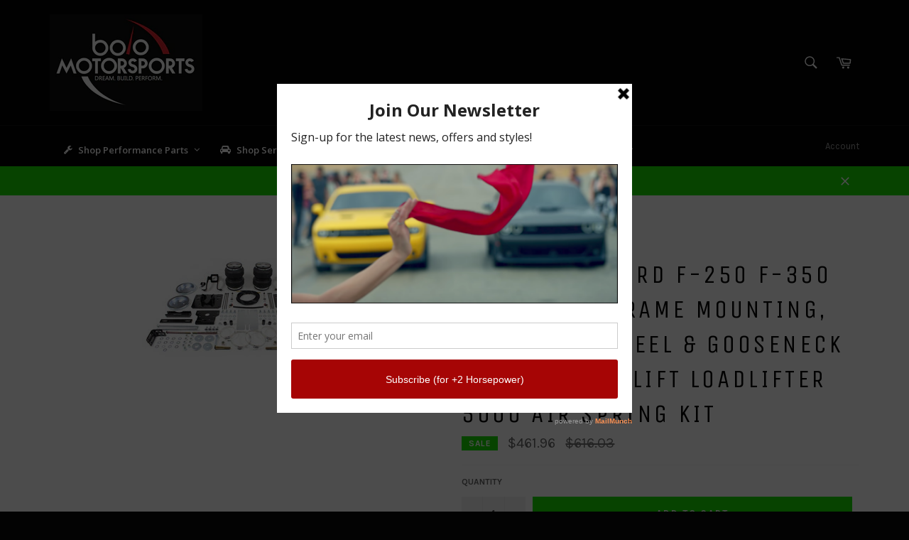

--- FILE ---
content_type: text/html; charset=utf-8
request_url: https://www.bolomotorsports.com/products/1999-2004-ford-f-250-f-350-4wd-underframe-mounting-fits-fifth-wheel-gooseneck-hitches-air-lift-loadlifter-5000-air-spring-kit
body_size: 51366
content:
<!doctype html>
<!--[if IE 9]> <html class="ie9 no-js" lang="en"> <![endif]-->
<!--[if (gt IE 9)|!(IE)]><!--> <html class="no-js" lang="en"> <!--<![endif]-->
<head>

  <meta charset="utf-8">
  <meta http-equiv="X-UA-Compatible" content="IE=edge,chrome=1">
  <meta name="viewport" content="width=device-width,initial-scale=1">
  <meta name="theme-color" content="#030303">

  
    <link rel="shortcut icon" href="//www.bolomotorsports.com/cdn/shop/files/Bolo_Logo_-_Black_and_Red_bfd4775a-4ddb-4972-bdac-ec1726bd2beb_32x32.png?v=1613154703" type="image/png">
  

  <link rel="canonical" href="https://www.bolomotorsports.com/products/1999-2004-ford-f-250-f-350-4wd-underframe-mounting-fits-fifth-wheel-gooseneck-hitches-air-lift-loadlifter-5000-air-spring-kit">
  <title>
  1999-2004 Ford F-250 F-350 4WD (Underframe Mounting, fits Fifth Wheel  &ndash; Bolo Motorsports
  </title>

  
    <meta name="description" content="1999-2004 Ford F-250 F-350 4WD (Underframe Mounting, fits Fifth Wheel &amp; Gooseneck Hitches) Air Lift LoadLifter 5000 Air Spring Kit">
  

  <!-- /snippets/social-meta-tags.liquid --><meta property="og:site_name" content="Bolo Motorsports">
<meta property="og:url" content="https://www.bolomotorsports.com/products/1999-2004-ford-f-250-f-350-4wd-underframe-mounting-fits-fifth-wheel-gooseneck-hitches-air-lift-loadlifter-5000-air-spring-kit">
<meta property="og:title" content="1999-2004 Ford F-250 F-350 4WD (Underframe Mounting, fits Fifth Wheel & Gooseneck Hitches) Air Lift LoadLifter 5000 Air Spring Kit">
<meta property="og:type" content="product">
<meta property="og:description" content="1999-2004 Ford F-250 F-350 4WD (Underframe Mounting, fits Fifth Wheel &amp; Gooseneck Hitches) Air Lift LoadLifter 5000 Air Spring Kit"><meta property="og:price:amount" content="461.96">
  <meta property="og:price:currency" content="USD"><meta property="og:image" content="http://www.bolomotorsports.com/cdn/shop/products/28b31ba308f605e11e1d78cf671438a7_1024x1024.jpg?v=1571439142">
<meta property="og:image:secure_url" content="https://www.bolomotorsports.com/cdn/shop/products/28b31ba308f605e11e1d78cf671438a7_1024x1024.jpg?v=1571439142">

<meta name="twitter:site" content="@BoloMotorsports">
<meta name="twitter:card" content="summary_large_image">
<meta name="twitter:title" content="1999-2004 Ford F-250 F-350 4WD (Underframe Mounting, fits Fifth Wheel & Gooseneck Hitches) Air Lift LoadLifter 5000 Air Spring Kit">
<meta name="twitter:description" content="1999-2004 Ford F-250 F-350 4WD (Underframe Mounting, fits Fifth Wheel &amp; Gooseneck Hitches) Air Lift LoadLifter 5000 Air Spring Kit">


  <script>
    document.documentElement.className = document.documentElement.className.replace('no-js', 'js');
  </script>

  <link href="//www.bolomotorsports.com/cdn/shop/t/8/assets/theme.scss.css?v=116297646612112871121674755466" rel="stylesheet" type="text/css" media="all" />
  
  
  
  <link href="//fonts.googleapis.com/css?family=Karla:400,700" rel="stylesheet" type="text/css" media="all" />


  
    
    
    <link href="//fonts.googleapis.com/css?family=Unica+One:400,700" rel="stylesheet" type="text/css" media="all" />
  



  <script>
    window.theme = window.theme || {};

    theme.strings = {
      stockAvailable: "1 available",
      addToCart: "Add to Cart",
      soldOut: "Sold Out",
      unavailable: "Unavailable",
      noStockAvailable: "The item could not be added to your cart because there are not enough in stock.",
      willNotShipUntil: "Will not ship until [date]",
      willBeInStockAfter: "Will be in stock after [date]",
      totalCartDiscount: "You're saving [savings]"
    };
  </script>

  

  <!--[if (gt IE 9)|!(IE)]><!--><script src="//www.bolomotorsports.com/cdn/shop/t/8/assets/vendor.js?v=106113801271224781871632708595" defer="defer"></script><!--<![endif]-->
  <!--[if lt IE 9]><script src="//www.bolomotorsports.com/cdn/shop/t/8/assets/vendor.js?v=106113801271224781871632708595"></script><![endif]-->

  
    <script>
      window.theme = window.theme || {};
      theme.moneyFormat = "${{amount}}";
    </script>
  

  <!--[if (gt IE 9)|!(IE)]><!--><script src="//www.bolomotorsports.com/cdn/shop/t/8/assets/theme.js?v=60391446684648205121632708590" defer="defer"></script><!--<![endif]-->
  <!--[if lte IE 9]><script src="//www.bolomotorsports.com/cdn/shop/t/8/assets/theme.js?v=60391446684648205121632708590"></script><![endif]-->

  <!-- "snippets/buddha-megamenu-before.liquid" was not rendered, the associated app was uninstalled -->
  <!-- "snippets/buddha-megamenu.liquid" was not rendered, the associated app was uninstalled -->
  
<link href="//www.bolomotorsports.com/cdn/shop/t/8/assets/v3globomenu.css?v=130856389722443128111632708593" rel="stylesheet" type="text/css" media="all">
<script>
  var MenuApp = {
    shop 	: 'bolo-motorsports.myshopify.com',
    menu	: "main-menu",
    themeId	: 775,
    menuClass	: 'globomenu-store-775 globomenu globomenu-main globomenu-horizontal globomenu-transition-shift globomenu-items-align-left globomenu-sub-indicators  globomenu-trigger-hover globomenu-responsive globomenu-responsive-collapse ',
    mobileBtn	: '<a class="globomenu-responsive-toggle-775 globomenu-responsive-toggle globomenu-responsive-toggle-content-align-left"><i class="fa fa-bars"></i>Menu</a>',
    linkLists	: {
      
        'main-menu':{
		  title : "Header Menu",
    	  items : ["/","/","/","/blogs/bolo-gaming-esports","/pages/contact"],
    	  names : ["Shop Parts & Accessories","Shop Lifestyle Gear","Bolo Services","LookOut Blog","Contact"]
      	},
      
        'footer':{
		  title : "About us",
    	  items : ["/pages/about-us","/pages/our-products-services","/pages/community-service","/blogs/news","/blogs/news"],
    	  names : ["Our Story","Our Products & Services","Community Service","News","Press"]
      	},
      
        'faq':{
		  title : "FAQ",
    	  items : ["/pages/shipping-policy","/pages/privacy-policy","/pages/return-policy","/pages/environmental-policy","/pages/terms-of-service"],
    	  names : ["Shipping Policy","Privacy Policy","Return Policy","Environmental Policy","Terms of Service"]
      	},
      
        'shop-performance-favorites-footer':{
		  title : "Shop Favorites",
    	  items : ["/collections/shop-by-mustang","/collections/shop-by-camaro","/collections/shop-by-mopar","/collections/shop-by-wrx","/collections/led-hid-lighting"],
    	  names : ["Shop by Mustang","Shop by Camaro ","Shop by Mopar","Shop by WRX","LED/HID Lighting"]
      	},
      
        'shop-brand-loyalty':{
		  title : "Shop Brand Loyalty",
    	  items : ["/","/","/","/"],
    	  names : ["Ford","Chevy","Dodge","Subaru"]
      	},
      
        'teambolo-car-club':{
		  title : "TeamBolo Car Club",
    	  items : ["/collections/air-filter-cleaning-kits","/collections/aem-cold-air-intake-bypass-valves","/collections/injen-intercooler-piping-kits"],
    	  names : ["Shirts","Hats","Face Mask"]
      	},
      
        'shop-parts-accessories':{
		  title : "Shop Parts & Accessories ",
    	  items : ["/collections/air-filter-cleaning-kits","/","/","/","/","/","/","/","/","/","/","/","/","/"],
    	  names : ["Air Intakes, Air/Fuel Delivery","Exhausts & Cats","Floor Mats/Cargo Mats","Headers & Header Wrap","Heat Shielding","Ignition","Lighting","Methanol Injection","Nitrous Oxide","Neon & LED Car Lights","Power Tuners/Chips","Suspension Upgrades","Truck Bed Tonneau Covers","Truck Bed Accessories"]
      	},
      
        'air-intakes-air-fuel-delivery':{
		  title : "Air Intakes, Air/Fuel Delivery",
    	  items : ["/","/collections/injen-hydroshield-pre-filters","/collections/air-filter-cleaning-kits","/collections/injen-intercooler-piping-kits"],
    	  names : ["Cold Air Intake Systems ","Injen HydroShield Pre-Filters  ","Air Filter Cleaning Kits","Injen Intercooler Piping, Up/Down Pipes"]
      	},
      
        'exhausts-and-cats':{
		  title : "Exhausts and Cats",
    	  items : ["/","/","/","/","/","/","/","/","/","/","/","/","/collections/gibson-performance-metal-mulisha-exhaust-tips","/","/collections/pacesetter-exhaust-tips"],
    	  names : ["Corsa Performance Exhaust ","DC Sports Exhaust Systems ","Gibson Performance Metal Mulisha Exhaust Systems","Gibson Performance Exhaust Systems","Gibson Super Truck Dual Tip Side Exit Exhaust Systems","Gibson Performance Exhaust Systems and Headers for Motorcycles UTVs and ATVs","PaceSetter Performance Exhaust Systems","PaceSetter Catted Exhaust Manifolds","PaceSetter Catalytic Converters","Roush Performance Exhaust Systems","Volant Performance Exhaust Systems","Gibson Exhaust Tips - Black","Gibson Performance Metal Mulisha Exhaust Tips","Gibson Stainless Steel Exhaust Tips","PaceSetter Exhaust Tips"]
      	},
      
        'floor-mats-cargo-mats':{
		  title : "Floor Mats/Cargo Mats",
    	  items : ["/","/","/","/"],
    	  names : ["Xact Contour All Weather Floor Liners by Husky","Husky Liners All Weather Floor Mats / Liners","Husky Heavy Duty Floor Mats","Lloyd Floor Mats"]
      	},
      
        'headers-header-wrap':{
		  title : "Headers & Header Wrap",
    	  items : ["/","/","/","/","/","/"],
    	  names : ["DC Sports Headers","DC Sports Long Tube Race Headers","Dynatech Headers and Exhaust","Gibson Performance Headers","PaceSetter Performance Headers","Exhaust and Header Wraps"]
      	},
      
        'heat-shielding':{
		  title : "Heat Shielding",
    	  items : ["/","/collections","/","/","/collections","/collections","/collections","/","/collections","/","/collections","/"],
    	  names : ["HP Armor Heat Shielding by Heatshield Products","Thermo-Tec Battery Insulator / Heat Barrier","Cold Air Intake Heat Shield by Heatshield Products","Exhaust and Header Wraps","Injen Intake Heat Shields","Spark Plug Boot Heat Shields","Lava Shield Adhesive Backed Heat Shield Mat by Heatshield Products","HP Mats Adhesive Backed Heat Shields by Heatshield Products","Starter Heat Shields","Heat Shielding Tapes","Turbo Heat Shield and Turbo Heat Jackets","Thermo-Tec Adhesive Backed Heat Barrier"]
      	},
      
        'ignition':{
		  title : "Ignition",
    	  items : ["/","/","/","/"],
    	  names : ["Nology Hotwires Spark Plug Wires for Cars and Trucks","Zex Spark Plugs for Nitrous / Turbo / Racing","Nology PowerCore Ignition Coil Amplifier ","Shift Knobs"]
      	},
      
        'lighting':{
		  title : "Lighting",
    	  items : ["/","/","/","/","/","/","/","/","/","/","/","/"],
    	  names : ["Headlight Bulbs","Headlight Assemblies","Tail Lights","LED Dome Lights","LED Replacement Bulbs","Oracle Headlight and Foglight Halo Light Kits","Fog Lights and Driving Lights","Neon and LED Car Lights","Strobe Lights","Third Brake Lights","Truck Cab Roof Lights","Tailgate Light Bars and Side Bars"]
      	},
      
        'methanol-injection':{
		  title : "Methanol Injection",
    	  items : ["/","/collections","/collections"],
    	  names : ["Snow Performance Methanol Injection Kits for DIESEL Vehicles","Snow Performance Methanol Injection Kits for GAS Vehicles","Snow Performance Methanol Injection ACCESSORIES"]
      	},
      
        'nitrous-oxide':{
		  title : "Nitrous Oxide",
    	  items : ["/","/collections","/","/","/","/","/"],
    	  names : ["Zex Complete Nitrous Oxide Systems","Zex Purge Kits","Zex Nitrous Accessories","Zex Nitrous Replacement Parts and Spare Parts","Zex Spark Plugs for Nitrous / Turbo / Racing","Zex Inline Fuel Pump Booster Kit","Zex Nitrous Bottles"]
      	},
      
        'neon-led-car-lights':{
		  title : "Neon & LED Car Lights",
    	  items : ["/collections","/","/collections","/collections","/","/","/","/","/"],
    	  names : ["Undercar Neon Kits","Oracle Headlight and Foglight Halo Light Kits","LED Vehicle Interior Lighting by Oracle","Head Light Strobe Kits","Interior Strobe Lights","Neon and LED Accent Bars","Oracle Lighting","Plasmaglow Neon and LED Car Lights","StreetGlow Neon and LED Auto Lighting"]
      	},
      
        'power-tuners-chips':{
		  title : "Power Tuners/Chips",
    	  items : ["/","/","/","/"],
    	  names : ["Bully Dog Tuners","DiabloSport InTune i2 Flash Tuner/Programmer","DiabloSport Trinity Tuner/Monitor","DiabloSport Power Pucks"]
      	},
      
        'suspension-upgrades':{
		  title : "Suspension Upgrades",
    	  items : ["/","/","/","/","/","/","/"],
    	  names : ["Air Lift Suspension","B&G Lowering Springs and Suspension Systems","CST Performance Suspension Lift Kits for Trucks/SUVs","DC Sports Strut Tower Bars","Ready Lift Suspension Leveling Kits and Lift Kits for Trucks/SUVs","RevTek Suspension","Traxda Lifting and Leveling Kits"]
      	},
      
        'truck-bed-tonneau-covers':{
		  title : "Truck Bed Tonneau Covers",
    	  items : ["/","/","/","/","/","/","/","/"],
    	  names : ["Bed X-Tender Flipping Truck Bed Extender by AMP Research","BedRug Truck Bed Liners","BedTred Ultra Complete Truck Bed Liner by BedRug","BedRug Truck Bed Mat","BedSlide Truck Bed Slides / Sliding Cargo Drawers","TrekStep (Rear Mount) by Bestop","BOLT Lock","Pop and Lock Tailgate Locks"]
      	},
      
        'truck-bed-accessories':{
		  title : "Truck Bed Accessories",
    	  items : ["/","/","/","/","/","/","/","/"],
    	  names : ["Roll-Up Style Tonneau Covers","Folding Tonneau Covers","Hinged Tonneau Covers","Bak Industries Tonneau Covers","Extang Truck Bed Covers / Tonneau Covers","Truxedo Roll-Up Tonneau Covers / Truck Bed Covers","UnderCover Truck Bed Covers","B-Light BP - Battery Powered LED Truck Bed Lighting Systems"]
      	},
      
        'cold-air-intake-systems':{
		  title : "Cold Air Intake Systems",
    	  items : ["/","/","/","/","/","/","/","/","/","/","/collections/injen-hydroshield-pre-filters","/collections/aem-cold-air-intake-bypass-valves"],
    	  names : ["AEM Air Intake Systems","Bully Dog Air Intake Systems","Corsa Performance Cold Air Intake Systems","DC Sports Air Intake Systems","Injen Air Intakes for Cars, Trucks, and Suvs","K&N Air Intake Systems","Roush Performance Cold Air Intakes","Takeda Air Intakes","Volant Cold Air Intakes","Cold Air Intake Heat Shield","Injen HydroShield Pre-Filters","AEM Cold Air Intake Bypass Valves"]
      	},
      
        'aem-air-intake-systems':{
		  title : "AEM Air Intake Systems",
    	  items : ["/products/aem-air-filter-cleaning-kit-spray-bottle-32oz","/collections/aem-pre-filters","/collections/aem-cold-air-intake-bypass-valves","/collections/aem-exhaust-systems","/","/","/","/","/","/","/","/","/","/","/","/","/","/","/","/","/","/","/","/","/","/","/","/","/","/","/","/","/","/"],
    	  names : ["AEM Air Filter Cleaning Kit ","AEM Pre-Filters","AEM Cold Air Intake Bypass Valves","AEM Exhaust Systems","AEM Air Intake Systems for Acura","AEM Air Intake Systems for Audi","AEM Air Intake Systems for BMW","AEM Air Intake Systems for Cadillac","AEM Air Intake Systems for Chevrolet and GMC","AEM Air Intake Systems for Chrysler","AEM Air Intake Systems for Dodge","AEM Air Intake Systems for Ford","AEM Air Intake Systems For Honda","AEM Air Intake Systems for Hummer","AEM Air Intake Systems for Hyundai","AEM Air Intake Systems for Infiniti","AEM Air Intake Systems for Isuzu","AEM Air Intake Systems for Jeep","AEM Air Intakes for Kia","AEM Air Intake Systems for Lexus","AEM Air Intake Systems for Lincoln","AEM Air Intake Systems for Mazda","AEM Air Intake Systems for Mercedes Benz","AEM Air Intake Systems for Mercury","AEM Air Intake Systems for Mitsubishi","AEM Air Intake Systems for Nissan","AEM Air Intake Systems for Pontiac","AEM Air Intake Systems for Saab","AEM Air Intake Systems for Saturn","AEM Air Intake Systems for Scion","AEM Air Intake Systems for Subaru","AEM Air Intake Systems for Toyota","AEM Air Intakes for Volkswagen","AEM Strut Tower Bars"]
      	},
      
        'bully-dog-air-intake-systems':{
		  title : "Bully Dog Air Intake Systems",
    	  items : ["/","/","/","/","/"],
    	  names : ["Bully Dog Performance Air Intake Systems for Chevrolet","Bully Dog Performance Air Intake Systems for Dodge","Bully Dog Performance Air Intake Systems for Ford","Bully Dog Performance Air Intake Systems for Nissan","Bully Dog Performance Air Intake Systems for Toyota"]
      	},
      
        'corsa-performance-cold-air-intake-systems':{
		  title : "Corsa Performance Cold Air Intake Systems",
    	  items : ["/collections/corsa-performance-cold-air-intake-systems-for-cadillac","/","/","/","/","/","/"],
    	  names : ["Corsa Performance Cold Air Intake Systems for Cadillac","Corsa Performance Cold Air Intake Systems for Chevy","Corsa Performance Cold Air Intake Systems for Dodge","Corsa Performance Cold Air Intake Systems for Ford","Corsa Performance Cold Air Intake Systems for Jeep","Corsa Performance Cold Air Intake Systems for Scion","Corsa Performance Cold Air Intake Systems for Subaru"]
      	},
      
        'dc-sports-air-intake-systems':{
		  title : "DC Sports Air Intake Systems",
    	  items : ["/","/","/","/","/","/","/","/","/","/","/","/","/"],
    	  names : ["DC Sports Air Intake Systems for Acura","DC Sports Air Intake Systems for Chevy","DC Sports Air Intake Systems for Dodge","DC Sports Air Intake Systems for Honda","DC Sports Air Intake Systems for Hyundai","DC Sports Air Intake Systems for Infiniti","DC Sports Air Intake Systems for Lexus","DC Sports Air Intake Systems for Mazda","DC Sports Air Intake Systems for Mitsubishi","DC Sports Air Intake Systems for Nissan","DC Sports Air Intake Systems for Scion","DC Sports Air Intake Systems for Subaru","DC Sports Air Intake Systems for Toyota"]
      	},
      
        'injen-air-intakes-for-cars-trucks-and-suvs':{
		  title : "Injen Air Intakes for Cars, Trucks, and Suvs",
    	  items : ["/","/","/","/products/injen-air-filter-cleaning-kit-injen-filter-recharge-kit","/","/"],
    	  names : ["Injen Air Intake Systems for Cars","Injen PowerFlow Air Intakes for Trucks and SUVs","Injen Evolution Air Intake Systems","Injen Air Filter Cleaning Kit ","Injen Replacement Air Filters - Injen / Amsoil DRY Filters","Polaris Slingshot (2.4 Models) Injen Short Ram Intake"]
      	},
      
        'k-n-air-intake-systems':{
		  title : "K&N Air Intake Systems",
    	  items : ["/","/","/","/","/","/","/","/","/","/","/","/","/","/","/","/","/","/","/","/","/","/","/","/","/","/","/","/","/","/","/","/","/","/","/","/","/","/","/","/","/","/","/"],
    	  names : ["K&N Air Intake Systems for Acura","K&N Air Intake Systems for Alfa Romeo","K&N Air Intake Systems for Audi","K&N Air Intake Systems for BMW","K&N Air Intake Systems for Buick","K&N Air Intake Systems for Cadillac","K&N Air Intake Systems for Chevrolet","K&N Air Intake Systems for Chrysler","K&N Air Intake Systems for Citroen","K&N Air Intakes for Dodge","K&N Air Intake Systems for Fiat","K&N Air Intakes for Ford","K&N Air Intake Systems for GMC","K&N Air Intake Systems for Harley Davidson","K&N Air Intake Systems for Honda","K&N Air Intake Systems for Hummer","K&N Air Intake Systems for Hyundai","K&N Air Intake Systems for Infiniti","K&N Air Intake Systems for Jeep","K&N Air Intake Systems for Kia","K&N Air Intake Systems for Land Rover","K&N Air Intake Systems for Lexus","K&N Air Intake Systems for Lincoln","K&N Air Intake Systems for Lotus","K&N Air Intake Systems for Mazda","K&N Air Intake Systems for Mercury","K&N Air Intake Systems for Mini","K&N Air Intake Systems for Mitsubishi","K&N Air Intake Systems for Nissan","K&N Air Intake Systems for Opel","K&N Air Intake Systems for Peugot","K&N Air Intake Systems for Polaris","K&N Air Intake Systems for Pontiac","K&N Air Intake Systems for Porsche","K&N Air Intake Systems for Renault","K&N Air Intake Systems for Saturn","K&N Air Intake Systems for Scion","K&N Air Intake Systems for Subaru","K&N Air Intake Systems for Toyota","K&N Air Intake Systems for Vauxhall","K&N Air Intake Systems for Volvo","K&N Air Intake Systems for Yamaha","K&N Air Intake Systems for Kawasaki"]
      	},
      
        'roush-performance-cold-air-intakes':{
		  title : "Roush Performance Cold Air Intakes",
    	  items : ["/","/","/","/","/"],
    	  names : ["Roush Performance Cold Air Intakes for Ford F-150","Roush Performance Cold Air Intakes for Ford F-250 F-350","Roush Performance Cold Air Intakes for Ford Mustang","Roush Performance Cold Air Intakes for Ford Focus","Roush Performance Cold Air Intakes for Ford Edge, Ford Taurus SHO, Lincoln "]
      	},
      
        'takeda-air-intakes':{
		  title : "Takeda Air Intakes",
    	  items : ["/","/","/","/","/","/","/","/","/","/","/","/","/","/","/","/"],
    	  names : ["Takeda Intakes for Acura","Takeda Intakes for Chevy","Takeda Intakes for Dodge","Takeda Intakes for Ford","Takeda Intakes for Honda","Takeda Intakes for Infiniti","Takeda Intakes for Kia","Takeda Intakes for Lexus","Takeda Intakes for Mitsubishi","Takeda Intakes for Nissan","Takeda Intakes for Scion","Takeda Intakes for Subaru","Takeda Intakes for Toyota","Takeda Intakes for Volkswagen","Takeda Air Intake Replacement Filters","Takeda Air Intake Pre-Filters "]
      	},
      
        'volant-cold-air-intakes':{
		  title : "Volant Cold Air Intakes",
    	  items : ["/","/","/","/","/products/volant-air-filter-cleaning-kit","/","/","/","/","/"],
    	  names : ["Volant Cold Air Intake Systems","Volant PowerCore Cold Air Intake Systems (Dry Filter)","Volant Performance Ram Air Scoops","Vortice by Volant Throttle Body Spacers","Volant Air Filter Cleaning Kit","Volant Replacement Air Filters (Oiled Type)","Volant PowerCore DRY Replacement Air Filters","Volant Pre-Filters","Replacement Screws with Rubber Washers for Volant Intake","Volant Performance Exhaust Systems"]
      	},
      
        'corsa-performance-exhaust':{
		  title : "Corsa Performance Exhaust ",
    	  items : ["/","/","/","/","/","/","/","/","/","/","/","/","/","/","/","/"],
    	  names : ["dB Exhaust Systems by Corsa Performance","Corsa Performance Cold Air Intake Systems","Corsa Performance Exhaust for Audi","Corsa Performance Exhaust Systems for BMW","Corsa Performance Exhaust Systems for Cadillac","Corsa Performance Exhaust Systems for Chevy and GMC","Corsa Performance Exhaust Systems for Dodge","Corsa Performance Exhaust Systems for Ford","Corsa Performance Exhaust Systems for Hummer","Corsa Performance Exhaust Systems for Jeep","Corsa Performance Exhaust Systems for Jeep","Corsa Performance Exhaust Systems for Nissan","Corsa Performance Exhaust Systems for Pontiac","Corsa Performance Exhaust Systems for Subaru","Corsa Performance Exhaust Systems for Toyota","Corsa Performance Exhaust for VW"]
      	},
      
        'dc-sports-exhaust-systems':{
		  title : "DC Sports Exhaust Systems ",
    	  items : ["/","/","/","/","/","/","/","/","/","/","/","/","/","/"],
    	  names : ["DC Sports Exhaust Systems for Acura","DC Sports Exhaust Systems for Chevy","DC Sports Exhaust Systems for Dodge","DC Sports Exhaust Systems for Honda","DC Sports Exhaust Systems for Hyundai","DC Sports Exhaust Systems for Mitsubishi","DC Sports Exhaust Systems for Nissan","DC Sports Exhaust Systems for Pontiac","DC Sports Exhaust Systems for Scion","DC Sports Exhaust Systems for Saab","DC Sports Exhaust Systems for Subaru","DC Sports Exhaust Systems for Toyota","DC Sports Exhaust Systems for Volkswagen","DC Sports Universal Mufflers & Silencers"]
      	},
      
        'gibson-performance-metal-mulisha-exhaust-systems':{
		  title : "Gibson Performance Metal Mulisha Exhaust Systems",
    	  items : ["/","/","/","/","/","/","/"],
    	  names : ["Gibson Performance Metal Mulisha Exhaust Systems for Chevy and GMC","Gibson Performance Metal Mulisha Exhaust Systems for Chevy and Dodge","Gibson Performance Metal Mulisha Exhaust Systems for Chevy and Ford","Gibson Performance Metal Mulisha Exhaust Systems for Chevy and Jeep","Gibson Performance Metal Mulisha Exhaust Systems for Chevy and Nissan","Gibson Performance Metal Mulisha Exhaust Systems for Chevy and Toyota","Gibson Performance Metal Mulisha Exhaust Tips"]
      	},
      
        'gibson-performance-exhaust-systems':{
		  title : "Gibson Performance Exhaust Systems",
    	  items : ["/","/","/","/","/","/","/","/","/"],
    	  names : ["Gibson Performance Exhaust Systems for Cadillac","Gibson Performance Exhaust Systems for GMC","Gibson Performance Exhaust Systems for Dodge","Gibson Performance Exhaust Systems for Ford","Gibson Performance Exhaust Systems for Honda","Gibson Performance Exhaust Systems for Jeep","Gibson Performance Exhaust Systems for Nissan","Gibson Performance Exhaust Systems for Pontiac","Gibson Performance Exhaust Systems for Toyota"]
      	},
      
        'gibson-super-truck-dual-tip-side-exit-exhaust-systems':{
		  title : "Gibson Super Truck Dual Tip Side Exit Exhaust Systems",
    	  items : ["/","/","/"],
    	  names : ["Gibson Super Truck Dual Tip Side Exit Exhaust Systems for Chevy and GMC","Gibson Super Truck Dual Tip Side Exit Exhaust Systems for Dodge","Gibson Super Truck Dual Tip Side Exit Exhaust Systems for Ford"]
      	},
      
        'gibson-performance-exhaust-systems-and-headers-for-motorcycles-utvs-and-atvs':{
		  title : "Gibson Performance Exhaust Systems and Headers for Motorcycles UTVs and ATVs",
    	  items : ["/","/","/","/"],
    	  names : ["Gibson Performance Exhaust Systems and Headers for Kawasaki","Gibson Performance Exhaust Systems and Headers for Polaris","Gibson Performance Exhaust Systems and Headers for Yamaha","Gibson Performance Exhaust Systems and Headers for Can-Am"]
      	},
      
        'pacesetter-performance-exhaust-systems':{
		  title : "PaceSetter Performance Exhaust Systems",
    	  items : ["/","/","/","/","/","/","/","/","/","/","/","/","/","/"],
    	  names : ["PaceSetter Exhaust Systems for Austin Healy","PaceSetter Exhaust Systems for Chevy","zPaceSetter Exhaust Systems for Dodge","PaceSetter Exhaust Systems for Honda","PaceSetter Exhaust Systems for Jeep","PaceSetter Exhaust Systems for MG","PaceSetter Exhaust Systems for Mini","PaceSetter Exhaust Systems for Nissan","PaceSetter Exhaust Systems for Oldsmobile","PaceSetter Exhaust Systems for Pontiac","PaceSetter Exhaust Systems for Saturn","PaceSetter Exhaust Systems for Toyota","PaceSetter Exhaust Systems for Triumph","PaceSetter Exhaust Systems for VW Volkswagen"]
      	},
      
        'pacesetter-catted-exhaust-manifolds':{
		  title : "Pacesetter Catted Exhaust Manifolds",
    	  items : ["/","/","/","/","/","/","/","/","/","/","/","/","/","/","/","/","/"],
    	  names : ["Pacesetter Catted Exhaust Manifolds for BMW","Pacesetter Catted Exhaust Manifolds for Chevy","Pacesetter Catted Exhaust Manifolds for Ford","Pacesetter Catted Exhaust Manifolds for Honda","Pacesetter Catted Exhaust Manifolds for Hyundai","Pacesetter Catted Exhaust Manifolds for Jeep","Pacesetter Catted Exhaust Manifolds for Kia","Pacesetter Catted Exhaust Manifolds for Lexus","Pacesetter Catted Exhaust Manifolds for Mazda","Pacesetter Catted Exhaust Manifolds for Mini","Pacesetter Catted Exhaust Manifolds for Mitsubishi","Pacesetter Catted Exhaust Manifolds for Nissan","Pacesetter Catted Exhaust Manifolds for Saturn","Pacesetter Catted Exhaust Manifolds for Subaru","Pacesetter Catted Exhaust Manifolds for Suzuki","Pacesetter Catted Exhaust Manifolds for Toyota","Pacesetter Catted Exhaust Manifolds for Volvo"]
      	},
      
        'pacesetter-catalytic-converters':{
		  title : "Pacesetter Catalytic Converters",
    	  items : ["/","/","/","/","/","/","/","/","/","/","/","/","/"],
    	  names : ["Pacesetter Catalytic Converters for Chevy / GMC","Pacesetter Catalytic Converters for Chrysler and Dodge","Pacesetter Catalytic Converters for Ford","Pacesetter Catalytic Converters for Honda","Pacesetter Catalytic Converters for Hyundai / Kia","Pacesetter Catalytic Converters for Jeep","Pacesetter Catalytic Converters for Mitsubishi","Pacesetter Catalytic Converters for Nissan","Pacesetter Catalytic Converters for Subaru","Pacesetter Catalytic Converters for Toyota / Lexus","Pacesetter Catalytic Converters for VW","Pacesetter Catalytic Converters for Volvo","Pacesetter Catalytic Converters - UNIVERSAL FIT"]
      	},
      
        'roush-performance-exhaust-systems':{
		  title : "Roush Performance Exhaust Systems",
    	  items : ["/","/","/","/","/"],
    	  names : ["Roush Performance Exhaust Systems for Ford F-150","Roush Performance Exhaust Systems for 2012-2014 Ford Focus","Roush Performance Exhaust Systems for 2005-2010 Ford Mustang","Roush Performance Exhaust Systems for 2011-2014 Ford Mustang","Roush Performance Exhaust Systems for 2015-2017 Ford Mustang"]
      	},
      
        'volant-performance-exhaust-systems':{
		  title : "Volant Performance Exhaust Systems",
    	  items : ["/collections/volant-performance-exhaust-systems-for-chevy-and-gmc","/collections/volant-performance-exhaust-systems-for-dodge","/collections/volant-performance-exhaust-systems-for-ford","/collections/volant-performance-exhaust-systems-for-jeep","/collections/volant-performance-exhaust-systems-for-toyota"],
    	  names : ["Volant Performance Exhaust Systems for Chevy and GMC","Volant Performance Exhaust Systems for Dodge","Volant Performance Exhaust Systems for Ford","Volant Performance Exhaust Systems for Jeep","Volant Performance Exhaust Systems for Toyota"]
      	},
      
        'gibson-exhaust-tips-black':{
		  title : "Gibson Exhaust Tips - Black",
    	  items : ["/","/","/","/","/","/","/"],
    	  names : ["2.25\" Inlet Gibson Exhaust Tips- Black","2.50\" Inlet Gibson Exhaust Tips- Black","2.75\" Inlet Gibson Exhaust Tips- Black","3.00\" Inlet Gibson Exhaust Tips- Black","3.50\" Inlet Gibson Exhaust Tips- Black","4.00\" Inlet Gibson Exhaust Tips- Black","5.00\" Inlet Gibson Exhaust Tips- Black"]
      	},
      
        'gibson-stainless-steel-exhaust-tips':{
		  title : "Gibson Stainless Steel Exhaust Tips",
    	  items : ["/collections/gibson-stainless-steel-exhaust-tip-1-50","/collections/gibson-stainless-steel-exhaust-tip-2-25","/collections/gibson-stainless-steel-exhaust-tip-2-50","/collections/gibson-stainless-steel-exhaust-tip-2-75","/collections/gibson-stainless-steel-exhaust-tip-2-26","/collections/gibson-stainless-steel-exhaust-tip-3-50","/collections/gibson-stainless-steel-exhaust-tip-4-00"],
    	  names : ["1.50\" Inlet Gibson Exhaust Tips","2.25\" Inlet Gibson Exhaust Tips","2.50\" Inlet Gibson Exhaust Tips","2.75\" Inlet Gibson Exhaust Tips","3.00\" Inlet Gibson Exhaust Tips","3.50\" Inlet Gibson Exhaust Tips","4.00\" Inlet Gibson Exhaust Tips"]
      	},
      
        'xact-contour-all-weather-floor-liners-by-husky':{
		  title : "Xact Contour All Weather Floor Liners by Husky",
    	  items : ["/","/","/","/","/"],
    	  names : ["Xact Contour All Weather Floor Liners by Husky for Chevy and GMC","Xact Contour All Weather Floor Liners by Husky for Dodge","Xact Contour All Weather Floor Liners by Husky for Ford","Xact Contour All Weather Floor Liners by Husky for Jeep","Xact Contour All Weather Floor Liners by Husky for Toyota"]
      	},
      
        'husky-liners-all-weather-floor-mats-liners':{
		  title : "Husky Liners All Weather Floor Mats / Liners",
    	  items : ["/","/","/","/","/","/","/","/","/","/","/","/","/","/","/","/","/","/","/","/","/","/","/","/","/"],
    	  names : ["Husky Liners All Weather Floor Mats / Liners for Acura","Husky Liners All Weather Floor Mats / Liners for Audi","Husky Liners All Weather Floor Mats / Liners for Buick","Husky Liners All Weather Floor Mats / Liners for Cadillac","Husky Liners All Weather Floor Mats / Liners for Chevy and GMC","Husky Liners All Weather Floor Mats / Liners for Chrysler and Dodge","Husky Liners All Weather Floor Mats / Liners for Ford and Mercury","Husky Liners All Weather Floor Mats / Liners for Honda","Husky Liners All Weather Floor Mats / Liners for Hummer","Husky Liners All Weather Floor Mats / Liners for Hyundai","Husky Liners All Weather Floor Mats / Liners for Infiniti","Husky Liners All Weather Floor Mats / Liners for Jeep","Husky Liners All Weather Floor Mats / Liners for Kia","Husky Liners All Weather Floor Mats / Liners for Lexus","Husky Liners All Weather Floor Mats / Liners for Lincoln","Husky Liners All Weather Floor Mats / Liners for Mazda","Husky Liners All Weather Floor Mats / Liners for Mercedes","Husky Liners All Weather Floor Mats / Liners for Mitsubishi","Husky Liners All Weather Floor Mats / Liners for Nissan","Husky Liners All Weather Floor Mats / Liners for Pontiac","Husky Liners All Weather Floor Mats / Liners for Subaru","Husky Liners All Weather Floor Mats / Liners for Suzuki","Husky Liners All Weather Floor Mats / Liners for Toyota","Husky Liners All Weather Floor Mats / Liners for VW","Husky Liners All Weather Floor Mats / Liners for Volvo"]
      	},
      
        'husky-heavy-duty-floor-mats':{
		  title : "Husky Heavy Duty Floor Mats",
    	  items : ["/","/","/","/","/","/"],
    	  names : ["Husky Heavy Duty Floor Mats for Acura","Husky Heavy Duty Floor Mats for Chevy and GMC","Husky Heavy Duty Floor Mats for Dodge","Husky Heavy Duty Floor Mats for Ford","Husky Heavy Duty Floor Mats for Nissan","Husky Heavy Duty Floor Mats for Pontiac"]
      	},
      
        'lloyd-floor-mats':{
		  title : "Lloyd Floor Mats",
    	  items : ["/","/","/","/","/","/","/","/"],
    	  names : ["Lloyd Floor Mats for Acura","Lloyd Floor Mats for Cadillac","Lloyd Floor Mats for Chevy","Lloyd Floor Mats for Dodge","Lloyd Floor Mats for Hummer","Lloyd Floor Mats for Jeep","Lloyd Floor Mats for Porsche","Lloyd Floor Mats for Honda"]
      	},
      
        'dc-sports-headers':{
		  title : "DC Sports Headers",
    	  items : ["/","/","/","/","/","/","/","/","/"],
    	  names : ["DC Sports Headers for Acura","DC Sports Headers for Chevy","DC Sports Headers for Honda","DC Sports Headers for Infiniti","DC Sports Headers for Mitsubishi","DC Sports Headers for Nissan","DC Sports Headers for Pontiac","DC Sports Headers for Scion","DC Sports Headers for Toyota"]
      	},
      
        'dc-sports-long-tube-race-headers':{
		  title : "DC Sports Long Tube Race Headers",
    	  items : ["/","/","/","/","/","/"],
    	  names : ["DC Sports Race Headers for Acura","DC Sports Race Headers for Honda","DC Sports Race Headers for Hyundai","DC Sports Race Headers for Mitsubishi","DC Sports Race Headers for Nissan","DC Sports Race Headers for Scion"]
      	},
      
        'dynatech-headers-and-exhaust':{
		  title : "Dynatech Headers and Exhaust",
    	  items : ["/","/","/","/","/","/"],
    	  names : ["Dynatech Headers for Cadillac","Dynatech Headers for Chevy","Dynatech Headers for Dodge","Dynatech Headers for Ford","Dynatech Headers for Hummer","Dynatech Torque Tip Exhaust Tip Inserts"]
      	},
      
        'gibson-performance-headers':{
		  title : "Gibson Performance Headers",
    	  items : ["/","/","/","/","/"],
    	  names : ["Gibson Performance Headers for Chevy","Gibson Performance Headers for Dodge","Gibson Performance Headers for Ford","Gibson Performance Headers for Jeep","Gibson Performance Headers for Toyota"]
      	},
      
        'pacesetter-performance-headers':{
		  title : "PaceSetter Performance Headers",
    	  items : ["/","/","/","/","/","/","/","/","/","/","/","/","/","/","/","/","/","/","/"],
    	  names : ["Pacesetter Performance Headers for Austin Healy","Pacesetter Performance Headers for Cadillac","Pacesetter Performance Headers for Chevy","Pacesetter Performance Headers for Dodge","Pacesetter Performance Headers for Ford","Pacesetter Performance Headers for Honda","Pacesetter Performance Headers for Jeep","Pacesetter Performance Headers for Mazda","Pacesetter Performance Headers for Mercury","Pacesetter Performance Headers for MG","PaceSetter Performance Headers for Mini","Pacesetter Performance Headers for Mitsubishi","Pacesetter Performance Headers for Nissan","Pacesetter Performance Headers for Pontiac","Pacesetter Performance Headers for Saturn","Pacesetter Performance Headers for Suzuki","Pacesetter Performance Headers for Toyota","Pacesetter Performance Headers for Triumph","Pacesetter Performance Headers for VW"]
      	},
      
        'exhaust-and-header-wraps':{
		  title : "Exhaust and Header Wraps",
    	  items : ["/","/","/","/","/","/","/","/","/","/","/","/","/","/pages/how-to-install-exhaust-wrap-header-wrap"],
    	  names : ["Heat Shield Products Standard Neutral Header Wrap / Exhaust Wrap 2000 Degree","Heat Shield Products Standard Black Header Wrap / Exhaust Wrap 2000 Degree","Heatshield Products Inferno Exhaust Wrap 3000 Degrees","Heatshield Products Cobra Skin Exhaust Wrap 2000 Degree","Heatshield Products Lava Wrap Exhaust Wrap 2000 Degree","Heatshield Products Premium Exhaust Wrap 2000 Degree","RED Header and Exhaust Wrap 2000 Degrees","BLUE Header and Exhaust Wrap 2000 Degrees","YELLOW Header and Exhaust Wrap 2000 Degrees","BLACK Header and Exhaust Wrap 2000 Degrees","Thermo-Tec Insulating Exhaust Wraps","Thermo-Tec Header Blankets","Thermo-Tec Snap Straps ","How to Install Exhaust Wrap / Header Wrap"]
      	},
      
        'hp-armor-heat-shielding-by-heatshield-products':{
		  title : "HP Armor Heat Shielding by Heatshield Products",
    	  items : ["/collections","/collections","/collections","/collections","/collections","/collections"],
    	  names : ["1/4\" Thick Heatshield Armor by Heatshield Products","1/2\" Thick HP Armor by Heatshield Products","Heatshield Armor Diesel Particulate Filter (DPF) Heat Shielding Kit by Heatshield Products","HP Sticky Shield Armor Adhesive Backed Heat Shielding","HP Armor Weld Tape by Heatshield Products","Heatshield Thermal Ties"]
      	},
      
        'nology-hotwires-spark-plug-wires-for-cars-and-trucks':{
		  title : "Nology Hotwires Spark Plug Wires for Cars and Trucks",
    	  items : ["/","/","/","/","/","/","/","/","/","/","/","/","/","/","/","/","/","/","/","/","/","/","/","/","/","/","/","/","/","/","/","/","/","/","/","/","/","/","/","/","/","/"],
    	  names : ["Nology Hotwires Spark Plug Wires for Acura","Nology Hotwires Spark Plug Wires for Alfa Romeo","Nology Hotwires Spark Plug Wires for Audi","Nology Hotwires Spark Plug Wires for Austin Healy","Nology Hotwires Spark Plug Wires for BMW","Nology Hotwires Spark Plug wires for Cadillac","Nology Hotwires Spark Plug Wires for Chevrolet Cars","Nology Hotwires Spark Plug Wires for Chevy Trucks and SUVs","Nology Hotwires Spark Plug Wires for Chrysler","Nology Hotwires Spark Plug Wires for Citroen","Nology Hotwires Spark Plug Wires for Delorean","Nology Hotwires Spark Plug Wires for Dodge","Nology Hotwires Spark Plug Wires for Fiat","Nology Hotwires Spark Plug Wires for Ford Cars","Nology Hotwires Spark Plug Wires for Ford Trucks","Nology Hotwires Spark Plug Wires for Geo","Nology Hotwires Spark Plug Wires for Honda","Nology Hotwires Spark Plug Wires for Hummer","Nology Hotwires Spark Plug Wires for Hyundai","Nology Hotwires Spark Plug Wires for Infiniti","Nology Hotwires Spark Plug Wires for Jaguar","Nology Hotwires Spark Plug Wires for Jeep","Nology Hotwires Spark Plug Wires for Lexus","Nology Hotwires Spark Plug Wires for Lotus","Nology Hotwires Spark Plug Wires for Mazda","Nology Hotwires Spark Plug Wires for Mercedes Benz","Nology Hotwires Spark Plug Wires for Mercury","Nology Hotwires Spark Plug Wires for Mini","Nology Hotwires Spark Plug Wires for MG","Nology Hotwires Spark Plug Wires for Mitsubishi","Nology Hotwires Spark Plug Wires Nissan","Nology Hotwires Spark Plug Wires for Opel","Nology Hotwires Spark Plug Wires for Pontiac","Nology Hotwires Spark Plug Wires for Porsche","Nology Hotwires Spark Plug Wires for Saab","Nology Hotwires Spark Plug Wires for Saturn","Nology Hotwires Spark Plug Wires for Scion","Nology Hotwires Spark Plug Wires for Subaru","Nology Hotwires Spark Plug Wires for Suzuki","Nology Hotwires Spark Plug Wires for Toyota","Nology Hotwires Spark Plug Wires for Volkswagen","Nology Hotwires Spark Plug Wires for Volvo"]
      	},
      
        'bully-dog-performance-chips-and-tuners':{
		  title : "Bully Dog Performance Chips and Tuners",
    	  items : ["/collections/all","/","/","/","/","/","/","/","/","/collections/all","/collections/all","/collections/all"],
    	  names : ["BDX Performance Tuner by BullyDog","Bully Dog Performance Electronics for Cadillac","Bully Dog Performance Electronics for Chevy","Bully Dog Performance Electronics for Dodge","Bully Dog Performance Electronics for Ford","Bully Dog Performance Electronics for Infiniti","Bully Dog Performance Electronics for Jeep","Bully Dog Performance Electronics for Nissan","Bully Dog Performance Electronics for Toyota","Bully Dog Enclosed Pyro Probe","BullyDog Sensor Station and Pyrometer Probe Kit for Triple Dog GT and Watchdog","2011-2014 RZR 570 800 and 900 and 2014 Polaris RZR1000 BullyDog PowerSports GT for Polaris"]
      	},
      
        'diablosport-intune-i2-flash-tuner-programmer':{
		  title : "DiabloSport InTune i2 Flash Tuner/Programmer",
    	  items : ["/","/","/","/","/","/","/"],
    	  names : ["Diablosport InTune i2 Flash Tuner / Programmer for Cadillac","Diablosport InTune i2 Flash Tuner / Programmer for Chevy / GMC","Diablosport InTune Flash Tuner / Programmer for Dodge / Chrysler","Diablosport InTune i2 Flash Tuner / Programmer for Ford","Diablosport InTune i2 Flash Tuner / Programmer for Hummer","Diablosport InTune i2 Flash Tuner / Programmer for Jeep","Diablosport InTune i2 Flash Tuner / Programmer for Pontiac"]
      	},
      
        'diablosport-trinity-performance-tuner-and-monitor':{
		  title : "Diablosport Trinity Performance Tuner and Monitor",
    	  items : ["/","/","/","/","/","/","/","/collections/all","/collections/all"],
    	  names : ["Diablosport Trinity for Cadillac","DiabloSport Trinity for Chevy and GMC","DiabloSport Trinity for Dodge and Chrysler","DiabloSport Trinity for Ford","Diablosport Trinity for Hummer","DiabloSport Trinity for Jeep","Diablosport Trinity for Pontiac","EGT Module for Diablosport Trinity Tuners (Monitor EGTs)","Diablosport Trinity Gauge Pod Mount"]
      	},
      
        'diablosport-extreme-power-pucks-on-the-fly-tuning':{
		  title : "Diablosport Extreme Power Pucks - On the Fly Tuning!",
    	  items : ["/","/","/"],
    	  names : ["Diablosport Extreme Power Pucks for Chevy and GMC Duramax Diesel Trucks","Diablosport Extreme Power Pucks for Dodge Cummins Diesel Motors","Diablosport Extreme Power Pucks for Ford Diesel Trucks"]
      	},
      
        'traxda-lifting-and-leveling-kits':{
		  title : "Traxda Lifting and Leveling Kits",
    	  items : ["/","/","/","/","/","/","/","/","/","/"],
    	  names : ["Traxda Lifting and Leveling Kits for Cadillac","Traxda Lifting and Leveling Kits for Chevy and GMC","Traxda Lifting and Leveling Kits for Dodge","Traxda Lifting and Leveling Kits for Ford","Traxda Lifting and Leveling Kits for Honda","Traxda Lifting and Leveling Kits for Hummer","Traxda Lifting and Leveling Kits for Jeep","Traxda Lifting and Leveling Kits for Nissan","Traxda Lifting and Leveling Kits for Suzuki","Traxda Lifting and Leveling Kits for Toyota"]
      	},
      
        'revtek-suspension':{
		  title : "RevTek Suspension",
    	  items : ["/","/","/","/","/","/","/"],
    	  names : ["Lift Kits for Chevy and GMC by RevTek Suspension","Lift Kits for Dodge by RevTek Suspension","Lift Kits for Ford by RevTek Suspension","Lift Kits for JEEP by RevTek Suspension","Lift Kits for Nissan by RevTek Suspension","Lift Kits for Toyota by RevTek Suspension","Upgraded Track Bars by RevTek Suspension"]
      	},
      
        'ready-lift-suspension-leveling-kits-and-lift-kits-for-trucks-suvs':{
		  title : "Ready Lift Suspension Leveling Kits and Lift Kits for Trucks/SUVs",
    	  items : ["/","/","/","/","/","/","/","/","/","/","/","/"],
    	  names : ["Ready Lift Suspension Leveling Kits and Lift Kits for Cadillac Trucks and SUVs","Ready Lift Suspension Leveling Kits and Lift Kits for Chevy and GMC Trucks and SUVs","Ready Lift Suspension Leveling Kits and Lift Kits for Dodge Trucks and SUVs","Ready Lift Suspension Leveling Kits and Lift Kits for Ford Trucks and SUVs","Ready Lift Suspension Leveling and Lift Kits for Honda","Ready Lift Suspension Leveling Kits and Lift Kits for Hummer Trucks and SUVs","Ready Lift Suspension Leveling Kits and Lift Kits for Infiniti Trucks and SUVs","Ready Lift Suspension Leveling Kits and Lift Kits for Jeeps","Ready Lift Suspension Leveling Kits and Lift Kits for Lincoln Trucks and SUVs","Ready Lift Suspension Leveling Kits and Lift Kits for Nissan Trucks and SUVs","Ready Lift Suspension Leveling Kits and Lift Kits for Toyota Trucks and SUVs","ReadyLift T6 Billet Front Leveling Kits (As Low As $195)"]
      	},
      
        'dc-sports-strut-tower-bars':{
		  title : "DC Sports Strut Tower Bars",
    	  items : ["/","/","/","/","/","/","/","/","/","/","/","/"],
    	  names : ["DC Sports Strut Tower Bars for Acura","DC Sports Strut Tower Bars for Chevy","DC Sports Strut Tower Bars for Dodge / Chrysler","DC Sports Strut Tower Bars for Honda","DC Sports Strut Tower Bars for Hyundai","DC Sports Strut Tower Bars for Mitsubishi","DC Sports Strut Tower Bars for Nissan","DC Sports Strut Tower Bars for Pontiac","DC Sports Strut Tower Bars for Scion","DC Sports Strut Tower Bars for Subaru","DC Sports Strut Tower Bars for Toyota","DC Sports Strut Tower Bars for VW"]
      	},
      
        'cst-performance-suspension-lift-kits-for-trucks-suvs':{
		  title : "CST Performance Suspension Lift Kits for Trucks/SUVs",
    	  items : ["/","/","/","/","/collections","/collections"],
    	  names : ["CST Performance Suspension / Lift Kits for Chevy and GMC","CST Performance Suspension / Lift Kits for Dodge","CST Performance Suspension / Lift Kits for Nissan","CST Performance Suspension / Lift Kits for Toyota","CST Upper Control Arms and Parts","Performance Shocks by CST Suspension for Lifted Trucks"]
      	},
      
        'air-lift-suspension':{
		  title : "Air Lift Suspension",
    	  items : ["/","/","/","/","/","/","/"],
    	  names : ["Air Lift 1000 Load Assist Rear Suspension Leveling / Air Bag Kits (for most coil spring suspensions)","Air Lift Load Lifter 5000 Load Assist Air Spring Suspension Leveling Kits","Air Lift Load Lifter 5000 Ultimate Load Assist w/ Internal Jounce Bumper Air Spring Suspension Leveling Kits","Air Lift RideControl Air Spring Kits (Up to 2000 lbs of Load Support)","Air Lift Air Cell Fixed Load Support Kits","AirLift On Board Air Compressor Systems","AirLift Performance Air Bag / Lowering Kits"]
      	},
      
        'b-g-lowering-springs-and-suspension-systems':{
		  title : "B&G Lowering Springs and Suspension Systems",
    	  items : ["/","/","/","/","/","/","/","/","/","/","/","/","/","/","/","/","/","/","/","/","/","/","/","/","/","/","/","/","/","/","/","/"],
    	  names : ["B&G Lowering Springs and Suspension for Acura","B&G Lowering Springs and Suspension for Alfa Romeo","B&G Lowering Springs and Suspension for Audi","B&G Lowering Springs and Suspension for BMW","B&G Lowering Springs and Suspension for Cadillac","B&G Lowering Springs and Suspension for Chevrolet","B&G Lowering Springs and Suspension for Chrysler and Dodge","B&G Lowering Springs and Suspension for Ford","B&G Lowering Springs and Suspension for Honda","B&G Lowering Springs and Suspension for Hyundai","B&G Lowering Springs and Suspension for Infiniti","B&G Lowering Springs and Suspension for Kia","B&G Lowering Springs and Suspension for Lincoln","B&G Lowering Springs and Suspension for Lexus","B&G Lowering Springs and Suspension for Mazda","B&G Lowering Springs and Suspension for Mercedes","B&G Lowering Springs and Suspension for Mercury","B&G Lowering Springs and Suspension for Mini","B&G Lowering Springs and Suspension for Mitsubishi","B&G Lowering Springs and Suspension for Nissan","B&G Lowering Springs and Suspension for Pontiac","B&G Lowering Springs and Suspension for Porsche","B&G Lowering Springs and Suspension for Saab","B&G Lowering Springs and Suspension for Saturn","B&G Lowering Springs and Suspension for Scion","B&G Lowering Springs and Suspension for Smart Cars","B&G Lowering Springs and Suspension for Subaru","B&G Lowering Springs and Suspension for Suzuki","B&G Lowering Springs and Suspension for Toyota","B&G Lowering Springs and Suspension for Volvo","B&G Lowering Springs and Suspension for VW","B&G Lowering Springs and Suspension for Fiat"]
      	},
      
        'air-lift-1000-load-assist-rear-suspension-leveling-air-bag-kits-for-most-coil-spring-suspensions':{
		  title : "Air Lift 1000 Load Assist Rear Suspension Leveling / Air Bag Kits (for most coil spring suspensions)",
    	  items : ["/","/","/","/","/","/","/","/","/","/","/","/","/","/","/","/","/","/","/"],
    	  names : ["Air Lift 1000 Load Assist Rear Suspension Leveling / Air Bag Kits for Buick and Oldsmobile","Air Lift 1000 Load Assist Rear Suspension Leveling / Air Bag Kits for Chevy and GMC","Air Lift 1000 Load Assist Rear Suspension Leveling / Air Bag Kits for Dodge","Air Lift 1000 Load Assist Rear Suspension Leveling / Air Bag Kits for Ford","Air Lift 1000 Load Assist Rear Suspension Leveling / Air Bag Kits for Honda","Air Lift 1000 Load Assist Rear Suspension Leveling / Air Bag Kits for Hummer","Air Lift 1000 Load Assist Rear Suspension Leveling / Air Bag Kits for JEEP","Air Lift 1000 Load Assist Rear Suspension Leveling / Air Bag Kits for Kia","Air Lift 1000 Load Assist Rear Suspension Leveling / Air Bag Kits for Land Rover","Air Lift 1000 Load Assist Rear Suspension Leveling / Air Bag Kits for Mazda","Air Lift 1000 Load Assist Rear Suspension Leveling / Air Bag Kits for Mitsubishi","Air Lift 1000 Load Assist Rear Suspension Leveling / Air Bag Kits for Nissan","Air Lift 1000 Load Assist Rear Suspension Leveling / Air Bag Kits for Pontiac","Air Lift 1000 Load Assist Rear Suspension Leveling / Air Bag Kits for Saab","Air Lift 1000 Load Assist Rear Suspension Leveling / Air Bag Kits for Scion","Air Lift 1000 Load Assist Rear Suspension Leveling / Air Bag Kits for Suzuki","Air Lift 1000 Load Assist Rear Suspension Leveling / Air Bag Kits for Toyota","Air Lift Replacement Hose Kits","Air Lift 1000 Replacement Air Bags / Springs"]
      	},
      
        'b-g-lowering-springs-and-suspension-systems-1':{
		  title : "B&G Lowering Springs and Suspension Systems",
    	  items : ["/","/","/","/","/","/","/","/","/","/","/","/","/","/","/","/","/","/","/","/","/","/","/","/","/","/","/","/","/","/","/","/"],
    	  names : ["B&G Lowering Springs and Suspension for Acura","B&G Lowering Springs and Suspension for Alfa Romeo","B&G Lowering Springs and Suspension for Audi","B&G Lowering Springs and Suspension for BMW","B&G Lowering Springs and Suspension for Cadillac","B&G Lowering Springs and Suspension for Chevrolet","B&G Lowering Springs and Suspension for Chrysler and Dodge","B&G Lowering Springs and Suspension for Ford","B&G Lowering Springs and Suspension for Honda","B&G Lowering Springs and Suspension for Hyundai","B&G Lowering Springs and Suspension for Infiniti","B&G Lowering Springs and Suspension for Kia","B&G Lowering Springs and Suspension for Lexus","B&G Lowering Springs and Suspension for Lincoln","B&G Lowering Springs and Suspension for Mazda","B&G Lowering Springs and Suspension for Mercedes","B&G Lowering Springs and Suspension for Mercury","B&G Lowering Springs and Suspension for Mini","B&G Lowering Springs and Suspension for Mitsubishi","B&G Lowering Springs and Suspension for Nissan","B&G Lowering Springs and Suspension for Pontiac","B&G Lowering Springs and Suspension for Porsche","B&G Lowering Springs and Suspension for Saab","B&G Lowering Springs and Suspension for Saturn","B&G Lowering Springs and Suspension for Fiat","B&G Lowering Springs and Suspension for Scion","B&G Lowering Springs and Suspension for Smart Cars","B&G Lowering Springs and Suspension for Subaru","B&G Lowering Springs and Suspension for Suzuki","B&G Lowering Springs and Suspension for Toyota","B&G Lowering Springs and Suspension for Volvo","B&G Lowering Springs and Suspension for VW"]
      	},
      
        'zex-complete-nitrous-oxide-systems':{
		  title : "Zex Complete Nitrous Oxide Systems",
    	  items : ["/","/","/","/","/","/","/","/","/","/","/","/collections/all"],
    	  names : ["Zex Nitrous Oxide Kits for BMW","Zex Nitrous Oxide Kits for Chevy","Zex Nitrous Systems for Dodge / Chrysler","Zex Nitrous Oxide Systems for Ford","Zex Nitrous Oxide Systems for Honda / Acura","Zex Nitrous Systems for Hyundai","Zex Nitrous Oxide Kits for Mazda","Zex Nitrous Oxide Sytems for Nissan","Zex Nitrous Oxide Kits for Scion","Zex Nitrous Systems for Sport Bikes","Zex Universal Nitrous Kits for Carbureted Applications","Zex Safe Shot Universal Nitrous Kit"]
      	},
      
        'oracle-headlight-and-foglight-halo-light-kits':{
		  title : "Oracle Headlight and Foglight Halo Light Kits",
    	  items : ["/","/","/","/","/","/","/","/","/","/","/","/","/","/","/","/","/","/","/","/","/","/","/","/","/","/","/","/","/","/","/","/","/"],
    	  names : ["Oracle Halo Lights for Acura","Oracle Halo Lights for Audi","Oracle Halo Lights for Bentley","Oracle Halo Lights for BMW","Oracle Halo Lights for Cadillac","Oracle Halo Lights for Chevy","Oracle Halo Lights for Chrysler","Oracle Halo Lights for Dodge","Oracle Halo Lights for Fiat","Oracle Halo Lights for GMC","Oracle Halo Lights for Ford","Oracle Halo Lights for Harley Davidson","Oracle Halo Lights for Honda","Oracle Halo Lights for Hyundai","Oracle Halo Lights for Hummer","Oracle Halo Lights for Infiniti","Oracle Halo Lights for Jeep","Oracle Halo Lights for Kawasaki","Oracle Headlight and Foglight Halo Light Kits for Land Rover / Range Rover","Oracle Halo Lights for Lexus","Oracle Halo Lights for Lincoln","Oracle Halo Lights for Mazda","Oracle Halo Lights for Mercedes Benz","Oracle Halo Lights for Mitsubishi","Oracle Halo Lights for Nissan","Oracle Halo Lights for Polaris","Oracle Halo Lights for Pontiac","Oracle Halo Lights for Scion","Oracle Halo Lights for Smart Cars","Oracle Halo Lights for Suzuki","Oracle Halo Lights for Toyota","Oracle Halo Lights for Volkswagen","Installation / Wiring Kits for Oracle Halo Lights"]
      	},
      
        'bolo-services':{
		  title : "Bolo Services",
    	  items : ["/pages/custom-car-details","/pages/dream-car-finder","/pages/pre-purchase-auto-inspections"],
    	  names : ["Custom Decals & Stickers","Dream Car Finder","Pre-Purchase Auto Inspections"]
      	},
      
        'shop-lifestyle-gear':{
		  title : "Shop Lifestyle Gear",
    	  items : ["/collections/frontpage","/collections/mens-apparel","/collections/womens-apparel","/collections/frontpage","/collections/frontpage","/collections/frontpage","/pages/esports"],
    	  names : ["TeamBolo Collection","Men's Apparel","Women's Apparel","Kid's Apparel","Hats & Scarfs","Face Shields","Boo Gaming & eSports"]
      	},
      
        'customer-account-main-menu':{
		  title : "Customer account main menu",
    	  items : ["/","https://shopify.com/16695085/account/orders?locale=en&region_country=US"],
    	  names : ["Shop","Orders"]
      	}
      
  	}
  };
</script>

<script id="globo-hidden-menu" type="text/html">
<li class="globomenu-item  globomenu-item-level-0 globomenu-item-has-children globomenu-has-submenu-drop globomenu-has-submenu-mega">
                    <a title="Shop Performance Parts" class="globomenu-target  globomenu-target-with-icon globomenu-item-layout-icon_left globomenu-item-layout-icon_left globomenu-target-with-icon globomenu-item-layout-icon_left" href="/search"><i class="globomenu-icon fa fa-wrench"></i><span class="globomenu-target-title globomenu-target-text">Shop Performance Parts</span><i class="globomenu-retractor fa fa-times"></i></a><ul class="globomenu-submenu globomenu-submenu-drop globomenu-submenu-type-mega globomenu-submenu-align-full_width"><li class="globomenu-item  globomenu-tabs globomenu-has-submenu-drop globomenu-tab-layout-left globomenu-tabs-show-default globomenu-column globomenu-column-full"><ul class="globomenu-submenu globomenu-tabs-group globomenu-submenu-type-tabs-group globomenu-column globomenu-column-1-5"><li class="globomenu-item  globomenu-tab globomenu-item-has-children globomenu-has-submenu-drop globomenu-column globomenu-column-full">
                    <a title="Air Intake Systems" class="globomenu-target " href="/"><span class="globomenu-target-title globomenu-target-text">Air Intake Systems</span><i class="globomenu-retractor fa fa-times"></i></a><ul class="globomenu-submenu globomenu-tab-content-panel globomenu-column globomenu-column-4-5"><li class="globomenu-item  globomenu-item-header globomenu-has-submenu-stack globomenu-column globomenu-column-1-4">
                    <a title="AEM Air Intake Systems" class="globomenu-target "><span class="globomenu-target-title globomenu-target-text">AEM Air Intake Systems</span><i class="globomenu-retractor fa fa-times"></i></a><ul class="globomenu-submenu globomenu-submenu-type-stack"><li class="globomenu-item  gin">
                    <a title="AEM Air Intake Systems for Acura" class="globomenu-target " href="/collections/aem-air-intake-systems-for-acura"><span class="globomenu-target-title globomenu-target-text">AEM Air Intake Systems for Acura</span></a></li><li class="globomenu-item  gin">
                    <a title="AEM Air Intake Systems for Audi" class="globomenu-target " href="aem-air-intake-systems-for-audi"><span class="globomenu-target-title globomenu-target-text">AEM Air Intake Systems for Audi</span></a></li><li class="globomenu-item  gin">
                    <a title="AEM Air Intake Systems for BMW" class="globomenu-target " href="/collections/aem-air-intake-systems-for-bmw"><span class="globomenu-target-title globomenu-target-text">AEM Air Intake Systems for BMW</span></a></li><li class="globomenu-item  gin">
                    <a title="AEM Air Intake Systems for Cadillac" class="globomenu-target " href="/collections/aem-air-intake-systems-for-cadillac"><span class="globomenu-target-title globomenu-target-text">AEM Air Intake Systems for Cadillac</span></a></li><li class="globomenu-item  gin">
                    <a title="AEM Air Intake Systems for Chevrolet and GMC" class="globomenu-target " href="AEM Air Intake Systems for Chevrolet and GMC"><span class="globomenu-target-title globomenu-target-text">AEM Air Intake Systems for Chevrolet and GMC</span></a></li><li class="globomenu-item  gin">
                    <a title="AEM Air Intake Systems for Chrysler" class="globomenu-target " href="/collections/aem-air-intake-systems-for-chrysler"><span class="globomenu-target-title globomenu-target-text">AEM Air Intake Systems for Chrysler</span></a></li><li class="globomenu-item  gin">
                    <a title="AEM Air Intake Systems for Dodge" class="globomenu-target " href="/collections/aem-air-intake-systems-for-dodge"><span class="globomenu-target-title globomenu-target-text">AEM Air Intake Systems for Dodge</span></a></li><li class="globomenu-item  gin">
                    <a title="AEM Air Intake Systems for Ford" class="globomenu-target " href="/collections/aem-air-intake-systems-for-ford"><span class="globomenu-target-title globomenu-target-text">AEM Air Intake Systems for Ford</span></a></li><li class="globomenu-item  gin">
                    <a title="AEM Air Intake Systems For Honda" class="globomenu-target " href="/collections/aem-air-intake-systems-for-honda"><span class="globomenu-target-title globomenu-target-text">AEM Air Intake Systems For Honda</span></a></li><li class="globomenu-item  gin">
                    <a title="AEM Air Intake Systems for Hummer" class="globomenu-target " href="/collections/aem-air-intake-systems-for-hummer"><span class="globomenu-target-title globomenu-target-text">AEM Air Intake Systems for Hummer</span></a></li><li class="globomenu-item  gin">
                    <a title="AEM Air Intake Systems for Hyundai" class="globomenu-target " href="/collections/aem-air-intake-systems-for-hyundai"><span class="globomenu-target-title globomenu-target-text">AEM Air Intake Systems for Hyundai</span></a></li><li class="globomenu-item  gin">
                    <a title="AEM Air Intake Systems for Infiniti" class="globomenu-target " href="/collections/aem-air-intake-systems-for-infiniti"><span class="globomenu-target-title globomenu-target-text">AEM Air Intake Systems for Infiniti</span></a></li><li class="globomenu-item  gin">
                    <a title="AEM Air Intake Systems for Isuzu" class="globomenu-target " href="/collections/aem-air-intake-systems-for-isuzu"><span class="globomenu-target-title globomenu-target-text">AEM Air Intake Systems for Isuzu</span></a></li><li class="globomenu-item  gin">
                    <a title="AEM Air Intake Systems for Jeep" class="globomenu-target " href="/collections/aem-air-intake-systems-for-jeep"><span class="globomenu-target-title globomenu-target-text">AEM Air Intake Systems for Jeep</span></a></li><li class="globomenu-item  gin">
                    <a title="AEM Air Intakes for Kia" class="globomenu-target " href="/collections/aem-air-intake-systems-for-kia"><span class="globomenu-target-title globomenu-target-text">AEM Air Intakes for Kia</span></a></li><li class="globomenu-item  gin">
                    <a title="AEM Air Intake Systems for Lexus" class="globomenu-target " href="/collections/aem-air-intake-systems-for-lexus"><span class="globomenu-target-title globomenu-target-text">AEM Air Intake Systems for Lexus</span></a></li><li class="globomenu-item  gin">
                    <a title="AEM Air Intake Systems for Lincoln" class="globomenu-target " href="/collections/aem-air-intake-systems-for-lincoln"><span class="globomenu-target-title globomenu-target-text">AEM Air Intake Systems for Lincoln</span></a></li><li class="globomenu-item  gin">
                    <a title="AEM Air Intake Systems for Mazda" class="globomenu-target " href="/collections/aem-air-intake-systems-for-mazda"><span class="globomenu-target-title globomenu-target-text">AEM Air Intake Systems for Mazda</span></a></li><li class="globomenu-item  gin">
                    <a title="AEM Air Intake Systems for Mercedes Benz" class="globomenu-target " href="AEM Air Intake Systems for Mercedes Benz"><span class="globomenu-target-title globomenu-target-text">AEM Air Intake Systems for Mercedes Benz</span></a></li><li class="globomenu-item  gin">
                    <a title="AEM Air Intake Systems for Mercury" class="globomenu-target " href="AEM Air Intake Systems for Mercury"><span class="globomenu-target-title globomenu-target-text">AEM Air Intake Systems for Mercury</span></a></li><li class="globomenu-item  gin">
                    <a title="AEM Air Intake Systems for Mitsubishi" class="globomenu-target " href="/collections/aem-air-intake-systems-for-mitsubishi"><span class="globomenu-target-title globomenu-target-text">AEM Air Intake Systems for Mitsubishi</span></a></li><li class="globomenu-item  gin">
                    <a title="AEM Air Intake Systems for Nissan" class="globomenu-target " href="/collections/aem-air-intake-systems-for-nissan"><span class="globomenu-target-title globomenu-target-text">AEM Air Intake Systems for Nissan</span></a></li><li class="globomenu-item  gin">
                    <a title="AEM Air Intake Systems for Pontiac" class="globomenu-target " href="/collections/aem-air-intake-systems-for-pontiac"><span class="globomenu-target-title globomenu-target-text">AEM Air Intake Systems for Pontiac</span></a></li><li class="globomenu-item  gin">
                    <a title="AEM Air Intake Systems for Saab" class="globomenu-target " href="/collections/aem-air-intake-systems-for-saab"><span class="globomenu-target-title globomenu-target-text">AEM Air Intake Systems for Saab</span></a></li><li class="globomenu-item  gin">
                    <a title="AEM Air Intake Systems for Scion" class="globomenu-target " href="/collections/aem-air-intake-systems-for-scion"><span class="globomenu-target-title globomenu-target-text">AEM Air Intake Systems for Scion</span></a></li><li class="globomenu-item  gin">
                    <a title="AEM Air Intake Systems for Subaru" class="globomenu-target " href="/collections/aem-air-intake-systems-for-subaru"><span class="globomenu-target-title globomenu-target-text">AEM Air Intake Systems for Subaru</span></a></li><li class="globomenu-item  gin">
                    <a title="AEM Air Intake Systems for Toyota" class="globomenu-target " href="/collections/aem-air-intake-systems-for-toyota"><span class="globomenu-target-title globomenu-target-text">AEM Air Intake Systems for Toyota</span></a></li><li class="globomenu-item  gin">
                    <a title="AEM Air Intakes for Volkswagen" class="globomenu-target " href="/collections/aem-air-intake-systems-for-volkswagen"><span class="globomenu-target-title globomenu-target-text">AEM Air Intakes for Volkswagen</span></a></li></ul></li><li class="globomenu-item  globomenu-item-header globomenu-has-submenu-stack globomenu-column globomenu-column-1-4">
                    <a title="Corsa Performance Cold Air Intakes" class="globomenu-target "><span class="globomenu-target-title globomenu-target-text">Corsa Performance Cold Air Intakes</span><i class="globomenu-retractor fa fa-times"></i></a><ul class="globomenu-submenu globomenu-submenu-type-stack"><li class="globomenu-item  gin">
                    <a title="Corsa Performance Cold Air Intake Systems for Cadillac" class="globomenu-target " href="/collections/corsa-performance-cold-air-intake-systems-for-cadillac"><span class="globomenu-target-title globomenu-target-text">Corsa Performance Cold Air Intake Systems for Cadillac</span></a></li><li class="globomenu-item  gin">
                    <a title="Corsa Performance Cold Air Intake Systems for Chevy" class="globomenu-target " href="/collections/corsa-performance-cold-air-intake-systems-for-chevy"><span class="globomenu-target-title globomenu-target-text">Corsa Performance Cold Air Intake Systems for Chevy</span></a></li><li class="globomenu-item  gin">
                    <a title="Corsa Performance Cold Air Intake Systems for Dodge" class="globomenu-target " href="/collections/corsa-performance-cold-air-intake-systems-for-dodge"><span class="globomenu-target-title globomenu-target-text">Corsa Performance Cold Air Intake Systems for Dodge</span></a></li><li class="globomenu-item  gin">
                    <a title="Corsa Performance Cold Air Intake Systems for Ford" class="globomenu-target " href="/collections/corsa-performance-cold-air-intake-systems-for-ford"><span class="globomenu-target-title globomenu-target-text">Corsa Performance Cold Air Intake Systems for Ford</span></a></li><li class="globomenu-item  gin">
                    <a title="Corsa Performance Cold Air Intake Systems for Jeep" class="globomenu-target " href="/collections/corsa-performance-cold-air-intake-systems-for-jeep"><span class="globomenu-target-title globomenu-target-text">Corsa Performance Cold Air Intake Systems for Jeep</span></a></li><li class="globomenu-item  gin">
                    <a title="Corsa Performance Cold Air Intake Systems for Scion" class="globomenu-target " href="/collections/corsa-performance-cold-air-intake-systems-for-scion"><span class="globomenu-target-title globomenu-target-text">Corsa Performance Cold Air Intake Systems for Scion</span></a></li><li class="globomenu-item  gin">
                    <a title="Corsa Performance Cold Air Intake Systems for Subaru" class="globomenu-target " href="/collections/corsa-performance-cold-air-intake-systems-for-subaru"><span class="globomenu-target-title globomenu-target-text">Corsa Performance Cold Air Intake Systems for Subaru</span></a></li></ul></li><li class="globomenu-item  globomenu-item-header globomenu-has-submenu-stack globomenu-column globomenu-column-1-4">
                    <a title="DC Sports Air Intake Systems" class="globomenu-target "><span class="globomenu-target-title globomenu-target-text">DC Sports Air Intake Systems</span><i class="globomenu-retractor fa fa-times"></i></a><ul class="globomenu-submenu globomenu-submenu-type-stack"><li class="globomenu-item  gin">
                    <a title="DC Sports Air Intake Systems for Acura" class="globomenu-target " href="/collections/dc-sports-air-intake-systems-for-acura"><span class="globomenu-target-title globomenu-target-text">DC Sports Air Intake Systems for Acura</span></a></li><li class="globomenu-item  gin">
                    <a title="DC Sports Air Intake Systems for Chevy" class="globomenu-target " href="/collections/dc-sports-air-intake-systems-for-chevy"><span class="globomenu-target-title globomenu-target-text">DC Sports Air Intake Systems for Chevy</span></a></li><li class="globomenu-item  gin">
                    <a title="DC Sports Air Intake Systems for Dodge" class="globomenu-target " href="/collections/dc-sports-air-intake-systems-for-dodge"><span class="globomenu-target-title globomenu-target-text">DC Sports Air Intake Systems for Dodge</span></a></li><li class="globomenu-item  gin">
                    <a title="DC Sports Air Intake Systems for Honda" class="globomenu-target " href="/collections/dc-sports-air-intake-systems-for-honda"><span class="globomenu-target-title globomenu-target-text">DC Sports Air Intake Systems for Honda</span></a></li><li class="globomenu-item  gin">
                    <a title="DC Sports Air Intake Systems for Hyundai" class="globomenu-target " href="/collections/dc-sports-air-intake-systems-for-hyundai"><span class="globomenu-target-title globomenu-target-text">DC Sports Air Intake Systems for Hyundai</span></a></li><li class="globomenu-item  gin">
                    <a title="DC Sports Air Intake Systems for Infiniti" class="globomenu-target " href="/collections/dc-sports-air-intake-systems-for-infiniti"><span class="globomenu-target-title globomenu-target-text">DC Sports Air Intake Systems for Infiniti</span></a></li><li class="globomenu-item  gin">
                    <a title="DC Sports Air Intake Systems for Lexus" class="globomenu-target " href="/collections/dc-sports-air-intake-systems-for-lexus"><span class="globomenu-target-title globomenu-target-text">DC Sports Air Intake Systems for Lexus</span></a></li><li class="globomenu-item  gin">
                    <a title="DC Sports Air Intake Systems for Mazda" class="globomenu-target " href="/collections/dc-sports-air-intake-systems-for-mazda"><span class="globomenu-target-title globomenu-target-text">DC Sports Air Intake Systems for Mazda</span></a></li><li class="globomenu-item  gin">
                    <a title="DC Sports Air Intake Systems for Mitsubishi" class="globomenu-target " href="/collections/dc-sports-air-intake-systems-for-mitsubishi"><span class="globomenu-target-title globomenu-target-text">DC Sports Air Intake Systems for Mitsubishi</span></a></li><li class="globomenu-item  gin">
                    <a title="DC Sports Air Intake Systems for Nissan" class="globomenu-target " href="/collections/dc-sports-air-intake-systems-for-nissan"><span class="globomenu-target-title globomenu-target-text">DC Sports Air Intake Systems for Nissan</span></a></li><li class="globomenu-item  gin">
                    <a title="DC Sports Air Intake Systems for Scion" class="globomenu-target " href="/collections/dc-sports-air-intake-systems-for-scion"><span class="globomenu-target-title globomenu-target-text">DC Sports Air Intake Systems for Scion</span></a></li><li class="globomenu-item  gin">
                    <a title="DC Sports Air Intake Systems for Subaru" class="globomenu-target " href="/collections/dc-sports-air-intake-systems-for-subaru"><span class="globomenu-target-title globomenu-target-text">DC Sports Air Intake Systems for Subaru</span></a></li><li class="globomenu-item  gin">
                    <a title="DC Sports Air Intake Systems for Toyota" class="globomenu-target " href="/collections/dc-sports-air-intake-systems-for-toyota"><span class="globomenu-target-title globomenu-target-text">DC Sports Air Intake Systems for Toyota</span></a></li></ul></li><li class="globomenu-item  globomenu-item-header globomenu-has-submenu-stack globomenu-column globomenu-column-1-5">
                    <a title="Injen Air Intake Systems for Cars" class="globomenu-target "><span class="globomenu-target-title globomenu-target-text">Injen Air Intake Systems for Cars</span><i class="globomenu-retractor fa fa-times"></i></a><ul class="globomenu-submenu globomenu-submenu-type-stack"><li class="globomenu-item  gin">
                    <a title="Injen Air Intakes for Acura" class="globomenu-target " href="/collections/injen-air-intakes-for-acura"><span class="globomenu-target-title globomenu-target-text">Injen Air Intakes for Acura</span></a></li><li class="globomenu-item  gin">
                    <a title="Injen Air Intakes for Audi" class="globomenu-target " href="/collections/injen-air-intakes-for-audi"><span class="globomenu-target-title globomenu-target-text">Injen Air Intakes for Audi</span></a></li><li class="globomenu-item  gin">
                    <a title="Injen Air Intakes for BMW" class="globomenu-target " href="/collections/injen-air-intakes-for-bmw"><span class="globomenu-target-title globomenu-target-text">Injen Air Intakes for BMW</span></a></li><li class="globomenu-item  gin">
                    <a title="Injen Air Intakes for Cadillac Cars" class="globomenu-target " href="/collections/injen-air-intakes-for-cadillac-cars"><span class="globomenu-target-title globomenu-target-text">Injen Air Intakes for Cadillac Cars</span></a></li><li class="globomenu-item  gin">
                    <a title="Injen Air Intakes for Chrysler" class="globomenu-target " href="/collections/injen-air-intakes-for-chrysler"><span class="globomenu-target-title globomenu-target-text">Injen Air Intakes for Chrysler</span></a></li><li class="globomenu-item  gin">
                    <a title="Injen Air Intakes for Dodge" class="globomenu-target " href="/collections/injen-air-intakes-for-dodge"><span class="globomenu-target-title globomenu-target-text">Injen Air Intakes for Dodge</span></a></li><li class="globomenu-item  gin">
                    <a title="Injen Air Intakes for Fiat" class="globomenu-target " href="/collections/injen-air-intakes-for-fiat"><span class="globomenu-target-title globomenu-target-text">Injen Air Intakes for Fiat</span></a></li><li class="globomenu-item  gin">
                    <a title="Injen Air Intakes for Ford" class="globomenu-target " href="/collections/injen-air-intakes-for-ford"><span class="globomenu-target-title globomenu-target-text">Injen Air Intakes for Ford</span></a></li><li class="globomenu-item  gin">
                    <a title="Injen Air Intakes for Honda" class="globomenu-target " href="/collections/injen-air-intakes-for-honda"><span class="globomenu-target-title globomenu-target-text">Injen Air Intakes for Honda</span></a></li><li class="globomenu-item  gin">
                    <a title="Injen Air Intakes for Hyundai" class="globomenu-target " href="/collections/injen-air-intakes-for-hyundai"><span class="globomenu-target-title globomenu-target-text">Injen Air Intakes for Hyundai</span></a></li><li class="globomenu-item  gin">
                    <a title="Injen Air Intakes for Infiniti" class="globomenu-target " href="/collections/injen-air-intakes-for-infiniti"><span class="globomenu-target-title globomenu-target-text">Injen Air Intakes for Infiniti</span></a></li><li class="globomenu-item  gin">
                    <a title="Injen Air Intakes for Kia" class="globomenu-target " href="/collections/injen-air-intakes-for-kia"><span class="globomenu-target-title globomenu-target-text">Injen Air Intakes for Kia</span></a></li><li class="globomenu-item  gin">
                    <a title="Injen Air Intakes for Lexus" class="globomenu-target " href="/collections/injen-air-intakes-for-lexus"><span class="globomenu-target-title globomenu-target-text">Injen Air Intakes for Lexus</span></a></li><li class="globomenu-item  gin">
                    <a title="Injen Air Intakes for Mazda" class="globomenu-target " href="/collections/injen-air-intakes-for-mazda"><span class="globomenu-target-title globomenu-target-text">Injen Air Intakes for Mazda</span></a></li><li class="globomenu-item  gin">
                    <a title="Injen Air Intakes for Mercury" class="globomenu-target " href="/collections/injen-air-intakes-for-mercury"><span class="globomenu-target-title globomenu-target-text">Injen Air Intakes for Mercury</span></a></li><li class="globomenu-item  gin">
                    <a title="Injen Air Intakes for Mini" class="globomenu-target " href="/collections/injen-air-intakes-for-mini"><span class="globomenu-target-title globomenu-target-text">Injen Air Intakes for Mini</span></a></li><li class="globomenu-item  gin">
                    <a title="Injen Air Intakes for Mitsubishi" class="globomenu-target " href="/collections/injen-air-intakes-for-mitsubishi"><span class="globomenu-target-title globomenu-target-text">Injen Air Intakes for Mitsubishi</span></a></li><li class="globomenu-item  gin">
                    <a title="Injen Air Intakes for Nissan" class="globomenu-target " href="/collections/injen-air-intakes-for-nissan"><span class="globomenu-target-title globomenu-target-text">Injen Air Intakes for Nissan</span></a></li><li class="globomenu-item  gin">
                    <a title="Injen Air Intakes for Pontiac" class="globomenu-target " href="/collections/injen-air-intakes-for-pontiac"><span class="globomenu-target-title globomenu-target-text">Injen Air Intakes for Pontiac</span></a></li><li class="globomenu-item  gin">
                    <a title="Injen Air Intakes for Scion" class="globomenu-target " href="/collections/injen-air-intakes-for-scion"><span class="globomenu-target-title globomenu-target-text">Injen Air Intakes for Scion</span></a></li><li class="globomenu-item  gin">
                    <a title="Injen Air Intakes for Smart Cars" class="globomenu-target " href="/collections/injen-air-intakes-for-smart-cars"><span class="globomenu-target-title globomenu-target-text">Injen Air Intakes for Smart Cars</span></a></li><li class="globomenu-item  gin">
                    <a title="Injen Air Intakes for Subaru" class="globomenu-target " href="/collections/injen-air-intakes-for-subaru"><span class="globomenu-target-title globomenu-target-text">Injen Air Intakes for Subaru</span></a></li><li class="globomenu-item  gin">
                    <a title="Injen Air Intakes for Toyota" class="globomenu-target " href="/collections/injen-air-intakes-for-toyota"><span class="globomenu-target-title globomenu-target-text">Injen Air Intakes for Toyota</span></a></li><li class="globomenu-item  gin">
                    <a title="Injen Air Intakes for VW" class="globomenu-target " href="/collections/injen-air-intakes-for-vw"><span class="globomenu-target-title globomenu-target-text">Injen Air Intakes for VW</span></a></li><li class="globomenu-item  gin">
                    <a title="Injen Air Intakes for Volvo" class="globomenu-target " href="/collections/injen-air-intakes-for-volvo"><span class="globomenu-target-title globomenu-target-text">Injen Air Intakes for Volvo</span></a></li></ul></li><li class="globomenu-item  gin globomenu-column globomenu-column-full"></li><li class="globomenu-item  globomenu-item-header globomenu-has-submenu-stack globomenu-column globomenu-column-1-4">
                    <a title="Injen PowerFlow Air Intakes for Trucks &amp; SUVs" class="globomenu-target "><span class="globomenu-target-title globomenu-target-text">Injen PowerFlow Air Intakes for Trucks & SUVs</span><i class="globomenu-retractor fa fa-times"></i></a><ul class="globomenu-submenu globomenu-submenu-type-stack"><li class="globomenu-item  gin">
                    <a title="Injen PowerFlow Air Intakes for Cadillac" class="globomenu-target " href="/collections/injen-powerflow-air-intakes-for-cadillac"><span class="globomenu-target-title globomenu-target-text">Injen PowerFlow Air Intakes for Cadillac</span></a></li><li class="globomenu-item  gin">
                    <a title="Injen PowerFlow Air Intakes for Chevrolet and GMC" class="globomenu-target " href="/collections/injen-powerflow-air-intakes-for-chevrolet-and-gmc"><span class="globomenu-target-title globomenu-target-text">Injen PowerFlow Air Intakes for Chevrolet and GMC</span></a></li><li class="globomenu-item  gin">
                    <a title="Injen PowerFlow Air Intakes for Chrysler and Dodge" class="globomenu-target " href="/collections/injen-powerflow-air-intakes-for-chrysler-and-dodge"><span class="globomenu-target-title globomenu-target-text">Injen PowerFlow Air Intakes for Chrysler and Dodge</span></a></li><li class="globomenu-item  gin">
                    <a title="Injen PowerFlow Air Intakes for Ford" class="globomenu-target " href="/collections/injen-powerflow-air-intakes-for-ford"><span class="globomenu-target-title globomenu-target-text">Injen PowerFlow Air Intakes for Ford</span></a></li><li class="globomenu-item  gin">
                    <a title="Injen PowerFlow Air Intakes for Honda" class="globomenu-target " href="/collections/injen-powerflow-air-intakes-for-honda"><span class="globomenu-target-title globomenu-target-text">Injen PowerFlow Air Intakes for Honda</span></a></li><li class="globomenu-item  gin">
                    <a title="Injen PowerFlow Air Intakes for Hummer" class="globomenu-target " href="/collections/injen-powerflow-air-intakes-for-hummer"><span class="globomenu-target-title globomenu-target-text">Injen PowerFlow Air Intakes for Hummer</span></a></li><li class="globomenu-item  gin">
                    <a title="Injen PowerFlow Air Intakes for Jeep" class="globomenu-target " href="/collections/injen-powerflow-air-intakes-for-jeep"><span class="globomenu-target-title globomenu-target-text">Injen PowerFlow Air Intakes for Jeep</span></a></li><li class="globomenu-item  gin">
                    <a title="Injen PowerFlow Air Intakes For Mitsubishi" class="globomenu-target " href="/collections/injen-powerflow-air-intakes-for-mitsubishi"><span class="globomenu-target-title globomenu-target-text">Injen PowerFlow Air Intakes For Mitsubishi</span></a></li><li class="globomenu-item  gin">
                    <a title="Injen PowerFlow Air Intakes for Nissan" class="globomenu-target " href="/collections/injen-powerflow-air-intakes-for-nissan"><span class="globomenu-target-title globomenu-target-text">Injen PowerFlow Air Intakes for Nissan</span></a></li><li class="globomenu-item  gin">
                    <a title="Injen PowerFlow Air Intakes for Toyota" class="globomenu-target " href="/collections/injen-powerflow-air-intakes-for-toyota"><span class="globomenu-target-title globomenu-target-text">Injen PowerFlow Air Intakes for Toyota</span></a></li></ul></li><li class="globomenu-item  globomenu-item-header globomenu-has-submenu-stack globomenu-column globomenu-column-1-4">
                    <a title="Injen Evolution Air Intake Systems" class="globomenu-target "><span class="globomenu-target-title globomenu-target-text">Injen Evolution Air Intake Systems</span><i class="globomenu-retractor fa fa-times"></i></a><ul class="globomenu-submenu globomenu-submenu-type-stack"><li class="globomenu-item  gin">
                    <a title="Injen Evolution Air Intake Systems for Audi" class="globomenu-target " href="/collections/injen-evolution-air-intake-systems-for-audi"><span class="globomenu-target-title globomenu-target-text">Injen Evolution Air Intake Systems for Audi</span></a></li><li class="globomenu-item  gin">
                    <a title="Injen Evolution Air Intake Systems for BMW" class="globomenu-target " href="/collections/injen-evolution-air-intake-systems-for-bmw"><span class="globomenu-target-title globomenu-target-text">Injen Evolution Air Intake Systems for BMW</span></a></li><li class="globomenu-item  gin">
                    <a title="Injen Evolution Air Intake Systems for Cadillac" class="globomenu-target " href="/collections/injen-evolution-air-intake-systems-for-cadillac"><span class="globomenu-target-title globomenu-target-text">Injen Evolution Air Intake Systems for Cadillac</span></a></li><li class="globomenu-item  gin">
                    <a title="Injen Evolution Air Intake Systems for Chevy and GMC" class="globomenu-target " href="/collections/injen-evolution-air-intake-systems-for-chevy-and-gmc"><span class="globomenu-target-title globomenu-target-text">Injen Evolution Air Intake Systems for Chevy and GMC</span></a></li><li class="globomenu-item  gin">
                    <a title="Injen Evolution Air Intake Systems for Dodge" class="globomenu-target " href="/collections/injen-evolution-air-intake-systems-for-dodge"><span class="globomenu-target-title globomenu-target-text">Injen Evolution Air Intake Systems for Dodge</span></a></li><li class="globomenu-item  gin">
                    <a title="Injen Evolution Air Intake Systems for Ford" class="globomenu-target " href="/collections/injen-evolution-air-intake-systems-for-ford"><span class="globomenu-target-title globomenu-target-text">Injen Evolution Air Intake Systems for Ford</span></a></li><li class="globomenu-item  gin">
                    <a title="Injen Evolution Air Intake Systems for Jeep" class="globomenu-target " href="/collections/injen-evolution-air-intake-systems-for-jeep"><span class="globomenu-target-title globomenu-target-text">Injen Evolution Air Intake Systems for Jeep</span></a></li><li class="globomenu-item  gin">
                    <a title="Injen Evolution Air Intake Systems for Mitsubishi" class="globomenu-target " href="/collections/injen-evolution-air-intake-systems-for-mitsubishi"><span class="globomenu-target-title globomenu-target-text">Injen Evolution Air Intake Systems for Mitsubishi</span></a></li><li class="globomenu-item  gin">
                    <a title="Injen Evolution Air Intake Systems for Nissan / Infiniti" class="globomenu-target " href="/collections/injen-evolution-air-intake-systems-for-infiniti"><span class="globomenu-target-title globomenu-target-text">Injen Evolution Air Intake Systems for Nissan / Infiniti</span></a></li><li class="globomenu-item  gin">
                    <a title="Injen Evolution Air Intake Systems for Subaru" class="globomenu-target " href="/collections/injen-evolution-air-intake-systems-for-subaru"><span class="globomenu-target-title globomenu-target-text">Injen Evolution Air Intake Systems for Subaru</span></a></li><li class="globomenu-item  gin">
                    <a title="Injen Evolution Air Intake Systems for Toyota" class="globomenu-target " href="/collections/injen-evolution-air-intake-systems-for-toyota"><span class="globomenu-target-title globomenu-target-text">Injen Evolution Air Intake Systems for Toyota</span></a></li><li class="globomenu-item  gin">
                    <a title="Injen Evolution Air Intake Systems for VW" class="globomenu-target " href="/collections/injen-evolution-air-intake-systems-for-vw"><span class="globomenu-target-title globomenu-target-text">Injen Evolution Air Intake Systems for VW</span></a></li></ul></li><li class="globomenu-item  globomenu-item-header globomenu-has-submenu-stack globomenu-column globomenu-column-1-4">
                    <a title="K&amp;N Air Intake Systems" class="globomenu-target "><span class="globomenu-target-title globomenu-target-text">K&N Air Intake Systems</span><i class="globomenu-retractor fa fa-times"></i></a><ul class="globomenu-submenu globomenu-submenu-type-stack"><li class="globomenu-item  gin">
                    <a title="K&amp;N Air Intake Systems for Acura" class="globomenu-target " href="/collections/k-n-air-intake-systems-for-acura"><span class="globomenu-target-title globomenu-target-text">K&N Air Intake Systems for Acura</span></a></li><li class="globomenu-item  gin">
                    <a title="K&amp;N Air Intake Systems for Alfa Romeo" class="globomenu-target " href="/collections/k-n-air-intake-systems-for-alfa-romeo"><span class="globomenu-target-title globomenu-target-text">K&N Air Intake Systems for Alfa Romeo</span></a></li><li class="globomenu-item  gin">
                    <a title="K&amp;N Air Intake Systems for Audi" class="globomenu-target " href="/collections/k-n-air-intake-systems-for-audi"><span class="globomenu-target-title globomenu-target-text">K&N Air Intake Systems for Audi</span></a></li><li class="globomenu-item  gin">
                    <a title="K&amp;N Air Intake Systems for BMW" class="globomenu-target " href="/collections/k-n-air-intake-systems-for-bmw"><span class="globomenu-target-title globomenu-target-text">K&N Air Intake Systems for BMW</span></a></li><li class="globomenu-item  gin">
                    <a title="K&amp;N Air Intake Systems for Cadillac" class="globomenu-target " href="/collections/k-n-air-intake-systems-for-cadillac"><span class="globomenu-target-title globomenu-target-text">K&N Air Intake Systems for Cadillac</span></a></li><li class="globomenu-item  gin">
                    <a title="K&amp;N Air Intake Systems for Chevrolet" class="globomenu-target " href="/collections/k-n-air-intake-systems-for-chevrolet"><span class="globomenu-target-title globomenu-target-text">K&N Air Intake Systems for Chevrolet</span></a></li><li class="globomenu-item  gin">
                    <a title="K&amp;N Air Intake Systems for Chrysler" class="globomenu-target " href="/collections/k-n-air-intake-systems-for-chrysler"><span class="globomenu-target-title globomenu-target-text">K&N Air Intake Systems for Chrysler</span></a></li><li class="globomenu-item  gin">
                    <a title="K&amp;N Air Intakes for Dodge" class="globomenu-target " href="/collections/k-n-air-intake-systems-for-dodge"><span class="globomenu-target-title globomenu-target-text">K&N Air Intakes for Dodge</span></a></li><li class="globomenu-item  gin">
                    <a title="K&amp;N Air Intakes for Fiat" class="globomenu-target " href="/collections/k-n-air-intake-systems-for-fiat"><span class="globomenu-target-title globomenu-target-text">K&N Air Intakes for Fiat</span></a></li><li class="globomenu-item  gin">
                    <a title="K&amp;N Air Intakes for Ford" class="globomenu-target " href="/collections/k-n-air-intake-systems-for-ford"><span class="globomenu-target-title globomenu-target-text">K&N Air Intakes for Ford</span></a></li><li class="globomenu-item  gin">
                    <a title="K&amp;N Air Intakes for GMC" class="globomenu-target " href="/collections/k-n-air-intake-systems-for-gmc"><span class="globomenu-target-title globomenu-target-text">K&N Air Intakes for GMC</span></a></li><li class="globomenu-item  gin">
                    <a title="K&amp;N Air Intake Systems for Harley Davidson" class="globomenu-target " href="/collections/k-n-air-intake-systems-for-harley-davidson"><span class="globomenu-target-title globomenu-target-text">K&N Air Intake Systems for Harley Davidson</span></a></li><li class="globomenu-item  gin">
                    <a title="K&amp;N Air Intake Systems for Honda" class="globomenu-target " href="/collections/k-n-air-intake-systems-for-honda"><span class="globomenu-target-title globomenu-target-text">K&N Air Intake Systems for Honda</span></a></li><li class="globomenu-item  gin">
                    <a title="K&amp;N Air Intake Systems for Hummer" class="globomenu-target " href="/collections/k-n-air-intake-systems-for-hummer"><span class="globomenu-target-title globomenu-target-text">K&N Air Intake Systems for Hummer</span></a></li><li class="globomenu-item  gin">
                    <a title="K&amp;N Air Intake Systems for Hyundai" class="globomenu-target " href="/collections/k-n-air-intake-systems-for-hyundai"><span class="globomenu-target-title globomenu-target-text">K&N Air Intake Systems for Hyundai</span></a></li><li class="globomenu-item  gin">
                    <a title="K&amp;N Air Intake Systems for Infiniti" class="globomenu-target " href="/collections/k-n-air-intake-systems-for-infiniti"><span class="globomenu-target-title globomenu-target-text">K&N Air Intake Systems for Infiniti</span></a></li><li class="globomenu-item  gin">
                    <a title="K&amp;N Air Intake Systems for Jeep" class="globomenu-target " href="/collections/k-n-air-intake-systems-for-jeep"><span class="globomenu-target-title globomenu-target-text">K&N Air Intake Systems for Jeep</span></a></li><li class="globomenu-item  gin">
                    <a title="K&amp;N Air Intake Systems for Kia" class="globomenu-target " href="/collections/k-n-air-intake-systems-for-kia"><span class="globomenu-target-title globomenu-target-text">K&N Air Intake Systems for Kia</span></a></li><li class="globomenu-item  gin">
                    <a title="K&amp;N Air Intake Systems for Land Rover" class="globomenu-target " href="/collections/k-n-air-intake-systems-for-land-rover"><span class="globomenu-target-title globomenu-target-text">K&N Air Intake Systems for Land Rover</span></a></li><li class="globomenu-item  gin">
                    <a title="K&amp;N Air Intake Systems for Lexus" class="globomenu-target " href="/collections/k-n-air-intake-systems-for-lexus"><span class="globomenu-target-title globomenu-target-text">K&N Air Intake Systems for Lexus</span></a></li><li class="globomenu-item  gin">
                    <a title="K&amp;N Air Intake Systems for Lincoln" class="globomenu-target " href="/collections/k-n-air-intake-systems-for-lincoln"><span class="globomenu-target-title globomenu-target-text">K&N Air Intake Systems for Lincoln</span></a></li><li class="globomenu-item  gin">
                    <a title="K&amp;N Air Intake Systems for Lotus" class="globomenu-target " href="/collections/k-n-air-intake-systems-for-lotus"><span class="globomenu-target-title globomenu-target-text">K&N Air Intake Systems for Lotus</span></a></li><li class="globomenu-item  gin">
                    <a title="K&amp;N Air Intake Systems for Mazda" class="globomenu-target " href="/collections/k-n-air-intake-systems-for-mazda"><span class="globomenu-target-title globomenu-target-text">K&N Air Intake Systems for Mazda</span></a></li><li class="globomenu-item  gin">
                    <a title="K&amp;N Air Intake Systems for Mercury" class="globomenu-target " href="/collections/k-n-air-intake-systems-for-mercury"><span class="globomenu-target-title globomenu-target-text">K&N Air Intake Systems for Mercury</span></a></li><li class="globomenu-item  gin">
                    <a title="K&amp;N Air Intake Systems for Mini" class="globomenu-target " href="/collections/k-n-air-intake-systems-for-mini"><span class="globomenu-target-title globomenu-target-text">K&N Air Intake Systems for Mini</span></a></li><li class="globomenu-item  gin">
                    <a title="K&amp;N Air Intake Systems for Mitsubishi" class="globomenu-target " href="/collections/k-n-air-intake-systems-for-mitsubishi"><span class="globomenu-target-title globomenu-target-text">K&N Air Intake Systems for Mitsubishi</span></a></li><li class="globomenu-item  gin">
                    <a title="K&amp;N Air Intake Systems for Nissan" class="globomenu-target " href="/collections/k-n-air-intake-systems-for-nissan"><span class="globomenu-target-title globomenu-target-text">K&N Air Intake Systems for Nissan</span></a></li><li class="globomenu-item  gin">
                    <a title="K&amp;N Air Intake Systems for Opel" class="globomenu-target " href="/collections/k-n-air-intake-systems-for-opel"><span class="globomenu-target-title globomenu-target-text">K&N Air Intake Systems for Opel</span></a></li><li class="globomenu-item  gin">
                    <a title="K&amp;N Air Intake Systems for Peugot" class="globomenu-target " href="/collections/k-n-air-intake-systems-for-peugot"><span class="globomenu-target-title globomenu-target-text">K&N Air Intake Systems for Peugot</span></a></li><li class="globomenu-item  gin">
                    <a title="K&amp;N Air Intake Systems for Polaris" class="globomenu-target " href="/collections/k-n-air-intake-systems-for-polaris"><span class="globomenu-target-title globomenu-target-text">K&N Air Intake Systems for Polaris</span></a></li><li class="globomenu-item  gin">
                    <a title="K&amp;N Air Intake Systems for Pontiac" class="globomenu-target " href="/collections/k-n-air-intake-systems-for-pontiac"><span class="globomenu-target-title globomenu-target-text">K&N Air Intake Systems for Pontiac</span></a></li><li class="globomenu-item  gin">
                    <a title="K&amp;N Air Intake Systems for Porsche" class="globomenu-target " href="/collections/k-n-air-intake-systems-for-porsche"><span class="globomenu-target-title globomenu-target-text">K&N Air Intake Systems for Porsche</span></a></li><li class="globomenu-item  gin">
                    <a title="K&amp;N Air Intake Systems for Renault" class="globomenu-target " href="/collections/k-n-air-intake-systems-for-renault"><span class="globomenu-target-title globomenu-target-text">K&N Air Intake Systems for Renault</span></a></li><li class="globomenu-item  gin">
                    <a title="K&amp;N Air Intake Systems for Saturn" class="globomenu-target " href="/collections/k-n-air-intake-systems-for-saturn"><span class="globomenu-target-title globomenu-target-text">K&N Air Intake Systems for Saturn</span></a></li><li class="globomenu-item  gin">
                    <a title="K&amp;N Air Intake Systems for Scion" class="globomenu-target " href="/collections/k-n-air-intake-systems-for-scion"><span class="globomenu-target-title globomenu-target-text">K&N Air Intake Systems for Scion</span></a></li><li class="globomenu-item  gin">
                    <a title="K&amp;N Air Intake Systems for Subaru" class="globomenu-target " href="/collections/k-n-air-intake-systems-for-subaru"><span class="globomenu-target-title globomenu-target-text">K&N Air Intake Systems for Subaru</span></a></li><li class="globomenu-item  gin">
                    <a title="K&amp;N Air Intake Systems for Toyota" class="globomenu-target " href="/collections/k-n-air-intake-systems-for-toyota"><span class="globomenu-target-title globomenu-target-text">K&N Air Intake Systems for Toyota</span></a></li><li class="globomenu-item  gin">
                    <a title="K&amp;N Air Intake Systems for Vauxhall" class="globomenu-target " href="/collections/k-n-air-intake-systems-for-vauxhall"><span class="globomenu-target-title globomenu-target-text">K&N Air Intake Systems for Vauxhall</span></a></li><li class="globomenu-item  gin">
                    <a title="K&amp;N Air Intake Systems for VW" class="globomenu-target " href="/collections/k-n-air-intake-systems-for-vw"><span class="globomenu-target-title globomenu-target-text">K&N Air Intake Systems for VW</span></a></li><li class="globomenu-item  gin">
                    <a title="K&amp;N Air Intake Systems for Volvo" class="globomenu-target " href="/collections/k-n-air-intake-systems-for-volvo"><span class="globomenu-target-title globomenu-target-text">K&N Air Intake Systems for Volvo</span></a></li><li class="globomenu-item  gin">
                    <a title="K&amp;N Air Intake Systems for Yamaha" class="globomenu-target " href="/collections/k-n-air-intake-systems-for-yamaha"><span class="globomenu-target-title globomenu-target-text">K&N Air Intake Systems for Yamaha</span></a></li></ul></li><li class="globomenu-item  globomenu-item-header globomenu-has-submenu-stack globomenu-column globomenu-column-1-4">
                    <a title="Roush Performance Cold Air Intakes" class="globomenu-target "><span class="globomenu-target-title globomenu-target-text">Roush Performance Cold Air Intakes</span><i class="globomenu-retractor fa fa-times"></i></a><ul class="globomenu-submenu globomenu-submenu-type-stack"><li class="globomenu-item  gin">
                    <a title="Roush Performance Cold Air Intakes for Ford F-150" class="globomenu-target " href="/collections/roush-performance-cold-air-intakes-for-ford-f-150"><span class="globomenu-target-title globomenu-target-text">Roush Performance Cold Air Intakes for Ford F-150</span></a></li><li class="globomenu-item  gin">
                    <a title="Roush Performance Cold Air Intakes for Ford F-250 F-350" class="globomenu-target " href="/collections/roush-performance-cold-air-intakes-for-ford-f-250-f-350"><span class="globomenu-target-title globomenu-target-text">Roush Performance Cold Air Intakes for Ford F-250 F-350</span></a></li><li class="globomenu-item  gin">
                    <a title="Roush Performance Cold Air Intakes for Ford Mustang" class="globomenu-target " href="/collections/roush-performance-cold-air-intakes-for-ford-mustang"><span class="globomenu-target-title globomenu-target-text">Roush Performance Cold Air Intakes for Ford Mustang</span></a></li><li class="globomenu-item  gin">
                    <a title="Roush Performance Cold Air Intakes for Ford Focus" class="globomenu-target " href="/collections/roush-performance-cold-air-intakes-for-ford-focus"><span class="globomenu-target-title globomenu-target-text">Roush Performance Cold Air Intakes for Ford Focus</span></a></li><li class="globomenu-item  gin">
                    <a title="Roush Performance Cold Air Intakes for Ford Taurus" class="globomenu-target " href="/collections/roush-performance-cold-air-intakes-for-ford-taurus"><span class="globomenu-target-title globomenu-target-text">Roush Performance Cold Air Intakes for Ford Taurus</span></a></li></ul></li><li class="globomenu-item  gin globomenu-column globomenu-column-full"></li><li class="globomenu-item  globomenu-item-header globomenu-has-submenu-stack globomenu-column globomenu-column-1-4">
                    <a title="Takeda Air Intakes" class="globomenu-target "><span class="globomenu-target-title globomenu-target-text">Takeda Air Intakes</span><i class="globomenu-retractor fa fa-times"></i></a><ul class="globomenu-submenu globomenu-submenu-type-stack"><li class="globomenu-item  gin">
                    <a title="Takeda Intakes for Acura" class="globomenu-target " href="/collections/takeda-intakes-for-acura"><span class="globomenu-target-title globomenu-target-text">Takeda Intakes for Acura</span></a></li><li class="globomenu-item  gin">
                    <a title="Takeda Intakes for Chevy" class="globomenu-target " href="/collections/takeda-intakes-for-chevy"><span class="globomenu-target-title globomenu-target-text">Takeda Intakes for Chevy</span></a></li><li class="globomenu-item  gin">
                    <a title="Takeda Intakes for Dodge" class="globomenu-target " href="/collections/takeda-intakes-for-dodge"><span class="globomenu-target-title globomenu-target-text">Takeda Intakes for Dodge</span></a></li><li class="globomenu-item  gin">
                    <a title="Takeda Intakes for Ford" class="globomenu-target " href="/collections/takeda-intakes-for-ford"><span class="globomenu-target-title globomenu-target-text">Takeda Intakes for Ford</span></a></li><li class="globomenu-item  gin">
                    <a title="Takeda Intakes for Honda" class="globomenu-target " href="/collections/takeda-intakes-for-honda"><span class="globomenu-target-title globomenu-target-text">Takeda Intakes for Honda</span></a></li><li class="globomenu-item  gin">
                    <a title="Takeda Intakes for Infiniti" class="globomenu-target " href="/collections/takeda-intakes-for-infiniti"><span class="globomenu-target-title globomenu-target-text">Takeda Intakes for Infiniti</span></a></li><li class="globomenu-item  gin">
                    <a title="Takeda Intakes for Kia" class="globomenu-target " href="/collections/takeda-intakes-for-kia"><span class="globomenu-target-title globomenu-target-text">Takeda Intakes for Kia</span></a></li><li class="globomenu-item  gin">
                    <a title="Takeda Intakes for Lexus" class="globomenu-target " href="/collections/takeda-intakes-for-lexus"><span class="globomenu-target-title globomenu-target-text">Takeda Intakes for Lexus</span></a></li><li class="globomenu-item  gin">
                    <a title="Takeda Intakes for Mazda" class="globomenu-target " href="/collections/takeda-intakes-for-mazda"><span class="globomenu-target-title globomenu-target-text">Takeda Intakes for Mazda</span></a></li><li class="globomenu-item  gin">
                    <a title="Takeda Intakes for Mitsubishi" class="globomenu-target " href="/collections/takeda-intakes-for-mitsubishi"><span class="globomenu-target-title globomenu-target-text">Takeda Intakes for Mitsubishi</span></a></li><li class="globomenu-item  gin">
                    <a title="Takeda Intakes for Nissan" class="globomenu-target " href="/collections/takeda-intakes-for-nissan"><span class="globomenu-target-title globomenu-target-text">Takeda Intakes for Nissan</span></a></li><li class="globomenu-item  gin">
                    <a title="Takeda Intakes for Scion" class="globomenu-target " href="/collections/takeda-intakes-for-scion"><span class="globomenu-target-title globomenu-target-text">Takeda Intakes for Scion</span></a></li><li class="globomenu-item  gin">
                    <a title="Takeda Intakes for Subaru" class="globomenu-target " href="/collections/takeda-intakes-for-subaru"><span class="globomenu-target-title globomenu-target-text">Takeda Intakes for Subaru</span></a></li><li class="globomenu-item  gin">
                    <a title="Takeda Intakes for Toyota" class="globomenu-target " href="/collections/takeda-intakes-for-toyota"><span class="globomenu-target-title globomenu-target-text">Takeda Intakes for Toyota</span></a></li><li class="globomenu-item  gin">
                    <a title="Takeda Intakes for Volkswagen" class="globomenu-target " href="/collections/takeda-intakes-for-volkswagen"><span class="globomenu-target-title globomenu-target-text">Takeda Intakes for Volkswagen</span></a></li></ul></li><li class="globomenu-item  globomenu-item-header globomenu-has-submenu-stack globomenu-column globomenu-column-1-5">
                    <a title="Volant Cold Air Intake Systems" class="globomenu-target "><span class="globomenu-target-title globomenu-target-text">Volant Cold Air Intake Systems</span><i class="globomenu-retractor fa fa-times"></i></a><ul class="globomenu-submenu globomenu-submenu-type-stack"><li class="globomenu-item  gin">
                    <a title="Volant Cold Air Intake Systems for Audi" class="globomenu-target " href="/collections/volant-cold-air-intake-systems-for-audi"><span class="globomenu-target-title globomenu-target-text">Volant Cold Air Intake Systems for Audi</span></a></li><li class="globomenu-item  gin">
                    <a title="Volant Cold Air Intakes for Cadillac" class="globomenu-target " href="/collections/volant-cold-air-intakes-for-cadillac"><span class="globomenu-target-title globomenu-target-text">Volant Cold Air Intakes for Cadillac</span></a></li><li class="globomenu-item  gin">
                    <a title="Volant Cold Air Intakes for Chevy and GMC" class="globomenu-target " href="/collections/volant-cold-air-intakes-for-chevy-and-gmc"><span class="globomenu-target-title globomenu-target-text">Volant Cold Air Intakes for Chevy and GMC</span></a></li><li class="globomenu-item  gin">
                    <a title="Volant Cold Air Intakes for Dodge and Chrysler" class="globomenu-target " href="/collections/volant-cold-air-intakes-for-dodge-and-chrysler"><span class="globomenu-target-title globomenu-target-text">Volant Cold Air Intakes for Dodge and Chrysler</span></a></li><li class="globomenu-item  gin">
                    <a title="Volant Cold Air Intakes for Ford" class="globomenu-target " href="/collections/volant-cold-air-intakes-for-ford"><span class="globomenu-target-title globomenu-target-text">Volant Cold Air Intakes for Ford</span></a></li><li class="globomenu-item  gin">
                    <a title="Volant Cold Air Intakes for Infiniti" class="globomenu-target " href="/collections/volant-cold-air-intakes-for-infiniti"><span class="globomenu-target-title globomenu-target-text">Volant Cold Air Intakes for Infiniti</span></a></li><li class="globomenu-item  gin">
                    <a title="Volant Cold Air Intakes for Jeep" class="globomenu-target " href="/collections/volant-cold-air-intakes-for-jeep"><span class="globomenu-target-title globomenu-target-text">Volant Cold Air Intakes for Jeep</span></a></li><li class="globomenu-item  gin">
                    <a title="Volant Cold Air Intakes for Lincoln" class="globomenu-target " href="/collections/volant-cold-air-intakes-for-lincoln"><span class="globomenu-target-title globomenu-target-text">Volant Cold Air Intakes for Lincoln</span></a></li><li class="globomenu-item  gin">
                    <a title="Volant Cold Air Intakes for Nissan" class="globomenu-target " href="/collections/volant-cold-air-intakes-for-nissan"><span class="globomenu-target-title globomenu-target-text">Volant Cold Air Intakes for Nissan</span></a></li><li class="globomenu-item  gin">
                    <a title="Volant Cold Air Intakes for Pontiac" class="globomenu-target " href="/collections/volant-cold-air-intakes-for-pontiac"><span class="globomenu-target-title globomenu-target-text">Volant Cold Air Intakes for Pontiac</span></a></li><li class="globomenu-item  gin">
                    <a title="Volant Cold Air Intakes for Toyota" class="globomenu-target " href="/collections/volant-cold-air-intakes-for-toyota"><span class="globomenu-target-title globomenu-target-text">Volant Cold Air Intakes for Toyota</span></a></li><li class="globomenu-item  gin">
                    <a title="Volant Cold Air Intakes for VW" class="globomenu-target " href="/collections/volant-cold-air-intakes-for-vw"><span class="globomenu-target-title globomenu-target-text">Volant Cold Air Intakes for VW</span></a></li></ul></li><li class="globomenu-item  globomenu-item-header globomenu-has-submenu-stack globomenu-column globomenu-column-1-5">
                    <a title="Volant PowerCore Cold Air Intake Systems (Dry Filter)" class="globomenu-target "><span class="globomenu-target-title globomenu-target-text">Volant PowerCore Cold Air Intake Systems (Dry Filter)</span><i class="globomenu-retractor fa fa-times"></i></a><ul class="globomenu-submenu globomenu-submenu-type-stack"><li class="globomenu-item  gin">
                    <a title="Volant PowerCore Cold Air Intake Systems for Audi (Dry Filter)" class="globomenu-target " href="/collections/volant-powercore-cold-air-intake-systems-for-audi-dry-filter"><span class="globomenu-target-title globomenu-target-text">Volant PowerCore Cold Air Intake Systems for Audi (Dry Filter)</span></a></li><li class="globomenu-item  gin">
                    <a title="Volant PowerCore Cold Air Intake Systems for Cadillac (Dry Filter)" class="globomenu-target " href="/collections/volant-powercore-cold-air-intake-systems-for-cadillac-dry-filter"><span class="globomenu-target-title globomenu-target-text">Volant PowerCore Cold Air Intake Systems for Cadillac (Dry Filter)</span></a></li><li class="globomenu-item  gin">
                    <a title="Volant PowerCore Cold Air Intake Systems for Chevy / GMC (Dry Filter)" class="globomenu-target " href="/collections/volant-powercore-cold-air-intake-systems-for-chevy-gmc-dry-filter"><span class="globomenu-target-title globomenu-target-text">Volant PowerCore Cold Air Intake Systems for Chevy / GMC (Dry Filter)</span></a></li><li class="globomenu-item  gin">
                    <a title="Volant PowerCore Cold Air Intake Systems for Dodge (Dry Filter)" class="globomenu-target " href="/collections/volant-powercore-cold-air-intake-systems-for-dodge-dry-filter"><span class="globomenu-target-title globomenu-target-text">Volant PowerCore Cold Air Intake Systems for Dodge (Dry Filter)</span></a></li><li class="globomenu-item  gin">
                    <a title="Volant PowerCore Cold Air Intake Systems for Ford (Dry Filter)" class="globomenu-target " href="/collections/volant-powercore-cold-air-intake-systems-for-ford-dry-filter"><span class="globomenu-target-title globomenu-target-text">Volant PowerCore Cold Air Intake Systems for Ford (Dry Filter)</span></a></li><li class="globomenu-item  gin">
                    <a title="Volant PowerCore Cold Air Intake Systems for Infiniti (Dry Filter)" class="globomenu-target " href="/collections/volant-powercore-cold-air-intake-systems-for-infiniti-dry-filter"><span class="globomenu-target-title globomenu-target-text">Volant PowerCore Cold Air Intake Systems for Infiniti (Dry Filter)</span></a></li><li class="globomenu-item  gin">
                    <a title="Volant PowerCore Cold Air Intake Systems for Jeep (Dry Filter)" class="globomenu-target " href="/collections/volant-powercore-cold-air-intake-systems-for-jeep-dry-filter"><span class="globomenu-target-title globomenu-target-text">Volant PowerCore Cold Air Intake Systems for Jeep (Dry Filter)</span></a></li><li class="globomenu-item  gin">
                    <a title="Volant PowerCore Cold Air Intake Systems for Nissan (Dry Filter)" class="globomenu-target " href="/collections/volant-powercore-cold-air-intake-systems-for-nissan-dry-filter"><span class="globomenu-target-title globomenu-target-text">Volant PowerCore Cold Air Intake Systems for Nissan (Dry Filter)</span></a></li><li class="globomenu-item  gin">
                    <a title="Volant PowerCore Cold Air Intake Systems for Pontiac (Dry Filter)" class="globomenu-target " href="/collections/volant-powercore-cold-air-intake-systems-for-pontiac-dry-filter"><span class="globomenu-target-title globomenu-target-text">Volant PowerCore Cold Air Intake Systems for Pontiac (Dry Filter)</span></a></li><li class="globomenu-item  gin">
                    <a title="Volant PowerCore Cold Air Intake Systems for Toyota (Dry Filter)" class="globomenu-target " href="/collections/volant-powercore-cold-air-intake-systems-for-toyota-dry-filter"><span class="globomenu-target-title globomenu-target-text">Volant PowerCore Cold Air Intake Systems for Toyota (Dry Filter)</span></a></li><li class="globomenu-item  gin">
                    <a title="Volant PowerCore Cold Air Intake Systems for VW (Dry Filter)" class="globomenu-target " href="/collections/volant-powercore-cold-air-intake-systems-for-vw-dry-filter"><span class="globomenu-target-title globomenu-target-text">Volant PowerCore Cold Air Intake Systems for VW (Dry Filter)</span></a></li></ul></li><li class="globomenu-item  globomenu-item-header globomenu-has-submenu-stack globomenu-column globomenu-column-1-5">
                    <a title="Volant Performance Ram Air Scoops" class="globomenu-target "><span class="globomenu-target-title globomenu-target-text">Volant Performance Ram Air Scoops</span><i class="globomenu-retractor fa fa-times"></i></a><ul class="globomenu-submenu globomenu-submenu-type-stack"><li class="globomenu-item  gin">
                    <a title="Volant Performance Ram Air Scoops for Chevy &amp; GMC" class="globomenu-target " href="/collections/volant-performance-ram-air-scoops-for-chevy-n-gmc"><span class="globomenu-target-title globomenu-target-text">Volant Performance Ram Air Scoops for Chevy & GMC</span></a></li><li class="globomenu-item  gin">
                    <a title="Volant Performance Ram Air Scoops for Dodge" class="globomenu-target " href="/collections/volant-performance-ram-air-scoops-for-dodge"><span class="globomenu-target-title globomenu-target-text">Volant Performance Ram Air Scoops for Dodge</span></a></li><li class="globomenu-item  gin">
                    <a title="Volant Performance Ram Air Scoops for Ford" class="globomenu-target " href="/collections/volant-performance-ram-air-scoops-for-ford"><span class="globomenu-target-title globomenu-target-text">Volant Performance Ram Air Scoops for Ford</span></a></li><li class="globomenu-item  gin">
                    <a title="Volant Performance Ram Air Scoops for Jeep" class="globomenu-target " href="/collections/volant-performance-ram-air-scoops-for-jeep"><span class="globomenu-target-title globomenu-target-text">Volant Performance Ram Air Scoops for Jeep</span></a></li><li class="globomenu-item  gin">
                    <a title="Volant Performance Ram Air Scoops for Nissan" class="globomenu-target " href="/collections/volant-performance-ram-air-scoops-for-nissan"><span class="globomenu-target-title globomenu-target-text">Volant Performance Ram Air Scoops for Nissan</span></a></li><li class="globomenu-item  gin">
                    <a title="Volant Performance Ram Air Scoops for Toyota" class="globomenu-target " href="/collections/volant-performance-ram-air-scoops-for-toyota"><span class="globomenu-target-title globomenu-target-text">Volant Performance Ram Air Scoops for Toyota</span></a></li></ul></li></ul></li><li class="globomenu-item  globomenu-tab globomenu-item-has-children globomenu-has-submenu-drop globomenu-column globomenu-column-full">
                    <a title="Catalytic Converters" class="globomenu-target " href="/"><span class="globomenu-target-title globomenu-target-text">Catalytic Converters</span><i class="globomenu-retractor fa fa-times"></i></a><ul class="globomenu-submenu globomenu-grid-row globomenu-tab-content-panel globomenu-column globomenu-column-4-5"><li class="globomenu-item  gin globomenu-column globomenu-column-1-4">
                    <a title="Catalytic Converters" class="globomenu-target  globomenu-target-with-image gilia"><img class="globomenu-image" src="//www.bolomotorsports.com/cdn/shop/t/8/assets/globomenu27051531181669.jpg?v=65478406738620572671632708574" alt="Catalytic Converters"><span class="globomenu-target-title globomenu-target-text">Catalytic Converters</span></a></li><li class="globomenu-item  globomenu-item-header globomenu-has-submenu-stack globomenu-column globomenu-column-1-4">
                    <a title="Pacesetter Catted Exhaust Manifolds" class="globomenu-target " href="/"><span class="globomenu-target-title globomenu-target-text">Pacesetter Catted Exhaust Manifolds</span><i class="globomenu-retractor fa fa-times"></i></a><ul class="globomenu-submenu globomenu-submenu-type-stack"><li class="globomenu-item  gin">
                    <a title="Pacesetter Catted Exhaust Manifolds for BMW" class="globomenu-target " href="/collections/pacesetter-catted-exhaust-manifolds-for-bmw"><span class="globomenu-target-title globomenu-target-text">Pacesetter Catted Exhaust Manifolds for BMW</span></a></li><li class="globomenu-item  gin">
                    <a title="Pacesetter Catted Exhaust Manifolds for Chevy" class="globomenu-target " href="/collections/pacesetter-catted-exhaust-manifolds-for-chevy"><span class="globomenu-target-title globomenu-target-text">Pacesetter Catted Exhaust Manifolds for Chevy</span></a></li><li class="globomenu-item  gin">
                    <a title="Pacesetter Catted Exhaust Manifolds for Ford" class="globomenu-target " href="/collections/pacesetter-catted-exhaust-manifolds-for-ford"><span class="globomenu-target-title globomenu-target-text">Pacesetter Catted Exhaust Manifolds for Ford</span></a></li><li class="globomenu-item  gin">
                    <a title="Pacesetter Catted Exhaust Manifolds for Honda" class="globomenu-target " href="/collections/pacesetter-catted-exhaust-manifolds-for-honda"><span class="globomenu-target-title globomenu-target-text">Pacesetter Catted Exhaust Manifolds for Honda</span></a></li><li class="globomenu-item  gin">
                    <a title="Pacesetter Catted Exhaust Manifolds for Hyundai" class="globomenu-target " href="/collections/pacesetter-catted-exhaust-manifolds-for-hyundai"><span class="globomenu-target-title globomenu-target-text">Pacesetter Catted Exhaust Manifolds for Hyundai</span></a></li><li class="globomenu-item  gin">
                    <a title="Pacesetter Catted Exhaust Manifolds for Jeep" class="globomenu-target " href="/collections/pacesetter-catted-exhaust-manifolds-for-jeep"><span class="globomenu-target-title globomenu-target-text">Pacesetter Catted Exhaust Manifolds for Jeep</span></a></li><li class="globomenu-item  gin">
                    <a title="Pacesetter Catted Exhaust Manifolds for Kia" class="globomenu-target " href="/collections/pacesetter-catted-exhaust-manifolds-for-kia"><span class="globomenu-target-title globomenu-target-text">Pacesetter Catted Exhaust Manifolds for Kia</span></a></li><li class="globomenu-item  gin">
                    <a title="Pacesetter Catted Exhaust Manifolds for Lexus" class="globomenu-target " href="/collections/pacesetter-catted-exhaust-manifolds-for-lexus"><span class="globomenu-target-title globomenu-target-text">Pacesetter Catted Exhaust Manifolds for Lexus</span></a></li><li class="globomenu-item  gin">
                    <a title="Pacesetter Catted Exhaust Manifolds for Mazda" class="globomenu-target " href="/collections/pacesetter-catted-exhaust-manifolds-for-mazda"><span class="globomenu-target-title globomenu-target-text">Pacesetter Catted Exhaust Manifolds for Mazda</span></a></li><li class="globomenu-item  gin">
                    <a title="Pacesetter Catted Exhaust Manifolds for Mini" class="globomenu-target " href="/collections/pacesetter-catted-exhaust-manifolds-for-mini"><span class="globomenu-target-title globomenu-target-text">Pacesetter Catted Exhaust Manifolds for Mini</span></a></li><li class="globomenu-item  gin">
                    <a title="Pacesetter Catted Exhaust Manifolds for Mitsubishi" class="globomenu-target " href="/collections/pacesetter-catted-exhaust-manifolds-for-mitsubishi"><span class="globomenu-target-title globomenu-target-text">Pacesetter Catted Exhaust Manifolds for Mitsubishi</span></a></li><li class="globomenu-item  gin">
                    <a title="Pacesetter Catted Exhaust Manifolds for Nissan" class="globomenu-target " href="/collections/pacesetter-catted-exhaust-manifolds-for-nissan"><span class="globomenu-target-title globomenu-target-text">Pacesetter Catted Exhaust Manifolds for Nissan</span></a></li><li class="globomenu-item  gin">
                    <a title="Pacesetter Catted Exhaust Manifolds for Saturn" class="globomenu-target " href="/collections/pacesetter-catted-exhaust-manifolds-for-saturn"><span class="globomenu-target-title globomenu-target-text">Pacesetter Catted Exhaust Manifolds for Saturn</span></a></li><li class="globomenu-item  gin">
                    <a title="Pacesetter Catted Exhaust Manifolds for Suzuki" class="globomenu-target " href="/collections/pacesetter-catted-exhaust-manifolds-for-suzuki"><span class="globomenu-target-title globomenu-target-text">Pacesetter Catted Exhaust Manifolds for Suzuki</span></a></li><li class="globomenu-item  gin">
                    <a title="Pacesetter Catted Exhaust Manifolds for Toyota" class="globomenu-target " href="/collections/pacesetter-catted-exhaust-manifolds-for-toyota"><span class="globomenu-target-title globomenu-target-text">Pacesetter Catted Exhaust Manifolds for Toyota</span></a></li><li class="globomenu-item  gin">
                    <a title="Pacesetter Catted Exhaust Manifolds for Volvo" class="globomenu-target " href="/collections/pacesetter-catted-exhaust-manifolds-for-volvo"><span class="globomenu-target-title globomenu-target-text">Pacesetter Catted Exhaust Manifolds for Volvo</span></a></li></ul></li><li class="globomenu-item  globomenu-item-header globomenu-has-submenu-stack globomenu-column globomenu-column-1-4">
                    <a title="Pacesetter Catalytic Converters" class="globomenu-target "><span class="globomenu-target-title globomenu-target-text">Pacesetter Catalytic Converters</span><i class="globomenu-retractor fa fa-times"></i></a><ul class="globomenu-submenu globomenu-submenu-type-stack"><li class="globomenu-item  gin">
                    <a title="Pacesetter Catalytic Converters for Chevy / GMC" class="globomenu-target " href="/collections/pacesetter-catalytic-converters-for-chevy-gmc"><span class="globomenu-target-title globomenu-target-text">Pacesetter Catalytic Converters for Chevy / GMC</span></a></li><li class="globomenu-item  gin">
                    <a title="Pacesetter Catalytic Converters for Chrysler and Dodge" class="globomenu-target " href="/collections/pacesetter-catalytic-converters-for-chrysler-and-dodge"><span class="globomenu-target-title globomenu-target-text">Pacesetter Catalytic Converters for Chrysler and Dodge</span></a></li><li class="globomenu-item  gin">
                    <a title="Pacesetter Catalytic Converters for Ford" class="globomenu-target " href="/collections/pacesetter-catalytic-converters-for-ford"><span class="globomenu-target-title globomenu-target-text">Pacesetter Catalytic Converters for Ford</span></a></li><li class="globomenu-item  gin">
                    <a title="Pacesetter Catalytic Converters for Honda" class="globomenu-target " href="/collections/pacesetter-catalytic-converters-for-chevy-honda"><span class="globomenu-target-title globomenu-target-text">Pacesetter Catalytic Converters for Honda</span></a></li><li class="globomenu-item  gin">
                    <a title="Pacesetter Catalytic Converters for Hyundai / Kia" class="globomenu-target " href="/collections/pacesetter-catalytic-converters-for-hyundai-kia"><span class="globomenu-target-title globomenu-target-text">Pacesetter Catalytic Converters for Hyundai / Kia</span></a></li><li class="globomenu-item  gin">
                    <a title="Pacesetter Catalytic Converters for Jeep" class="globomenu-target " href="/collections/pacesetter-catalytic-converters-for-chevy-jeep"><span class="globomenu-target-title globomenu-target-text">Pacesetter Catalytic Converters for Jeep</span></a></li><li class="globomenu-item  gin">
                    <a title="Pacesetter Catalytic Converters for Mitsubishi" class="globomenu-target " href="/collections/pacesetter-catalytic-converters-for-mitsubishi"><span class="globomenu-target-title globomenu-target-text">Pacesetter Catalytic Converters for Mitsubishi</span></a></li><li class="globomenu-item  gin">
                    <a title="Pacesetter Catalytic Converters for Nissan" class="globomenu-target " href="/collections/pacesetter-catalytic-converters-for-nissan"><span class="globomenu-target-title globomenu-target-text">Pacesetter Catalytic Converters for Nissan</span></a></li><li class="globomenu-item  gin">
                    <a title="Pacesetter Catalytic Converters for Toyota / Lexus" class="globomenu-target " href="/collections/pacesetter-catalytic-converters-for-toyota-lexus"><span class="globomenu-target-title globomenu-target-text">Pacesetter Catalytic Converters for Toyota / Lexus</span></a></li><li class="globomenu-item  gin">
                    <a title="Pacesetter Catalytic Converters for VW" class="globomenu-target " href="/collections/pacesetter-catalytic-converters-for-vw"><span class="globomenu-target-title globomenu-target-text">Pacesetter Catalytic Converters for VW</span></a></li><li class="globomenu-item  gin">
                    <a title="Pacesetter Catalytic Converters for Volvo" class="globomenu-target " href="/collections/pacesetter-catalytic-converters-for-volvo"><span class="globomenu-target-title globomenu-target-text">Pacesetter Catalytic Converters for Volvo</span></a></li><li class="globomenu-item  gin">
                    <a title="Pacesetter Catalytic Converters for Subaru" class="globomenu-target " href="/collections/pacesetter-catalytic-converters-for-subaru"><span class="globomenu-target-title globomenu-target-text">Pacesetter Catalytic Converters for Subaru</span></a></li></ul></li><li class="globomenu-item  gin globomenu-column globomenu-column-full"></li></ul></li><li class="globomenu-item  globomenu-tab globomenu-item-has-children globomenu-has-submenu-drop globomenu-column globomenu-column-full">
                    <a title="Exhausts and Cats" class="globomenu-target " href="/"><span class="globomenu-target-title globomenu-target-text">Exhausts and Cats</span><i class="globomenu-retractor fa fa-times"></i></a><ul class="globomenu-submenu globomenu-tab-content-panel globomenu-column globomenu-column-4-5"><li class="globomenu-item  globomenu-item-header globomenu-has-submenu-stack globomenu-column globomenu-column-1-4">
                    <a title="AEM Cat-Back Exhaust Systems" class="globomenu-target "><span class="globomenu-target-title globomenu-target-text">AEM Cat-Back Exhaust Systems</span><i class="globomenu-retractor fa fa-times"></i></a><ul class="globomenu-submenu globomenu-submenu-type-stack"><li class="globomenu-item  gin">
                    <a title="AEM Cat-Back Exhaust for  Honda" class="globomenu-target " href="/collections/aem-cat-back-exhaust-for-honda"><span class="globomenu-target-title globomenu-target-text">AEM Cat-Back Exhaust for  Honda</span></a></li><li class="globomenu-item  gin">
                    <a title="AEM Cat-Back Exhaust for  Hyundai" class="globomenu-target " href="/collections/aem-cat-back-exhaust-for-hyundai"><span class="globomenu-target-title globomenu-target-text">AEM Cat-Back Exhaust for  Hyundai</span></a></li><li class="globomenu-item  gin">
                    <a title="AEM Cat-Back Exhaust for Kia" class="globomenu-target " href="/collections/aem-cat-back-exhaust-for-kia"><span class="globomenu-target-title globomenu-target-text">AEM Cat-Back Exhaust for Kia</span></a></li></ul></li><li class="globomenu-item  globomenu-item-header globomenu-has-submenu-stack globomenu-column globomenu-column-1-4">
                    <a title="Corsa Performance Exhaust Systems" class="globomenu-target "><span class="globomenu-target-title globomenu-target-text">Corsa Performance Exhaust Systems</span><i class="globomenu-retractor fa fa-times"></i></a><ul class="globomenu-submenu globomenu-submenu-type-stack"><li class="globomenu-item  gin">
                    <a title="Corsa Performance Exhaust for Audi" class="globomenu-target " href="/collections/corsa-performance-exhaust-for-audi"><span class="globomenu-target-title globomenu-target-text">Corsa Performance Exhaust for Audi</span></a></li><li class="globomenu-item  gin">
                    <a title="Corsa Performance Exhaust Systems for BMW" class="globomenu-target " href="/collections/corsa-performance-exhaust-systems-for-bmw"><span class="globomenu-target-title globomenu-target-text">Corsa Performance Exhaust Systems for BMW</span></a></li><li class="globomenu-item  gin">
                    <a title="Corsa Performance Exhaust Systems for Cadillac" class="globomenu-target " href="/collections/corsa-performance-exhaust-systems-for-cadillac"><span class="globomenu-target-title globomenu-target-text">Corsa Performance Exhaust Systems for Cadillac</span></a></li><li class="globomenu-item  gin">
                    <a title="Corsa Performance Exhaust Systems for Chevy and GMC" class="globomenu-target " href="/collections/corsa-performance-exhaust-systems-for-chevy-and-gmc"><span class="globomenu-target-title globomenu-target-text">Corsa Performance Exhaust Systems for Chevy and GMC</span></a></li><li class="globomenu-item  gin">
                    <a title="Corsa Performance Exhaust Systems for Chrysler" class="globomenu-target " href="/collections/corsa-performance-exhaust-systems-for-chrysler"><span class="globomenu-target-title globomenu-target-text">Corsa Performance Exhaust Systems for Chrysler</span></a></li><li class="globomenu-item  gin">
                    <a title="Corsa Performance Exhaust Systems for Dodge" class="globomenu-target " href="/collections/corsa-performance-exhaust-systems-for-dodge"><span class="globomenu-target-title globomenu-target-text">Corsa Performance Exhaust Systems for Dodge</span></a></li><li class="globomenu-item  gin">
                    <a title="Corsa Performance Exhaust Systems for Ford" class="globomenu-target " href="/collections/corsa-performance-exhaust-systems-for-ford"><span class="globomenu-target-title globomenu-target-text">Corsa Performance Exhaust Systems for Ford</span></a></li><li class="globomenu-item  gin">
                    <a title="Corsa Performance Exhaust Systems for Hummer" class="globomenu-target " href="/collections/corsa-performance-exhaust-systems-for-hummer"><span class="globomenu-target-title globomenu-target-text">Corsa Performance Exhaust Systems for Hummer</span></a></li><li class="globomenu-item  gin">
                    <a title="Corsa Performance Exhaust for JEEP" class="globomenu-target " href="/collections/corsa-performance-exhaust-systems-for-jeep"><span class="globomenu-target-title globomenu-target-text">Corsa Performance Exhaust for JEEP</span></a></li><li class="globomenu-item  gin">
                    <a title="Corsa Performance Exhaust Systems for Mitsubishi" class="globomenu-target " href="/collections/corsa-performance-exhaust-systems-for-mitsubishi"><span class="globomenu-target-title globomenu-target-text">Corsa Performance Exhaust Systems for Mitsubishi</span></a></li><li class="globomenu-item  gin">
                    <a title="Corsa Performance Exhaust Systems for Nissan" class="globomenu-target " href="/collections/corsa-performance-exhaust-systems-for-nissan"><span class="globomenu-target-title globomenu-target-text">Corsa Performance Exhaust Systems for Nissan</span></a></li><li class="globomenu-item  gin">
                    <a title="Corsa Performance Exhaust Systems for Pontiac" class="globomenu-target " href="/collections/corsa-performance-exhaust-systems-for-pontiac"><span class="globomenu-target-title globomenu-target-text">Corsa Performance Exhaust Systems for Pontiac</span></a></li><li class="globomenu-item  gin">
                    <a title="Corsa Performance Exhaust Systems for Subaru" class="globomenu-target " href="/collections/corsa-performance-exhaust-systems-for-subaru"><span class="globomenu-target-title globomenu-target-text">Corsa Performance Exhaust Systems for Subaru</span></a></li><li class="globomenu-item  gin">
                    <a title="Corsa Performance Exhaust Systems for Toyota" class="globomenu-target " href="/collections/corsa-performance-exhaust-systems-for-toyota"><span class="globomenu-target-title globomenu-target-text">Corsa Performance Exhaust Systems for Toyota</span></a></li><li class="globomenu-item  gin">
                    <a title="Corsa Performance Exhaust for VW" class="globomenu-target " href="/collections/corsa-performance-exhaust-for-vw"><span class="globomenu-target-title globomenu-target-text">Corsa Performance Exhaust for VW</span></a></li></ul></li><li class="globomenu-item  globomenu-item-header globomenu-has-submenu-stack globomenu-column globomenu-column-1-4">
                    <a title="dB Exhaust Systems by Corsa Performance" class="globomenu-target "><span class="globomenu-target-title globomenu-target-text">dB Exhaust Systems by Corsa Performance</span><i class="globomenu-retractor fa fa-times"></i></a><ul class="globomenu-submenu globomenu-submenu-type-stack"><li class="globomenu-item  gin">
                    <a title="Chevy and GMC dB Exhaust Systems by Corsa Performance" class="globomenu-target " href="/collections/chevy-and-gmc-db-exhaust-systems-by-corsa-performance"><span class="globomenu-target-title globomenu-target-text">Chevy and GMC dB Exhaust Systems by Corsa Performance</span></a></li><li class="globomenu-item  gin">
                    <a title="Dodge dB Exhaust Systems by Corsa Performance" class="globomenu-target " href="/collections/dodge-db-exhaust-systems-by-corsa-performance"><span class="globomenu-target-title globomenu-target-text">Dodge dB Exhaust Systems by Corsa Performance</span></a></li><li class="globomenu-item  gin">
                    <a title="Ford dB Exhaust Systems by Corsa Performance" class="globomenu-target " href="/collections/ford-db-exhaust-systems-by-corsa-performance"><span class="globomenu-target-title globomenu-target-text">Ford dB Exhaust Systems by Corsa Performance</span></a></li><li class="globomenu-item  gin">
                    <a title="JEEP dB Exhaust Systems by Corsa Performance" class="globomenu-target " href="/collections/jeep-db-exhaust-systems-by-corsa-performance"><span class="globomenu-target-title globomenu-target-text">JEEP dB Exhaust Systems by Corsa Performance</span></a></li><li class="globomenu-item  gin">
                    <a title="Toyota dB Exhaust Systems by Corsa Performance" class="globomenu-target " href="/collections/toyota-db-exhaust-systems-by-corsa-performance"><span class="globomenu-target-title globomenu-target-text">Toyota dB Exhaust Systems by Corsa Performance</span></a></li></ul></li><li class="globomenu-item  globomenu-item-header globomenu-has-submenu-stack globomenu-column globomenu-column-1-4">
                    <a title="DC Sports Exhaust Systems" class="globomenu-target "><span class="globomenu-target-title globomenu-target-text">DC Sports Exhaust Systems</span><i class="globomenu-retractor fa fa-times"></i></a><ul class="globomenu-submenu globomenu-submenu-type-stack"><li class="globomenu-item  gin">
                    <a title="DC Sports Exhaust Systems for Acura" class="globomenu-target " href="/collections/dc-sports-exhaust-systems-for-acura"><span class="globomenu-target-title globomenu-target-text">DC Sports Exhaust Systems for Acura</span></a></li><li class="globomenu-item  gin">
                    <a title="DC Sports Exhaust Systems for Chevy" class="globomenu-target " href="/collections/dc-sports-exhaust-systems-for-chevy"><span class="globomenu-target-title globomenu-target-text">DC Sports Exhaust Systems for Chevy</span></a></li><li class="globomenu-item  gin">
                    <a title="DC Sports Exhaust Systems for Dodge" class="globomenu-target " href="/collections/dc-sports-exhaust-systems-for-dodge"><span class="globomenu-target-title globomenu-target-text">DC Sports Exhaust Systems for Dodge</span></a></li><li class="globomenu-item  gin">
                    <a title="DC Sports Exhaust Systems for Honda" class="globomenu-target " href="/collections/dc-sports-exhaust-systems-for-honda"><span class="globomenu-target-title globomenu-target-text">DC Sports Exhaust Systems for Honda</span></a></li><li class="globomenu-item  gin">
                    <a title="DC Sports Exhaust Systems for Hyundai" class="globomenu-target " href="/collections/dc-sports-exhaust-systems-for-hyundai"><span class="globomenu-target-title globomenu-target-text">DC Sports Exhaust Systems for Hyundai</span></a></li><li class="globomenu-item  gin">
                    <a title="DC Sports Exhaust Systems for Mitsubishi" class="globomenu-target " href="/collections/dc-sports-exhaust-systems-for-mitsubishi"><span class="globomenu-target-title globomenu-target-text">DC Sports Exhaust Systems for Mitsubishi</span></a></li><li class="globomenu-item  gin">
                    <a title="DC Sports Exhaust Systems for Nissan" class="globomenu-target " href="/collections/dc-sports-exhaust-systems-for-nissan"><span class="globomenu-target-title globomenu-target-text">DC Sports Exhaust Systems for Nissan</span></a></li><li class="globomenu-item  gin">
                    <a title="DC Sports Exhaust Systems for Pontiac" class="globomenu-target " href="/collections/dc-sports-exhaust-systems-for-pontiac"><span class="globomenu-target-title globomenu-target-text">DC Sports Exhaust Systems for Pontiac</span></a></li><li class="globomenu-item  gin">
                    <a title="DC Sports Exhaust Systems for Scion" class="globomenu-target " href="/collections/dc-sports-exhaust-systems-for-scion"><span class="globomenu-target-title globomenu-target-text">DC Sports Exhaust Systems for Scion</span></a></li><li class="globomenu-item  gin">
                    <a title="DC Sports Exhaust Systems for Saab" class="globomenu-target " href="/collections/dc-sports-exhaust-systems-for-saab"><span class="globomenu-target-title globomenu-target-text">DC Sports Exhaust Systems for Saab</span></a></li><li class="globomenu-item  gin">
                    <a title="DC Sports Exhaust Systems for Subaru" class="globomenu-target " href="/collections/dc-sports-exhaust-systems-for-subaru"><span class="globomenu-target-title globomenu-target-text">DC Sports Exhaust Systems for Subaru</span></a></li><li class="globomenu-item  gin">
                    <a title="DC Sports Exhaust Systems for Toyota" class="globomenu-target " href="/collections/dc-sports-exhaust-systems-for-toyota"><span class="globomenu-target-title globomenu-target-text">DC Sports Exhaust Systems for Toyota</span></a></li><li class="globomenu-item  gin">
                    <a title="DC Sports Exhaust Systems for Volkswagen" class="globomenu-target " href="/collections/dc-sports-cat-back-exhaust-2006-2009-volkswagen-golf-gti-mk-v"><span class="globomenu-target-title globomenu-target-text">DC Sports Exhaust Systems for Volkswagen</span></a></li></ul></li><li class="globomenu-item  gin globomenu-column globomenu-column-full"></li><li class="globomenu-item  globomenu-item-header globomenu-has-submenu-stack globomenu-column globomenu-column-1-4">
                    <a title="Gibson Performance Metal Mulisha Exhaust Systems" class="globomenu-target "><span class="globomenu-target-title globomenu-target-text">Gibson Performance Metal Mulisha Exhaust Systems</span><i class="globomenu-retractor fa fa-times"></i></a><ul class="globomenu-submenu globomenu-submenu-type-stack"><li class="globomenu-item  gin">
                    <a title="Gibson Performance Metal Mulisha Exhaust Systems for Chevy and GMC" class="globomenu-target " href="/collections/gibson-performance-metal-mulisha-exhaust-systems-for-chevy-and-gmc"><span class="globomenu-target-title globomenu-target-text">Gibson Performance Metal Mulisha Exhaust Systems for Chevy and GMC</span></a></li><li class="globomenu-item  gin">
                    <a title="Gibson Performance Metal Mulisha Exhaust Systems for Dodge" class="globomenu-target " href="/collections/gibson-performance-metal-mulisha-exhaust-systems-for-dodge"><span class="globomenu-target-title globomenu-target-text">Gibson Performance Metal Mulisha Exhaust Systems for Dodge</span></a></li><li class="globomenu-item  gin">
                    <a title="Gibson Performance Metal Mulisha Exhaust Systems for Ford" class="globomenu-target " href="/collections/gibson-performance-metal-mulisha-exhaust-systems-for-ford"><span class="globomenu-target-title globomenu-target-text">Gibson Performance Metal Mulisha Exhaust Systems for Ford</span></a></li><li class="globomenu-item  gin">
                    <a title="Gibson Performance Metal Mulisha Exhaust Systems for Jeep" class="globomenu-target " href="/collections/gibson-performance-metal-mulisha-exhaust-systems-for-jeep"><span class="globomenu-target-title globomenu-target-text">Gibson Performance Metal Mulisha Exhaust Systems for Jeep</span></a></li><li class="globomenu-item  gin">
                    <a title="Gibson Performance Metal Mulisha Exhaust Systems for Nissan" class="globomenu-target " href="/collections/gibson-performance-metal-mulisha-exhaust-systems-for-nissan"><span class="globomenu-target-title globomenu-target-text">Gibson Performance Metal Mulisha Exhaust Systems for Nissan</span></a></li><li class="globomenu-item  gin">
                    <a title="Gibson Performance Metal Mulisha Exhaust Systems for Toyota" class="globomenu-target " href="/collections/gibson-performance-metal-mulisha-exhaust-systems-for-toyota"><span class="globomenu-target-title globomenu-target-text">Gibson Performance Metal Mulisha Exhaust Systems for Toyota</span></a></li></ul></li><li class="globomenu-item  globomenu-item-header globomenu-has-submenu-stack globomenu-column globomenu-column-1-4">
                    <a title="Injen Performance Exhaust Systems" class="globomenu-target "><span class="globomenu-target-title globomenu-target-text">Injen Performance Exhaust Systems</span><i class="globomenu-retractor fa fa-times"></i></a><ul class="globomenu-submenu globomenu-submenu-type-stack"><li class="globomenu-item  gin">
                    <a title="Injen Performance Exhaust Systems for Cadillac" class="globomenu-target " href="/collections/injen-performance-exhaust-systems-for-cadillac"><span class="globomenu-target-title globomenu-target-text">Injen Performance Exhaust Systems for Cadillac</span></a></li><li class="globomenu-item  gin">
                    <a title="Injen Performance Exhaust Systems for Chevy" class="globomenu-target " href="injen-performance-exhaust-systems-for-chevy-1"><span class="globomenu-target-title globomenu-target-text">Injen Performance Exhaust Systems for Chevy</span></a></li><li class="globomenu-item  gin">
                    <a title="Injen Performance Exhaust Systems for Dodge" class="globomenu-target " href="injen-performance-exhaust-systems-for-dodge-1"><span class="globomenu-target-title globomenu-target-text">Injen Performance Exhaust Systems for Dodge</span></a></li><li class="globomenu-item  gin">
                    <a title="Injen Performance Exhaust Systems for Ford" class="globomenu-target " href="injen-performance-exhaust-systems-for-ford"><span class="globomenu-target-title globomenu-target-text">Injen Performance Exhaust Systems for Ford</span></a></li><li class="globomenu-item  gin">
                    <a title="Injen Performance Exhaust Systems for Honda" class="globomenu-target " href="injen-performance-exhaust-systems-for-honda"><span class="globomenu-target-title globomenu-target-text">Injen Performance Exhaust Systems for Honda</span></a></li><li class="globomenu-item  gin">
                    <a title="Injen Performance Exhaust Systems for Hyundai" class="globomenu-target " href="injen-performance-exhaust-systems-for-hyundai-1"><span class="globomenu-target-title globomenu-target-text">Injen Performance Exhaust Systems for Hyundai</span></a></li><li class="globomenu-item  gin">
                    <a title="Injen Performance Exhaust Systems for Infiniti" class="globomenu-target " href="injen-performance-exhaust-systems-for-infiniti"><span class="globomenu-target-title globomenu-target-text">Injen Performance Exhaust Systems for Infiniti</span></a></li><li class="globomenu-item  gin">
                    <a title="Injen Performance Exhaust Systems for Jeep" class="globomenu-target " href="injen-performance-exhaust-systems-for-jeep"><span class="globomenu-target-title globomenu-target-text">Injen Performance Exhaust Systems for Jeep</span></a></li><li class="globomenu-item  gin">
                    <a title="Injen Performance Exhaust Systems for Mitsubishi" class="globomenu-target " href="injen-performance-exhaust-systems-for-mitsubishi"><span class="globomenu-target-title globomenu-target-text">Injen Performance Exhaust Systems for Mitsubishi</span></a></li><li class="globomenu-item  gin">
                    <a title="Injen Performance Exhaust Systems for Nissan" class="globomenu-target " href="injen-performance-exhaust-systems-for-nissan-1"><span class="globomenu-target-title globomenu-target-text">Injen Performance Exhaust Systems for Nissan</span></a></li><li class="globomenu-item  gin">
                    <a title="Injen Performance Exhaust Systems for Scion" class="globomenu-target " href="injen-performance-exhaust-systems-for-scion-1"><span class="globomenu-target-title globomenu-target-text">Injen Performance Exhaust Systems for Scion</span></a></li><li class="globomenu-item  gin">
                    <a title="Injen Performance Exhaust Systems for Subaru" class="globomenu-target " href="injen-performance-exhaust-systems-for-subaru-1"><span class="globomenu-target-title globomenu-target-text">Injen Performance Exhaust Systems for Subaru</span></a></li></ul></li><li class="globomenu-item  globomenu-item-header globomenu-has-submenu-stack globomenu-column globomenu-column-1-4">
                    <a title="PaceSetter Performance Exhaust Systems" class="globomenu-target "><span class="globomenu-target-title globomenu-target-text">PaceSetter Performance Exhaust Systems</span><i class="globomenu-retractor fa fa-times"></i></a><ul class="globomenu-submenu globomenu-submenu-type-stack"><li class="globomenu-item  gin">
                    <a title="PaceSetter Exhaust Systems for Austin Healy" class="globomenu-target " href="/collections/pacesetter-exhaust-systems-for-austin-healy"><span class="globomenu-target-title globomenu-target-text">PaceSetter Exhaust Systems for Austin Healy</span></a></li><li class="globomenu-item  gin">
                    <a title="PaceSetter Exhaust Systems for Chevy" class="globomenu-target " href="/collections/pacesetter-exhaust-systems-for-chevy"><span class="globomenu-target-title globomenu-target-text">PaceSetter Exhaust Systems for Chevy</span></a></li><li class="globomenu-item  gin">
                    <a title="PaceSetter Exhaust Systems for Chrysler / Dodge" class="globomenu-target " href="/collections/pacesetter-exhaust-systems-for-chrysler-dodge"><span class="globomenu-target-title globomenu-target-text">PaceSetter Exhaust Systems for Chrysler / Dodge</span></a></li><li class="globomenu-item  gin">
                    <a title="PaceSetter Exhaust Systems for Honda" class="globomenu-target " href="/collections/pacesetter-exhaust-systems-for-honda"><span class="globomenu-target-title globomenu-target-text">PaceSetter Exhaust Systems for Honda</span></a></li><li class="globomenu-item  gin">
                    <a title="PaceSetter Exhaust Systems for Jeep" class="globomenu-target " href="/collections/pacesetter-exhaust-systems-for-jeep"><span class="globomenu-target-title globomenu-target-text">PaceSetter Exhaust Systems for Jeep</span></a></li><li class="globomenu-item  gin">
                    <a title="PaceSetter Exhaust Systems for MG" class="globomenu-target " href="/collections/pacesetter-exhaust-systems-for-mg"><span class="globomenu-target-title globomenu-target-text">PaceSetter Exhaust Systems for MG</span></a></li><li class="globomenu-item  gin">
                    <a title="PaceSetter Exhaust Systems for Mini" class="globomenu-target " href="/collections/pacesetter-exhaust-systems-for-mini"><span class="globomenu-target-title globomenu-target-text">PaceSetter Exhaust Systems for Mini</span></a></li><li class="globomenu-item  gin">
                    <a title="PaceSetter Exhaust Systems for Nissan" class="globomenu-target " href="/collections/pacesetter-exhaust-systems-for-nissan"><span class="globomenu-target-title globomenu-target-text">PaceSetter Exhaust Systems for Nissan</span></a></li><li class="globomenu-item  gin">
                    <a title="PaceSetter Exhaust Systems for Oldsmobile" class="globomenu-target " href="/collections/pacesetter-exhaust-systems-for-oldsmobile"><span class="globomenu-target-title globomenu-target-text">PaceSetter Exhaust Systems for Oldsmobile</span></a></li><li class="globomenu-item  gin">
                    <a title="PaceSetter Exhaust Systems for Pontiac" class="globomenu-target " href="/collections/pacesetter-exhaust-systems-for-pontiac"><span class="globomenu-target-title globomenu-target-text">PaceSetter Exhaust Systems for Pontiac</span></a></li><li class="globomenu-item  gin">
                    <a title="PaceSetter Exhaust Systems for Saturn" class="globomenu-target " href="/collections/pacesetter-exhaust-systems-for-saturn"><span class="globomenu-target-title globomenu-target-text">PaceSetter Exhaust Systems for Saturn</span></a></li><li class="globomenu-item  gin">
                    <a title="PaceSetter Exhaust Systems for Toyota" class="globomenu-target " href="/collections/pacesetter-exhaust-systems-for-toyota"><span class="globomenu-target-title globomenu-target-text">PaceSetter Exhaust Systems for Toyota</span></a></li><li class="globomenu-item  gin">
                    <a title="PaceSetter Exhaust Systems for Triumph" class="globomenu-target " href="/collections/pacesetter-exhaust-systems-for-triumph"><span class="globomenu-target-title globomenu-target-text">PaceSetter Exhaust Systems for Triumph</span></a></li><li class="globomenu-item  gin">
                    <a title="PaceSetter Exhaust Systems for VW Volkswagen" class="globomenu-target " href="pacesetter-exhaust-systems-for-vw-volkswagen"><span class="globomenu-target-title globomenu-target-text">PaceSetter Exhaust Systems for VW Volkswagen</span></a></li></ul></li><li class="globomenu-item  globomenu-item-header globomenu-has-submenu-stack globomenu-column globomenu-column-1-4">
                    <a title="Roush Performance Exhaust Systems" class="globomenu-target "><span class="globomenu-target-title globomenu-target-text">Roush Performance Exhaust Systems</span><i class="globomenu-retractor fa fa-times"></i></a><ul class="globomenu-submenu globomenu-submenu-type-stack"><li class="globomenu-item  gin">
                    <a title="Roush Performance Exhaust Systems for Ford F-150" class="globomenu-target " href="/collections/roush-performance-exhaust-systems-for-ford-f-150"><span class="globomenu-target-title globomenu-target-text">Roush Performance Exhaust Systems for Ford F-150</span></a></li><li class="globomenu-item  gin">
                    <a title="Roush Performance Exhaust Systems for 2018 Ford Mustang" class="globomenu-target " href="/collections/roush-performance-exhaust-systems-for-2018-ford-mustang"><span class="globomenu-target-title globomenu-target-text">Roush Performance Exhaust Systems for 2018 Ford Mustang</span></a></li><li class="globomenu-item  gin">
                    <a title="Roush Performance Exhaust Systems for 2015-2017 Ford Mustang" class="globomenu-target " href="/collections/roush-performance-exhaust-systems-for-2015-2017-ford-mustang"><span class="globomenu-target-title globomenu-target-text">Roush Performance Exhaust Systems for 2015-2017 Ford Mustang</span></a></li><li class="globomenu-item  gin">
                    <a title="Roush Performance Exhaust Systems for 2011-2014 Ford Mustang" class="globomenu-target " href="/collections/roush-performance-exhaust-systems-for-2011-2014-ford-mustang"><span class="globomenu-target-title globomenu-target-text">Roush Performance Exhaust Systems for 2011-2014 Ford Mustang</span></a></li><li class="globomenu-item  gin">
                    <a title="Roush Performance Exhaust Systems for 2005-2010 Ford Mustang" class="globomenu-target " href="/collections/roush-performance-exhaust-systems-for-2005-2010-ford-mustang"><span class="globomenu-target-title globomenu-target-text">Roush Performance Exhaust Systems for 2005-2010 Ford Mustang</span></a></li><li class="globomenu-item  gin">
                    <a title="Roush Performance Exhaust Systems for Ford Focus" class="globomenu-target " href="/collections/roush-performance-exhaust-systems-for-ford-focus"><span class="globomenu-target-title globomenu-target-text">Roush Performance Exhaust Systems for Ford Focus</span></a></li></ul></li><li class="globomenu-item  gin globomenu-column globomenu-column-full"></li><li class="globomenu-item  globomenu-item-header globomenu-has-submenu-stack globomenu-column globomenu-column-1-4">
                    <a title="Gibson Stainless Steel Performance Mufflers" class="globomenu-target "><span class="globomenu-target-title globomenu-target-text">Gibson Stainless Steel Performance Mufflers</span><i class="globomenu-retractor fa fa-times"></i></a><ul class="globomenu-submenu globomenu-submenu-type-stack"><li class="globomenu-item  gin">
                    <a title="2&quot; Inlet Gibson Stainless Steel Performance Mufflers" class="globomenu-target " href="/collections/2-inlet-gibson-stainless-steel-performance-mufflers"><span class="globomenu-target-title globomenu-target-text">2" Inlet Gibson Stainless Steel Performance Mufflers</span></a></li><li class="globomenu-item  gin">
                    <a title="2.25&quot; Inlet Gibson Stainless Steel Performance Mufflers" class="globomenu-target " href="/collections/2-25-inlet-gibson-stainless-steel-performance-mufflers"><span class="globomenu-target-title globomenu-target-text">2.25" Inlet Gibson Stainless Steel Performance Mufflers</span></a></li><li class="globomenu-item  gin">
                    <a title="2.5&quot; Inlet Gibson Stainless Steel Performance Mufflers" class="globomenu-target " href="/collections/2-5-inlet-gibson-stainless-steel-performance-mufflers"><span class="globomenu-target-title globomenu-target-text">2.5" Inlet Gibson Stainless Steel Performance Mufflers</span></a></li><li class="globomenu-item  gin">
                    <a title="3&quot; Inlet Gibson Stainless Steel Performance Mufflers" class="globomenu-target " href="/collections/3-inlet-gibson-stainless-steel-performance-mufflers"><span class="globomenu-target-title globomenu-target-text">3" Inlet Gibson Stainless Steel Performance Mufflers</span></a></li><li class="globomenu-item  gin">
                    <a title="3.5&quot; Inlet Gibson Stainless Steel Performance Mufflers" class="globomenu-target " href="/collections/3-5-inlet-gibson-stainless-steel-performance-mufflers"><span class="globomenu-target-title globomenu-target-text">3.5" Inlet Gibson Stainless Steel Performance Mufflers</span></a></li><li class="globomenu-item  gin">
                    <a title="4&quot; Inlet Gibson Stainless Steel Performance Mufflers" class="globomenu-target " href="/collections/4-inlet-gibson-stainless-steel-performance-mufflers"><span class="globomenu-target-title globomenu-target-text">4" Inlet Gibson Stainless Steel Performance Mufflers</span></a></li></ul></li><li class="globomenu-item  globomenu-item-header globomenu-has-submenu-stack globomenu-column globomenu-column-1-4">
                    <a title="Gibson Performance Exhaust Systems" class="globomenu-target "><span class="globomenu-target-title globomenu-target-text">Gibson Performance Exhaust Systems</span><i class="globomenu-retractor fa fa-times"></i></a><ul class="globomenu-submenu globomenu-submenu-type-stack"><li class="globomenu-item  gin">
                    <a title="Gibson Performance Exhaust Systems for Cadillac" class="globomenu-target " href="/collections/gibson-performance-exhaust-systems-for-cadillac"><span class="globomenu-target-title globomenu-target-text">Gibson Performance Exhaust Systems for Cadillac</span></a></li><li class="globomenu-item  gin">
                    <a title="Gibson Performance Exhaust Systems for Chevy and GMC" class="globomenu-target " href="/collections/gibson-performance-exhaust-systems-for-chevy-and-gmc"><span class="globomenu-target-title globomenu-target-text">Gibson Performance Exhaust Systems for Chevy and GMC</span></a></li><li class="globomenu-item  gin">
                    <a title="Gibson Performance Exhaust Systems for Dodge" class="globomenu-target " href="/collections/gibson-performance-exhaust-systems-for-dodge"><span class="globomenu-target-title globomenu-target-text">Gibson Performance Exhaust Systems for Dodge</span></a></li><li class="globomenu-item  gin">
                    <a title="Gibson Performance Exhaust Systems for Ford" class="globomenu-target " href="/collections/gibson-performance-exhaust-systems-for-ford"><span class="globomenu-target-title globomenu-target-text">Gibson Performance Exhaust Systems for Ford</span></a></li><li class="globomenu-item  gin">
                    <a title="Gibson Performance Exhaust Systems for Honda" class="globomenu-target " href="gibson-performance-exhaust-systems-for-honda"><span class="globomenu-target-title globomenu-target-text">Gibson Performance Exhaust Systems for Honda</span></a></li><li class="globomenu-item  gin">
                    <a title="Gibson Performance Exhaust Systems for JEEP" class="globomenu-target " href="gibson-performance-exhaust-systems-for-jeep"><span class="globomenu-target-title globomenu-target-text">Gibson Performance Exhaust Systems for JEEP</span></a></li><li class="globomenu-item  gin">
                    <a title="Gibson Performance Exhaust Systems for Nissan" class="globomenu-target " href="/collections/gibson-performance-exhaust-for-nissan"><span class="globomenu-target-title globomenu-target-text">Gibson Performance Exhaust Systems for Nissan</span></a></li><li class="globomenu-item  gin">
                    <a title="Gibson Performance Exhaust Systems for Pontiac" class="globomenu-target " href="gibson-performance-exhaust-systems-for-nissan"><span class="globomenu-target-title globomenu-target-text">Gibson Performance Exhaust Systems for Pontiac</span></a></li><li class="globomenu-item  gin">
                    <a title="Gibson Performance Exhaust Systems for Toyota" class="globomenu-target " href="gibson-performance-exhaust-systems-for-toyota"><span class="globomenu-target-title globomenu-target-text">Gibson Performance Exhaust Systems for Toyota</span></a></li></ul></li><li class="globomenu-item  globomenu-item-header globomenu-has-submenu-stack globomenu-column globomenu-column-1-4">
                    <a title="Gibson Super Truck Dual Tip Side Exit Exhaust Systems" class="globomenu-target "><span class="globomenu-target-title globomenu-target-text">Gibson Super Truck Dual Tip Side Exit Exhaust Systems</span><i class="globomenu-retractor fa fa-times"></i></a><ul class="globomenu-submenu globomenu-submenu-type-stack"><li class="globomenu-item  gin">
                    <a title="Gibson Super Truck Dual Tip Side Exit Exhaust Systems for Chevy &amp; GMC" class="globomenu-target " href="gibson-super-truck-dual-tip-side-exit-exhaust-systems-for-chevy-and-gmc"><span class="globomenu-target-title globomenu-target-text">Gibson Super Truck Dual Tip Side Exit Exhaust Systems for Chevy & GMC</span></a></li><li class="globomenu-item  gin">
                    <a title="Gibson Super Truck Dual Tip Side Exit Exhaust Systems for Dodge" class="globomenu-target " href="/collections/gibson-super-truck-dual-tip-side-exit-exhaust-systems-for-dodge"><span class="globomenu-target-title globomenu-target-text">Gibson Super Truck Dual Tip Side Exit Exhaust Systems for Dodge</span></a></li><li class="globomenu-item  gin">
                    <a title="Gibson Super Truck Dual Tip Side Exit Exhaust Systems for Ford" class="globomenu-target " href="/collections/gibson-super-truck-dual-tip-side-exit-exhaust-systems-for-ford"><span class="globomenu-target-title globomenu-target-text">Gibson Super Truck Dual Tip Side Exit Exhaust Systems for Ford</span></a></li></ul></li><li class="globomenu-item  globomenu-item-header globomenu-has-submenu-stack globomenu-column globomenu-column-1-4">
                    <a title="Volant Performance Exhaust Systems" class="globomenu-target "><span class="globomenu-target-title globomenu-target-text">Volant Performance Exhaust Systems</span><i class="globomenu-retractor fa fa-times"></i></a><ul class="globomenu-submenu globomenu-submenu-type-stack"><li class="globomenu-item  gin">
                    <a title="Volant Performance Exhaust Systems for Chevy &amp; GMC" class="globomenu-target " href="/collections/volant-performance-exhaust-systems-for-chevy-and-gmc"><span class="globomenu-target-title globomenu-target-text">Volant Performance Exhaust Systems for Chevy & GMC</span></a></li><li class="globomenu-item  gin">
                    <a title="Volant Performance Exhaust Systems for Dodge" class="globomenu-target " href="/collections/volant-performance-exhaust-systems-for-dodge"><span class="globomenu-target-title globomenu-target-text">Volant Performance Exhaust Systems for Dodge</span></a></li><li class="globomenu-item  gin">
                    <a title="Volant Performance Exhaust Systems for Ford" class="globomenu-target " href="/collections/volant-performance-exhaust-systems-for-ford"><span class="globomenu-target-title globomenu-target-text">Volant Performance Exhaust Systems for Ford</span></a></li><li class="globomenu-item  gin">
                    <a title="Volant Performance Exhaust Systems for Jeep" class="globomenu-target " href="/collections/volant-performance-exhaust-systems-for-jeep"><span class="globomenu-target-title globomenu-target-text">Volant Performance Exhaust Systems for Jeep</span></a></li><li class="globomenu-item  gin">
                    <a title="Volant Performance Exhaust Systems for Toyota" class="globomenu-target " href="/collections/volant-performance-exhaust-systems-for-toyota"><span class="globomenu-target-title globomenu-target-text">Volant Performance Exhaust Systems for Toyota</span></a></li></ul></li><li class="globomenu-item  globomenu-item-header globomenu-has-submenu-stack globomenu-column globomenu-column-1-4">
                    <a  class="globomenu-target  globomenu-target-empty" href="/"><span class="globomenu-target-title globomenu-target-text"></span></a></li><li class="globomenu-item  globomenu-item-header globomenu-has-submenu-stack globomenu-column globomenu-column-1-4">
                    <a title="Exhaust Tips" class="globomenu-target "><span class="globomenu-target-title globomenu-target-text">Exhaust Tips</span><i class="globomenu-retractor fa fa-times"></i></a><ul class="globomenu-submenu globomenu-submenu-type-stack"><li class="globomenu-item  gin">
                    <a title="Corsa Exhaust Tips" class="globomenu-target " href="corsa-exhaust-tips"><span class="globomenu-target-title globomenu-target-text">Corsa Exhaust Tips</span></a></li><li class="globomenu-item  gin">
                    <a title="Gibson Exhaust Tips - Black" class="globomenu-target " href="gibson-exhaust-tips-black"><span class="globomenu-target-title globomenu-target-text">Gibson Exhaust Tips - Black</span></a></li><li class="globomenu-item  gin">
                    <a title="Gibson Performance Metal Mulisha Exhaust Tips" class="globomenu-target " href="gibson-performance-metal-mulisha-exhaust-tips"><span class="globomenu-target-title globomenu-target-text">Gibson Performance Metal Mulisha Exhaust Tips</span></a></li><li class="globomenu-item  gin">
                    <a title="Gibson Stainless Steel Exhaust Tips" class="globomenu-target " href="gibson-stainless-steel-exhaust-tips"><span class="globomenu-target-title globomenu-target-text">Gibson Stainless Steel Exhaust Tips</span></a></li></ul></li><li class="globomenu-item  gin globomenu-column globomenu-column-full"></li></ul></li><li class="globomenu-item  globomenu-tab globomenu-item-has-children globomenu-has-submenu-drop globomenu-column globomenu-column-full">
                    <a title="Floor Mats/Cargo Mats" class="globomenu-target "><span class="globomenu-target-title globomenu-target-text">Floor Mats/Cargo Mats</span><i class="globomenu-retractor fa fa-times"></i></a><ul class="globomenu-submenu globomenu-tab-content-panel globomenu-column globomenu-column-4-5"><li class="globomenu-item  globomenu-item-header globomenu-has-submenu-stack globomenu-column globomenu-column-1-4">
                    <a title="Xact Contour All Weather Floor Liners by Husky" class="globomenu-target "><span class="globomenu-target-title globomenu-target-text">Xact Contour All Weather Floor Liners by Husky</span><i class="globomenu-retractor fa fa-times"></i></a><ul class="globomenu-submenu globomenu-submenu-type-stack"><li class="globomenu-item  gin">
                    <a title="Xact Contour All Weather Floor Liners by Husky for Buick" class="globomenu-target " href="/collections/xact-contour-all-weather-floor-liners-by-husky-for-buick"><span class="globomenu-target-title globomenu-target-text">Xact Contour All Weather Floor Liners by Husky for Buick</span></a></li><li class="globomenu-item  gin">
                    <a title="Xact Contour All Weather Floor Liners by Husky for Cadillac" class="globomenu-target " href="/collections/xact-contour-all-weather-floor-liners-by-husky-for-cadillac"><span class="globomenu-target-title globomenu-target-text">Xact Contour All Weather Floor Liners by Husky for Cadillac</span></a></li><li class="globomenu-item  gin">
                    <a title="Xact Contour All Weather Floor Liners by Husky for Chevy and GMC" class="globomenu-target " href="/collections/xact-contour-all-weather-floor-liners-by-husky-for-chevy-n-gmc"><span class="globomenu-target-title globomenu-target-text">Xact Contour All Weather Floor Liners by Husky for Chevy and GMC</span></a></li><li class="globomenu-item  gin">
                    <a title="Xact Contour All Weather Floor Liners by Husky for Chrysler" class="globomenu-target " href="/collections/xact-contour-all-weather-floor-liners-by-husky-for-chrysler"><span class="globomenu-target-title globomenu-target-text">Xact Contour All Weather Floor Liners by Husky for Chrysler</span></a></li><li class="globomenu-item  gin">
                    <a title="Xact Contour All Weather Floor Liners by Husky for Dodge" class="globomenu-target " href="/collections/xact-contour-all-weather-floor-liners-by-husky-for-dodge"><span class="globomenu-target-title globomenu-target-text">Xact Contour All Weather Floor Liners by Husky for Dodge</span></a></li><li class="globomenu-item  gin">
                    <a title="Xact Contour All Weather Floor Liners by Husky for Ford" class="globomenu-target " href="/collections/xact-contour-all-weather-floor-liners-by-husky-for-ford"><span class="globomenu-target-title globomenu-target-text">Xact Contour All Weather Floor Liners by Husky for Ford</span></a></li><li class="globomenu-item  gin">
                    <a title="Xact Contour All Weather Floor Liners by Husky for Honda" class="globomenu-target " href="/collections/xact-contour-all-weather-floor-liners-by-husky-for-honda"><span class="globomenu-target-title globomenu-target-text">Xact Contour All Weather Floor Liners by Husky for Honda</span></a></li><li class="globomenu-item  gin">
                    <a title="Xact Contour All Weather Floor Liners by Husky for Hyundai" class="globomenu-target " href="/collections/xact-contour-all-weather-floor-liners-by-husky-for-hyundai"><span class="globomenu-target-title globomenu-target-text">Xact Contour All Weather Floor Liners by Husky for Hyundai</span></a></li><li class="globomenu-item  gin">
                    <a title="Xact Contour All Weather Floor Liners by Husky for Jeep" class="globomenu-target " href="/collections/xact-contour-all-weather-floor-liners-by-husky-for-jeep"><span class="globomenu-target-title globomenu-target-text">Xact Contour All Weather Floor Liners by Husky for Jeep</span></a></li><li class="globomenu-item  gin">
                    <a title="Xact Contour All Weather Floor Liners by Husky for Kia" class="globomenu-target " href="/collections/xact-contour-all-weather-floor-liners-by-husky-for-kia"><span class="globomenu-target-title globomenu-target-text">Xact Contour All Weather Floor Liners by Husky for Kia</span></a></li><li class="globomenu-item  gin">
                    <a title="Xact Contour All Weather Floor Liners by Husky for Lincoln" class="globomenu-target " href="/collections/xact-contour-all-weather-floor-liners-by-husky-for-lincoln"><span class="globomenu-target-title globomenu-target-text">Xact Contour All Weather Floor Liners by Husky for Lincoln</span></a></li><li class="globomenu-item  gin">
                    <a title="Xact Contour All Weather Floor Liners by Husky for Mazda" class="globomenu-target " href="/collections/xact-contour-all-weather-floor-liners-by-husky-for-mazda"><span class="globomenu-target-title globomenu-target-text">Xact Contour All Weather Floor Liners by Husky for Mazda</span></a></li><li class="globomenu-item  gin">
                    <a title="Xact Contour All Weather Floor Liners by Husky for Nissan" class="globomenu-target " href="/collections/xact-contour-all-weather-floor-liners-by-husky-for-nissan"><span class="globomenu-target-title globomenu-target-text">Xact Contour All Weather Floor Liners by Husky for Nissan</span></a></li><li class="globomenu-item  gin">
                    <a title="Xact Contour All Weather Floor Liners by Husky for Toyota" class="globomenu-target " href="/collections/xact-contour-all-weather-floor-liners-by-husky-for-toyota"><span class="globomenu-target-title globomenu-target-text">Xact Contour All Weather Floor Liners by Husky for Toyota</span></a></li><li class="globomenu-item  gin">
                    <a title="Xact Contour All Weather Floor Liners by Husky for Volvo" class="globomenu-target " href="/collections/xact-contour-all-weather-floor-liners-by-husky-for-volvo"><span class="globomenu-target-title globomenu-target-text">Xact Contour All Weather Floor Liners by Husky for Volvo</span></a></li></ul></li><li class="globomenu-item  globomenu-item-header globomenu-has-submenu-stack globomenu-column globomenu-column-1-4">
                    <a title="Husky All Weather Floor Liners" class="globomenu-target "><span class="globomenu-target-title globomenu-target-text">Husky All Weather Floor Liners</span><i class="globomenu-retractor fa fa-times"></i></a><ul class="globomenu-submenu globomenu-submenu-type-stack"><li class="globomenu-item  gin">
                    <a title="Husky Liners All Weather Floor Mats / Liners for Acura" class="globomenu-target " href="/collections/husky-liners-all-weather-floor-mats-liners-for-acura"><span class="globomenu-target-title globomenu-target-text">Husky Liners All Weather Floor Mats / Liners for Acura</span></a></li><li class="globomenu-item  gin">
                    <a title="Husky Liners All Weather Floor Mats / Liners for Audi" class="globomenu-target " href="/collections/husky-liners-all-weather-floor-mats-liners-for-audi"><span class="globomenu-target-title globomenu-target-text">Husky Liners All Weather Floor Mats / Liners for Audi</span></a></li><li class="globomenu-item  gin">
                    <a title="Husky Liners All Weather Floor Mats / Liners for Buick" class="globomenu-target " href="/collections/husky-liners-all-weather-floor-mats-liners-for-buick"><span class="globomenu-target-title globomenu-target-text">Husky Liners All Weather Floor Mats / Liners for Buick</span></a></li><li class="globomenu-item  gin">
                    <a title="Husky Liners All Weather Floor Mats / Liners for Cadillac" class="globomenu-target " href="/collections/husky-liners-all-weather-floor-mats-liners-for-cadillac"><span class="globomenu-target-title globomenu-target-text">Husky Liners All Weather Floor Mats / Liners for Cadillac</span></a></li><li class="globomenu-item  gin">
                    <a title="Husky Liners All Weather Floor Mats / Liners for Chevy and GMC" class="globomenu-target " href="/collections/husky-liners-all-weather-floor-mats-liners-for-ac"><span class="globomenu-target-title globomenu-target-text">Husky Liners All Weather Floor Mats / Liners for Chevy and GMC</span></a></li><li class="globomenu-item  gin">
                    <a title="Husky Liners All Weather Floor Mats / Liners for Chrysler and Dodge" class="globomenu-target " href="/collections/husky-liners-all-weather-floor-mats-liners-for-chrylser-and-dodge"><span class="globomenu-target-title globomenu-target-text">Husky Liners All Weather Floor Mats / Liners for Chrysler and Dodge</span></a></li><li class="globomenu-item  gin">
                    <a title="Husky Liners All Weather Floor Mats / Liners for Ford and Mercury" class="globomenu-target " href="/collections/husky-liners-all-weather-floor-mats-liners-for-ford-and-mercury"><span class="globomenu-target-title globomenu-target-text">Husky Liners All Weather Floor Mats / Liners for Ford and Mercury</span></a></li><li class="globomenu-item  gin">
                    <a title="Husky Liners All Weather Floor Mats / Liners for Honda" class="globomenu-target " href="/collections/husky-liners-all-weather-floor-mats-liners-for-honda"><span class="globomenu-target-title globomenu-target-text">Husky Liners All Weather Floor Mats / Liners for Honda</span></a></li><li class="globomenu-item  gin">
                    <a title="Husky Liners All Weather Floor Mats / Liners for Hummer" class="globomenu-target " href="/collections/husky-liners-all-weather-floor-mats-liners-for-hummer"><span class="globomenu-target-title globomenu-target-text">Husky Liners All Weather Floor Mats / Liners for Hummer</span></a></li><li class="globomenu-item  gin">
                    <a title="Husky Liners All Weather Floor Mats / Liners for Hyundai" class="globomenu-target " href="/collections/husky-liners-all-weather-floor-mats-liners-for-hyundai"><span class="globomenu-target-title globomenu-target-text">Husky Liners All Weather Floor Mats / Liners for Hyundai</span></a></li><li class="globomenu-item  gin">
                    <a title="Husky Liners All Weather Floor Mats / Liners for Infiniti" class="globomenu-target " href="/collections/husky-liners-all-weather-floor-mats-liners-for-infiniti"><span class="globomenu-target-title globomenu-target-text">Husky Liners All Weather Floor Mats / Liners for Infiniti</span></a></li><li class="globomenu-item  gin">
                    <a title="Husky Liners All Weather Floor Mats / Liners for Jeep" class="globomenu-target " href="/collections/husky-liners-all-weather-floor-mats-liners-for-jeep"><span class="globomenu-target-title globomenu-target-text">Husky Liners All Weather Floor Mats / Liners for Jeep</span></a></li><li class="globomenu-item  gin">
                    <a title="Husky Liners All Weather Floor Mats / Liners for Kia" class="globomenu-target " href="/collections/husky-liners-all-weather-floor-mats-liners-for-kia"><span class="globomenu-target-title globomenu-target-text">Husky Liners All Weather Floor Mats / Liners for Kia</span></a></li><li class="globomenu-item  gin">
                    <a title="Husky Liners All Weather Floor Mats / Liners for Lexus" class="globomenu-target " href="/collections/husky-liners-all-weather-floor-mats-liners-for-lexus"><span class="globomenu-target-title globomenu-target-text">Husky Liners All Weather Floor Mats / Liners for Lexus</span></a></li><li class="globomenu-item  gin">
                    <a title="Husky Liners All Weather Floor Mats / Liners for Lincoln" class="globomenu-target " href="/collections/husky-liners-all-weather-floor-mats-liners-for-lincoln"><span class="globomenu-target-title globomenu-target-text">Husky Liners All Weather Floor Mats / Liners for Lincoln</span></a></li><li class="globomenu-item  gin">
                    <a title="Husky Liners All Weather Floor Mats / Liners for Mazda" class="globomenu-target " href="/collections/husky-liners-all-weather-floor-mats-liners-for-mazda"><span class="globomenu-target-title globomenu-target-text">Husky Liners All Weather Floor Mats / Liners for Mazda</span></a></li><li class="globomenu-item  gin">
                    <a title="Husky Liners All Weather Floor Mats / Liners for Mercedes" class="globomenu-target " href="/collections/husky-liners-all-weather-floor-mats-liners-for-mercedes"><span class="globomenu-target-title globomenu-target-text">Husky Liners All Weather Floor Mats / Liners for Mercedes</span></a></li><li class="globomenu-item  gin">
                    <a title="Husky Liners All Weather Floor Mats / Liners for Mitsubishi" class="globomenu-target " href="/collections/husky-liners-all-weather-floor-mats-liners-for-mitsubishi"><span class="globomenu-target-title globomenu-target-text">Husky Liners All Weather Floor Mats / Liners for Mitsubishi</span></a></li><li class="globomenu-item  gin">
                    <a title="Husky Liners All Weather Floor Mats / Liners for Nissan" class="globomenu-target " href="/collections/husky-liners-all-weather-floor-mats-liners-for-nissan"><span class="globomenu-target-title globomenu-target-text">Husky Liners All Weather Floor Mats / Liners for Nissan</span></a></li><li class="globomenu-item  gin">
                    <a title="Husky Liners All Weather Floor Mats / Liners for Pontiac" class="globomenu-target " href="/collections/husky-liners-all-weather-floor-mats-liners-for-pontiac"><span class="globomenu-target-title globomenu-target-text">Husky Liners All Weather Floor Mats / Liners for Pontiac</span></a></li><li class="globomenu-item  gin">
                    <a title="Husky Liners All Weather Floor Mats / Liners for Subaru" class="globomenu-target " href="/collections/husky-liners-all-weather-floor-mats-liners-for-subaru"><span class="globomenu-target-title globomenu-target-text">Husky Liners All Weather Floor Mats / Liners for Subaru</span></a></li><li class="globomenu-item  gin">
                    <a title="Husky Liners All Weather Floor Mats / Liners for Suzuki" class="globomenu-target " href="/collections/husky-liners-all-weather-floor-mats-liners-for-suzuki"><span class="globomenu-target-title globomenu-target-text">Husky Liners All Weather Floor Mats / Liners for Suzuki</span></a></li><li class="globomenu-item  gin">
                    <a title="Husky Liners All Weather Floor Mats / Liners for Toyota" class="globomenu-target " href="/collections/husky-liners-all-weather-floor-mats-liners-for-toyota"><span class="globomenu-target-title globomenu-target-text">Husky Liners All Weather Floor Mats / Liners for Toyota</span></a></li><li class="globomenu-item  gin">
                    <a title="Husky Liners All Weather Floor Mats / Liners for VW" class="globomenu-target " href="/collections/husky-liners-all-weather-floor-mats-liners-for-vw"><span class="globomenu-target-title globomenu-target-text">Husky Liners All Weather Floor Mats / Liners for VW</span></a></li><li class="globomenu-item  gin">
                    <a title="Husky Liners All Weather Floor Mats / Liners for Volvo" class="globomenu-target " href="/collections/husky-liners-all-weather-floor-mats-liners-for-volvo"><span class="globomenu-target-title globomenu-target-text">Husky Liners All Weather Floor Mats / Liners for Volvo</span></a></li></ul></li><li class="globomenu-item  globomenu-item-header globomenu-has-submenu-stack globomenu-column globomenu-column-1-4">
                    <a title="Husky Heavy Duty Floor Mats" class="globomenu-target "><span class="globomenu-target-title globomenu-target-text">Husky Heavy Duty Floor Mats</span><i class="globomenu-retractor fa fa-times"></i></a><ul class="globomenu-submenu globomenu-submenu-type-stack"><li class="globomenu-item  gin">
                    <a title="Husky Heavy Duty Floor Mats for Acura" class="globomenu-target " href="/collections/husky-heavy-duty-floor-mats-for-acura"><span class="globomenu-target-title globomenu-target-text">Husky Heavy Duty Floor Mats for Acura</span></a></li><li class="globomenu-item  gin">
                    <a title="Husky Heavy Duty Floor Mats for Chevy and GMC" class="globomenu-target " href="/collections/husky-heavy-duty-floor-mats-for-chevy-and-gmc"><span class="globomenu-target-title globomenu-target-text">Husky Heavy Duty Floor Mats for Chevy and GMC</span></a></li><li class="globomenu-item  gin">
                    <a title="Husky Heavy Duty Floor Mats for Dodge" class="globomenu-target " href="/collections/husky-heavy-duty-floor-mats-for-dodge"><span class="globomenu-target-title globomenu-target-text">Husky Heavy Duty Floor Mats for Dodge</span></a></li><li class="globomenu-item  gin">
                    <a title="Husky Heavy Duty Floor Mats for Ford" class="globomenu-target " href="/collections/husky-heavy-duty-floor-mats-for-ford"><span class="globomenu-target-title globomenu-target-text">Husky Heavy Duty Floor Mats for Ford</span></a></li><li class="globomenu-item  gin">
                    <a title="Husky Heavy Duty Floor Mats for Nissan" class="globomenu-target " href="/collections/husky-heavy-duty-floor-mats-for-nissan"><span class="globomenu-target-title globomenu-target-text">Husky Heavy Duty Floor Mats for Nissan</span></a></li><li class="globomenu-item  gin">
                    <a title="Husky Heavy Duty Floor Mats for Pontiac" class="globomenu-target " href="/collections/husky-heavy-duty-floor-mats-for-pontiac"><span class="globomenu-target-title globomenu-target-text">Husky Heavy Duty Floor Mats for Pontiac</span></a></li></ul></li><li class="globomenu-item  globomenu-item-header globomenu-has-submenu-stack globomenu-column globomenu-column-1-4">
                    <a title="Lloyd Factory Logo Floor Mats" class="globomenu-target "><span class="globomenu-target-title globomenu-target-text">Lloyd Factory Logo Floor Mats</span><i class="globomenu-retractor fa fa-times"></i></a><ul class="globomenu-submenu globomenu-submenu-type-stack"><li class="globomenu-item  gin">
                    <a title="Lloyd Floor Mats for Acura" class="globomenu-target " href="/collections/lloyd-floor-mats-for-acura"><span class="globomenu-target-title globomenu-target-text">Lloyd Floor Mats for Acura</span></a></li><li class="globomenu-item  gin">
                    <a title="Lloyd Factory Logo Floor Mats for Buick" class="globomenu-target " href="/collections/lloyd-floor-mats-for-buick"><span class="globomenu-target-title globomenu-target-text">Lloyd Factory Logo Floor Mats for Buick</span></a></li><li class="globomenu-item  gin">
                    <a title="Lloyd Floor Mats for Cadillac" class="globomenu-target " href="/collections/lloyd-floor-mats-for-cadillac"><span class="globomenu-target-title globomenu-target-text">Lloyd Floor Mats for Cadillac</span></a></li><li class="globomenu-item  gin">
                    <a title="Lloyd Floor Mats for Chevy" class="globomenu-target " href="/collections/lloyd-floor-mats-for-chevy"><span class="globomenu-target-title globomenu-target-text">Lloyd Floor Mats for Chevy</span></a></li><li class="globomenu-item  gin">
                    <a title="Lloyd Floor Mats for Dodge" class="globomenu-target " href="/collections/lloyd-floor-mats-for-dodge"><span class="globomenu-target-title globomenu-target-text">Lloyd Floor Mats for Dodge</span></a></li><li class="globomenu-item  gin">
                    <a title="Lloyd Factory Logo Floor Mats for Ford" class="globomenu-target " href="/collections/lloyd-floor-mats-for-ford"><span class="globomenu-target-title globomenu-target-text">Lloyd Factory Logo Floor Mats for Ford</span></a></li><li class="globomenu-item  gin">
                    <a title="Lloyd Floor Mats for GMC" class="globomenu-target " href="/collections/lloyd-floor-mats-for-gmc"><span class="globomenu-target-title globomenu-target-text">Lloyd Floor Mats for GMC</span></a></li><li class="globomenu-item  gin">
                    <a title="Lloyd Floor Mats for Honda" class="globomenu-target " href="/collections/lloyd-floor-mats-for-honda"><span class="globomenu-target-title globomenu-target-text">Lloyd Floor Mats for Honda</span></a></li><li class="globomenu-item  gin">
                    <a title="Lloyd Floor Mats for Hummers" class="globomenu-target " href="/collections/lloyd-floor-mats-for-hummers"><span class="globomenu-target-title globomenu-target-text">Lloyd Floor Mats for Hummers</span></a></li><li class="globomenu-item  gin">
                    <a title="Lloyd Floor Mats for Jeep" class="globomenu-target " href="/collections/lloyd-floor-mats-for-jeep"><span class="globomenu-target-title globomenu-target-text">Lloyd Floor Mats for Jeep</span></a></li><li class="globomenu-item  gin">
                    <a title="Lloyd Floor Mats for Mercedes Benz" class="globomenu-target " href="/collections/lloyd-floor-mats-for-mercedes-benz"><span class="globomenu-target-title globomenu-target-text">Lloyd Floor Mats for Mercedes Benz</span></a></li><li class="globomenu-item  gin">
                    <a title="Lloyd Floor Mats for Porsche" class="globomenu-target " href="/collections/lloyd-floor-mats-for-porsche"><span class="globomenu-target-title globomenu-target-text">Lloyd Floor Mats for Porsche</span></a></li><li class="globomenu-item  gin">
                    <a title="Lloyd Floor Mats for Toyota" class="globomenu-target " href="/collections/lloyd-floor-mats-for-toyota"><span class="globomenu-target-title globomenu-target-text">Lloyd Floor Mats for Toyota</span></a></li></ul></li><li class="globomenu-item  gin globomenu-column globomenu-column-full"></li></ul></li><li class="globomenu-item  globomenu-tab globomenu-item-has-children globomenu-has-submenu-drop globomenu-column globomenu-column-full">
                    <a title="Headers and Header Wrap" class="globomenu-target "><span class="globomenu-target-title globomenu-target-text">Headers and Header Wrap</span><i class="globomenu-retractor fa fa-times"></i></a><ul class="globomenu-submenu globomenu-tab-content-panel globomenu-column globomenu-column-4-5"><li class="globomenu-item  globomenu-item-header globomenu-has-submenu-stack globomenu-column globomenu-column-1-4">
                    <a title="DC Sports Headers" class="globomenu-target "><span class="globomenu-target-title globomenu-target-text">DC Sports Headers</span><i class="globomenu-retractor fa fa-times"></i></a><ul class="globomenu-submenu globomenu-submenu-type-stack"><li class="globomenu-item  gin">
                    <a title="DC Sports Headers for Acura" class="globomenu-target " href="/collections/dc-sports-headers-for-acura"><span class="globomenu-target-title globomenu-target-text">DC Sports Headers for Acura</span></a></li><li class="globomenu-item  gin">
                    <a title="DC Sports Headers for Chevrolet" class="globomenu-target " href="/collections/dc-sports-headers-for-chevrolet"><span class="globomenu-target-title globomenu-target-text">DC Sports Headers for Chevrolet</span></a></li><li class="globomenu-item  gin">
                    <a title="DC Sports Headers for Honda" class="globomenu-target " href="/collections/dc-sports-headers-for-honda"><span class="globomenu-target-title globomenu-target-text">DC Sports Headers for Honda</span></a></li><li class="globomenu-item  gin">
                    <a title="DC Sports Headers for Infiniti" class="globomenu-target " href="/collections/dc-sports-headers-for-infiniti"><span class="globomenu-target-title globomenu-target-text">DC Sports Headers for Infiniti</span></a></li><li class="globomenu-item  gin">
                    <a title="DC Sports Headers for Mitsubishi" class="globomenu-target " href="/collections/dc-sports-headers-for-mitsubishi"><span class="globomenu-target-title globomenu-target-text">DC Sports Headers for Mitsubishi</span></a></li><li class="globomenu-item  gin">
                    <a title="DC Sports Headers for Nissan" class="globomenu-target " href="/collections/dc-sports-headers-for-nissan"><span class="globomenu-target-title globomenu-target-text">DC Sports Headers for Nissan</span></a></li><li class="globomenu-item  gin">
                    <a title="DC Sports Headers for Pontiac" class="globomenu-target " href="/collections/dc-sports-headers-for-pontiac"><span class="globomenu-target-title globomenu-target-text">DC Sports Headers for Pontiac</span></a></li><li class="globomenu-item  gin">
                    <a title="DC Sports Headers for Scion" class="globomenu-target " href="/collections/dc-sports-headers-for-scion"><span class="globomenu-target-title globomenu-target-text">DC Sports Headers for Scion</span></a></li><li class="globomenu-item  gin">
                    <a title="DC Sports Headers for Toyota" class="globomenu-target " href="/collections/dc-sports-headers-for-toyota"><span class="globomenu-target-title globomenu-target-text">DC Sports Headers for Toyota</span></a></li></ul></li><li class="globomenu-item  globomenu-item-header globomenu-has-submenu-stack globomenu-column globomenu-column-1-4">
                    <a title="DC Sports Long Tube Race Headers" class="globomenu-target "><span class="globomenu-target-title globomenu-target-text">DC Sports Long Tube Race Headers</span><i class="globomenu-retractor fa fa-times"></i></a><ul class="globomenu-submenu globomenu-submenu-type-stack"><li class="globomenu-item  gin">
                    <a title="DC Sports Race Headers for Acura" class="globomenu-target " href="/collections/dc-sports-race-headers-for-acura"><span class="globomenu-target-title globomenu-target-text">DC Sports Race Headers for Acura</span></a></li><li class="globomenu-item  gin">
                    <a title="DC Sports Race Headers for Honda" class="globomenu-target " href="/collections/dc-sports-race-headers-for-honda"><span class="globomenu-target-title globomenu-target-text">DC Sports Race Headers for Honda</span></a></li><li class="globomenu-item  gin">
                    <a title="DC Sports Race Headers for Hyundai" class="globomenu-target " href="/collections/dc-sports-race-headers-for-hyundai"><span class="globomenu-target-title globomenu-target-text">DC Sports Race Headers for Hyundai</span></a></li><li class="globomenu-item  gin">
                    <a title="DC Sports Race Headers for Mitsubishi" class="globomenu-target " href="/collections/dc-sports-race-headers-for-mitsubishi"><span class="globomenu-target-title globomenu-target-text">DC Sports Race Headers for Mitsubishi</span></a></li><li class="globomenu-item  gin">
                    <a title="DC Sports Race Headers for Nissan" class="globomenu-target " href="/collections/dc-sports-race-headers-for-nissan"><span class="globomenu-target-title globomenu-target-text">DC Sports Race Headers for Nissan</span></a></li><li class="globomenu-item  gin">
                    <a title="DC Sports Race Headers for Scion" class="globomenu-target " href="/collections/dc-sports-race-headers-for-scion"><span class="globomenu-target-title globomenu-target-text">DC Sports Race Headers for Scion</span></a></li></ul></li><li class="globomenu-item  globomenu-item-header globomenu-has-submenu-stack globomenu-column globomenu-column-1-4">
                    <a title="Dynatech Headers and Exhaust" class="globomenu-target "><span class="globomenu-target-title globomenu-target-text">Dynatech Headers and Exhaust</span><i class="globomenu-retractor fa fa-times"></i></a><ul class="globomenu-submenu globomenu-submenu-type-stack"><li class="globomenu-item  gin">
                    <a title="Dynatech Headers for Cadillac" class="globomenu-target " href="/collections/dynatech-headers-for-cadillac"><span class="globomenu-target-title globomenu-target-text">Dynatech Headers for Cadillac</span></a></li><li class="globomenu-item  gin">
                    <a title="Dynatech Headers for Chevy" class="globomenu-target " href="/collections/dynatech-headers-for-chevy"><span class="globomenu-target-title globomenu-target-text">Dynatech Headers for Chevy</span></a></li><li class="globomenu-item  gin">
                    <a title="Dynatech Headers for Dodge" class="globomenu-target " href="/collections/dynatech-headers-for-dodge"><span class="globomenu-target-title globomenu-target-text">Dynatech Headers for Dodge</span></a></li><li class="globomenu-item  gin">
                    <a title="Dynatech Headers for Ford" class="globomenu-target " href="/collections/dynatech-headers-for-ford"><span class="globomenu-target-title globomenu-target-text">Dynatech Headers for Ford</span></a></li><li class="globomenu-item  gin">
                    <a title="Dynatech Headers for Hummer" class="globomenu-target " href="/collections/dynatech-headers-for-hummer"><span class="globomenu-target-title globomenu-target-text">Dynatech Headers for Hummer</span></a></li><li class="globomenu-item  gin">
                    <a title="Dynatech Exhaust Tip Inserts" class="globomenu-target " href="/collections/dynatech-exhaust-tip-inserts"><span class="globomenu-target-title globomenu-target-text">Dynatech Exhaust Tip Inserts</span></a></li></ul></li><li class="globomenu-item  globomenu-item-header globomenu-has-submenu-stack globomenu-column globomenu-column-1-4">
                    <a title="Gibson Performance Headers" class="globomenu-target "><span class="globomenu-target-title globomenu-target-text">Gibson Performance Headers</span><i class="globomenu-retractor fa fa-times"></i></a><ul class="globomenu-submenu globomenu-submenu-type-stack"><li class="globomenu-item  gin">
                    <a title="Gibson Performance Headers for Chevy" class="globomenu-target " href="/collections/gibson-performance-headers-for-chevy"><span class="globomenu-target-title globomenu-target-text">Gibson Performance Headers for Chevy</span></a></li><li class="globomenu-item  gin">
                    <a title="Gibson Performance Headers for Dodge" class="globomenu-target " href="/collections/gibson-performance-headers-for-dodge"><span class="globomenu-target-title globomenu-target-text">Gibson Performance Headers for Dodge</span></a></li><li class="globomenu-item  gin">
                    <a title="Gibson Performance Headers for Ford" class="globomenu-target " href="/collections/gibson-performance-headers-for-ford"><span class="globomenu-target-title globomenu-target-text">Gibson Performance Headers for Ford</span></a></li><li class="globomenu-item  gin">
                    <a title="Gibson Performance Headers for Jeep" class="globomenu-target " href="/collections/gibson-performance-headers-for-jeep"><span class="globomenu-target-title globomenu-target-text">Gibson Performance Headers for Jeep</span></a></li><li class="globomenu-item  gin">
                    <a title="Gibson Performance Headers for Toyota" class="globomenu-target " href="/collections/gibson-performance-headers-for-toyota"><span class="globomenu-target-title globomenu-target-text">Gibson Performance Headers for Toyota</span></a></li></ul></li><li class="globomenu-item  gin globomenu-column globomenu-column-full"></li><li class="globomenu-item  globomenu-item-header globomenu-has-submenu-stack globomenu-column globomenu-column-1-4">
                    <a title="PaceSetter Performance Headers" class="globomenu-target "><span class="globomenu-target-title globomenu-target-text">PaceSetter Performance Headers</span><i class="globomenu-retractor fa fa-times"></i></a><ul class="globomenu-submenu globomenu-submenu-type-stack"><li class="globomenu-item  gin">
                    <a title="Pacesetter Performance Headers for Austin Healy" class="globomenu-target " href="/collections/pacesetter-performance-headers-for-austin-healy"><span class="globomenu-target-title globomenu-target-text">Pacesetter Performance Headers for Austin Healy</span></a></li><li class="globomenu-item  gin">
                    <a title="Pacesetter Performance Headers for Cadillac" class="globomenu-target " href="/collections/pacesetter-performance-headers-for-cadillac"><span class="globomenu-target-title globomenu-target-text">Pacesetter Performance Headers for Cadillac</span></a></li><li class="globomenu-item  gin">
                    <a title="Pacesetter Performance Headers for Chevrolet" class="globomenu-target " href="/collections/pacesetter-performance-headers-for-chevrolet"><span class="globomenu-target-title globomenu-target-text">Pacesetter Performance Headers for Chevrolet</span></a></li><li class="globomenu-item  gin">
                    <a title="Pacesetter Performance Headers for Dodge" class="globomenu-target " href="/collections/pacesetter-performance-headers-for-dodge"><span class="globomenu-target-title globomenu-target-text">Pacesetter Performance Headers for Dodge</span></a></li><li class="globomenu-item  gin">
                    <a title="Pacesetter Performance Headers for Ford" class="globomenu-target " href="/collections/pacesetter-performance-headers-for-ford"><span class="globomenu-target-title globomenu-target-text">Pacesetter Performance Headers for Ford</span></a></li><li class="globomenu-item  gin">
                    <a title="Pacesetter Performance Headers for Honda" class="globomenu-target " href="/collections/pacesetter-performance-headers-for-honda"><span class="globomenu-target-title globomenu-target-text">Pacesetter Performance Headers for Honda</span></a></li><li class="globomenu-item  gin">
                    <a title="Pacesetter Performance Headers for Jeep" class="globomenu-target " href="/collections/pacesetter-performance-headers-for-jeep"><span class="globomenu-target-title globomenu-target-text">Pacesetter Performance Headers for Jeep</span></a></li><li class="globomenu-item  gin">
                    <a title="Pacesetter Performance Headers for Mazda" class="globomenu-target " href="/collections/pacesetter-performance-headers-for-mazda"><span class="globomenu-target-title globomenu-target-text">Pacesetter Performance Headers for Mazda</span></a></li><li class="globomenu-item  gin">
                    <a title="Pacesetter Performance Headers for Mercury" class="globomenu-target " href="/collections/pacesetter-performance-headers-for-mercury"><span class="globomenu-target-title globomenu-target-text">Pacesetter Performance Headers for Mercury</span></a></li><li class="globomenu-item  gin">
                    <a title="Pacesetter Performance Headers for MG" class="globomenu-target " href="/collections/pacesetter-performance-headers-for-mg"><span class="globomenu-target-title globomenu-target-text">Pacesetter Performance Headers for MG</span></a></li><li class="globomenu-item  gin">
                    <a title="Pacesetter Performance Headers for Mitsubishi" class="globomenu-target " href="/collections/pacesetter-performance-headers-for-mitsubishi"><span class="globomenu-target-title globomenu-target-text">Pacesetter Performance Headers for Mitsubishi</span></a></li><li class="globomenu-item  gin">
                    <a title="Pacesetter Performance Headers for Nissan" class="globomenu-target " href="/collections/pacesetter-performance-headers-for-nissan"><span class="globomenu-target-title globomenu-target-text">Pacesetter Performance Headers for Nissan</span></a></li><li class="globomenu-item  gin">
                    <a title="Pacesetter Performance Headers for Pontiac" class="globomenu-target " href="/collections/pacesetter-performance-headers-for-pontiac"><span class="globomenu-target-title globomenu-target-text">Pacesetter Performance Headers for Pontiac</span></a></li><li class="globomenu-item  gin">
                    <a title="Pacesetter Performance Headers for Saturn" class="globomenu-target " href="/collections/pacesetter-performance-headers-for-saturn"><span class="globomenu-target-title globomenu-target-text">Pacesetter Performance Headers for Saturn</span></a></li><li class="globomenu-item  gin">
                    <a title="Pacesetter Performance Headers for Suzuki" class="globomenu-target " href="/collections/pacesetter-performance-headers-for-suzuki"><span class="globomenu-target-title globomenu-target-text">Pacesetter Performance Headers for Suzuki</span></a></li><li class="globomenu-item  gin">
                    <a title="Pacesetter Performance Headers for Toyota" class="globomenu-target " href="/collections/pacesetter-performance-headers-for-toyota"><span class="globomenu-target-title globomenu-target-text">Pacesetter Performance Headers for Toyota</span></a></li><li class="globomenu-item  gin">
                    <a title="Pacesetter Performance Headers for Triumph" class="globomenu-target " href="/collections/pacesetter-performance-headers-for-triumph"><span class="globomenu-target-title globomenu-target-text">Pacesetter Performance Headers for Triumph</span></a></li><li class="globomenu-item  gin">
                    <a title="Pacesetter Performance Headers for VW" class="globomenu-target " href="/collections/pacesetter-performance-headers-for-vw"><span class="globomenu-target-title globomenu-target-text">Pacesetter Performance Headers for VW</span></a></li></ul></li><li class="globomenu-item  globomenu-item-header globomenu-has-submenu-stack globomenu-column globomenu-column-1-4">
                    <a title="Corsa Performance Long Tube Headers" class="globomenu-target "><span class="globomenu-target-title globomenu-target-text">Corsa Performance Long Tube Headers</span><i class="globomenu-retractor fa fa-times"></i></a><ul class="globomenu-submenu globomenu-submenu-type-stack"><li class="globomenu-item  gin">
                    <a title="Corsa Performance Long Tube Headers for Chevy" class="globomenu-target " href="/collections/corsa-performance-long-tube-headers-for-chevy"><span class="globomenu-target-title globomenu-target-text">Corsa Performance Long Tube Headers for Chevy</span></a></li><li class="globomenu-item  gin">
                    <a title="Corsa Performance Long Tube Headers for Chrysler &amp; Dodge" class="globomenu-target " href="/collections/corsa-performance-long-tube-headers-for-chrysler-n-dodge"><span class="globomenu-target-title globomenu-target-text">Corsa Performance Long Tube Headers for Chrysler & Dodge</span></a></li><li class="globomenu-item  gin">
                    <a title="Corsa Performance Long Tube Headers for Ford" class="globomenu-target " href="/collections/corsa-performance-long-tube-headers-for-ford"><span class="globomenu-target-title globomenu-target-text">Corsa Performance Long Tube Headers for Ford</span></a></li></ul></li><li class="globomenu-item  globomenu-item-header globomenu-has-submenu-stack globomenu-column globomenu-column-1-4">
                    <a title="Exhaust and Header Wraps" class="globomenu-target "><span class="globomenu-target-title globomenu-target-text">Exhaust and Header Wraps</span><i class="globomenu-retractor fa fa-times"></i></a><ul class="globomenu-submenu globomenu-submenu-type-stack"><li class="globomenu-item  gin">
                    <a title="Heat Shield Products Standard Neutral Header Wrap / Exhaust Wrap 2000 Degree" class="globomenu-target " href="/collections/heat-shield-products-standard-neutral-header-wrap-exhaust-wrap-2000-degree"><span class="globomenu-target-title globomenu-target-text">Heat Shield Products Standard Neutral Header Wrap / Exhaust Wrap 2000 Degree</span></a></li><li class="globomenu-item  gin">
                    <a title="Heat Shield Products Standard Black Header Wrap / Exhaust Wrap 2000 Degree" class="globomenu-target " href="/collections/heat-shield-products-standard-black-header-wrap-exhaust-wrap-2000-degree"><span class="globomenu-target-title globomenu-target-text">Heat Shield Products Standard Black Header Wrap / Exhaust Wrap 2000 Degree</span></a></li><li class="globomenu-item  gin">
                    <a title="Heatshield Products Inferno Exhaust Wrap 3000 Degrees" class="globomenu-target " href="/collections/heatshield-products-inferno-exhaust-wrap-3000-degrees"><span class="globomenu-target-title globomenu-target-text">Heatshield Products Inferno Exhaust Wrap 3000 Degrees</span></a></li><li class="globomenu-item  gin">
                    <a title="Heatshield Products Cobra Skin Exhaust Wrap 2000 Degree" class="globomenu-target " href="/collections/heatshield-products-cobra-skin-exhaust-wrap-2000-degree"><span class="globomenu-target-title globomenu-target-text">Heatshield Products Cobra Skin Exhaust Wrap 2000 Degree</span></a></li><li class="globomenu-item  gin">
                    <a title="Heatshield Products Lava Wrap Exhaust Wrap 2000 Degree" class="globomenu-target " href="/collections/heatshield-products-lava-wrap-exhaust-wrap-2000-degree"><span class="globomenu-target-title globomenu-target-text">Heatshield Products Lava Wrap Exhaust Wrap 2000 Degree</span></a></li><li class="globomenu-item  gin">
                    <a title="Heatshield Products Premium Exhaust Wrap 2000 Degree" class="globomenu-target " href="/collections/heatshield-products-lava-wrap-exhaust-wrap-2000-degree"><span class="globomenu-target-title globomenu-target-text">Heatshield Products Premium Exhaust Wrap 2000 Degree</span></a></li><li class="globomenu-item  gin">
                    <a title="PURPLE Header and Exhaust Wrap 2000 Degrees" class="globomenu-target "><span class="globomenu-target-title globomenu-target-text">PURPLE Header and Exhaust Wrap 2000 Degrees</span></a></li><li class="globomenu-item  gin">
                    <a title="BLUE Header and Exhaust Wrap 2000 Degrees" class="globomenu-target " href="/collections/blue-header-and-exhaust-wrap-2000-degrees"><span class="globomenu-target-title globomenu-target-text">BLUE Header and Exhaust Wrap 2000 Degrees</span></a></li><li class="globomenu-item  gin">
                    <a title="YELLOW Header and Exhaust Wrap 2000 Degrees" class="globomenu-target " href="/collections/yellow-header-and-exhaust-wrap-2000-degrees"><span class="globomenu-target-title globomenu-target-text">YELLOW Header and Exhaust Wrap 2000 Degrees</span></a></li><li class="globomenu-item  gin">
                    <a title="BLACK Header and Exhaust Wrap 2000 Degrees" class="globomenu-target " href="/collections/black-header-and-exhaust-wrap-2000-degrees"><span class="globomenu-target-title globomenu-target-text">BLACK Header and Exhaust Wrap 2000 Degrees</span></a></li><li class="globomenu-item  gin">
                    <a title="Thermo-Tec Insulating Exhaust Wraps" class="globomenu-target " href="/collections/thermo-tec-insulating-exhaust-wraps"><span class="globomenu-target-title globomenu-target-text">Thermo-Tec Insulating Exhaust Wraps</span></a></li><li class="globomenu-item  gin">
                    <a title="Thermo-Tec Header Blankets" class="globomenu-target " href="/collections/thermo-tec-header-blankets"><span class="globomenu-target-title globomenu-target-text">Thermo-Tec Header Blankets</span></a></li></ul></li></ul></li><li class="globomenu-item  globomenu-tab globomenu-item-has-children globomenu-has-submenu-drop globomenu-column globomenu-column-full">
                    <a title="Heat Shielding Products" class="globomenu-target "><span class="globomenu-target-title globomenu-target-text">Heat Shielding Products</span></a></li><li class="globomenu-item  globomenu-tab globomenu-item-has-children globomenu-has-submenu-drop globomenu-column globomenu-column-full">
                    <a title="Ignition: Wires, Coils, Plugs" class="globomenu-target "><span class="globomenu-target-title globomenu-target-text">Ignition: Wires, Coils, Plugs</span><i class="globomenu-retractor fa fa-times"></i></a><ul class="globomenu-submenu globomenu-tab-content-panel globomenu-column globomenu-column-4-5"><li class="globomenu-item  globomenu-item-header globomenu-has-submenu-stack globomenu-column globomenu-column-1-4">
                    <a title="Nology Hotwires Spark Plug Wires for Cars and Trucks" class="globomenu-target "><span class="globomenu-target-title globomenu-target-text">Nology Hotwires Spark Plug Wires for Cars and Trucks</span><i class="globomenu-retractor fa fa-times"></i></a><ul class="globomenu-submenu globomenu-submenu-type-stack"><li class="globomenu-item  gin">
                    <a title="Nology Hotwires Spark Plug Wires for Acura" class="globomenu-target " href="/collections/nology-hotwires-spark-plug-wires-for-acura"><span class="globomenu-target-title globomenu-target-text">Nology Hotwires Spark Plug Wires for Acura</span></a></li><li class="globomenu-item  gin">
                    <a title="Nology Hotwires Spark Plug Wires for Alfa Romeo" class="globomenu-target " href="/collections/nology-hotwires-spark-plug-wires-for-alfa-romeo"><span class="globomenu-target-title globomenu-target-text">Nology Hotwires Spark Plug Wires for Alfa Romeo</span></a></li><li class="globomenu-item  gin">
                    <a title="Nology Hotwires Spark Plug Wires for Audi" class="globomenu-target " href="/collections/nology-hotwires-spark-plug-wires-for-audi"><span class="globomenu-target-title globomenu-target-text">Nology Hotwires Spark Plug Wires for Audi</span></a></li><li class="globomenu-item  gin">
                    <a title="Nology Hotwires Spark Plug Wires for BMW" class="globomenu-target " href="/collections/nology-hotwires-spark-plug-wires-for-bmw"><span class="globomenu-target-title globomenu-target-text">Nology Hotwires Spark Plug Wires for BMW</span></a></li><li class="globomenu-item  gin">
                    <a title="Nology Hotwires Spark Plug Wires for Cadillac" class="globomenu-target " href="/collections/nology-hotwires-spark-plug-wires-for-cadillac"><span class="globomenu-target-title globomenu-target-text">Nology Hotwires Spark Plug Wires for Cadillac</span></a></li><li class="globomenu-item  gin">
                    <a title="Nology Hotwires Spark Plug Wires for Chevrolet Cars" class="globomenu-target " href="/collections/nology-hotwires-spark-plug-wires-for-chevrolet-cars"><span class="globomenu-target-title globomenu-target-text">Nology Hotwires Spark Plug Wires for Chevrolet Cars</span></a></li><li class="globomenu-item  gin">
                    <a title="Nology Hotwires Spark Plug Wires for Chevy Trucks and SUVs" class="globomenu-target " href="/collections/nology-hotwires-spark-plug-wires-for-chevy-trucks-and-suvs"><span class="globomenu-target-title globomenu-target-text">Nology Hotwires Spark Plug Wires for Chevy Trucks and SUVs</span></a></li><li class="globomenu-item  gin">
                    <a title="Nology Hotwires Spark Plug Wires for Chrysler" class="globomenu-target " href="/collections/nology-hotwires-spark-plug-wires-for-chrysler"><span class="globomenu-target-title globomenu-target-text">Nology Hotwires Spark Plug Wires for Chrysler</span></a></li><li class="globomenu-item  gin">
                    <a title="Nology Hotwires Spark Plug Wires for Delorean" class="globomenu-target " href="/collections/nology-hotwires-spark-plug-wires-for-dolorean"><span class="globomenu-target-title globomenu-target-text">Nology Hotwires Spark Plug Wires for Delorean</span></a></li><li class="globomenu-item  gin">
                    <a title="Nology Hotwires Spark Plug Wires for Dodge" class="globomenu-target " href="/collections/nology-hotwires-spark-plug-wires-for-dodge"><span class="globomenu-target-title globomenu-target-text">Nology Hotwires Spark Plug Wires for Dodge</span></a></li><li class="globomenu-item  gin">
                    <a title="Nology Hotwires Spark Plug Wires for Fiat" class="globomenu-target " href="/collections/nology-hotwires-spark-plug-wires-for-fiat"><span class="globomenu-target-title globomenu-target-text">Nology Hotwires Spark Plug Wires for Fiat</span></a></li><li class="globomenu-item  gin">
                    <a title="Nology Hotwires Spark Plug Wires for Ford Cars" class="globomenu-target " href="/collections/nology-hotwires-spark-plug-wires-for-ford-cars"><span class="globomenu-target-title globomenu-target-text">Nology Hotwires Spark Plug Wires for Ford Cars</span></a></li><li class="globomenu-item  gin">
                    <a title="Nology Hotwires Spark Plug Wires for Ford Trucks" class="globomenu-target " href="/collections/nology-hotwires-spark-plug-wires-for-ford-trucks"><span class="globomenu-target-title globomenu-target-text">Nology Hotwires Spark Plug Wires for Ford Trucks</span></a></li><li class="globomenu-item  gin">
                    <a title="Nology Hotwires Spark Plug Wires for Honda" class="globomenu-target " href="/collections/nology-hotwires-spark-plug-wires-for-honda"><span class="globomenu-target-title globomenu-target-text">Nology Hotwires Spark Plug Wires for Honda</span></a></li><li class="globomenu-item  gin">
                    <a title="Nology Hotwires Spark Plug Wires for Hummer" class="globomenu-target " href="/collections/nology-hotwires-spark-plug-wires-for-hummer"><span class="globomenu-target-title globomenu-target-text">Nology Hotwires Spark Plug Wires for Hummer</span></a></li><li class="globomenu-item  gin">
                    <a title="Nology Hotwires Spark Plug Wires for Hyundai" class="globomenu-target " href="/collections/nology-hotwires-spark-plug-wires-for-hyundai"><span class="globomenu-target-title globomenu-target-text">Nology Hotwires Spark Plug Wires for Hyundai</span></a></li><li class="globomenu-item  gin">
                    <a title="Nology Hotwires Spark Plug Wires for Infiniti" class="globomenu-target " href="/collections/nology-hotwires-spark-plug-wires-for-infiniti"><span class="globomenu-target-title globomenu-target-text">Nology Hotwires Spark Plug Wires for Infiniti</span></a></li><li class="globomenu-item  gin">
                    <a title="Nology Hotwires Spark Plug Wires for Jeep" class="globomenu-target " href="/collections/nology-hotwires-spark-plug-wires-for-jeep"><span class="globomenu-target-title globomenu-target-text">Nology Hotwires Spark Plug Wires for Jeep</span></a></li><li class="globomenu-item  gin">
                    <a title="Nology Hotwires Spark Plug Wires for Lexus" class="globomenu-target " href="/collections/nology-hotwires-spark-plug-wires-for-lexus"><span class="globomenu-target-title globomenu-target-text">Nology Hotwires Spark Plug Wires for Lexus</span></a></li><li class="globomenu-item  gin">
                    <a title="Nology Hotwires Spark Plug Wires for Mazda" class="globomenu-target " href="/collections/nology-hotwires-spark-plug-wires-for-mazda"><span class="globomenu-target-title globomenu-target-text">Nology Hotwires Spark Plug Wires for Mazda</span></a></li><li class="globomenu-item  gin">
                    <a title="Nology Hotwires Spark Plug Wires for Mercedes Benz" class="globomenu-target " href="/collections/nology-hotwires-spark-plug-wires-for-mercedes-benz"><span class="globomenu-target-title globomenu-target-text">Nology Hotwires Spark Plug Wires for Mercedes Benz</span></a></li><li class="globomenu-item  gin">
                    <a title="Nology Hotwires Spark Plug Wires for Mini" class="globomenu-target " href="/collections/nology-hotwires-spark-plug-wires-for-mini"><span class="globomenu-target-title globomenu-target-text">Nology Hotwires Spark Plug Wires for Mini</span></a></li><li class="globomenu-item  gin">
                    <a title="Nology Hotwires Spark Plug Wires for MG" class="globomenu-target " href="/collections/nology-hotwires-spark-plug-wires-for-mg"><span class="globomenu-target-title globomenu-target-text">Nology Hotwires Spark Plug Wires for MG</span></a></li><li class="globomenu-item  gin">
                    <a title="Nology Hotwires Spark Plug Wires for Mitsubishi" class="globomenu-target " href="/collections/nology-hotwires-spark-plug-wires-for-mitsubishi"><span class="globomenu-target-title globomenu-target-text">Nology Hotwires Spark Plug Wires for Mitsubishi</span></a></li><li class="globomenu-item  gin">
                    <a title="Nology Hotwires Spark Plug Wires Nissan" class="globomenu-target " href="/collections/nology-hotwires-spark-plug-wires-for-nissan"><span class="globomenu-target-title globomenu-target-text">Nology Hotwires Spark Plug Wires Nissan</span></a></li><li class="globomenu-item  gin">
                    <a title="Nology Hotwires Spark Plug Wires for Opel" class="globomenu-target " href="/collections/nology-hotwires-spark-plug-wires-for-opel"><span class="globomenu-target-title globomenu-target-text">Nology Hotwires Spark Plug Wires for Opel</span></a></li><li class="globomenu-item  gin">
                    <a title="Nology Hotwires Spark Plug Wires for Porsche" class="globomenu-target " href="/collections/nology-hotwires-spark-plug-wires-for-porsche"><span class="globomenu-target-title globomenu-target-text">Nology Hotwires Spark Plug Wires for Porsche</span></a></li><li class="globomenu-item  gin">
                    <a title="Nology Hotwires Spark Plug Wires for Saab" class="globomenu-target " href="/collections/nology-hotwires-spark-plug-wires-for-saab"><span class="globomenu-target-title globomenu-target-text">Nology Hotwires Spark Plug Wires for Saab</span></a></li><li class="globomenu-item  gin">
                    <a title="Nology Hotwires Spark Plug Wires for Saturn" class="globomenu-target " href="/collections/nology-hotwires-spark-plug-wires-for-saturn"><span class="globomenu-target-title globomenu-target-text">Nology Hotwires Spark Plug Wires for Saturn</span></a></li><li class="globomenu-item  gin">
                    <a title="Nology Hotwires Spark Plug Wires for Scion" class="globomenu-target " href="/collections/nology-hotwires-spark-plug-wires-for-scion"><span class="globomenu-target-title globomenu-target-text">Nology Hotwires Spark Plug Wires for Scion</span></a></li><li class="globomenu-item  gin">
                    <a title="Nology Hotwires Spark Plug Wires for Subaru" class="globomenu-target " href="/collections/nology-hotwires-spark-plug-wires-for-subaru"><span class="globomenu-target-title globomenu-target-text">Nology Hotwires Spark Plug Wires for Subaru</span></a></li><li class="globomenu-item  gin">
                    <a title="Nology Hotwires Spark Plug Wires for Toyota" class="globomenu-target " href="/collections/nology-hotwires-spark-plug-wires-for-toyota"><span class="globomenu-target-title globomenu-target-text">Nology Hotwires Spark Plug Wires for Toyota</span></a></li><li class="globomenu-item  gin">
                    <a title="Nology Hotwires Spark Plug Wires for Volkswagen" class="globomenu-target " href="/collections/nology-hotwires-spark-plug-wires-for-volkswagen"><span class="globomenu-target-title globomenu-target-text">Nology Hotwires Spark Plug Wires for Volkswagen</span></a></li><li class="globomenu-item  gin">
                    <a title="Nology Hotwires Spark Plug Wires for Volvo" class="globomenu-target " href="/collections/nology-hotwires-spark-plug-wires-for-volvo"><span class="globomenu-target-title globomenu-target-text">Nology Hotwires Spark Plug Wires for Volvo</span></a></li></ul></li><li class="globomenu-item  globomenu-item-header globomenu-has-submenu-stack globomenu-column globomenu-column-1-4">
                    <a title="Nology ProFire Ignition Coils For Cars and Trucks" class="globomenu-target "><span class="globomenu-target-title globomenu-target-text">Nology ProFire Ignition Coils For Cars and Trucks</span><i class="globomenu-retractor fa fa-times"></i></a><ul class="globomenu-submenu globomenu-submenu-type-stack"><li class="globomenu-item  gin">
                    <a title="Nology D10 Ignition Coil for Acura/Honda" class="globomenu-target " href="/collections/nology-d10-ignition-coil-for-acura-honda"><span class="globomenu-target-title globomenu-target-text">Nology D10 Ignition Coil for Acura/Honda</span></a></li><li class="globomenu-item  gin">
                    <a title="Nology M-75 Ignition Coil for Porsche" class="globomenu-target " href="/collections/nology-m-75-ignition-coil-for-porsche"><span class="globomenu-target-title globomenu-target-text">Nology M-75 Ignition Coil for Porsche</span></a></li></ul></li><li class="globomenu-item  globomenu-item-header globomenu-has-submenu-stack globomenu-column globomenu-column-1-4">
                    <a title="Nology Hotwires Spark Plug Wires for Motorcycles" class="globomenu-target "><span class="globomenu-target-title globomenu-target-text">Nology Hotwires Spark Plug Wires for Motorcycles</span><i class="globomenu-retractor fa fa-times"></i></a><ul class="globomenu-submenu globomenu-submenu-type-stack"><li class="globomenu-item  gin">
                    <a title="Nology Hotwires Spark Plug Wires for Aprilia Motorcycles" class="globomenu-target " href="/collections/nology-hotwires-spark-plug-wires-for-aprillia-motorcycles"><span class="globomenu-target-title globomenu-target-text">Nology Hotwires Spark Plug Wires for Aprilia Motorcycles</span></a></li><li class="globomenu-item  gin">
                    <a title="Nology Hotwires Spark Plug Wires for Ducati Motorcycles" class="globomenu-target " href="/collections/nology-hotwires-spark-plug-wires for-ducati-motorcycles"><span class="globomenu-target-title globomenu-target-text">Nology Hotwires Spark Plug Wires for Ducati Motorcycles</span></a></li><li class="globomenu-item  gin">
                    <a title="Nology Hotwires Spark Plug Wires for Harley Davidson Motorcycles" class="globomenu-target " href="/collections/nology-hotwires-spark-plug-wires-for-harley-davidson-motorcycles"><span class="globomenu-target-title globomenu-target-text">Nology Hotwires Spark Plug Wires for Harley Davidson Motorcycles</span></a></li><li class="globomenu-item  gin">
                    <a title="Nology Hotwires for Honda Motorcycles and ATVs" class="globomenu-target " href="/collections/nology-hotwires for-honda-motorcycles-and-atvs"><span class="globomenu-target-title globomenu-target-text">Nology Hotwires for Honda Motorcycles and ATVs</span></a></li><li class="globomenu-item  gin">
                    <a title="Nology Hotwires Spark Plug Wires for Indian Motorcycles" class="globomenu-target " href="/collections/nology-hotwires-spark-plug-wires-for-indian-motorcycles"><span class="globomenu-target-title globomenu-target-text">Nology Hotwires Spark Plug Wires for Indian Motorcycles</span></a></li><li class="globomenu-item  gin">
                    <a title="Nology Hotwires Spark Plug Wires for Kawasaki Motorcycles" class="globomenu-target " href="/collections/nology-hotwires-spark-plug-wires-for-kawasaki-motorcycles"><span class="globomenu-target-title globomenu-target-text">Nology Hotwires Spark Plug Wires for Kawasaki Motorcycles</span></a></li><li class="globomenu-item  gin">
                    <a title="Nology Hotwires for Suzuki Motorcycles and ATVs" class="globomenu-target " href="/collections/nology-hotwires-for-suzuki-motorcycles-and-atvs"><span class="globomenu-target-title globomenu-target-text">Nology Hotwires for Suzuki Motorcycles and ATVs</span></a></li><li class="globomenu-item  gin">
                    <a title="Nology Hotwires Spark Plug Wires for Triumph Motorcycles" class="globomenu-target " href="/collections/nology-hotwires-spark-plug-wires-for-triumph-motorcycles"><span class="globomenu-target-title globomenu-target-text">Nology Hotwires Spark Plug Wires for Triumph Motorcycles</span></a></li><li class="globomenu-item  gin">
                    <a title="Nology Hotwires Spark Plug Wires for Yamaha Motorcycles and ATVs" class="globomenu-target " href="/collections/nology-hotwires-spark-plug-wires-for-yamaha-motorcycles"><span class="globomenu-target-title globomenu-target-text">Nology Hotwires Spark Plug Wires for Yamaha Motorcycles and ATVs</span></a></li><li class="globomenu-item  gin">
                    <a title="Nology Hotwires Spark Plug Universal Wires" class="globomenu-target " href="/collections/nology-hotwires-spark-plug-universal-wires"><span class="globomenu-target-title globomenu-target-text">Nology Hotwires Spark Plug Universal Wires</span></a></li></ul></li><li class="globomenu-item  globomenu-item-header globomenu-has-submenu-stack globomenu-column globomenu-column-1-4">
                    <a title="Nology Ignition Coils for Motorcycles" class="globomenu-target "><span class="globomenu-target-title globomenu-target-text">Nology Ignition Coils for Motorcycles</span><i class="globomenu-retractor fa fa-times"></i></a><ul class="globomenu-submenu globomenu-submenu-type-stack"><li class="globomenu-item  gin">
                    <a title="Nology ProFire Ignition Coil for Triumph Motorcycles" class="globomenu-target " href="/collections/nology-profire-ignition-coil-for-triumph-motorcycles"><span class="globomenu-target-title globomenu-target-text">Nology ProFire Ignition Coil for Triumph Motorcycles</span></a></li><li class="globomenu-item  gin">
                    <a title="Nology ProFire Ignition Coil for Yamaha Motorcycles" class="globomenu-target " href="/collections/nology-profire-ignition-coil-for-yamaha-motorcycles"><span class="globomenu-target-title globomenu-target-text">Nology ProFire Ignition Coil for Yamaha Motorcycles</span></a></li><li class="globomenu-item  gin">
                    <a title="Nology ProFire Ignition Coil for Single and Dual Outlet Motorcycles" class="globomenu-target " href="/collections/nology-profire-ignition-coil-for-single-and-dual-outlet-motorcycles"><span class="globomenu-target-title globomenu-target-text">Nology ProFire Ignition Coil for Single and Dual Outlet Motorcycles</span></a></li></ul></li><li class="globomenu-item  gin globomenu-column globomenu-column-full"></li><li class="globomenu-item  globomenu-item-header globomenu-has-submenu-stack globomenu-column globomenu-column-1-4">
                    <a title="Nology Silver Spark Plugs" class="globomenu-target "><span class="globomenu-target-title globomenu-target-text">Nology Silver Spark Plugs</span><i class="globomenu-retractor fa fa-times"></i></a><ul class="globomenu-submenu globomenu-submenu-type-stack"><li class="globomenu-item  gin">
                    <a title="Nology Silver Spark Plugs" class="globomenu-target "><span class="globomenu-target-title globomenu-target-text">Nology Silver Spark Plugs</span></a></li></ul></li></ul></li><li class="globomenu-item  globomenu-tab globomenu-item-has-children globomenu-has-submenu-drop globomenu-column globomenu-column-full">
                    <a title="Lift Kits" class="globomenu-target "><span class="globomenu-target-title globomenu-target-text">Lift Kits</span><i class="globomenu-retractor fa fa-times"></i></a><ul class="globomenu-submenu globomenu-tab-content-panel globomenu-column globomenu-column-4-5"><li class="globomenu-item  globomenu-item-header globomenu-has-submenu-stack globomenu-column globomenu-column-1-4">
                    <a title="CST Suspension Lift Kits for Trucks/SUVs" class="globomenu-target "><span class="globomenu-target-title globomenu-target-text">CST Suspension Lift Kits for Trucks/SUVs</span><i class="globomenu-retractor fa fa-times"></i></a><ul class="globomenu-submenu globomenu-submenu-type-stack"><li class="globomenu-item  gin">
                    <a title="CST Performance Suspension / Lift Kits for Chevy and GMC" class="globomenu-target " href="/collections/cst-performance-suspension-lift-kits-for-chevy-and-gmc"><span class="globomenu-target-title globomenu-target-text">CST Performance Suspension / Lift Kits for Chevy and GMC</span></a></li><li class="globomenu-item  gin">
                    <a title="CST Performance Suspension / Lift Kits for Dodge" class="globomenu-target " href="/collections/cst-performance-suspension-lift-kits-for-dodge"><span class="globomenu-target-title globomenu-target-text">CST Performance Suspension / Lift Kits for Dodge</span></a></li><li class="globomenu-item  gin">
                    <a title="CST Performance Suspension / Lift Kits for Nissan" class="globomenu-target " href="/collections/cst-performance-suspension-lift-kits-for-nissan"><span class="globomenu-target-title globomenu-target-text">CST Performance Suspension / Lift Kits for Nissan</span></a></li><li class="globomenu-item  gin">
                    <a title="CST Performance Suspension / Lift Kits for Toyota" class="globomenu-target " href="/collections/cst-performance-suspension-lift-kits-for-toyota"><span class="globomenu-target-title globomenu-target-text">CST Performance Suspension / Lift Kits for Toyota</span></a></li><li class="globomenu-item  gin">
                    <a title="CST Suspension Upper Control Arms and Parts" class="globomenu-target " href="/collections/cst-suspension-upper-control-arms-and-parts"><span class="globomenu-target-title globomenu-target-text">CST Suspension Upper Control Arms and Parts</span></a></li><li class="globomenu-item  gin">
                    <a title="CST Suspension Performance Shocks" class="globomenu-target " href="/collections/cst-suspension-performance-shocks"><span class="globomenu-target-title globomenu-target-text">CST Suspension Performance Shocks</span></a></li></ul></li><li class="globomenu-item  globomenu-item-header globomenu-has-submenu-stack globomenu-column globomenu-column-1-4">
                    <a title="MaxTrac Suspension Lift Kits" class="globomenu-target "><span class="globomenu-target-title globomenu-target-text">MaxTrac Suspension Lift Kits</span><i class="globomenu-retractor fa fa-times"></i></a><ul class="globomenu-submenu globomenu-submenu-type-stack"><li class="globomenu-item  gin">
                    <a title="MaxTrac Suspension Lift Kits for Chevy and GMC" class="globomenu-target " href="/collections/maxtrac-suspension-lift-kits-for-chevy-and-gmc"><span class="globomenu-target-title globomenu-target-text">MaxTrac Suspension Lift Kits for Chevy and GMC</span></a></li><li class="globomenu-item  gin">
                    <a title="MaxTrac Suspension Lift Kits for Dodge" class="globomenu-target " href="/collections/maxtrac-suspension-lift-kits-for-dodge"><span class="globomenu-target-title globomenu-target-text">MaxTrac Suspension Lift Kits for Dodge</span></a></li><li class="globomenu-item  gin">
                    <a title="MaxTrac Suspension Lift Kits for Ford" class="globomenu-target " href="/collections/maxtrac-suspension-lift-kits-for-ford"><span class="globomenu-target-title globomenu-target-text">MaxTrac Suspension Lift Kits for Ford</span></a></li><li class="globomenu-item  gin">
                    <a title="MaxTrac Suspension Lift Kits for Toyota" class="globomenu-target " href="/collections/maxtrac-suspension-lift-kits-for-toyota"><span class="globomenu-target-title globomenu-target-text">MaxTrac Suspension Lift Kits for Toyota</span></a></li><li class="globomenu-item  gin">
                    <a title="MaxTrac Suspension Extended Length U-Bolts" class="globomenu-target " href="/collections/maxtrac-suspension-extended-length-u-bolts"><span class="globomenu-target-title globomenu-target-text">MaxTrac Suspension Extended Length U-Bolts</span></a></li></ul></li><li class="globomenu-item  globomenu-item-header globomenu-has-submenu-stack globomenu-column globomenu-column-1-4">
                    <a title="Ready Lift Suspension Leveling / Lift Kits" class="globomenu-target "><span class="globomenu-target-title globomenu-target-text">Ready Lift Suspension Leveling / Lift Kits</span><i class="globomenu-retractor fa fa-times"></i></a><ul class="globomenu-submenu globomenu-submenu-type-stack"><li class="globomenu-item  gin">
                    <a title="Ready Lift Suspension Leveling Kits and Lift Kits for Cadillac Trucks and SUVs" class="globomenu-target " href="/collections/ready-lift-suspension-leveling-kits-and-lift-kits-for-cadillac-1"><span class="globomenu-target-title globomenu-target-text">Ready Lift Suspension Leveling Kits and Lift Kits for Cadillac Trucks and SUVs</span></a></li><li class="globomenu-item  gin">
                    <a title="Ready Lift Suspension Leveling Kits and Lift Kits for Chevy and GMC Trucks and SUVs" class="globomenu-target " href="/collections/ready-lift-suspension-leveling-kits-and-lift-kits-for-chevy-and-gmc-trucks-and-suvs-1"><span class="globomenu-target-title globomenu-target-text">Ready Lift Suspension Leveling Kits and Lift Kits for Chevy and GMC Trucks and SUVs</span></a></li><li class="globomenu-item  gin">
                    <a title="Ready Lift Suspension Leveling Kits and Lift Kits for Dodge Trucks and SUVs" class="globomenu-target " href="/collections/ready-lift-suspension-leveling-kits-and-lift-kits-for-dodge-trucks-and-suvs"><span class="globomenu-target-title globomenu-target-text">Ready Lift Suspension Leveling Kits and Lift Kits for Dodge Trucks and SUVs</span></a></li><li class="globomenu-item  gin">
                    <a title="Ready Lift Suspension Leveling Kits and Lift Kits for Ford Trucks and SUVs" class="globomenu-target " href="/collections/ready-lift-suspension-leveling-kits-and-lift-kits-for-ford-trucks-and-suvs-1"><span class="globomenu-target-title globomenu-target-text">Ready Lift Suspension Leveling Kits and Lift Kits for Ford Trucks and SUVs</span></a></li><li class="globomenu-item  gin">
                    <a title="Ready Lift Suspension Leveling and Lift Kits for Honda" class="globomenu-target " href="/collections/ready-lift-suspension-leveling-kits-and-lift-kits-for-honda"><span class="globomenu-target-title globomenu-target-text">Ready Lift Suspension Leveling and Lift Kits for Honda</span></a></li><li class="globomenu-item  gin">
                    <a title="Ready Lift Suspension Leveling Kits and Lift Kits for Hummer Trucks and SUVs" class="globomenu-target " href="/collections/ready-lift-suspension-leveling-kits-and-lift-kits-for-hummer-trucks-and-suvs"><span class="globomenu-target-title globomenu-target-text">Ready Lift Suspension Leveling Kits and Lift Kits for Hummer Trucks and SUVs</span></a></li><li class="globomenu-item  gin">
                    <a title="Ready Lift Suspension Leveling Kits and Lift Kits for Jeeps" class="globomenu-target " href="/collections/ready-lift-suspension-leveling-kits-and-lift-kits-for-jeeps"><span class="globomenu-target-title globomenu-target-text">Ready Lift Suspension Leveling Kits and Lift Kits for Jeeps</span></a></li><li class="globomenu-item  gin">
                    <a title="Ready Lift Suspension Leveling Kits and Lift Kits for Nissan Trucks and SUVs" class="globomenu-target " href="/collections/ready-lift-suspension-leveling-kits-and-lift-kits-for-nissan-trucks-and-suvs"><span class="globomenu-target-title globomenu-target-text">Ready Lift Suspension Leveling Kits and Lift Kits for Nissan Trucks and SUVs</span></a></li><li class="globomenu-item  gin">
                    <a title="Ready Lift Suspension Leveling Kits and Lift Kits for Toyota Trucks and SUVs" class="globomenu-target " href="/collections/ready-lift-suspension-leveling-kits-and-lift-kits-for-toyota-trucks-and-suvs"><span class="globomenu-target-title globomenu-target-text">Ready Lift Suspension Leveling Kits and Lift Kits for Toyota Trucks and SUVs</span></a></li></ul></li><li class="globomenu-item  globomenu-item-header globomenu-has-submenu-stack globomenu-column globomenu-column-1-4">
                    <a title="ReadyLift T6 Billet Front Lift / Leveling Kits" class="globomenu-target "><span class="globomenu-target-title globomenu-target-text">ReadyLift T6 Billet Front Lift / Leveling Kits</span><i class="globomenu-retractor fa fa-times"></i></a><ul class="globomenu-submenu globomenu-submenu-type-stack"><li class="globomenu-item  gin">
                    <a title="ReadyLift T6 Billet Front Leveling Kits for Chevy and GMC" class="globomenu-target " href="/collections/readylift-t6-billet-front-leveling-kits-for-chevy-and-gmc"><span class="globomenu-target-title globomenu-target-text">ReadyLift T6 Billet Front Leveling Kits for Chevy and GMC</span></a></li><li class="globomenu-item  gin">
                    <a title="ReadyLift T6 Billet Front Leveling Kits for Dodge" class="globomenu-target " href="/collections/readylift-t6-billet-front-leveling-kits-for-dodge"><span class="globomenu-target-title globomenu-target-text">ReadyLift T6 Billet Front Leveling Kits for Dodge</span></a></li><li class="globomenu-item  gin">
                    <a title="ReadyLift T6 Billet Front Leveling Kits for Ford" class="globomenu-target " href="/collections/readylift-t6-billet-front-leveling-kits-for-ford"><span class="globomenu-target-title globomenu-target-text">ReadyLift T6 Billet Front Leveling Kits for Ford</span></a></li><li class="globomenu-item  gin">
                    <a title="ReadyLift T6 Billet Front Leveling Kits for Jeep" class="globomenu-target " href="/collections/readylift-t6-billet-front-leveling-kits-for-jeep"><span class="globomenu-target-title globomenu-target-text">ReadyLift T6 Billet Front Leveling Kits for Jeep</span></a></li><li class="globomenu-item  gin">
                    <a title="ReadyLift T6 Billet Front Leveling Kits for Toyota" class="globomenu-target " href="/collections/readylift-t6-billet-front-leveling-kits-for-toyota"><span class="globomenu-target-title globomenu-target-text">ReadyLift T6 Billet Front Leveling Kits for Toyota</span></a></li></ul></li><li class="globomenu-item  gin globomenu-column globomenu-column-full"></li><li class="globomenu-item  globomenu-item-header globomenu-has-submenu-stack globomenu-column globomenu-column-1-4">
                    <a title="Ready Lift Track Bars and Track Bar Relocation Brackets" class="globomenu-target "><span class="globomenu-target-title globomenu-target-text">Ready Lift Track Bars and Track Bar Relocation Brackets</span><i class="globomenu-retractor fa fa-times"></i></a><ul class="globomenu-submenu globomenu-submenu-type-stack"><li class="globomenu-item  gin">
                    <a title="Ready Lift Track Bars and Track Bar Relocation Brackets for Chevy and GMC" class="globomenu-target " href="/collections/ready-lift-track-bars-and-track-bar-relocation-brackets-for-chevy-and-gmc"><span class="globomenu-target-title globomenu-target-text">Ready Lift Track Bars and Track Bar Relocation Brackets for Chevy and GMC</span></a></li><li class="globomenu-item  gin">
                    <a title="Ready Lift Track Bars and Track Bar Relocation Brackets for Ford" class="globomenu-target " href="/collections/ready-lift-track-bars-and-track-bar-relocation-brackets-for-ford"><span class="globomenu-target-title globomenu-target-text">Ready Lift Track Bars and Track Bar Relocation Brackets for Ford</span></a></li><li class="globomenu-item  gin">
                    <a title="Ready Lift Track Bars and Track Bar Relocation Brackets for Jeep" class="globomenu-target " href="/collections/ready-lift-track-bars-and-track-bar-relocation-brackets-for-jeep"><span class="globomenu-target-title globomenu-target-text">Ready Lift Track Bars and Track Bar Relocation Brackets for Jeep</span></a></li></ul></li><li class="globomenu-item  globomenu-item-header globomenu-has-submenu-stack globomenu-column globomenu-column-1-4">
                    <a title="Ready Lift Upper Control Arm Kits" class="globomenu-target "><span class="globomenu-target-title globomenu-target-text">Ready Lift Upper Control Arm Kits</span><i class="globomenu-retractor fa fa-times"></i></a><ul class="globomenu-submenu globomenu-submenu-type-stack"><li class="globomenu-item  gin">
                    <a title="Ready Lift Upper Control Arm Kits for Chevy and GMC" class="globomenu-target " href="/collections/ready-lift-uper-control-arm-kits-for-chevy-and-gmc"><span class="globomenu-target-title globomenu-target-text">Ready Lift Upper Control Arm Kits for Chevy and GMC</span></a></li><li class="globomenu-item  gin">
                    <a title="Ready Lift Upper Control Arm Kits for Dodge" class="globomenu-target " href="/collections/ready-lift-uper-control-arm-kits-for-dodge"><span class="globomenu-target-title globomenu-target-text">Ready Lift Upper Control Arm Kits for Dodge</span></a></li><li class="globomenu-item  gin">
                    <a title="Ready Lift Upper Control Arm Kits for Ford" class="globomenu-target " href="/collections/ready-lift-uper-control-arm-kits-for-ford"><span class="globomenu-target-title globomenu-target-text">Ready Lift Upper Control Arm Kits for Ford</span></a></li><li class="globomenu-item  gin">
                    <a title="Ready Lift Upper Control Arm Kits for Toyota" class="globomenu-target " href="/collections/ready-lift-uper-control-arm-kits-for-toyota"><span class="globomenu-target-title globomenu-target-text">Ready Lift Upper Control Arm Kits for Toyota</span></a></li></ul></li><li class="globomenu-item  globomenu-item-header globomenu-has-submenu-stack globomenu-column globomenu-column-1-4">
                    <a title="RevTek Suspension" class="globomenu-target "><span class="globomenu-target-title globomenu-target-text">RevTek Suspension</span><i class="globomenu-retractor fa fa-times"></i></a><ul class="globomenu-submenu globomenu-submenu-type-stack"><li class="globomenu-item  gin">
                    <a title="Lift Kits for Chevy and GMC by RevTek Suspension" class="globomenu-target " href="/collections/lift-kits-for-chevy-and-gmc-by-revtek-suspension"><span class="globomenu-target-title globomenu-target-text">Lift Kits for Chevy and GMC by RevTek Suspension</span></a></li><li class="globomenu-item  gin">
                    <a title="Lift Kits for Dodge by RevTek Suspension" class="globomenu-target " href="/collections/lift-kits-for-dodge-by-revtek-suspension"><span class="globomenu-target-title globomenu-target-text">Lift Kits for Dodge by RevTek Suspension</span></a></li><li class="globomenu-item  gin">
                    <a title="Lift Kits for Ford by RevTek Suspension" class="globomenu-target " href="/collections/lift-kits-for-ford-by-revtek-suspension"><span class="globomenu-target-title globomenu-target-text">Lift Kits for Ford by RevTek Suspension</span></a></li><li class="globomenu-item  gin">
                    <a title="Lift Kits for JEEP by RevTek Suspension" class="globomenu-target " href="/collections/lift-kits-for-jeep-by-revtek-suspension"><span class="globomenu-target-title globomenu-target-text">Lift Kits for JEEP by RevTek Suspension</span></a></li><li class="globomenu-item  gin">
                    <a title="Lift Kits for Nissan by RevTek Suspension" class="globomenu-target " href="/collections/lift-kits-for-nissan-by-revtek-suspension"><span class="globomenu-target-title globomenu-target-text">Lift Kits for Nissan by RevTek Suspension</span></a></li><li class="globomenu-item  gin">
                    <a title="Lift Kits for Toyota by RevTek Suspension" class="globomenu-target " href="/collections/lift-kits-for-toyota-by-revtek-suspension"><span class="globomenu-target-title globomenu-target-text">Lift Kits for Toyota by RevTek Suspension</span></a></li><li class="globomenu-item  gin">
                    <a title="Upgraded Track Bars by RevTek Suspension" class="globomenu-target " href="/collections/upgraded-track-bars-by-revtek-suspension"><span class="globomenu-target-title globomenu-target-text">Upgraded Track Bars by RevTek Suspension</span></a></li><li class="globomenu-item  gin">
                    <a title="Revtek Pitman Arms" class="globomenu-target " href="/collections/upgraded-revtek-pitman-arms"><span class="globomenu-target-title globomenu-target-text">Revtek Pitman Arms</span></a></li></ul></li><li class="globomenu-item  globomenu-item-header globomenu-has-submenu-stack globomenu-column globomenu-column-1-4">
                    <a title="Traxda Lift / Leveling Kits" class="globomenu-target "><span class="globomenu-target-title globomenu-target-text">Traxda Lift / Leveling Kits</span><i class="globomenu-retractor fa fa-times"></i></a><ul class="globomenu-submenu globomenu-submenu-type-stack"><li class="globomenu-item  gin">
                    <a title="Traxda Lifting and Leveling Kits for Cadillac" class="globomenu-target " href="/collections/traxda-lifting-and-leveling-kits-for-cadillac"><span class="globomenu-target-title globomenu-target-text">Traxda Lifting and Leveling Kits for Cadillac</span></a></li><li class="globomenu-item  gin">
                    <a title="Traxda Lifting and Leveling Kits for Chevy and GMC" class="globomenu-target " href="/collections/traxda-lifting-and-leveling-kits-for-chevy-and-gmc"><span class="globomenu-target-title globomenu-target-text">Traxda Lifting and Leveling Kits for Chevy and GMC</span></a></li><li class="globomenu-item  gin">
                    <a title="Traxda Lifting and Leveling Kits for Dodge" class="globomenu-target " href="/collections/traxda-lifting-and-leveling-kits-for-dodge"><span class="globomenu-target-title globomenu-target-text">Traxda Lifting and Leveling Kits for Dodge</span></a></li><li class="globomenu-item  gin">
                    <a title="Traxda Lifting and Leveling Kits for Ford" class="globomenu-target " href="/collections/traxda-lifting-and-leveling-kits-for-ford"><span class="globomenu-target-title globomenu-target-text">Traxda Lifting and Leveling Kits for Ford</span></a></li><li class="globomenu-item  gin">
                    <a title="Traxda Lifting and Leveling Kits for Honda" class="globomenu-target " href="/collections/traxda-lifting-and-leveling-kits-for-honda"><span class="globomenu-target-title globomenu-target-text">Traxda Lifting and Leveling Kits for Honda</span></a></li><li class="globomenu-item  gin">
                    <a title="Traxda Lifting and Leveling Kits for Hummer" class="globomenu-target " href="/collections/traxda-lifting-and-leveling-kits-for-hummer"><span class="globomenu-target-title globomenu-target-text">Traxda Lifting and Leveling Kits for Hummer</span></a></li><li class="globomenu-item  gin">
                    <a title="Traxda Lifting and Leveling Kits for Jeep" class="globomenu-target " href="/collections/traxda-lifting-and-leveling-kits-for-jeep"><span class="globomenu-target-title globomenu-target-text">Traxda Lifting and Leveling Kits for Jeep</span></a></li><li class="globomenu-item  gin">
                    <a title="Traxda Lifting and Leveling Kits for Nissan" class="globomenu-target " href="/collections/traxda-lifting-and-leveling-kits-for-nissan"><span class="globomenu-target-title globomenu-target-text">Traxda Lifting and Leveling Kits for Nissan</span></a></li><li class="globomenu-item  gin">
                    <a title="Traxda Lifting and Leveling Kits for Toyota" class="globomenu-target " href="/collections/traxda-lifting-and-leveling-kits-for-toyota"><span class="globomenu-target-title globomenu-target-text">Traxda Lifting and Leveling Kits for Toyota</span></a></li></ul></li></ul></li><li class="globomenu-item  globomenu-tab globomenu-item-has-children globomenu-has-submenu-drop globomenu-column globomenu-column-full">
                    <a title="Methanol Injection" class="globomenu-target "><span class="globomenu-target-title globomenu-target-text">Methanol Injection</span><i class="globomenu-retractor fa fa-times"></i></a><ul class="globomenu-submenu globomenu-tab-content-panel globomenu-column globomenu-column-4-5"><li class="globomenu-item  globomenu-item-header globomenu-has-submenu-stack globomenu-column globomenu-column-1-4">
                    <a title="Snow Performance Water / Methanol Injection Kits for DIESEL Vehicles" class="globomenu-target "><span class="globomenu-target-title globomenu-target-text">Snow Performance Water / Methanol Injection Kits for DIESEL Vehicles</span><i class="globomenu-retractor fa fa-times"></i></a><ul class="globomenu-submenu globomenu-submenu-type-stack"><li class="globomenu-item  gin">
                    <a title="Snow Performance Methanol Injection Kits for CHEVY / GMC DIESEL Vehicles" class="globomenu-target " href="/collections/snow-performance-methanol-injection-kits-for-chevy-gmc-diesel-vehicles"><span class="globomenu-target-title globomenu-target-text">Snow Performance Methanol Injection Kits for CHEVY / GMC DIESEL Vehicles</span></a></li><li class="globomenu-item  gin">
                    <a title="Snow Performance Methanol Injection Kits for DODGE DIESEL Vehicles" class="globomenu-target " href="/collections/snow-performance-methanol-injection-kits-for-dodge-diesel-vehicles"><span class="globomenu-target-title globomenu-target-text">Snow Performance Methanol Injection Kits for DODGE DIESEL Vehicles</span></a></li><li class="globomenu-item  gin">
                    <a title="Snow Performance Methanol Injection Kits for FORD DIESEL Vehicles" class="globomenu-target " href="/collections/snow-performance-methanol-injection-kits-for-ford-diesel-vehicles"><span class="globomenu-target-title globomenu-target-text">Snow Performance Methanol Injection Kits for FORD DIESEL Vehicles</span></a></li><li class="globomenu-item  gin">
                    <a title="Snow Performance Methanol Injection Kits for VW TDi DIESEL Vehicles" class="globomenu-target " href="/collections/snow-performance-methanol-injection-kits-for-vw-tdi-diesel-vehicles"><span class="globomenu-target-title globomenu-target-text">Snow Performance Methanol Injection Kits for VW TDi DIESEL Vehicles</span></a></li><li class="globomenu-item  gin">
                    <a title="Snow Performance UNIVERSAL Methanol Injection Kits for DIESEL Vehicles" class="globomenu-target " href="/collections/snow-performance-universal-methanol-injection-kits-for-diesel-vehicles"><span class="globomenu-target-title globomenu-target-text">Snow Performance UNIVERSAL Methanol Injection Kits for DIESEL Vehicles</span></a></li></ul></li><li class="globomenu-item  globomenu-item-header globomenu-has-submenu-stack globomenu-column globomenu-column-1-4">
                    <a title="Snow Performance Water / Methanol Injection Kits for GAS Vehicles" class="globomenu-target "><span class="globomenu-target-title globomenu-target-text">Snow Performance Water / Methanol Injection Kits for GAS Vehicles</span><i class="globomenu-retractor fa fa-times"></i></a><ul class="globomenu-submenu globomenu-submenu-type-stack"><li class="globomenu-item  gin">
                    <a title="Snow Performance Methanol Injection Kits UNIVERSAL Kits for GAS Applications" class="globomenu-target " href="/collections/snow-performance-methanol-injection-kits-universal-kits-for-gas-applications"><span class="globomenu-target-title globomenu-target-text">Snow Performance Methanol Injection Kits UNIVERSAL Kits for GAS Applications</span></a></li><li class="globomenu-item  gin">
                    <a title="Snow Performance Methanol Injection Kits for BMW (GAS Applications)" class="globomenu-target " href="/collections/snow-performance-methanol-injection-kits-for-bmw-gas-applications"><span class="globomenu-target-title globomenu-target-text">Snow Performance Methanol Injection Kits for BMW (GAS Applications)</span></a></li><li class="globomenu-item  gin">
                    <a title="Snow Performance Methanol Injection Kits for Chevy (GAS Applications)" class="globomenu-target " href="/collections/show-performance-methanol-injection-kits-for-chevy-gas-applications"><span class="globomenu-target-title globomenu-target-text">Snow Performance Methanol Injection Kits for Chevy (GAS Applications)</span></a></li><li class="globomenu-item  gin">
                    <a title="Snow Performance Methanol Injection Kits for Dodge (GAS Applications)" class="globomenu-target " href="/collections/show-performance-methanol-injection-kits-for-dodge-gas-applications"><span class="globomenu-target-title globomenu-target-text">Snow Performance Methanol Injection Kits for Dodge (GAS Applications)</span></a></li><li class="globomenu-item  gin">
                    <a title="Snow Performance Methanol Injection Kits for Ford (GAS Applications)" class="globomenu-target " href="/collections/show-performance-methanol-injection-kits-for-ford-gas-applications"><span class="globomenu-target-title globomenu-target-text">Snow Performance Methanol Injection Kits for Ford (GAS Applications)</span></a></li><li class="globomenu-item  gin">
                    <a title="Snow Performance Methanol Injection Kits for Hyundai (GAS Applications)" class="globomenu-target " href="/collections/show-performance-methanol-injection-kits-for-hyundai-gas-applications"><span class="globomenu-target-title globomenu-target-text">Snow Performance Methanol Injection Kits for Hyundai (GAS Applications)</span></a></li><li class="globomenu-item  gin">
                    <a title="Snow Performance Methanol Injection Kits for Mitsubishi (GAS Applications)" class="globomenu-target " href="/collections/show-performance-methanol-injection-kits-for-mitsubishi-gas-applications"><span class="globomenu-target-title globomenu-target-text">Snow Performance Methanol Injection Kits for Mitsubishi (GAS Applications)</span></a></li><li class="globomenu-item  gin">
                    <a title="Snow Performance Methanol Injection Kits for Subaru (GAS Applications)" class="globomenu-target " href="/collections/show-performance-methanol-injection-kits-for-subaru-gas-applications"><span class="globomenu-target-title globomenu-target-text">Snow Performance Methanol Injection Kits for Subaru (GAS Applications)</span></a></li></ul></li><li class="globomenu-item  globomenu-item-header globomenu-has-submenu-stack globomenu-column globomenu-column-1-4">
                    <a title="Snow Performance Water - Methanol Injection Reservoirs" class="globomenu-target "><span class="globomenu-target-title globomenu-target-text">Snow Performance Water - Methanol Injection Reservoirs</span><i class="globomenu-retractor fa fa-times"></i></a><ul class="globomenu-submenu globomenu-submenu-type-stack"><li class="globomenu-item  gin">
                    <a title="Snow Performance Water/Methanol Reservoirs" class="globomenu-target " href="/collections/snow-performance-water-methanol-reservoirs"><span class="globomenu-target-title globomenu-target-text">Snow Performance Water/Methanol Reservoirs</span></a></li></ul></li><li class="globomenu-item  globomenu-item-header globomenu-has-submenu-stack globomenu-column globomenu-column-1-4">
                    <a title="Snow Performance Methanol Injection ACCESSORIES" class="globomenu-target "><span class="globomenu-target-title globomenu-target-text">Snow Performance Methanol Injection ACCESSORIES</span><i class="globomenu-retractor fa fa-times"></i></a><ul class="globomenu-submenu globomenu-submenu-type-stack"><li class="globomenu-item  gin">
                    <a title="Snow Performance Water - Methanol Injection Nozzles" class="globomenu-target " href="/collections/snow-performance-water-methanol-injection-nozzles"><span class="globomenu-target-title globomenu-target-text">Snow Performance Water - Methanol Injection Nozzles</span></a></li><li class="globomenu-item  gin">
                    <a title="Snow Performance Upgraded Methanol Pumps" class="globomenu-target " href="/collections/snow-performance-upgraded-methanol-pumps"><span class="globomenu-target-title globomenu-target-text">Snow Performance Upgraded Methanol Pumps</span></a></li><li class="globomenu-item  gin">
                    <a title="Snow Performance Safe Injection" class="globomenu-target " href="/collections/snow-performance-safe-injection"><span class="globomenu-target-title globomenu-target-text">Snow Performance Safe Injection</span></a></li><li class="globomenu-item  gin">
                    <a title="Snow Performance Direct Port Injection Upgrades" class="globomenu-target " href="/collections/snow-performance-direct-port-injection-upgrades"><span class="globomenu-target-title globomenu-target-text">Snow Performance Direct Port Injection Upgrades</span></a></li><li class="globomenu-item  gin">
                    <a title="Snow Performance Low Level Indicator" class="globomenu-target " href="/collections/snow-performance/low-level-indicator"><span class="globomenu-target-title globomenu-target-text">Snow Performance Low Level Indicator</span></a></li></ul></li></ul></li><li class="globomenu-item  globomenu-tab globomenu-item-has-children globomenu-has-submenu-drop globomenu-column globomenu-column-full">
                    <a title="Nitrous Oxide" class="globomenu-target "><span class="globomenu-target-title globomenu-target-text">Nitrous Oxide</span><i class="globomenu-retractor fa fa-times"></i></a><ul class="globomenu-submenu globomenu-tab-content-panel globomenu-column globomenu-column-4-5"><li class="globomenu-item  globomenu-item-header globomenu-has-submenu-stack globomenu-column globomenu-column-1-4">
                    <a title="Zex Complete Nitrous Oxide Systems" class="globomenu-target "><span class="globomenu-target-title globomenu-target-text">Zex Complete Nitrous Oxide Systems</span><i class="globomenu-retractor fa fa-times"></i></a><ul class="globomenu-submenu globomenu-submenu-type-stack"><li class="globomenu-item  gin">
                    <a title="Zex Nitrous Oxide Kits for BMW" class="globomenu-target "><span class="globomenu-target-title globomenu-target-text">Zex Nitrous Oxide Kits for BMW</span></a></li><li class="globomenu-item  gin">
                    <a title="Zex Nitrous Oxide Kits for Chevy" class="globomenu-target "><span class="globomenu-target-title globomenu-target-text">Zex Nitrous Oxide Kits for Chevy</span></a></li><li class="globomenu-item  gin">
                    <a title="Zex Nitrous Oxide Kits for Dodge / Chrysler" class="globomenu-target "><span class="globomenu-target-title globomenu-target-text">Zex Nitrous Oxide Kits for Dodge / Chrysler</span></a></li><li class="globomenu-item  gin">
                    <a title="Zex Nitrous Oxide Kits for Ford" class="globomenu-target "><span class="globomenu-target-title globomenu-target-text">Zex Nitrous Oxide Kits for Ford</span></a></li><li class="globomenu-item  gin">
                    <a title="Zex Nitrous Oxide Kits for Honda" class="globomenu-target "><span class="globomenu-target-title globomenu-target-text">Zex Nitrous Oxide Kits for Honda</span></a></li><li class="globomenu-item  gin">
                    <a title="Zex Nitrous Systems for Hyundai" class="globomenu-target "><span class="globomenu-target-title globomenu-target-text">Zex Nitrous Systems for Hyundai</span></a></li><li class="globomenu-item  gin">
                    <a title="Zex Nitrous Systems for Mazda" class="globomenu-target "><span class="globomenu-target-title globomenu-target-text">Zex Nitrous Systems for Mazda</span></a></li><li class="globomenu-item  gin">
                    <a title="Zex Nitrous Systems for Nissan" class="globomenu-target "><span class="globomenu-target-title globomenu-target-text">Zex Nitrous Systems for Nissan</span></a></li><li class="globomenu-item  gin">
                    <a title="Zex Nitrous Systems for Scion" class="globomenu-target "><span class="globomenu-target-title globomenu-target-text">Zex Nitrous Systems for Scion</span></a></li><li class="globomenu-item  gin">
                    <a title="Zex Nitrous Systems for Sport Bikes" class="globomenu-target "><span class="globomenu-target-title globomenu-target-text">Zex Nitrous Systems for Sport Bikes</span></a></li><li class="globomenu-item  gin">
                    <a title="Zex Universal Nitrous Kits for Carbureted Applications" class="globomenu-target "><span class="globomenu-target-title globomenu-target-text">Zex Universal Nitrous Kits for Carbureted Applications</span></a></li></ul></li><li class="globomenu-item  globomenu-item-header globomenu-has-submenu-stack globomenu-column globomenu-column-1-4">
                    <a title="ZEX Nitrous Equipment" class="globomenu-target "><span class="globomenu-target-title globomenu-target-text">ZEX Nitrous Equipment</span><i class="globomenu-retractor fa fa-times"></i></a><ul class="globomenu-submenu globomenu-submenu-type-stack"><li class="globomenu-item  gin">
                    <a title="Zex Purge Kits" class="globomenu-target " href="/collections/zex-purge-Kits"><span class="globomenu-target-title globomenu-target-text">Zex Purge Kits</span></a></li><li class="globomenu-item  gin">
                    <a title="Zex Nitrous Accessories" class="globomenu-target " href="/collections/zex-nitrous-accessories"><span class="globomenu-target-title globomenu-target-text">Zex Nitrous Accessories</span></a></li><li class="globomenu-item  gin">
                    <a title="Zex Nitrous Replacement Parts and Spare Parts" class="globomenu-target " href="/collections/zex-nitrous-replacement-parts-and-spare-parts"><span class="globomenu-target-title globomenu-target-text">Zex Nitrous Replacement Parts and Spare Parts</span></a></li><li class="globomenu-item  gin">
                    <a title="Zex Nitrous Jets and Fuel Jets" class="globomenu-target " href="/collections/zex-nitrous-jets-and-fuel-jets"><span class="globomenu-target-title globomenu-target-text">Zex Nitrous Jets and Fuel Jets</span></a></li><li class="globomenu-item  gin">
                    <a title="Zex Inline Fuel Pump Booster Kit" class="globomenu-target " href="/collections/zex-inline-fuel-pump-booster-kit"><span class="globomenu-target-title globomenu-target-text">Zex Inline Fuel Pump Booster Kit</span></a></li><li class="globomenu-item  gin">
                    <a title="Zex Nitrous Bottles" class="globomenu-target " href="/collections/zex-nitrous-bottles"><span class="globomenu-target-title globomenu-target-text">Zex Nitrous Bottles</span></a></li><li class="globomenu-item  gin">
                    <a title="Zex Nitrous Bottle Heaters / Warmers" class="globomenu-target " href="/collections/zex-nitrous-bottle-heaters-warmers"><span class="globomenu-target-title globomenu-target-text">Zex Nitrous Bottle Heaters / Warmers</span></a></li></ul></li></ul></li><li class="globomenu-item  globomenu-tab globomenu-item-has-children globomenu-has-submenu-drop globomenu-column globomenu-column-full">
                    <a title="Power Tuners/Chips" class="globomenu-target "><span class="globomenu-target-title globomenu-target-text">Power Tuners/Chips</span><i class="globomenu-retractor fa fa-times"></i></a><ul class="globomenu-submenu globomenu-tab-content-panel globomenu-column globomenu-column-4-5"><li class="globomenu-item  globomenu-item-header globomenu-has-submenu-stack globomenu-column globomenu-column-1-4">
                    <a title="Bully Dog Performance Chips and Tuners" class="globomenu-target "><span class="globomenu-target-title globomenu-target-text">Bully Dog Performance Chips and Tuners</span><i class="globomenu-retractor fa fa-times"></i></a><ul class="globomenu-submenu globomenu-submenu-type-stack"><li class="globomenu-item  gin">
                    <a title="Bully Dog Performance Electronics for Cadillac" class="globomenu-target " href="/collections/bully-dog-performance-electronics-for-cadillac"><span class="globomenu-target-title globomenu-target-text">Bully Dog Performance Electronics for Cadillac</span></a></li><li class="globomenu-item  gin">
                    <a title="Bully Dog Performance Electronics for Chevy" class="globomenu-target " href="/collections/bully-dog-performance-electronics-for-chevy"><span class="globomenu-target-title globomenu-target-text">Bully Dog Performance Electronics for Chevy</span></a></li><li class="globomenu-item  gin">
                    <a title="Bully Dog Performance Electronics for Dodge" class="globomenu-target " href="/collections/bully-dog-performance-electronics-for-dodge"><span class="globomenu-target-title globomenu-target-text">Bully Dog Performance Electronics for Dodge</span></a></li><li class="globomenu-item  gin">
                    <a title="Bully Dog Performance Electronics for Ford" class="globomenu-target " href="/collections/bully-dog-performance-electronics-for-ford"><span class="globomenu-target-title globomenu-target-text">Bully Dog Performance Electronics for Ford</span></a></li><li class="globomenu-item  gin">
                    <a title="Bully Dog Performance Electronics for Infiniti" class="globomenu-target " href="/collections/bully-dog-performance-electronics-for-infiniti"><span class="globomenu-target-title globomenu-target-text">Bully Dog Performance Electronics for Infiniti</span></a></li><li class="globomenu-item  gin">
                    <a title="Bully Dog Performance Electronics for Jeep" class="globomenu-target " href="/collections/bully-dog-performance-electronics-for-jeep"><span class="globomenu-target-title globomenu-target-text">Bully Dog Performance Electronics for Jeep</span></a></li><li class="globomenu-item  gin">
                    <a title="Bully Dog Performance Electronics for Nissan" class="globomenu-target " href="/collections/bully-dog-performance-electronics-for-nissan"><span class="globomenu-target-title globomenu-target-text">Bully Dog Performance Electronics for Nissan</span></a></li><li class="globomenu-item  gin">
                    <a title="Bully Dog Performance Electronics for Toyota" class="globomenu-target " href="/collections/bully-dog-performance-electronics-for-toyota"><span class="globomenu-target-title globomenu-target-text">Bully Dog Performance Electronics for Toyota</span></a></li></ul></li><li class="globomenu-item  globomenu-item-header globomenu-has-submenu-stack globomenu-column globomenu-column-1-4">
                    <a title="Diablosport Predator P2 Tuner" class="globomenu-target "><span class="globomenu-target-title globomenu-target-text">Diablosport Predator P2 Tuner</span><i class="globomenu-retractor fa fa-times"></i></a><ul class="globomenu-submenu globomenu-submenu-type-stack"><li class="globomenu-item  gin">
                    <a title="Diablosport Predator P2 Tuner for GM Vehicles" class="globomenu-target " href="/collections/diablosport-predator-p2-tuner-for-gm-vehicles"><span class="globomenu-target-title globomenu-target-text">Diablosport Predator P2 Tuner for GM Vehicles</span></a></li><li class="globomenu-item  gin">
                    <a title="Diablosport Predator P2 Tuner for Dodge" class="globomenu-target " href="/collections/diablosport-predator-p2-tuner-for-dodge"><span class="globomenu-target-title globomenu-target-text">Diablosport Predator P2 Tuner for Dodge</span></a></li><li class="globomenu-item  gin">
                    <a title="Diablosport Predator P2 Tuner for Ford" class="globomenu-target " href="/collections/diablosport-predator-p2-tuner-for-ford"><span class="globomenu-target-title globomenu-target-text">Diablosport Predator P2 Tuner for Ford</span></a></li><li class="globomenu-item  gin">
                    <a title="Diablosport Predator P2 Tuner for Jeep" class="globomenu-target " href="/collections/diablosport-predator-p2-tuner-for-jeep"><span class="globomenu-target-title globomenu-target-text">Diablosport Predator P2 Tuner for Jeep</span></a></li></ul></li><li class="globomenu-item  globomenu-item-header globomenu-has-submenu-stack globomenu-column globomenu-column-1-4">
                    <a title="Diablosport InTune i3 Flash Tuner / Programmer" class="globomenu-target "><span class="globomenu-target-title globomenu-target-text">Diablosport InTune i3 Flash Tuner / Programmer</span><i class="globomenu-retractor fa fa-times"></i></a><ul class="globomenu-submenu globomenu-submenu-type-stack"><li class="globomenu-item  gin">
                    <a title="Diablosport InTune i3 Flash Tuner / Programmer for Cadillac" class="globomenu-target " href="/collections/diablosport-intune-i3-flash-tuner-programmer-for-cadillac"><span class="globomenu-target-title globomenu-target-text">Diablosport InTune i3 Flash Tuner / Programmer for Cadillac</span></a></li><li class="globomenu-item  gin">
                    <a title="Diablosport InTune i3 Flash Tuner / Programmer for Chevy / GMC" class="globomenu-target " href="/collections/diablosport-intune-i3-flash-tuner-programmer-for-chevy-gmc"><span class="globomenu-target-title globomenu-target-text">Diablosport InTune i3 Flash Tuner / Programmer for Chevy / GMC</span></a></li><li class="globomenu-item  gin">
                    <a title="Diablosport InTune i3 Flash Tuner / Programmer for Dodge / Chrysler" class="globomenu-target " href="/collections/diablosport-intune-i3-flash-tuner-programmer-for-dodge-chrysler"><span class="globomenu-target-title globomenu-target-text">Diablosport InTune i3 Flash Tuner / Programmer for Dodge / Chrysler</span></a></li><li class="globomenu-item  gin">
                    <a title="Diablosport InTune i3 Flash Tuner / Programmer for Ford" class="globomenu-target " href="/collections/diablosport-intune-i3-flash-tuner-programmer-for-ford"><span class="globomenu-target-title globomenu-target-text">Diablosport InTune i3 Flash Tuner / Programmer for Ford</span></a></li><li class="globomenu-item  gin">
                    <a title="Diablosport InTune i3 Flash Tuner / Programmer for Hummer" class="globomenu-target " href="/collections/diablosport-intune-i3-flash-tuner-programmer-for-hummer"><span class="globomenu-target-title globomenu-target-text">Diablosport InTune i3 Flash Tuner / Programmer for Hummer</span></a></li><li class="globomenu-item  gin">
                    <a title="Diablosport InTune i3 Flash Tuner / Programmer for Jeep" class="globomenu-target " href="/collections/diablosport-intune-i3-flash-tuner-programmer-for-jeep"><span class="globomenu-target-title globomenu-target-text">Diablosport InTune i3 Flash Tuner / Programmer for Jeep</span></a></li><li class="globomenu-item  gin">
                    <a title="Diablosport InTune i3 Flash Tuner / Programmer for Pontiac" class="globomenu-target " href="/collections/diablosport-intune-i3-flash-tuner-programmer-for-pontiac"><span class="globomenu-target-title globomenu-target-text">Diablosport InTune i3 Flash Tuner / Programmer for Pontiac</span></a></li></ul></li><li class="globomenu-item  globomenu-item-header globomenu-has-submenu-stack globomenu-column globomenu-column-1-4">
                    <a title="Diablosport Trinity T2 Performance Tuner and Monitor" class="globomenu-target "><span class="globomenu-target-title globomenu-target-text">Diablosport Trinity T2 Performance Tuner and Monitor</span><i class="globomenu-retractor fa fa-times"></i></a><ul class="globomenu-submenu globomenu-submenu-type-stack"><li class="globomenu-item  gin">
                    <a title="Diablosport Trinity for Cadillac" class="globomenu-target " href="/collections/diablosport-trinity-for-cadillac"><span class="globomenu-target-title globomenu-target-text">Diablosport Trinity for Cadillac</span></a></li><li class="globomenu-item  gin">
                    <a title="DiabloSport Trinity for Chevy and GMC" class="globomenu-target " href="/collections/diablosport-trinity-for-chevy-and-gmc"><span class="globomenu-target-title globomenu-target-text">DiabloSport Trinity for Chevy and GMC</span></a></li><li class="globomenu-item  gin">
                    <a title="DiabloSport Trinity for Dodge and Chrysler" class="globomenu-target " href="/collections/diablosport-trinity-for-dodge-and-chrysler"><span class="globomenu-target-title globomenu-target-text">DiabloSport Trinity for Dodge and Chrysler</span></a></li><li class="globomenu-item  gin">
                    <a title="DiabloSport Trinity for Ford" class="globomenu-target " href="/collections/diablosport-trinity-for-ford"><span class="globomenu-target-title globomenu-target-text">DiabloSport Trinity for Ford</span></a></li><li class="globomenu-item  gin">
                    <a title="DiabloSport Trinity for Hummer" class="globomenu-target " href="/collections/diablosport-trinity-for-hummer"><span class="globomenu-target-title globomenu-target-text">DiabloSport Trinity for Hummer</span></a></li><li class="globomenu-item  gin">
                    <a title="DiabloSport Trinity for Jeep" class="globomenu-target " href="/collections/diablosport-trinity-for-jeep"><span class="globomenu-target-title globomenu-target-text">DiabloSport Trinity for Jeep</span></a></li><li class="globomenu-item  gin">
                    <a title="DiabloSport Trinity for Pontiac" class="globomenu-target " href="/collections/diablosport-trinity-for-pontiac"><span class="globomenu-target-title globomenu-target-text">DiabloSport Trinity for Pontiac</span></a></li><li class="globomenu-item  gin">
                    <a title="Diablosport Trinity Modules and Mounts" class="globomenu-target " href="/collections/diablosport-trinity-modules-and-mounts"><span class="globomenu-target-title globomenu-target-text">Diablosport Trinity Modules and Mounts</span></a></li></ul></li></ul></li><li class="globomenu-item  globomenu-tab globomenu-item-has-children globomenu-has-submenu-drop globomenu-column globomenu-column-full">
                    <a title="Suspension Upgrades" class="globomenu-target "><span class="globomenu-target-title globomenu-target-text">Suspension Upgrades</span><i class="globomenu-retractor fa fa-times"></i></a><ul class="globomenu-submenu globomenu-tab-content-panel globomenu-column globomenu-column-4-5"><li class="globomenu-item  globomenu-item-header globomenu-has-submenu-stack globomenu-column globomenu-column-1-4">
                    <a title="B&amp;G Lowering Springs / Suspension" class="globomenu-target "><span class="globomenu-target-title globomenu-target-text">B&G Lowering Springs / Suspension</span><i class="globomenu-retractor fa fa-times"></i></a><ul class="globomenu-submenu globomenu-submenu-type-stack"><li class="globomenu-item  gin">
                    <a title="B&amp;G Lowering Springs and Suspension for Acura" class="globomenu-target " href="/collections/b-g-lowering-springs-and-suspension-for-acura"><span class="globomenu-target-title globomenu-target-text">B&G Lowering Springs and Suspension for Acura</span></a></li><li class="globomenu-item  gin">
                    <a title="B&amp;G Lowering Springs and Suspension for Alfa Romeo" class="globomenu-target " href="/collections/b-g-lowering-springs-and-suspension-for-alfa-romeo"><span class="globomenu-target-title globomenu-target-text">B&G Lowering Springs and Suspension for Alfa Romeo</span></a></li><li class="globomenu-item  gin">
                    <a title="B&amp;G Lowering Springs and Suspension for Audi" class="globomenu-target " href="/collections/b-g-lowering-springs-and-suspension-for-audi"><span class="globomenu-target-title globomenu-target-text">B&G Lowering Springs and Suspension for Audi</span></a></li><li class="globomenu-item  gin">
                    <a title="B&amp;G Lowering Springs and Suspension for BMW" class="globomenu-target " href="/collections/b-g-lowering-springs-and-suspension-for-bmw"><span class="globomenu-target-title globomenu-target-text">B&G Lowering Springs and Suspension for BMW</span></a></li><li class="globomenu-item  gin">
                    <a title="B&amp;G Lowering Springs and Suspension for Cadillac" class="globomenu-target "><span class="globomenu-target-title globomenu-target-text">B&G Lowering Springs and Suspension for Cadillac</span></a></li><li class="globomenu-item  gin">
                    <a title="B&amp;G Lowering Springs and Suspension for Chevrolet" class="globomenu-target " href="/collections/b-g-lowering-springs-and-suspension-for-chevrolet"><span class="globomenu-target-title globomenu-target-text">B&G Lowering Springs and Suspension for Chevrolet</span></a></li><li class="globomenu-item  gin">
                    <a title="B&amp;G Lowering Springs and Suspension for Chrysler and Dodge" class="globomenu-target " href="/collections/b-g-lowering-springs-and-suspension-for-chrysler-and-dodge"><span class="globomenu-target-title globomenu-target-text">B&G Lowering Springs and Suspension for Chrysler and Dodge</span></a></li><li class="globomenu-item  gin">
                    <a title="B&amp;G Lowering Springs and Suspension for Ford" class="globomenu-target " href="/collections/b-g-lowering-springs-and-suspension-for-ford"><span class="globomenu-target-title globomenu-target-text">B&G Lowering Springs and Suspension for Ford</span></a></li><li class="globomenu-item  gin">
                    <a title="B&amp;G Lowering Springs and Suspension for Honda" class="globomenu-target " href="/collections/b-g-lowering-springs-and-suspension-for-honda"><span class="globomenu-target-title globomenu-target-text">B&G Lowering Springs and Suspension for Honda</span></a></li><li class="globomenu-item  gin">
                    <a title="B&amp;G Lowering Springs and Suspension for Hyundai" class="globomenu-target " href="/collections/b-n-g-lowering-springs-and-suspension-for-hyundai"><span class="globomenu-target-title globomenu-target-text">B&G Lowering Springs and Suspension for Hyundai</span></a></li><li class="globomenu-item  gin">
                    <a title="B&amp;G Lowering Springs and Suspension for Infiniti" class="globomenu-target " href="/collections/b-g-lowering-springs-and-suspension-for-infiniti"><span class="globomenu-target-title globomenu-target-text">B&G Lowering Springs and Suspension for Infiniti</span></a></li><li class="globomenu-item  gin">
                    <a title="B&amp;G Lowering Springs and Suspension for Kia" class="globomenu-target " href="/collections/b-g-lowering-springs-and-suspension-for-kia"><span class="globomenu-target-title globomenu-target-text">B&G Lowering Springs and Suspension for Kia</span></a></li><li class="globomenu-item  gin">
                    <a title="B&amp;G Lowering Springs and Suspension for Lincoln" class="globomenu-target " href="/collections/b-g-lowering-springs-and-suspension-for-lincoln"><span class="globomenu-target-title globomenu-target-text">B&G Lowering Springs and Suspension for Lincoln</span></a></li><li class="globomenu-item  gin">
                    <a title="B&amp;G Lowering Springs and Suspension for Lexus" class="globomenu-target " href="/collections/b-g-lowering-springs-and-suspension-for-lexus"><span class="globomenu-target-title globomenu-target-text">B&G Lowering Springs and Suspension for Lexus</span></a></li><li class="globomenu-item  gin">
                    <a title="B&amp;G Lowering Springs and Suspension for Mazda" class="globomenu-target " href="/collections/b-g-lowering-springs-and-suspension-for-mazda"><span class="globomenu-target-title globomenu-target-text">B&G Lowering Springs and Suspension for Mazda</span></a></li><li class="globomenu-item  gin">
                    <a title="B&amp;G Lowering Springs and Suspension for Mercedes" class="globomenu-target " href="/collections/b-g-lowering-springs-and-suspension-for-mercedes"><span class="globomenu-target-title globomenu-target-text">B&G Lowering Springs and Suspension for Mercedes</span></a></li><li class="globomenu-item  gin">
                    <a title="B&amp;G Lowering Springs and Suspension for Mercury" class="globomenu-target " href="/collections/b-g-lowering-springs-and-suspension-for-mercury"><span class="globomenu-target-title globomenu-target-text">B&G Lowering Springs and Suspension for Mercury</span></a></li><li class="globomenu-item  gin">
                    <a title="B&amp;G Lowering Springs and Suspension for Mini" class="globomenu-target " href="/collections/b-g-lowering-springs-and-suspension-for-mini"><span class="globomenu-target-title globomenu-target-text">B&G Lowering Springs and Suspension for Mini</span></a></li><li class="globomenu-item  gin">
                    <a title="B&amp;G Lowering Springs and Suspension for Mitsubishi" class="globomenu-target " href="/collections/b-g-lowering-springs-and-suspension-for-mitsubishi"><span class="globomenu-target-title globomenu-target-text">B&G Lowering Springs and Suspension for Mitsubishi</span></a></li><li class="globomenu-item  gin">
                    <a title="B&amp;G Lowering Springs and Suspension for Nissan" class="globomenu-target " href="/collections/b-g-lowering-springs-and-suspension-for-nissan"><span class="globomenu-target-title globomenu-target-text">B&G Lowering Springs and Suspension for Nissan</span></a></li><li class="globomenu-item  gin">
                    <a title="B&amp;G Lowering Springs and Suspension for Pontiac" class="globomenu-target " href="/collections/b-g-lowering-springs-and-suspension-for-pontiac"><span class="globomenu-target-title globomenu-target-text">B&G Lowering Springs and Suspension for Pontiac</span></a></li><li class="globomenu-item  gin">
                    <a title="B&amp;G Lowering Springs and Suspension for Porsche" class="globomenu-target " href="/collections/b-g-lowering-springs-and-suspension-for-porsche"><span class="globomenu-target-title globomenu-target-text">B&G Lowering Springs and Suspension for Porsche</span></a></li><li class="globomenu-item  gin">
                    <a title="B&amp;G Lowering Springs and Suspension for Saab" class="globomenu-target " href="/collections/b-g-lowering-springs-and-suspension-for-saab"><span class="globomenu-target-title globomenu-target-text">B&G Lowering Springs and Suspension for Saab</span></a></li><li class="globomenu-item  gin">
                    <a title="B&amp;G Lowering Springs and Suspension for Saturn" class="globomenu-target " href="/collections/b-g-lowering-springs-and-suspension-for-saturn"><span class="globomenu-target-title globomenu-target-text">B&G Lowering Springs and Suspension for Saturn</span></a></li><li class="globomenu-item  gin">
                    <a title="B&amp;G Lowering Springs and Suspension for Scion" class="globomenu-target " href="/collections/b-g-lowering-springs-and-suspension-for-scion"><span class="globomenu-target-title globomenu-target-text">B&G Lowering Springs and Suspension for Scion</span></a></li><li class="globomenu-item  gin">
                    <a title="B&amp;G Lowering Springs and Suspension for Smart Cars" class="globomenu-target " href="/collections/b-g-lowering-springs-and-suspension-for-smart-cars"><span class="globomenu-target-title globomenu-target-text">B&G Lowering Springs and Suspension for Smart Cars</span></a></li><li class="globomenu-item  gin">
                    <a title="B&amp;G Lowering Springs and Suspension for Subaru" class="globomenu-target " href="/collections/b-g-lowering-springs-and-suspension-for-subaru"><span class="globomenu-target-title globomenu-target-text">B&G Lowering Springs and Suspension for Subaru</span></a></li><li class="globomenu-item  gin">
                    <a title="B&amp;G Lowering Springs and Suspension for Suzuki" class="globomenu-target " href="/collections/b-g-lowering-springs-and-suspension-for-suzuki"><span class="globomenu-target-title globomenu-target-text">B&G Lowering Springs and Suspension for Suzuki</span></a></li><li class="globomenu-item  gin">
                    <a title="B&amp;G Lowering Springs and Suspension for Toyota" class="globomenu-target " href="/collections/b-g-lowering-springs-and-suspension-for-toyota"><span class="globomenu-target-title globomenu-target-text">B&G Lowering Springs and Suspension for Toyota</span></a></li><li class="globomenu-item  gin">
                    <a title="B&amp;G Lowering Springs and Suspension for Volvo" class="globomenu-target " href="/collections/b-g-lowering-springs-and-suspension-for-volvo"><span class="globomenu-target-title globomenu-target-text">B&G Lowering Springs and Suspension for Volvo</span></a></li><li class="globomenu-item  gin">
                    <a title="B&amp;G Lowering Springs and Suspension for VW" class="globomenu-target " href="/collections/b-g-lowering-springs-and-suspension-for-vw"><span class="globomenu-target-title globomenu-target-text">B&G Lowering Springs and Suspension for VW</span></a></li></ul></li><li class="globomenu-item  globomenu-item-header globomenu-has-submenu-stack globomenu-column globomenu-column-1-4">
                    <a title="DC Sports Strut Tower Bars" class="globomenu-target "><span class="globomenu-target-title globomenu-target-text">DC Sports Strut Tower Bars</span><i class="globomenu-retractor fa fa-times"></i></a><ul class="globomenu-submenu globomenu-submenu-type-stack"><li class="globomenu-item  gin">
                    <a title="DC Sports Strut Tower Bars for Acura" class="globomenu-target " href="/collections/dc-sports-strut-tower-bars-for-acura"><span class="globomenu-target-title globomenu-target-text">DC Sports Strut Tower Bars for Acura</span></a></li><li class="globomenu-item  gin">
                    <a title="DC Sports Strut Tower Bars for Chevy" class="globomenu-target " href="/collections/dc-sports-strut-tower-bars-for-chevy"><span class="globomenu-target-title globomenu-target-text">DC Sports Strut Tower Bars for Chevy</span></a></li><li class="globomenu-item  gin">
                    <a title="DC Sports Strut Tower Bars for Dodge/Chrysler" class="globomenu-target " href="/collections/dc-sports-strut-tower-bars-for-dodge-chrysler"><span class="globomenu-target-title globomenu-target-text">DC Sports Strut Tower Bars for Dodge/Chrysler</span></a></li><li class="globomenu-item  gin">
                    <a title="DC Sports Strut Tower Bars for Honda" class="globomenu-target " href="/collections/dc-sports-strut-tower-bars-for-honda"><span class="globomenu-target-title globomenu-target-text">DC Sports Strut Tower Bars for Honda</span></a></li><li class="globomenu-item  gin">
                    <a title="DC Sports Strut Tower Bars for Hyundai" class="globomenu-target " href="/collections/dc-sports/strut-tower-bars-for-hyundai"><span class="globomenu-target-title globomenu-target-text">DC Sports Strut Tower Bars for Hyundai</span></a></li><li class="globomenu-item  gin">
                    <a title="DC Sports Strut Tower Bars for Mitsubishi" class="globomenu-target " href="/collections/dc-sports-strut-tower-bars-for-mitsubishi"><span class="globomenu-target-title globomenu-target-text">DC Sports Strut Tower Bars for Mitsubishi</span></a></li><li class="globomenu-item  gin">
                    <a title="DC Sports Strut Tower Bars for Nissan" class="globomenu-target " href="/collections/dc-sports-strut-tower-bars-for-nissan"><span class="globomenu-target-title globomenu-target-text">DC Sports Strut Tower Bars for Nissan</span></a></li><li class="globomenu-item  gin">
                    <a title="DC Sports Strut Tower Bars for Pontiac" class="globomenu-target " href="/collections/dc-sports-strut-tower-bars-for-pontiac"><span class="globomenu-target-title globomenu-target-text">DC Sports Strut Tower Bars for Pontiac</span></a></li><li class="globomenu-item  gin">
                    <a title="DC Sports Strut Tower Bars for Scion" class="globomenu-target " href="/collections/dc-sports-strut-tower-bars-for-scion"><span class="globomenu-target-title globomenu-target-text">DC Sports Strut Tower Bars for Scion</span></a></li><li class="globomenu-item  gin">
                    <a title="DC Sports Strut Tower Bars for Subaru" class="globomenu-target " href="/collections/dc-sports-strut-tower-bars-for-subaru"><span class="globomenu-target-title globomenu-target-text">DC Sports Strut Tower Bars for Subaru</span></a></li><li class="globomenu-item  gin">
                    <a title="DC Sports Strut Tower Bars for Toyota" class="globomenu-target " href="/collections/dc-sports-strut-tower-bars-for-toyota"><span class="globomenu-target-title globomenu-target-text">DC Sports Strut Tower Bars for Toyota</span></a></li><li class="globomenu-item  gin">
                    <a title="DC Sports Strut Tower Bars for VW" class="globomenu-target " href="/collections/dc-sports-strut-tower-bars-for-vw"><span class="globomenu-target-title globomenu-target-text">DC Sports Strut Tower Bars for VW</span></a></li></ul></li></ul></li></ul></li></ul></li><li class="globomenu-item  globomenu-item-level-0 globomenu-item-has-children globomenu-has-submenu-drop globomenu-has-submenu-flyout">
                    <a title="Shop Services" class="globomenu-target  globomenu-target-with-icon globomenu-item-layout-icon_left globomenu-item-layout-icon_left globomenu-target-with-icon globomenu-item-layout-icon_left"><i class="globomenu-icon fa fa-car"></i><span class="globomenu-target-title globomenu-target-text">Shop Services</span><i class="globomenu-retractor fa fa-times"></i></a><ul class="globomenu-submenu globomenu-submenu-drop globomenu-submenu-type-flyout globomenu-submenu-align-left_edge_bar"><li class="globomenu-item  gin">
                    <a title="Schedule Service Appointment" class="globomenu-target  globomenu-target-with-icon globomenu-item-layout-icon_left globomenu-item-layout-icon_left globomenu-target-with-icon globomenu-item-layout-icon_left highlight-one" href="/pages/build"><i class="globomenu-icon fa fa-wrench"></i><span class="globomenu-target-title globomenu-target-text">Schedule Service Appointment<span class="gm-badge"><span class="gm-badge-bubble red">#Build</span></span></span></a></li><li class="globomenu-item  gin">
                    <a title="Custom Decals &amp; Stickers" class="globomenu-target  globomenu-target-with-icon globomenu-item-layout-icon_left globomenu-item-layout-icon_left globomenu-target-with-icon globomenu-item-layout-icon_left" href="/pages/custom-car-details"><i class="globomenu-icon fa fa-flag-checkered"></i><span class="globomenu-target-title globomenu-target-text">Custom Decals & Stickers</span></a></li><li class="globomenu-item  gin">
                    <a title="Dream Car Finder" class="globomenu-target  globomenu-target-with-icon globomenu-item-layout-icon_left globomenu-item-layout-icon_left globomenu-target-with-icon globomenu-item-layout-icon_left" href="/pages/dream-car-finder"><i class="globomenu-icon fa fa-birthday-cake"></i><span class="globomenu-target-title globomenu-target-text">Dream Car Finder</span></a></li><li class="globomenu-item  gin">
                    <a title="Pre-Purchase Auto Inspections" class="globomenu-target  globomenu-target-with-icon globomenu-item-layout-icon_left globomenu-item-layout-icon_left globomenu-target-with-icon globomenu-item-layout-icon_left" href="/pages/pre-purchase-auto-inspections"><i class="globomenu-icon fa fa-search-plus"></i><span class="globomenu-target-title globomenu-target-text">Pre-Purchase Auto Inspections</span></a></li></ul></li><li class="globomenu-item  globomenu-item-level-0 globomenu-item-has-children globomenu-has-submenu-drop globomenu-has-submenu-flyout">
                    <a title="Shop Lifestyle Gear" class="globomenu-target  globomenu-target-with-icon globomenu-item-layout-icon_left globomenu-item-layout-icon_left globomenu-target-with-icon globomenu-item-layout-icon_left" href="/"><i class="globomenu-icon fa fa-instagram"></i><span class="globomenu-target-title globomenu-target-text">Shop Lifestyle Gear</span><i class="globomenu-retractor fa fa-times"></i></a><ul class="globomenu-submenu globomenu-submenu-drop globomenu-submenu-type-flyout globomenu-submenu-align-left_edge_bar"><li class="globomenu-item  gin">
                    <a title="Men's Apparel" class="globomenu-target  globomenu-target-with-icon globomenu-item-layout-icon_left globomenu-item-layout-icon_left globomenu-target-with-icon globomenu-item-layout-icon_left" href="/collections/mens-apparel"><i class="globomenu-icon fa fa-male"></i><span class="globomenu-target-title globomenu-target-text">Men's Apparel<span class="gm-badge"><span class="gm-badge-bubble blue">#BeEffortless</span></span></span></a></li><li class="globomenu-item  gin">
                    <a title="Women's Apparel" class="globomenu-target  globomenu-target-with-icon globomenu-item-layout-icon_left globomenu-item-layout-icon_left globomenu-target-with-icon globomenu-item-layout-icon_left" href="/collections/womens-apparel"><i class="globomenu-icon fa fa-female"></i><span class="globomenu-target-title globomenu-target-text">Women's Apparel<span class="gm-badge"><span class="gm-badge-bubble pink">#LadyDriven</span></span></span></a></li><li class="globomenu-item  gin">
                    <a title="Kid's Apparel" class="globomenu-target  globomenu-target-with-icon globomenu-item-layout-icon_left globomenu-item-layout-icon_left globomenu-target-with-icon globomenu-item-layout-icon_left" href="/"><i class="globomenu-icon fa fa-smile-o"></i><span class="globomenu-target-title globomenu-target-text">Kid's Apparel<span class="gm-badge"><span class="gm-badge-bubble purple">Coming Soon!</span></span></span></a></li></ul></li><li class="globomenu-item  globomenu-item-level-0 globomenu-item-has-children globomenu-has-submenu-drop globomenu-has-submenu-mega">
                    <a title="LookOut Blog" class="globomenu-target  globomenu-target-with-icon globomenu-item-layout-icon_left globomenu-item-layout-icon_left globomenu-target-with-icon globomenu-item-layout-icon_left"><i class="globomenu-icon fa fa-binoculars"></i><span class="globomenu-target-title globomenu-target-text">LookOut Blog</span><i class="globomenu-retractor fa fa-times"></i></a><ul class="globomenu-submenu globomenu-submenu-drop globomenu-submenu-type-mega globomenu-submenu-align-full_width"><li class="globomenu-item  globomenu-tabs globomenu-has-submenu-drop globomenu-tab-layout-left globomenu-tabs-show-default globomenu-column globomenu-column-full"><ul class="globomenu-submenu globomenu-tabs-group globomenu-submenu-type-tabs-group globomenu-column globomenu-column-1-5"><li class="globomenu-item  globomenu-tab globomenu-item-has-children globomenu-has-submenu-drop globomenu-column globomenu-column-full">
                    <a title="Informed Performance" class="globomenu-target "><span class="globomenu-target-title globomenu-target-text">Informed Performance</span><i class="globomenu-retractor fa fa-times"></i></a><ul class="globomenu-submenu globomenu-tab-content-panel globomenu-column globomenu-column-4-5"><li  class="globomenu-item globomenu-article globomenu-item-header globomenu-column globomenu-column-1-2">
                    <a class="globomenu-target globomenu-target-with-image gilia" href="/blogs/products/our-products-services-performance-quality-value-and-selection">
                        <img class="globomenu-image" src="https://cdn.shopify.com/s/files/1/1669/5085/articles/Screen_Shot_2018-09-27_at_11.09.09_PM_400x.png?v=1538335904" alt="Our Products & Services - Performance, Quality, Value, and Selection">
                        <span class="globomenu-target-title globomenu-target-text">Our Products & Services - Performance, Quality, Value, and Selection</span>
                        <span class="globomenu-target-description globomenu-target-text">

#BEONTHELOOKOUT
We know our customers are looking for performance, quality, value, and selection. We aim ...</span>
                        
                    </a>
                </li><li  class="globomenu-item globomenu-products globomenu-item-header globomenu-has-submenu-stack globomenu-column globomenu-column-1-2">
            
            <ul class="globomenu-submenu globomenu-submenu-type-stack"><li class="globomenu-item globomenu-item-product-mini">
                            <a class="globomenu-target" href="/blogs/informed-performance/save-our-racecars">
                              
                              <img class="globomenu-image" src="//www.bolomotorsports.com/cdn/shop/articles/B0BE3DE6-8D8D-4D2C-836D-157DEEBE4F38_440x440@2x.jpg?v=1615579847" alt="Save Our Racecars!">
                              
                              <span class="globomenu-target-title globomenu-target-text">Save Our Racecars!</span>
                              <span class="globomenu-target-description globomenu-target-text">Don’t let our love for modifying and racing cars become...</span>
                            </a>
                        </li><li class="globomenu-item globomenu-item-product-mini">
                            <a class="globomenu-target" href="/blogs/informed-performance/covid-19-order-processing-shipping-delay-notice">
                              
                              <img class="globomenu-image" src="//www.bolomotorsports.com/cdn/shop/articles/Copy_of_whitemap_440x440@2x.png?v=1612891606" alt="COVID-19 ORDER PROCESSING & SHIPPING DELAY NOTICE">
                              
                              <span class="globomenu-target-title globomenu-target-text">COVID-19 ORDER PROCESSING & SHIPPING DELAY NOTICE</span>
                              <span class="globomenu-target-description globomenu-target-text">Due to the overwhelming demand for deliveries across the United...</span>
                            </a>
                        </li><li class="globomenu-item globomenu-item-product-mini">
                            <a class="globomenu-target" href="/blogs/informed-performance/new-or-old-mustang-shelby-gt-500">
                              
                              <img class="globomenu-image" src="//www.bolomotorsports.com/cdn/shop/articles/1F381DC7-845F-46E6-BA00-ABCA798CD8DB_440x440@2x.jpeg?v=1595828783" alt="New or Old Mustang Shelby GT-500?">
                              
                              <span class="globomenu-target-title globomenu-target-text">New or Old Mustang Shelby GT-500?</span>
                              <span class="globomenu-target-description globomenu-target-text">The Ford Mustang GT500 of your dreams. Top or Bottom?...</span>
                            </a>
                        </li></ul></li></ul></li><li class="globomenu-item  globomenu-tab globomenu-item-has-children globomenu-has-submenu-drop globomenu-column globomenu-column-full">
                    <a title="Bolo Gaming &amp; eSports" class="globomenu-target "><span class="globomenu-target-title globomenu-target-text">Bolo Gaming & eSports</span><i class="globomenu-retractor fa fa-times"></i></a><ul class="globomenu-submenu globomenu-grid-row globomenu-tab-content-panel globomenu-column globomenu-column-4-5"><li class="globomenu-item  gin globomenu-column globomenu-column-1-4">
                    <a title="Bolo Gaming &amp; eSports" class="globomenu-target  globomenu-target-with-image gilia" href="/https://www.youtube.com/channel/UCa0DM-NeCXNTJOiksILopsw"><img class="globomenu-image" src="//www.bolomotorsports.com/cdn/shop/t/8/assets/globomenu27051531702454.jpg?v=3947678415789624331632708581" alt="Bolo Gaming & eSports"><span class="globomenu-target-title globomenu-target-text">Bolo Gaming & eSports</span></a></li><li  class="globomenu-item globomenu-products globomenu-item-header globomenu-has-submenu-stack globomenu-column globomenu-column-1-2">
            
            <ul class="globomenu-submenu globomenu-submenu-type-stack"><li class="globomenu-item globomenu-item-product-mini">
                            <a class="globomenu-target" href="/blogs/bolo-gaming-esports/super-mario-kart-go-kart-racing-starts-in-cleveland-sept-14">
                              
                              <img class="globomenu-image" src="//www.bolomotorsports.com/cdn/shop/articles/20AAC340-14AB-4BEE-B4FE-4134F68E7432_440x440@2x.jpeg?v=1551880346" alt="Super Mario Kart Go Kart Racing Starts in Cleveland Sept. 14">
                              
                              <span class="globomenu-target-title globomenu-target-text">Super Mario Kart Go Kart Racing Starts in Cleveland Sept. 14</span>
                              <span class="globomenu-target-description globomenu-target-text">We now know the date for the Super Mario Kart...</span>
                            </a>
                        </li><li class="globomenu-item globomenu-item-product-mini">
                            <a class="globomenu-target" href="/blogs/bolo-gaming-esports/the-truth-about-sony-not-attending-e3-in-2019">
                              
                              <img class="globomenu-image" src="//www.bolomotorsports.com/cdn/shop/articles/ps4_conference-bolomotorsports.com_440x440@2x.jpg?v=1542469257" alt="The Truth About Sony Not Attending E3 in 2019">
                              
                              <span class="globomenu-target-title globomenu-target-text">The Truth About Sony Not Attending E3 in 2019</span>
                              <span class="globomenu-target-description globomenu-target-text">"PlayStation fans mean the world to us, and we always...</span>
                            </a>
                        </li><li class="globomenu-item globomenu-item-product-mini">
                            <a class="globomenu-target" href="/blogs/bolo-gaming-esports/playstation-users-will-finally-be-able-to-change-their-psn-names-heres-how">
                              
                              <img class="globomenu-image" src="//www.bolomotorsports.com/cdn/shop/articles/193BBBC6-C3D1-4C0A-9FEF-8E877DF1BB44_440x440@2x.jpeg?v=1539237256" alt="Big News for PlayStation Gamers! The ability to change your PSN Online ID is coming!">
                              
                              <span class="globomenu-target-title globomenu-target-text">Big News for PlayStation Gamers! The ability to change your PSN Online ID is coming!</span>
                              <span class="globomenu-target-description globomenu-target-text">Sony is trialing a feature which will finally allow PlayStation...</span>
                            </a>
                        </li></ul></li></ul></li></ul></li></ul></li><li class="globomenu-item  globomenu-item-level-0 globomenu-item-has-children globomenu-has-submenu-drop globomenu-has-submenu-mega">
                    <a title="Contact" class="globomenu-target  globomenu-target-with-icon globomenu-item-layout-icon_left globomenu-item-layout-icon_left globomenu-target-with-icon globomenu-item-layout-icon_left" href="/pages/contact"><i class="globomenu-icon fa fa-commenting"></i><span class="globomenu-target-title globomenu-target-text">Contact</span><i class="globomenu-retractor fa fa-times"></i></a><ul class="globomenu-submenu globomenu-grid-row globomenu-submenu-drop globomenu-submenu-type-mega globomenu-submenu-align-full_width">
            <li data-id="425302" id="globomenu-item-425302" class="globomenu-item gin globomenu-column globomenu-column-1-2">
                <div class="globomenu-target globomenu-contact">
                    <span class="globomenu-target-headding globomenu-target-text">Contact Us</span>
                    <span class="globomenu-target-divider"> - </span>
                    <span class="globomenu-target-title globomenu-target-text">Thanks for visiting our store! We're a TN based StartUp founded by three college friends on a mission to enable your passion for cars by providing quality performance parts and accessories at great prices! We're still figuring things out so we're open to all feedback. Check out the FAQ's and contact us via email/call if you have any additional questions or concerns. Thanks for your support & happy modding! #DreamBuildPerform</span>
                
                      <form method="post" action="/contact#globomenu-contact-form" id="globomenu-contact-form" accept-charset="UTF-8" class="globomenu-contact-form"><input type="hidden" name="form_type" value="contact" /><input type="hidden" name="utf8" value="✓" />

                        

                        
                          <div class="globomenu-contact-form-wrapper">
                              <div class="globomenu-col-md-6 globomenu-col-xs-12">
                                  <input type="text" class="globomenu-form-control" name="contact[name]" autocomplete="name" placeholder="Name" value="">
                              </div>
                              <div class="globomenu-col-md-6 globomenu-col-xs-12">
                                  <input type="email" class="globomenu-form-control" name="contact[email]" autocomplete="email" placeholder="Email" autocorrect="off" autocapitalize="off" value="">
                              </div>
                              <div class="globomenu-col-md-12 globomenu-col-xs-12">
                                  <input type="tel" class="globomenu-form-control" name="contact[phone]" autocomplete="tel-national" placeholder="Phone Number" value="">
                              </div>
                              <div class="globomenu-col-md-12 globomenu-col-xs-12">
                                  <textarea rows="5" class="globomenu-form-control" name="contact[message]" placeholder="Message"></textarea>
                              </div>
                              <div class="globomenu-col-md-12 globomenu-col-xs-12">
                                  <input type="submit" class="globomenu-btn" value="Send">
                              </div>
                          </div>
                      </form></div>
            </li><li class="globomenu-item  globomenu-item-header globomenu-has-submenu-stack globomenu-column globomenu-column-1-6">
                    <a title="FAQ" class="globomenu-target " href="/pages/faq"><span class="globomenu-target-title globomenu-target-text">FAQ</span><i class="globomenu-retractor fa fa-times"></i></a><ul class="globomenu-submenu globomenu-submenu-type-stack"><li class="globomenu-item  gin">
                    <a title="Contact Customer Service:" class="globomenu-target "><span class="globomenu-target-title globomenu-target-text">Contact Customer Service:<span class="globomenu-target-description globomenu-target-text">(901) 779-1266 Ext. 1
sales@bolomotorsports.com</span></span></a></li><li class="globomenu-item  gin">
                    <a title="Shipping Policy" class="globomenu-target " href="/pages/shipping-policy"><span class="globomenu-target-title globomenu-target-text">Shipping Policy</span></a></li><li class="globomenu-item  gin">
                    <a title="Return Policy" class="globomenu-target " href="/pages/return-policy"><span class="globomenu-target-title globomenu-target-text">Return Policy</span></a></li><li class="globomenu-item  gin">
                    <a title="Privacy Policy" class="globomenu-target " href="/pages/privacy-policy"><span class="globomenu-target-title globomenu-target-text">Privacy Policy</span></a></li><li class="globomenu-item  gin">
                    <a title="Terms of Service" class="globomenu-target " href="/pages/terms-of-service"><span class="globomenu-target-title globomenu-target-text">Terms of Service</span></a></li><li class="globomenu-item  gin">
                    <a title="Environmental Policy" class="globomenu-target " href="/pages/environmental-policy"><span class="globomenu-target-title globomenu-target-text">Environmental Policy</span></a></li><li class="globomenu-item  gin">
                    <a title="Mail in Rebates" class="globomenu-target " href="/pages/mail-in-rebates"><span class="globomenu-target-title globomenu-target-text">Mail in Rebates</span></a></li><li class="globomenu-item  gin">
                    <a title="Our Products &amp; Services" class="globomenu-target " href="/pages/our-products-services"><span class="globomenu-target-title globomenu-target-text">Our Products & Services</span></a></li><li class="globomenu-item  gin">
                    <a title="Our Story" class="globomenu-target " href="/pages/about-us"><span class="globomenu-target-title globomenu-target-text">Our Story</span></a></li></ul></li><li class="globomenu-item  gin globomenu-column globomenu-column-1-3">
                    <a  class="globomenu-target  globomenu-target-with-image gilia"><img class="globomenu-image" src="//www.bolomotorsports.com/cdn/shop/t/8/assets/menu_img_2705_1538548005.png?v=21429966460607445231632708585" alt=""><span class="globomenu-target-title globomenu-target-text"></span></a></li></ul></li></script>

<script src="//www.bolomotorsports.com/cdn/shop/t/8/assets/v3globomenu.js?v=159759274733976071671632708594" type="text/javascript"></script>
<script>MenuApp.init();</script>

<script>window.performance && window.performance.mark && window.performance.mark('shopify.content_for_header.start');</script><meta name="google-site-verification" content="AXEtCwChYXveO9QRHzh9Q5jfotqxbwQsUKhcLMv9s1E">
<meta id="shopify-digital-wallet" name="shopify-digital-wallet" content="/16695085/digital_wallets/dialog">
<meta name="shopify-checkout-api-token" content="a34c83225097ad349f7187844342c101">
<meta id="in-context-paypal-metadata" data-shop-id="16695085" data-venmo-supported="false" data-environment="production" data-locale="en_US" data-paypal-v4="true" data-currency="USD">
<link rel="alternate" type="application/json+oembed" href="https://www.bolomotorsports.com/products/1999-2004-ford-f-250-f-350-4wd-underframe-mounting-fits-fifth-wheel-gooseneck-hitches-air-lift-loadlifter-5000-air-spring-kit.oembed">
<script async="async" src="/checkouts/internal/preloads.js?locale=en-US"></script>
<link rel="preconnect" href="https://shop.app" crossorigin="anonymous">
<script async="async" src="https://shop.app/checkouts/internal/preloads.js?locale=en-US&shop_id=16695085" crossorigin="anonymous"></script>
<script id="apple-pay-shop-capabilities" type="application/json">{"shopId":16695085,"countryCode":"US","currencyCode":"USD","merchantCapabilities":["supports3DS"],"merchantId":"gid:\/\/shopify\/Shop\/16695085","merchantName":"Bolo Motorsports","requiredBillingContactFields":["postalAddress","email","phone"],"requiredShippingContactFields":["postalAddress","email","phone"],"shippingType":"shipping","supportedNetworks":["visa","masterCard","amex","discover","elo","jcb"],"total":{"type":"pending","label":"Bolo Motorsports","amount":"1.00"},"shopifyPaymentsEnabled":true,"supportsSubscriptions":true}</script>
<script id="shopify-features" type="application/json">{"accessToken":"a34c83225097ad349f7187844342c101","betas":["rich-media-storefront-analytics"],"domain":"www.bolomotorsports.com","predictiveSearch":true,"shopId":16695085,"locale":"en"}</script>
<script>var Shopify = Shopify || {};
Shopify.shop = "bolo-motorsports.myshopify.com";
Shopify.locale = "en";
Shopify.currency = {"active":"USD","rate":"1.0"};
Shopify.country = "US";
Shopify.theme = {"name":"Venture update menu with Installments message","id":127598002375,"schema_name":"Venture","schema_version":"2.0.3","theme_store_id":775,"role":"main"};
Shopify.theme.handle = "null";
Shopify.theme.style = {"id":null,"handle":null};
Shopify.cdnHost = "www.bolomotorsports.com/cdn";
Shopify.routes = Shopify.routes || {};
Shopify.routes.root = "/";</script>
<script type="module">!function(o){(o.Shopify=o.Shopify||{}).modules=!0}(window);</script>
<script>!function(o){function n(){var o=[];function n(){o.push(Array.prototype.slice.apply(arguments))}return n.q=o,n}var t=o.Shopify=o.Shopify||{};t.loadFeatures=n(),t.autoloadFeatures=n()}(window);</script>
<script>
  window.ShopifyPay = window.ShopifyPay || {};
  window.ShopifyPay.apiHost = "shop.app\/pay";
  window.ShopifyPay.redirectState = null;
</script>
<script id="shop-js-analytics" type="application/json">{"pageType":"product"}</script>
<script defer="defer" async type="module" src="//www.bolomotorsports.com/cdn/shopifycloud/shop-js/modules/v2/client.init-shop-cart-sync_BT-GjEfc.en.esm.js"></script>
<script defer="defer" async type="module" src="//www.bolomotorsports.com/cdn/shopifycloud/shop-js/modules/v2/chunk.common_D58fp_Oc.esm.js"></script>
<script defer="defer" async type="module" src="//www.bolomotorsports.com/cdn/shopifycloud/shop-js/modules/v2/chunk.modal_xMitdFEc.esm.js"></script>
<script type="module">
  await import("//www.bolomotorsports.com/cdn/shopifycloud/shop-js/modules/v2/client.init-shop-cart-sync_BT-GjEfc.en.esm.js");
await import("//www.bolomotorsports.com/cdn/shopifycloud/shop-js/modules/v2/chunk.common_D58fp_Oc.esm.js");
await import("//www.bolomotorsports.com/cdn/shopifycloud/shop-js/modules/v2/chunk.modal_xMitdFEc.esm.js");

  window.Shopify.SignInWithShop?.initShopCartSync?.({"fedCMEnabled":true,"windoidEnabled":true});

</script>
<script>
  window.Shopify = window.Shopify || {};
  if (!window.Shopify.featureAssets) window.Shopify.featureAssets = {};
  window.Shopify.featureAssets['shop-js'] = {"shop-cart-sync":["modules/v2/client.shop-cart-sync_DZOKe7Ll.en.esm.js","modules/v2/chunk.common_D58fp_Oc.esm.js","modules/v2/chunk.modal_xMitdFEc.esm.js"],"init-fed-cm":["modules/v2/client.init-fed-cm_B6oLuCjv.en.esm.js","modules/v2/chunk.common_D58fp_Oc.esm.js","modules/v2/chunk.modal_xMitdFEc.esm.js"],"shop-cash-offers":["modules/v2/client.shop-cash-offers_D2sdYoxE.en.esm.js","modules/v2/chunk.common_D58fp_Oc.esm.js","modules/v2/chunk.modal_xMitdFEc.esm.js"],"shop-login-button":["modules/v2/client.shop-login-button_QeVjl5Y3.en.esm.js","modules/v2/chunk.common_D58fp_Oc.esm.js","modules/v2/chunk.modal_xMitdFEc.esm.js"],"pay-button":["modules/v2/client.pay-button_DXTOsIq6.en.esm.js","modules/v2/chunk.common_D58fp_Oc.esm.js","modules/v2/chunk.modal_xMitdFEc.esm.js"],"shop-button":["modules/v2/client.shop-button_DQZHx9pm.en.esm.js","modules/v2/chunk.common_D58fp_Oc.esm.js","modules/v2/chunk.modal_xMitdFEc.esm.js"],"avatar":["modules/v2/client.avatar_BTnouDA3.en.esm.js"],"init-windoid":["modules/v2/client.init-windoid_CR1B-cfM.en.esm.js","modules/v2/chunk.common_D58fp_Oc.esm.js","modules/v2/chunk.modal_xMitdFEc.esm.js"],"init-shop-for-new-customer-accounts":["modules/v2/client.init-shop-for-new-customer-accounts_C_vY_xzh.en.esm.js","modules/v2/client.shop-login-button_QeVjl5Y3.en.esm.js","modules/v2/chunk.common_D58fp_Oc.esm.js","modules/v2/chunk.modal_xMitdFEc.esm.js"],"init-shop-email-lookup-coordinator":["modules/v2/client.init-shop-email-lookup-coordinator_BI7n9ZSv.en.esm.js","modules/v2/chunk.common_D58fp_Oc.esm.js","modules/v2/chunk.modal_xMitdFEc.esm.js"],"init-shop-cart-sync":["modules/v2/client.init-shop-cart-sync_BT-GjEfc.en.esm.js","modules/v2/chunk.common_D58fp_Oc.esm.js","modules/v2/chunk.modal_xMitdFEc.esm.js"],"shop-toast-manager":["modules/v2/client.shop-toast-manager_DiYdP3xc.en.esm.js","modules/v2/chunk.common_D58fp_Oc.esm.js","modules/v2/chunk.modal_xMitdFEc.esm.js"],"init-customer-accounts":["modules/v2/client.init-customer-accounts_D9ZNqS-Q.en.esm.js","modules/v2/client.shop-login-button_QeVjl5Y3.en.esm.js","modules/v2/chunk.common_D58fp_Oc.esm.js","modules/v2/chunk.modal_xMitdFEc.esm.js"],"init-customer-accounts-sign-up":["modules/v2/client.init-customer-accounts-sign-up_iGw4briv.en.esm.js","modules/v2/client.shop-login-button_QeVjl5Y3.en.esm.js","modules/v2/chunk.common_D58fp_Oc.esm.js","modules/v2/chunk.modal_xMitdFEc.esm.js"],"shop-follow-button":["modules/v2/client.shop-follow-button_CqMgW2wH.en.esm.js","modules/v2/chunk.common_D58fp_Oc.esm.js","modules/v2/chunk.modal_xMitdFEc.esm.js"],"checkout-modal":["modules/v2/client.checkout-modal_xHeaAweL.en.esm.js","modules/v2/chunk.common_D58fp_Oc.esm.js","modules/v2/chunk.modal_xMitdFEc.esm.js"],"shop-login":["modules/v2/client.shop-login_D91U-Q7h.en.esm.js","modules/v2/chunk.common_D58fp_Oc.esm.js","modules/v2/chunk.modal_xMitdFEc.esm.js"],"lead-capture":["modules/v2/client.lead-capture_BJmE1dJe.en.esm.js","modules/v2/chunk.common_D58fp_Oc.esm.js","modules/v2/chunk.modal_xMitdFEc.esm.js"],"payment-terms":["modules/v2/client.payment-terms_Ci9AEqFq.en.esm.js","modules/v2/chunk.common_D58fp_Oc.esm.js","modules/v2/chunk.modal_xMitdFEc.esm.js"]};
</script>
<script>(function() {
  var isLoaded = false;
  function asyncLoad() {
    if (isLoaded) return;
    isLoaded = true;
    var urls = ["https:\/\/a.mailmunch.co\/widgets\/site-574596-d275c1948241a0d02baaca2e11a8ee88284f65ed.js?shop=bolo-motorsports.myshopify.com","https:\/\/cdn-loyalty.yotpo.com\/loader\/-0SNBcHYef9-Xn5novOOhw.js?shop=bolo-motorsports.myshopify.com","https:\/\/cdn.shopify.com\/s\/files\/1\/1669\/5085\/t\/6\/assets\/globomenu_init.js?shop=bolo-motorsports.myshopify.com","\/\/www.powr.io\/powr.js?powr-token=bolo-motorsports.myshopify.com\u0026external-type=shopify\u0026shop=bolo-motorsports.myshopify.com"];
    for (var i = 0; i < urls.length; i++) {
      var s = document.createElement('script');
      s.type = 'text/javascript';
      s.async = true;
      s.src = urls[i];
      var x = document.getElementsByTagName('script')[0];
      x.parentNode.insertBefore(s, x);
    }
  };
  if(window.attachEvent) {
    window.attachEvent('onload', asyncLoad);
  } else {
    window.addEventListener('load', asyncLoad, false);
  }
})();</script>
<script id="__st">var __st={"a":16695085,"offset":-21600,"reqid":"2baac37d-c62e-4f81-81a0-edf4379fb3f4-1769246583","pageurl":"www.bolomotorsports.com\/products\/1999-2004-ford-f-250-f-350-4wd-underframe-mounting-fits-fifth-wheel-gooseneck-hitches-air-lift-loadlifter-5000-air-spring-kit","u":"c3fcdd0dc5f9","p":"product","rtyp":"product","rid":751467626615};</script>
<script>window.ShopifyPaypalV4VisibilityTracking = true;</script>
<script id="captcha-bootstrap">!function(){'use strict';const t='contact',e='account',n='new_comment',o=[[t,t],['blogs',n],['comments',n],[t,'customer']],c=[[e,'customer_login'],[e,'guest_login'],[e,'recover_customer_password'],[e,'create_customer']],r=t=>t.map((([t,e])=>`form[action*='/${t}']:not([data-nocaptcha='true']) input[name='form_type'][value='${e}']`)).join(','),a=t=>()=>t?[...document.querySelectorAll(t)].map((t=>t.form)):[];function s(){const t=[...o],e=r(t);return a(e)}const i='password',u='form_key',d=['recaptcha-v3-token','g-recaptcha-response','h-captcha-response',i],f=()=>{try{return window.sessionStorage}catch{return}},m='__shopify_v',_=t=>t.elements[u];function p(t,e,n=!1){try{const o=window.sessionStorage,c=JSON.parse(o.getItem(e)),{data:r}=function(t){const{data:e,action:n}=t;return t[m]||n?{data:e,action:n}:{data:t,action:n}}(c);for(const[e,n]of Object.entries(r))t.elements[e]&&(t.elements[e].value=n);n&&o.removeItem(e)}catch(o){console.error('form repopulation failed',{error:o})}}const l='form_type',E='cptcha';function T(t){t.dataset[E]=!0}const w=window,h=w.document,L='Shopify',v='ce_forms',y='captcha';let A=!1;((t,e)=>{const n=(g='f06e6c50-85a8-45c8-87d0-21a2b65856fe',I='https://cdn.shopify.com/shopifycloud/storefront-forms-hcaptcha/ce_storefront_forms_captcha_hcaptcha.v1.5.2.iife.js',D={infoText:'Protected by hCaptcha',privacyText:'Privacy',termsText:'Terms'},(t,e,n)=>{const o=w[L][v],c=o.bindForm;if(c)return c(t,g,e,D).then(n);var r;o.q.push([[t,g,e,D],n]),r=I,A||(h.body.append(Object.assign(h.createElement('script'),{id:'captcha-provider',async:!0,src:r})),A=!0)});var g,I,D;w[L]=w[L]||{},w[L][v]=w[L][v]||{},w[L][v].q=[],w[L][y]=w[L][y]||{},w[L][y].protect=function(t,e){n(t,void 0,e),T(t)},Object.freeze(w[L][y]),function(t,e,n,w,h,L){const[v,y,A,g]=function(t,e,n){const i=e?o:[],u=t?c:[],d=[...i,...u],f=r(d),m=r(i),_=r(d.filter((([t,e])=>n.includes(e))));return[a(f),a(m),a(_),s()]}(w,h,L),I=t=>{const e=t.target;return e instanceof HTMLFormElement?e:e&&e.form},D=t=>v().includes(t);t.addEventListener('submit',(t=>{const e=I(t);if(!e)return;const n=D(e)&&!e.dataset.hcaptchaBound&&!e.dataset.recaptchaBound,o=_(e),c=g().includes(e)&&(!o||!o.value);(n||c)&&t.preventDefault(),c&&!n&&(function(t){try{if(!f())return;!function(t){const e=f();if(!e)return;const n=_(t);if(!n)return;const o=n.value;o&&e.removeItem(o)}(t);const e=Array.from(Array(32),(()=>Math.random().toString(36)[2])).join('');!function(t,e){_(t)||t.append(Object.assign(document.createElement('input'),{type:'hidden',name:u})),t.elements[u].value=e}(t,e),function(t,e){const n=f();if(!n)return;const o=[...t.querySelectorAll(`input[type='${i}']`)].map((({name:t})=>t)),c=[...d,...o],r={};for(const[a,s]of new FormData(t).entries())c.includes(a)||(r[a]=s);n.setItem(e,JSON.stringify({[m]:1,action:t.action,data:r}))}(t,e)}catch(e){console.error('failed to persist form',e)}}(e),e.submit())}));const S=(t,e)=>{t&&!t.dataset[E]&&(n(t,e.some((e=>e===t))),T(t))};for(const o of['focusin','change'])t.addEventListener(o,(t=>{const e=I(t);D(e)&&S(e,y())}));const B=e.get('form_key'),M=e.get(l),P=B&&M;t.addEventListener('DOMContentLoaded',(()=>{const t=y();if(P)for(const e of t)e.elements[l].value===M&&p(e,B);[...new Set([...A(),...v().filter((t=>'true'===t.dataset.shopifyCaptcha))])].forEach((e=>S(e,t)))}))}(h,new URLSearchParams(w.location.search),n,t,e,['guest_login'])})(!0,!0)}();</script>
<script integrity="sha256-4kQ18oKyAcykRKYeNunJcIwy7WH5gtpwJnB7kiuLZ1E=" data-source-attribution="shopify.loadfeatures" defer="defer" src="//www.bolomotorsports.com/cdn/shopifycloud/storefront/assets/storefront/load_feature-a0a9edcb.js" crossorigin="anonymous"></script>
<script crossorigin="anonymous" defer="defer" src="//www.bolomotorsports.com/cdn/shopifycloud/storefront/assets/shopify_pay/storefront-65b4c6d7.js?v=20250812"></script>
<script data-source-attribution="shopify.dynamic_checkout.dynamic.init">var Shopify=Shopify||{};Shopify.PaymentButton=Shopify.PaymentButton||{isStorefrontPortableWallets:!0,init:function(){window.Shopify.PaymentButton.init=function(){};var t=document.createElement("script");t.src="https://www.bolomotorsports.com/cdn/shopifycloud/portable-wallets/latest/portable-wallets.en.js",t.type="module",document.head.appendChild(t)}};
</script>
<script data-source-attribution="shopify.dynamic_checkout.buyer_consent">
  function portableWalletsHideBuyerConsent(e){var t=document.getElementById("shopify-buyer-consent"),n=document.getElementById("shopify-subscription-policy-button");t&&n&&(t.classList.add("hidden"),t.setAttribute("aria-hidden","true"),n.removeEventListener("click",e))}function portableWalletsShowBuyerConsent(e){var t=document.getElementById("shopify-buyer-consent"),n=document.getElementById("shopify-subscription-policy-button");t&&n&&(t.classList.remove("hidden"),t.removeAttribute("aria-hidden"),n.addEventListener("click",e))}window.Shopify?.PaymentButton&&(window.Shopify.PaymentButton.hideBuyerConsent=portableWalletsHideBuyerConsent,window.Shopify.PaymentButton.showBuyerConsent=portableWalletsShowBuyerConsent);
</script>
<script data-source-attribution="shopify.dynamic_checkout.cart.bootstrap">document.addEventListener("DOMContentLoaded",(function(){function t(){return document.querySelector("shopify-accelerated-checkout-cart, shopify-accelerated-checkout")}if(t())Shopify.PaymentButton.init();else{new MutationObserver((function(e,n){t()&&(Shopify.PaymentButton.init(),n.disconnect())})).observe(document.body,{childList:!0,subtree:!0})}}));
</script>
<link id="shopify-accelerated-checkout-styles" rel="stylesheet" media="screen" href="https://www.bolomotorsports.com/cdn/shopifycloud/portable-wallets/latest/accelerated-checkout-backwards-compat.css" crossorigin="anonymous">
<style id="shopify-accelerated-checkout-cart">
        #shopify-buyer-consent {
  margin-top: 1em;
  display: inline-block;
  width: 100%;
}

#shopify-buyer-consent.hidden {
  display: none;
}

#shopify-subscription-policy-button {
  background: none;
  border: none;
  padding: 0;
  text-decoration: underline;
  font-size: inherit;
  cursor: pointer;
}

#shopify-subscription-policy-button::before {
  box-shadow: none;
}

      </style>

<script>window.performance && window.performance.mark && window.performance.mark('shopify.content_for_header.end');</script>
<meta name="p:domain_verify" content="a6aecdb14e2d9c9051e73520b441679b"/>
<link href="https://monorail-edge.shopifysvc.com" rel="dns-prefetch">
<script>(function(){if ("sendBeacon" in navigator && "performance" in window) {try {var session_token_from_headers = performance.getEntriesByType('navigation')[0].serverTiming.find(x => x.name == '_s').description;} catch {var session_token_from_headers = undefined;}var session_cookie_matches = document.cookie.match(/_shopify_s=([^;]*)/);var session_token_from_cookie = session_cookie_matches && session_cookie_matches.length === 2 ? session_cookie_matches[1] : "";var session_token = session_token_from_headers || session_token_from_cookie || "";function handle_abandonment_event(e) {var entries = performance.getEntries().filter(function(entry) {return /monorail-edge.shopifysvc.com/.test(entry.name);});if (!window.abandonment_tracked && entries.length === 0) {window.abandonment_tracked = true;var currentMs = Date.now();var navigation_start = performance.timing.navigationStart;var payload = {shop_id: 16695085,url: window.location.href,navigation_start,duration: currentMs - navigation_start,session_token,page_type: "product"};window.navigator.sendBeacon("https://monorail-edge.shopifysvc.com/v1/produce", JSON.stringify({schema_id: "online_store_buyer_site_abandonment/1.1",payload: payload,metadata: {event_created_at_ms: currentMs,event_sent_at_ms: currentMs}}));}}window.addEventListener('pagehide', handle_abandonment_event);}}());</script>
<script id="web-pixels-manager-setup">(function e(e,d,r,n,o){if(void 0===o&&(o={}),!Boolean(null===(a=null===(i=window.Shopify)||void 0===i?void 0:i.analytics)||void 0===a?void 0:a.replayQueue)){var i,a;window.Shopify=window.Shopify||{};var t=window.Shopify;t.analytics=t.analytics||{};var s=t.analytics;s.replayQueue=[],s.publish=function(e,d,r){return s.replayQueue.push([e,d,r]),!0};try{self.performance.mark("wpm:start")}catch(e){}var l=function(){var e={modern:/Edge?\/(1{2}[4-9]|1[2-9]\d|[2-9]\d{2}|\d{4,})\.\d+(\.\d+|)|Firefox\/(1{2}[4-9]|1[2-9]\d|[2-9]\d{2}|\d{4,})\.\d+(\.\d+|)|Chrom(ium|e)\/(9{2}|\d{3,})\.\d+(\.\d+|)|(Maci|X1{2}).+ Version\/(15\.\d+|(1[6-9]|[2-9]\d|\d{3,})\.\d+)([,.]\d+|)( \(\w+\)|)( Mobile\/\w+|) Safari\/|Chrome.+OPR\/(9{2}|\d{3,})\.\d+\.\d+|(CPU[ +]OS|iPhone[ +]OS|CPU[ +]iPhone|CPU IPhone OS|CPU iPad OS)[ +]+(15[._]\d+|(1[6-9]|[2-9]\d|\d{3,})[._]\d+)([._]\d+|)|Android:?[ /-](13[3-9]|1[4-9]\d|[2-9]\d{2}|\d{4,})(\.\d+|)(\.\d+|)|Android.+Firefox\/(13[5-9]|1[4-9]\d|[2-9]\d{2}|\d{4,})\.\d+(\.\d+|)|Android.+Chrom(ium|e)\/(13[3-9]|1[4-9]\d|[2-9]\d{2}|\d{4,})\.\d+(\.\d+|)|SamsungBrowser\/([2-9]\d|\d{3,})\.\d+/,legacy:/Edge?\/(1[6-9]|[2-9]\d|\d{3,})\.\d+(\.\d+|)|Firefox\/(5[4-9]|[6-9]\d|\d{3,})\.\d+(\.\d+|)|Chrom(ium|e)\/(5[1-9]|[6-9]\d|\d{3,})\.\d+(\.\d+|)([\d.]+$|.*Safari\/(?![\d.]+ Edge\/[\d.]+$))|(Maci|X1{2}).+ Version\/(10\.\d+|(1[1-9]|[2-9]\d|\d{3,})\.\d+)([,.]\d+|)( \(\w+\)|)( Mobile\/\w+|) Safari\/|Chrome.+OPR\/(3[89]|[4-9]\d|\d{3,})\.\d+\.\d+|(CPU[ +]OS|iPhone[ +]OS|CPU[ +]iPhone|CPU IPhone OS|CPU iPad OS)[ +]+(10[._]\d+|(1[1-9]|[2-9]\d|\d{3,})[._]\d+)([._]\d+|)|Android:?[ /-](13[3-9]|1[4-9]\d|[2-9]\d{2}|\d{4,})(\.\d+|)(\.\d+|)|Mobile Safari.+OPR\/([89]\d|\d{3,})\.\d+\.\d+|Android.+Firefox\/(13[5-9]|1[4-9]\d|[2-9]\d{2}|\d{4,})\.\d+(\.\d+|)|Android.+Chrom(ium|e)\/(13[3-9]|1[4-9]\d|[2-9]\d{2}|\d{4,})\.\d+(\.\d+|)|Android.+(UC? ?Browser|UCWEB|U3)[ /]?(15\.([5-9]|\d{2,})|(1[6-9]|[2-9]\d|\d{3,})\.\d+)\.\d+|SamsungBrowser\/(5\.\d+|([6-9]|\d{2,})\.\d+)|Android.+MQ{2}Browser\/(14(\.(9|\d{2,})|)|(1[5-9]|[2-9]\d|\d{3,})(\.\d+|))(\.\d+|)|K[Aa][Ii]OS\/(3\.\d+|([4-9]|\d{2,})\.\d+)(\.\d+|)/},d=e.modern,r=e.legacy,n=navigator.userAgent;return n.match(d)?"modern":n.match(r)?"legacy":"unknown"}(),u="modern"===l?"modern":"legacy",c=(null!=n?n:{modern:"",legacy:""})[u],f=function(e){return[e.baseUrl,"/wpm","/b",e.hashVersion,"modern"===e.buildTarget?"m":"l",".js"].join("")}({baseUrl:d,hashVersion:r,buildTarget:u}),m=function(e){var d=e.version,r=e.bundleTarget,n=e.surface,o=e.pageUrl,i=e.monorailEndpoint;return{emit:function(e){var a=e.status,t=e.errorMsg,s=(new Date).getTime(),l=JSON.stringify({metadata:{event_sent_at_ms:s},events:[{schema_id:"web_pixels_manager_load/3.1",payload:{version:d,bundle_target:r,page_url:o,status:a,surface:n,error_msg:t},metadata:{event_created_at_ms:s}}]});if(!i)return console&&console.warn&&console.warn("[Web Pixels Manager] No Monorail endpoint provided, skipping logging."),!1;try{return self.navigator.sendBeacon.bind(self.navigator)(i,l)}catch(e){}var u=new XMLHttpRequest;try{return u.open("POST",i,!0),u.setRequestHeader("Content-Type","text/plain"),u.send(l),!0}catch(e){return console&&console.warn&&console.warn("[Web Pixels Manager] Got an unhandled error while logging to Monorail."),!1}}}}({version:r,bundleTarget:l,surface:e.surface,pageUrl:self.location.href,monorailEndpoint:e.monorailEndpoint});try{o.browserTarget=l,function(e){var d=e.src,r=e.async,n=void 0===r||r,o=e.onload,i=e.onerror,a=e.sri,t=e.scriptDataAttributes,s=void 0===t?{}:t,l=document.createElement("script"),u=document.querySelector("head"),c=document.querySelector("body");if(l.async=n,l.src=d,a&&(l.integrity=a,l.crossOrigin="anonymous"),s)for(var f in s)if(Object.prototype.hasOwnProperty.call(s,f))try{l.dataset[f]=s[f]}catch(e){}if(o&&l.addEventListener("load",o),i&&l.addEventListener("error",i),u)u.appendChild(l);else{if(!c)throw new Error("Did not find a head or body element to append the script");c.appendChild(l)}}({src:f,async:!0,onload:function(){if(!function(){var e,d;return Boolean(null===(d=null===(e=window.Shopify)||void 0===e?void 0:e.analytics)||void 0===d?void 0:d.initialized)}()){var d=window.webPixelsManager.init(e)||void 0;if(d){var r=window.Shopify.analytics;r.replayQueue.forEach((function(e){var r=e[0],n=e[1],o=e[2];d.publishCustomEvent(r,n,o)})),r.replayQueue=[],r.publish=d.publishCustomEvent,r.visitor=d.visitor,r.initialized=!0}}},onerror:function(){return m.emit({status:"failed",errorMsg:"".concat(f," has failed to load")})},sri:function(e){var d=/^sha384-[A-Za-z0-9+/=]+$/;return"string"==typeof e&&d.test(e)}(c)?c:"",scriptDataAttributes:o}),m.emit({status:"loading"})}catch(e){m.emit({status:"failed",errorMsg:(null==e?void 0:e.message)||"Unknown error"})}}})({shopId: 16695085,storefrontBaseUrl: "https://www.bolomotorsports.com",extensionsBaseUrl: "https://extensions.shopifycdn.com/cdn/shopifycloud/web-pixels-manager",monorailEndpoint: "https://monorail-edge.shopifysvc.com/unstable/produce_batch",surface: "storefront-renderer",enabledBetaFlags: ["2dca8a86"],webPixelsConfigList: [{"id":"543359206","configuration":"{\"config\":\"{\\\"pixel_id\\\":\\\"AW-770937512\\\",\\\"target_country\\\":\\\"US\\\",\\\"gtag_events\\\":[{\\\"type\\\":\\\"page_view\\\",\\\"action_label\\\":\\\"AW-770937512\\\/WSs0CPaGoZkBEKilzu8C\\\"},{\\\"type\\\":\\\"purchase\\\",\\\"action_label\\\":\\\"AW-770937512\\\/0KfeCPmGoZkBEKilzu8C\\\"},{\\\"type\\\":\\\"view_item\\\",\\\"action_label\\\":\\\"AW-770937512\\\/cx0LCPyGoZkBEKilzu8C\\\"},{\\\"type\\\":\\\"add_to_cart\\\",\\\"action_label\\\":\\\"AW-770937512\\\/CmlnCP-GoZkBEKilzu8C\\\"},{\\\"type\\\":\\\"begin_checkout\\\",\\\"action_label\\\":\\\"AW-770937512\\\/LJG_CIKHoZkBEKilzu8C\\\"},{\\\"type\\\":\\\"search\\\",\\\"action_label\\\":\\\"AW-770937512\\\/dZFzCIWHoZkBEKilzu8C\\\"},{\\\"type\\\":\\\"add_payment_info\\\",\\\"action_label\\\":\\\"AW-770937512\\\/eEBjCIiHoZkBEKilzu8C\\\"}],\\\"enable_monitoring_mode\\\":false}\"}","eventPayloadVersion":"v1","runtimeContext":"OPEN","scriptVersion":"b2a88bafab3e21179ed38636efcd8a93","type":"APP","apiClientId":1780363,"privacyPurposes":[],"dataSharingAdjustments":{"protectedCustomerApprovalScopes":["read_customer_address","read_customer_email","read_customer_name","read_customer_personal_data","read_customer_phone"]}},{"id":"78217446","eventPayloadVersion":"v1","runtimeContext":"LAX","scriptVersion":"1","type":"CUSTOM","privacyPurposes":["ANALYTICS"],"name":"Google Analytics tag (migrated)"},{"id":"shopify-app-pixel","configuration":"{}","eventPayloadVersion":"v1","runtimeContext":"STRICT","scriptVersion":"0450","apiClientId":"shopify-pixel","type":"APP","privacyPurposes":["ANALYTICS","MARKETING"]},{"id":"shopify-custom-pixel","eventPayloadVersion":"v1","runtimeContext":"LAX","scriptVersion":"0450","apiClientId":"shopify-pixel","type":"CUSTOM","privacyPurposes":["ANALYTICS","MARKETING"]}],isMerchantRequest: false,initData: {"shop":{"name":"Bolo Motorsports","paymentSettings":{"currencyCode":"USD"},"myshopifyDomain":"bolo-motorsports.myshopify.com","countryCode":"US","storefrontUrl":"https:\/\/www.bolomotorsports.com"},"customer":null,"cart":null,"checkout":null,"productVariants":[{"price":{"amount":461.96,"currencyCode":"USD"},"product":{"title":"1999-2004 Ford F-250 F-350 4WD (Underframe Mounting, fits Fifth Wheel \u0026 Gooseneck Hitches) Air Lift LoadLifter 5000 Air Spring Kit","vendor":"Air Lift","id":"751467626615","untranslatedTitle":"1999-2004 Ford F-250 F-350 4WD (Underframe Mounting, fits Fifth Wheel \u0026 Gooseneck Hitches) Air Lift LoadLifter 5000 Air Spring Kit","url":"\/products\/1999-2004-ford-f-250-f-350-4wd-underframe-mounting-fits-fifth-wheel-gooseneck-hitches-air-lift-loadlifter-5000-air-spring-kit","type":"Air Lift Load Lifter 5000 Load Assist Air Spring Suspension Leveling Kits for Ford F250 and F350"},"id":"8118393241719","image":{"src":"\/\/www.bolomotorsports.com\/cdn\/shop\/products\/28b31ba308f605e11e1d78cf671438a7.jpg?v=1571439142"},"sku":"AIR-57390","title":"Default Title","untranslatedTitle":"Default Title"}],"purchasingCompany":null},},"https://www.bolomotorsports.com/cdn","fcfee988w5aeb613cpc8e4bc33m6693e112",{"modern":"","legacy":""},{"shopId":"16695085","storefrontBaseUrl":"https:\/\/www.bolomotorsports.com","extensionBaseUrl":"https:\/\/extensions.shopifycdn.com\/cdn\/shopifycloud\/web-pixels-manager","surface":"storefront-renderer","enabledBetaFlags":"[\"2dca8a86\"]","isMerchantRequest":"false","hashVersion":"fcfee988w5aeb613cpc8e4bc33m6693e112","publish":"custom","events":"[[\"page_viewed\",{}],[\"product_viewed\",{\"productVariant\":{\"price\":{\"amount\":461.96,\"currencyCode\":\"USD\"},\"product\":{\"title\":\"1999-2004 Ford F-250 F-350 4WD (Underframe Mounting, fits Fifth Wheel \u0026 Gooseneck Hitches) Air Lift LoadLifter 5000 Air Spring Kit\",\"vendor\":\"Air Lift\",\"id\":\"751467626615\",\"untranslatedTitle\":\"1999-2004 Ford F-250 F-350 4WD (Underframe Mounting, fits Fifth Wheel \u0026 Gooseneck Hitches) Air Lift LoadLifter 5000 Air Spring Kit\",\"url\":\"\/products\/1999-2004-ford-f-250-f-350-4wd-underframe-mounting-fits-fifth-wheel-gooseneck-hitches-air-lift-loadlifter-5000-air-spring-kit\",\"type\":\"Air Lift Load Lifter 5000 Load Assist Air Spring Suspension Leveling Kits for Ford F250 and F350\"},\"id\":\"8118393241719\",\"image\":{\"src\":\"\/\/www.bolomotorsports.com\/cdn\/shop\/products\/28b31ba308f605e11e1d78cf671438a7.jpg?v=1571439142\"},\"sku\":\"AIR-57390\",\"title\":\"Default Title\",\"untranslatedTitle\":\"Default Title\"}}]]"});</script><script>
  window.ShopifyAnalytics = window.ShopifyAnalytics || {};
  window.ShopifyAnalytics.meta = window.ShopifyAnalytics.meta || {};
  window.ShopifyAnalytics.meta.currency = 'USD';
  var meta = {"product":{"id":751467626615,"gid":"gid:\/\/shopify\/Product\/751467626615","vendor":"Air Lift","type":"Air Lift Load Lifter 5000 Load Assist Air Spring Suspension Leveling Kits for Ford F250 and F350","handle":"1999-2004-ford-f-250-f-350-4wd-underframe-mounting-fits-fifth-wheel-gooseneck-hitches-air-lift-loadlifter-5000-air-spring-kit","variants":[{"id":8118393241719,"price":46196,"name":"1999-2004 Ford F-250 F-350 4WD (Underframe Mounting, fits Fifth Wheel \u0026 Gooseneck Hitches) Air Lift LoadLifter 5000 Air Spring Kit","public_title":null,"sku":"AIR-57390"}],"remote":false},"page":{"pageType":"product","resourceType":"product","resourceId":751467626615,"requestId":"2baac37d-c62e-4f81-81a0-edf4379fb3f4-1769246583"}};
  for (var attr in meta) {
    window.ShopifyAnalytics.meta[attr] = meta[attr];
  }
</script>
<script class="analytics">
  (function () {
    var customDocumentWrite = function(content) {
      var jquery = null;

      if (window.jQuery) {
        jquery = window.jQuery;
      } else if (window.Checkout && window.Checkout.$) {
        jquery = window.Checkout.$;
      }

      if (jquery) {
        jquery('body').append(content);
      }
    };

    var hasLoggedConversion = function(token) {
      if (token) {
        return document.cookie.indexOf('loggedConversion=' + token) !== -1;
      }
      return false;
    }

    var setCookieIfConversion = function(token) {
      if (token) {
        var twoMonthsFromNow = new Date(Date.now());
        twoMonthsFromNow.setMonth(twoMonthsFromNow.getMonth() + 2);

        document.cookie = 'loggedConversion=' + token + '; expires=' + twoMonthsFromNow;
      }
    }

    var trekkie = window.ShopifyAnalytics.lib = window.trekkie = window.trekkie || [];
    if (trekkie.integrations) {
      return;
    }
    trekkie.methods = [
      'identify',
      'page',
      'ready',
      'track',
      'trackForm',
      'trackLink'
    ];
    trekkie.factory = function(method) {
      return function() {
        var args = Array.prototype.slice.call(arguments);
        args.unshift(method);
        trekkie.push(args);
        return trekkie;
      };
    };
    for (var i = 0; i < trekkie.methods.length; i++) {
      var key = trekkie.methods[i];
      trekkie[key] = trekkie.factory(key);
    }
    trekkie.load = function(config) {
      trekkie.config = config || {};
      trekkie.config.initialDocumentCookie = document.cookie;
      var first = document.getElementsByTagName('script')[0];
      var script = document.createElement('script');
      script.type = 'text/javascript';
      script.onerror = function(e) {
        var scriptFallback = document.createElement('script');
        scriptFallback.type = 'text/javascript';
        scriptFallback.onerror = function(error) {
                var Monorail = {
      produce: function produce(monorailDomain, schemaId, payload) {
        var currentMs = new Date().getTime();
        var event = {
          schema_id: schemaId,
          payload: payload,
          metadata: {
            event_created_at_ms: currentMs,
            event_sent_at_ms: currentMs
          }
        };
        return Monorail.sendRequest("https://" + monorailDomain + "/v1/produce", JSON.stringify(event));
      },
      sendRequest: function sendRequest(endpointUrl, payload) {
        // Try the sendBeacon API
        if (window && window.navigator && typeof window.navigator.sendBeacon === 'function' && typeof window.Blob === 'function' && !Monorail.isIos12()) {
          var blobData = new window.Blob([payload], {
            type: 'text/plain'
          });

          if (window.navigator.sendBeacon(endpointUrl, blobData)) {
            return true;
          } // sendBeacon was not successful

        } // XHR beacon

        var xhr = new XMLHttpRequest();

        try {
          xhr.open('POST', endpointUrl);
          xhr.setRequestHeader('Content-Type', 'text/plain');
          xhr.send(payload);
        } catch (e) {
          console.log(e);
        }

        return false;
      },
      isIos12: function isIos12() {
        return window.navigator.userAgent.lastIndexOf('iPhone; CPU iPhone OS 12_') !== -1 || window.navigator.userAgent.lastIndexOf('iPad; CPU OS 12_') !== -1;
      }
    };
    Monorail.produce('monorail-edge.shopifysvc.com',
      'trekkie_storefront_load_errors/1.1',
      {shop_id: 16695085,
      theme_id: 127598002375,
      app_name: "storefront",
      context_url: window.location.href,
      source_url: "//www.bolomotorsports.com/cdn/s/trekkie.storefront.8d95595f799fbf7e1d32231b9a28fd43b70c67d3.min.js"});

        };
        scriptFallback.async = true;
        scriptFallback.src = '//www.bolomotorsports.com/cdn/s/trekkie.storefront.8d95595f799fbf7e1d32231b9a28fd43b70c67d3.min.js';
        first.parentNode.insertBefore(scriptFallback, first);
      };
      script.async = true;
      script.src = '//www.bolomotorsports.com/cdn/s/trekkie.storefront.8d95595f799fbf7e1d32231b9a28fd43b70c67d3.min.js';
      first.parentNode.insertBefore(script, first);
    };
    trekkie.load(
      {"Trekkie":{"appName":"storefront","development":false,"defaultAttributes":{"shopId":16695085,"isMerchantRequest":null,"themeId":127598002375,"themeCityHash":"17213692547341691888","contentLanguage":"en","currency":"USD","eventMetadataId":"4aa25f97-ae90-4d0d-8284-b181cc9b3998"},"isServerSideCookieWritingEnabled":true,"monorailRegion":"shop_domain","enabledBetaFlags":["65f19447"]},"Session Attribution":{},"S2S":{"facebookCapiEnabled":false,"source":"trekkie-storefront-renderer","apiClientId":580111}}
    );

    var loaded = false;
    trekkie.ready(function() {
      if (loaded) return;
      loaded = true;

      window.ShopifyAnalytics.lib = window.trekkie;

      var originalDocumentWrite = document.write;
      document.write = customDocumentWrite;
      try { window.ShopifyAnalytics.merchantGoogleAnalytics.call(this); } catch(error) {};
      document.write = originalDocumentWrite;

      window.ShopifyAnalytics.lib.page(null,{"pageType":"product","resourceType":"product","resourceId":751467626615,"requestId":"2baac37d-c62e-4f81-81a0-edf4379fb3f4-1769246583","shopifyEmitted":true});

      var match = window.location.pathname.match(/checkouts\/(.+)\/(thank_you|post_purchase)/)
      var token = match? match[1]: undefined;
      if (!hasLoggedConversion(token)) {
        setCookieIfConversion(token);
        window.ShopifyAnalytics.lib.track("Viewed Product",{"currency":"USD","variantId":8118393241719,"productId":751467626615,"productGid":"gid:\/\/shopify\/Product\/751467626615","name":"1999-2004 Ford F-250 F-350 4WD (Underframe Mounting, fits Fifth Wheel \u0026 Gooseneck Hitches) Air Lift LoadLifter 5000 Air Spring Kit","price":"461.96","sku":"AIR-57390","brand":"Air Lift","variant":null,"category":"Air Lift Load Lifter 5000 Load Assist Air Spring Suspension Leveling Kits for Ford F250 and F350","nonInteraction":true,"remote":false},undefined,undefined,{"shopifyEmitted":true});
      window.ShopifyAnalytics.lib.track("monorail:\/\/trekkie_storefront_viewed_product\/1.1",{"currency":"USD","variantId":8118393241719,"productId":751467626615,"productGid":"gid:\/\/shopify\/Product\/751467626615","name":"1999-2004 Ford F-250 F-350 4WD (Underframe Mounting, fits Fifth Wheel \u0026 Gooseneck Hitches) Air Lift LoadLifter 5000 Air Spring Kit","price":"461.96","sku":"AIR-57390","brand":"Air Lift","variant":null,"category":"Air Lift Load Lifter 5000 Load Assist Air Spring Suspension Leveling Kits for Ford F250 and F350","nonInteraction":true,"remote":false,"referer":"https:\/\/www.bolomotorsports.com\/products\/1999-2004-ford-f-250-f-350-4wd-underframe-mounting-fits-fifth-wheel-gooseneck-hitches-air-lift-loadlifter-5000-air-spring-kit"});
      }
    });


        var eventsListenerScript = document.createElement('script');
        eventsListenerScript.async = true;
        eventsListenerScript.src = "//www.bolomotorsports.com/cdn/shopifycloud/storefront/assets/shop_events_listener-3da45d37.js";
        document.getElementsByTagName('head')[0].appendChild(eventsListenerScript);

})();</script>
  <script>
  if (!window.ga || (window.ga && typeof window.ga !== 'function')) {
    window.ga = function ga() {
      (window.ga.q = window.ga.q || []).push(arguments);
      if (window.Shopify && window.Shopify.analytics && typeof window.Shopify.analytics.publish === 'function') {
        window.Shopify.analytics.publish("ga_stub_called", {}, {sendTo: "google_osp_migration"});
      }
      console.error("Shopify's Google Analytics stub called with:", Array.from(arguments), "\nSee https://help.shopify.com/manual/promoting-marketing/pixels/pixel-migration#google for more information.");
    };
    if (window.Shopify && window.Shopify.analytics && typeof window.Shopify.analytics.publish === 'function') {
      window.Shopify.analytics.publish("ga_stub_initialized", {}, {sendTo: "google_osp_migration"});
    }
  }
</script>
<script
  defer
  src="https://www.bolomotorsports.com/cdn/shopifycloud/perf-kit/shopify-perf-kit-3.0.4.min.js"
  data-application="storefront-renderer"
  data-shop-id="16695085"
  data-render-region="gcp-us-east1"
  data-page-type="product"
  data-theme-instance-id="127598002375"
  data-theme-name="Venture"
  data-theme-version="2.0.3"
  data-monorail-region="shop_domain"
  data-resource-timing-sampling-rate="10"
  data-shs="true"
  data-shs-beacon="true"
  data-shs-export-with-fetch="true"
  data-shs-logs-sample-rate="1"
  data-shs-beacon-endpoint="https://www.bolomotorsports.com/api/collect"
></script>
</head>

<body class="template-product" >
  <!-- "snippets/buddha-megamenu-wireframe.liquid" was not rendered, the associated app was uninstalled -->

  <a class="in-page-link visually-hidden skip-link" href="#MainContent">
    Skip to content
  </a>

  <div id="shopify-section-header" class="shopify-section"><style>
.site-header__logo img {
  max-width: 215px;
}
</style>

<div id="NavDrawer" class="drawer drawer--left">
  <div class="drawer__inner">
    <form action="/search" method="get" class="drawer__search" role="search">
      <input type="search" name="q" placeholder="Search" aria-label="Search" class="drawer__search-input">

      <button type="submit" class="text-link drawer__search-submit">
        <svg aria-hidden="true" focusable="false" role="presentation" class="icon icon-search" viewBox="0 0 32 32"><path fill="#444" d="M21.839 18.771a10.012 10.012 0 0 0 1.57-5.39c0-5.548-4.493-10.048-10.034-10.048-5.548 0-10.041 4.499-10.041 10.048s4.493 10.048 10.034 10.048c2.012 0 3.886-.594 5.456-1.61l.455-.317 7.165 7.165 2.223-2.263-7.158-7.165.33-.468zM18.995 7.767c1.498 1.498 2.322 3.49 2.322 5.608s-.825 4.11-2.322 5.608c-1.498 1.498-3.49 2.322-5.608 2.322s-4.11-.825-5.608-2.322c-1.498-1.498-2.322-3.49-2.322-5.608s.825-4.11 2.322-5.608c1.498-1.498 3.49-2.322 5.608-2.322s4.11.825 5.608 2.322z"/></svg>
        <span class="icon__fallback-text">Search</span>
      </button>
    </form>
    <ul class="drawer__nav">
      
        
        
          <li class="drawer__nav-item">
            <div class="drawer__nav-has-sublist">
              <a href="/" class="drawer__nav-link" id="DrawerLabel-shop-parts-accessories">Shop Parts & Accessories</a>
              <div class="drawer__nav-toggle">
                <button type="button" data-aria-controls="DrawerLinklist-shop-parts-accessories" class="text-link drawer__nav-toggle-btn drawer__meganav-toggle">
                  <span class="drawer__nav-toggle--open">
                    <svg aria-hidden="true" focusable="false" role="presentation" class="icon icon-plus" viewBox="0 0 22 21"><path d="M12 11.5h9.5v-2H12V0h-2v9.5H.5v2H10V21h2v-9.5z" fill="#000" fill-rule="evenodd"/></svg>
                    <span class="icon__fallback-text">Expand menu</span>
                  </span>
                  <span class="drawer__nav-toggle--close">
                    <svg aria-hidden="true" focusable="false" role="presentation" class="icon icon--wide icon-minus" viewBox="0 0 22 3"><path fill="#000" d="M21.5.5v2H.5v-2z" fill-rule="evenodd"/></svg>
                    <span class="icon__fallback-text">Collapse menu</span>
                  </span>
                </button>
              </div>
            </div>

            <div class="meganav meganav--drawer" id="DrawerLinklist-shop-parts-accessories" aria-labelledby="DrawerLabel-shop-parts-accessories" role="navigation">
              <ul class="meganav__nav">
                
















<div class="grid grid--no-gutters meganav__scroller meganav__scroller--has-list">
  
    <div class="grid__item meganav__list one-fifth">

      

      

      
        
        

        

        <li>
          
          
          
          

          <a href="/collections/air-filter-cleaning-kits" class="meganav__link">Air Intakes, Air/Fuel Delivery</a>
        </li>

        
        
          
          
        
          
          
        
          
          
        
          
          
        
          
          
        
      
        
        

        

        <li>
          
          
          
          

          <a href="/" class="meganav__link">Exhausts &amp; Cats</a>
        </li>

        
        
          
          
        
          
          
        
          
          
        
          
          
        
          
          
        
      
        
        

        

        <li>
          
          
          
          

          <a href="/" class="meganav__link">Floor Mats/Cargo Mats</a>
        </li>

        
        
          
          
        
          
          
        
          
          
        
          
          
        
          
          
        
      
        
        

        

        <li>
          
          
          
          

          <a href="/" class="meganav__link">Headers &amp; Header Wrap</a>
        </li>

        
        
          
          
        
          
          
        
          
          
        
          
          
        
          
          
        
      
        
        

        

        <li>
          
          
          
          

          <a href="/" class="meganav__link">Heat Shielding</a>
        </li>

        
        
          
          
        
          
          
        
          
          
        
          
          
        
          
          
        
      
        
        

        

        <li>
          
          
          
          

          <a href="/" class="meganav__link">Ignition</a>
        </li>

        
        
          
          
        
          
          
        
          
          
        
          
          
        
          
          
        
      
        
        

        

        <li>
          
          
          
          

          <a href="/" class="meganav__link">Lighting</a>
        </li>

        
        
          
          
            
              </div>
              <div class="grid__item meganav__list one-fifth">
            
          
        
          
          
        
          
          
        
          
          
        
          
          
        
      
        
        

        

        <li>
          
          
          
          

          <a href="/" class="meganav__link">Methanol Injection</a>
        </li>

        
        
          
          
        
          
          
        
          
          
        
          
          
        
          
          
        
      
        
        

        

        <li>
          
          
          
          

          <a href="/" class="meganav__link">Nitrous Oxide</a>
        </li>

        
        
          
          
        
          
          
        
          
          
        
          
          
        
          
          
        
      
        
        

        

        <li>
          
          
          
          

          <a href="/" class="meganav__link">Neon &amp; LED Car Lights</a>
        </li>

        
        
          
          
        
          
          
        
          
          
        
          
          
        
          
          
        
      
        
        

        

        <li>
          
          
          
          

          <a href="/" class="meganav__link">Power Tuners/Chips</a>
        </li>

        
        
          
          
        
          
          
        
          
          
        
          
          
        
          
          
        
      
        
        

        

        <li>
          
          
          
          

          <a href="/" class="meganav__link">Suspension Upgrades</a>
        </li>

        
        
          
          
        
          
          
        
          
          
        
          
          
        
          
          
        
      
        
        

        

        <li>
          
          
          
          

          <a href="/" class="meganav__link">Truck Bed Tonneau Covers</a>
        </li>

        
        
          
          
        
          
          
        
          
          
        
          
          
        
          
          
        
      
        
        

        

        <li>
          
          
          
          

          <a href="/" class="meganav__link">Truck Bed Accessories</a>
        </li>

        
        
          
          
        
          
          
            
          
        
          
          
        
          
          
        
          
          
        
      
    </div>
  

  
</div>

              </ul>
            </div>
          </li>
        
      
        
        
          <li class="drawer__nav-item">
            <div class="drawer__nav-has-sublist">
              <a href="/" class="drawer__nav-link" id="DrawerLabel-shop-lifestyle-gear">Shop Lifestyle Gear</a>
              <div class="drawer__nav-toggle">
                <button type="button" data-aria-controls="DrawerLinklist-shop-lifestyle-gear" class="text-link drawer__nav-toggle-btn drawer__meganav-toggle">
                  <span class="drawer__nav-toggle--open">
                    <svg aria-hidden="true" focusable="false" role="presentation" class="icon icon-plus" viewBox="0 0 22 21"><path d="M12 11.5h9.5v-2H12V0h-2v9.5H.5v2H10V21h2v-9.5z" fill="#000" fill-rule="evenodd"/></svg>
                    <span class="icon__fallback-text">Expand menu</span>
                  </span>
                  <span class="drawer__nav-toggle--close">
                    <svg aria-hidden="true" focusable="false" role="presentation" class="icon icon--wide icon-minus" viewBox="0 0 22 3"><path fill="#000" d="M21.5.5v2H.5v-2z" fill-rule="evenodd"/></svg>
                    <span class="icon__fallback-text">Collapse menu</span>
                  </span>
                </button>
              </div>
            </div>

            <div class="meganav meganav--drawer" id="DrawerLinklist-shop-lifestyle-gear" aria-labelledby="DrawerLabel-shop-lifestyle-gear" role="navigation">
              <ul class="meganav__nav">
                
















<div class="grid grid--no-gutters meganav__scroller meganav__scroller--has-list">
  
    <div class="grid__item meganav__list one-fifth">

      

      

      
        
        

        

        <li>
          
          
          
          

          <a href="/collections/frontpage" class="meganav__link">TeamBolo Collection</a>
        </li>

        
        
          
          
        
          
          
        
          
          
        
          
          
        
          
          
        
      
        
        

        

        <li>
          
          
          
          

          <a href="/collections/mens-apparel" class="meganav__link">Men&#39;s Apparel</a>
        </li>

        
        
          
          
        
          
          
        
          
          
        
          
          
        
          
          
        
      
        
        

        

        <li>
          
          
          
          

          <a href="/collections/womens-apparel" class="meganav__link">Women&#39;s Apparel</a>
        </li>

        
        
          
          
        
          
          
        
          
          
        
          
          
        
          
          
        
      
        
        

        

        <li>
          
          
          
          

          <a href="/collections/frontpage" class="meganav__link">Kid&#39;s Apparel</a>
        </li>

        
        
          
          
        
          
          
        
          
          
        
          
          
        
          
          
        
      
        
        

        

        <li>
          
          
          
          

          <a href="/collections/frontpage" class="meganav__link">Hats &amp; Scarfs</a>
        </li>

        
        
          
          
        
          
          
        
          
          
        
          
          
        
          
          
        
      
        
        

        

        <li>
          
          
          
          

          <a href="/collections/frontpage" class="meganav__link">Face Shields</a>
        </li>

        
        
          
          
        
          
          
        
          
          
        
          
          
        
          
          
        
      
        
        

        

        <li>
          
          
          
          

          <a href="/pages/esports" class="meganav__link">Boo Gaming &amp; eSports</a>
        </li>

        
        
          
          
            
          
        
          
          
        
          
          
        
          
          
        
          
          
        
      
    </div>
  

  
</div>

              </ul>
            </div>
          </li>
        
      
        
        
          <li class="drawer__nav-item">
            <div class="drawer__nav-has-sublist">
              <a href="/" class="drawer__nav-link" id="DrawerLabel-bolo-services">Bolo Services</a>
              <div class="drawer__nav-toggle">
                <button type="button" data-aria-controls="DrawerLinklist-bolo-services" class="text-link drawer__nav-toggle-btn drawer__meganav-toggle">
                  <span class="drawer__nav-toggle--open">
                    <svg aria-hidden="true" focusable="false" role="presentation" class="icon icon-plus" viewBox="0 0 22 21"><path d="M12 11.5h9.5v-2H12V0h-2v9.5H.5v2H10V21h2v-9.5z" fill="#000" fill-rule="evenodd"/></svg>
                    <span class="icon__fallback-text">Expand menu</span>
                  </span>
                  <span class="drawer__nav-toggle--close">
                    <svg aria-hidden="true" focusable="false" role="presentation" class="icon icon--wide icon-minus" viewBox="0 0 22 3"><path fill="#000" d="M21.5.5v2H.5v-2z" fill-rule="evenodd"/></svg>
                    <span class="icon__fallback-text">Collapse menu</span>
                  </span>
                </button>
              </div>
            </div>

            <div class="meganav meganav--drawer" id="DrawerLinklist-bolo-services" aria-labelledby="DrawerLabel-bolo-services" role="navigation">
              <ul class="meganav__nav">
                
















<div class="grid grid--no-gutters meganav__scroller meganav__scroller--has-list">
  
    <div class="grid__item meganav__list one-fifth">

      

      

      
        
        

        

        <li>
          
          
          
          

          <a href="/pages/custom-car-details" class="meganav__link">Custom Decals &amp; Stickers</a>
        </li>

        
        
          
          
        
          
          
        
          
          
        
          
          
        
          
          
        
      
        
        

        

        <li>
          
          
          
          

          <a href="/pages/dream-car-finder" class="meganav__link">Dream Car Finder</a>
        </li>

        
        
          
          
        
          
          
        
          
          
        
          
          
        
          
          
        
      
        
        

        

        <li>
          
          
          
          

          <a href="/pages/pre-purchase-auto-inspections" class="meganav__link">Pre-Purchase Auto Inspections</a>
        </li>

        
        
          
          
        
          
          
        
          
          
        
          
          
        
          
          
        
      
    </div>
  

  
</div>

              </ul>
            </div>
          </li>
        
      
        
        
          <li class="drawer__nav-item">
            <a href="/blogs/bolo-gaming-esports" class="drawer__nav-link">LookOut Blog</a>
          </li>
        
      
        
        
          <li class="drawer__nav-item">
            <a href="/pages/contact" class="drawer__nav-link">Contact</a>
          </li>
        
      

      
        
          <li class="drawer__nav-item">
            <a href="/account/login" class="drawer__nav-link">
              Account
            </a>
          </li>
        
      
    </ul>
  </div>
</div>

<header class="site-header page-element is-moved-by-drawer" role="banner" data-section-id="header" data-section-type="header">
  <div class="site-header__upper page-width">
    <div class="grid grid--table">
      <div class="grid__item small--one-quarter medium-up--hide">
        <button type="button" class="text-link site-header__link js-drawer-open-left">
          <span class="site-header__menu-toggle--open">
            <svg aria-hidden="true" focusable="false" role="presentation" class="icon icon-hamburger" viewBox="0 0 32 32"><path fill="#444" d="M4.889 14.958h22.222v2.222H4.889v-2.222zM4.889 8.292h22.222v2.222H4.889V8.292zM4.889 21.625h22.222v2.222H4.889v-2.222z"/></svg>
          </span>
          <span class="site-header__menu-toggle--close">
            <svg aria-hidden="true" focusable="false" role="presentation" class="icon icon-close" viewBox="0 0 32 32"><path fill="#444" d="M25.313 8.55l-1.862-1.862-7.45 7.45-7.45-7.45L6.689 8.55l7.45 7.45-7.45 7.45 1.862 1.862 7.45-7.45 7.45 7.45 1.862-1.862-7.45-7.45z"/></svg>
          </span>
          <span class="icon__fallback-text">Site navigation</span>
        </button>
      </div>
      <div class="grid__item small--one-half medium-up--two-thirds small--text-center">
        
          <div class="site-header__logo h1" itemscope itemtype="http://schema.org/Organization">
        
          
            
            <a href="/" itemprop="url" class="site-header__logo-link">
              <img src="//www.bolomotorsports.com/cdn/shop/files/Screen_Shot_2017-08-23_at_9.50.38_PM_215x.png?v=1613154703"
                   srcset="//www.bolomotorsports.com/cdn/shop/files/Screen_Shot_2017-08-23_at_9.50.38_PM_215x.png?v=1613154703 1x, //www.bolomotorsports.com/cdn/shop/files/Screen_Shot_2017-08-23_at_9.50.38_PM_215x@2x.png?v=1613154703 2x"
                   alt="Bolo Motorsports"
                   itemprop="logo">
            </a>
          
        
          </div>
        
      </div>

      <div class="grid__item small--one-quarter medium-up--one-third text-right">
        <div id="SiteNavSearchCart">
          <form action="/search" method="get" class="site-header__search small--hide" role="search">
            
            <div class="site-header__search-inner">
              <label for="SiteNavSearch" class="visually-hidden">Search</label>
              <input type="search" name="q" id="SiteNavSearch" placeholder="Search" aria-label="Search" class="site-header__search-input">
            </div>

            <button type="submit" class="text-link site-header__link site-header__search-submit">
              <svg aria-hidden="true" focusable="false" role="presentation" class="icon icon-search" viewBox="0 0 32 32"><path fill="#444" d="M21.839 18.771a10.012 10.012 0 0 0 1.57-5.39c0-5.548-4.493-10.048-10.034-10.048-5.548 0-10.041 4.499-10.041 10.048s4.493 10.048 10.034 10.048c2.012 0 3.886-.594 5.456-1.61l.455-.317 7.165 7.165 2.223-2.263-7.158-7.165.33-.468zM18.995 7.767c1.498 1.498 2.322 3.49 2.322 5.608s-.825 4.11-2.322 5.608c-1.498 1.498-3.49 2.322-5.608 2.322s-4.11-.825-5.608-2.322c-1.498-1.498-2.322-3.49-2.322-5.608s.825-4.11 2.322-5.608c1.498-1.498 3.49-2.322 5.608-2.322s4.11.825 5.608 2.322z"/></svg>
              <span class="icon__fallback-text">Search</span>
            </button>
          </form>

          <a href="/cart" class="site-header__link site-header__cart">
            <svg aria-hidden="true" focusable="false" role="presentation" class="icon icon-cart" viewBox="0 0 31 32"><path d="M14.568 25.629c-1.222 0-2.111.889-2.111 2.111 0 1.111 1 2.111 2.111 2.111 1.222 0 2.111-.889 2.111-2.111s-.889-2.111-2.111-2.111zm10.22 0c-1.222 0-2.111.889-2.111 2.111 0 1.111 1 2.111 2.111 2.111 1.222 0 2.111-.889 2.111-2.111s-.889-2.111-2.111-2.111zm2.555-3.777H12.457L7.347 7.078c-.222-.333-.555-.667-1-.667H1.792c-.667 0-1.111.444-1.111 1s.444 1 1.111 1h3.777l5.11 14.885c.111.444.555.666 1 .666h15.663c.555 0 1.111-.444 1.111-1 0-.666-.555-1.111-1.111-1.111zm2.333-11.442l-18.44-1.555h-.111c-.555 0-.777.333-.667.889l3.222 9.22c.222.555.889 1 1.444 1h13.441c.555 0 1.111-.444 1.222-1l.778-7.443c.111-.555-.333-1.111-.889-1.111zm-2 7.443H15.568l-2.333-6.776 15.108 1.222-.666 5.554z"/></svg>
            <span class="icon__fallback-text">Cart</span>
            <span class="site-header__cart-indicator hide"></span>
          </a>
        </div>
      </div>
    </div>
  </div>

  <div id="StickNavWrapper">
    <div id="StickyBar" class="sticky">
      <nav class="nav-bar small--hide" role="navigation" id="StickyNav">
        <div class="page-width">
          <div class="grid grid--table">
            <div class="grid__item four-fifths" id="SiteNavParent">
              <button type="button" class="hide text-link site-nav__link site-nav__link--compressed js-drawer-open-left" id="SiteNavCompressed">
                <svg aria-hidden="true" focusable="false" role="presentation" class="icon icon-hamburger" viewBox="0 0 32 32"><path fill="#444" d="M4.889 14.958h22.222v2.222H4.889v-2.222zM4.889 8.292h22.222v2.222H4.889V8.292zM4.889 21.625h22.222v2.222H4.889v-2.222z"/></svg>
                <span class="site-nav__link-menu-label">Menu</span>
                <span class="icon__fallback-text">Site navigation</span>
              </button>
              <ul class="site-nav list--inline" id="SiteNav">
                
                  
                  
                  
                  
                  
                  

                  
                    <li class="site-nav__item" aria-haspopup="true">
                      <a href="/" class="site-nav__link site-nav__meganav-toggle" id="SiteNavLabel-shop-parts-accessories" data-aria-controls="SiteNavLinklist-shop-parts-accessories">Shop Parts & Accessories
                        <svg aria-hidden="true" focusable="false" role="presentation" class="icon icon-arrow-down" viewBox="0 0 32 32"><path fill="#444" d="M26.984 8.5l1.516 1.617L16 23.5 3.5 10.117 5.008 8.5 16 20.258z"/></svg>
                      </a>

                      <div class="site-nav__dropdown meganav" id="SiteNavLinklist-shop-parts-accessories" aria-labelledby="SiteNavLabel-shop-parts-accessories" role="navigation">
                        <ul class="meganav__nav page-width">
                          
















<div class="grid grid--no-gutters meganav__scroller--has-list">
  
    <div class="grid__item meganav__list one-fifth">

      

      

      
        
        

        

        <li>
          
          
          
          

          <a href="/collections/air-filter-cleaning-kits" class="meganav__link">Air Intakes, Air/Fuel Delivery</a>
        </li>

        
        
          
          
        
          
          
        
          
          
        
          
          
        
          
          
        
      
        
        

        

        <li>
          
          
          
          

          <a href="/" class="meganav__link">Exhausts &amp; Cats</a>
        </li>

        
        
          
          
        
          
          
        
          
          
        
          
          
        
          
          
        
      
        
        

        

        <li>
          
          
          
          

          <a href="/" class="meganav__link">Floor Mats/Cargo Mats</a>
        </li>

        
        
          
          
        
          
          
        
          
          
        
          
          
        
          
          
        
      
        
        

        

        <li>
          
          
          
          

          <a href="/" class="meganav__link">Headers &amp; Header Wrap</a>
        </li>

        
        
          
          
        
          
          
        
          
          
        
          
          
        
          
          
        
      
        
        

        

        <li>
          
          
          
          

          <a href="/" class="meganav__link">Heat Shielding</a>
        </li>

        
        
          
          
        
          
          
        
          
          
        
          
          
        
          
          
        
      
        
        

        

        <li>
          
          
          
          

          <a href="/" class="meganav__link">Ignition</a>
        </li>

        
        
          
          
        
          
          
        
          
          
        
          
          
        
          
          
        
      
        
        

        

        <li>
          
          
          
          

          <a href="/" class="meganav__link">Lighting</a>
        </li>

        
        
          
          
            
              </div>
              <div class="grid__item meganav__list one-fifth">
            
          
        
          
          
        
          
          
        
          
          
        
          
          
        
      
        
        

        

        <li>
          
          
          
          

          <a href="/" class="meganav__link">Methanol Injection</a>
        </li>

        
        
          
          
        
          
          
        
          
          
        
          
          
        
          
          
        
      
        
        

        

        <li>
          
          
          
          

          <a href="/" class="meganav__link">Nitrous Oxide</a>
        </li>

        
        
          
          
        
          
          
        
          
          
        
          
          
        
          
          
        
      
        
        

        

        <li>
          
          
          
          

          <a href="/" class="meganav__link">Neon &amp; LED Car Lights</a>
        </li>

        
        
          
          
        
          
          
        
          
          
        
          
          
        
          
          
        
      
        
        

        

        <li>
          
          
          
          

          <a href="/" class="meganav__link">Power Tuners/Chips</a>
        </li>

        
        
          
          
        
          
          
        
          
          
        
          
          
        
          
          
        
      
        
        

        

        <li>
          
          
          
          

          <a href="/" class="meganav__link">Suspension Upgrades</a>
        </li>

        
        
          
          
        
          
          
        
          
          
        
          
          
        
          
          
        
      
        
        

        

        <li>
          
          
          
          

          <a href="/" class="meganav__link">Truck Bed Tonneau Covers</a>
        </li>

        
        
          
          
        
          
          
        
          
          
        
          
          
        
          
          
        
      
        
        

        

        <li>
          
          
          
          

          <a href="/" class="meganav__link">Truck Bed Accessories</a>
        </li>

        
        
          
          
        
          
          
            
          
        
          
          
        
          
          
        
          
          
        
      
    </div>
  

  
</div>

                        </ul>
                      </div>
                    </li>
                  
                
                  
                  
                  
                  
                  
                  

                  
                    <li class="site-nav__item site-nav__item--no-columns" aria-haspopup="true">
                      <a href="/" class="site-nav__link site-nav__meganav-toggle" id="SiteNavLabel-shop-lifestyle-gear" data-aria-controls="SiteNavLinklist-shop-lifestyle-gear">Shop Lifestyle Gear
                        <svg aria-hidden="true" focusable="false" role="presentation" class="icon icon-arrow-down" viewBox="0 0 32 32"><path fill="#444" d="M26.984 8.5l1.516 1.617L16 23.5 3.5 10.117 5.008 8.5 16 20.258z"/></svg>
                      </a>

                      <div class="site-nav__dropdown meganav" id="SiteNavLinklist-shop-lifestyle-gear" aria-labelledby="SiteNavLabel-shop-lifestyle-gear" role="navigation">
                        <ul class="meganav__nav page-width">
                          
















<div class="grid grid--no-gutters meganav__scroller--has-list">
  
    <div class="grid__item meganav__list one-fifth">

      

      

      
        
        

        

        <li>
          
          
          
          

          <a href="/collections/frontpage" class="meganav__link">TeamBolo Collection</a>
        </li>

        
        
          
          
        
          
          
        
          
          
        
          
          
        
          
          
        
      
        
        

        

        <li>
          
          
          
          

          <a href="/collections/mens-apparel" class="meganav__link">Men&#39;s Apparel</a>
        </li>

        
        
          
          
        
          
          
        
          
          
        
          
          
        
          
          
        
      
        
        

        

        <li>
          
          
          
          

          <a href="/collections/womens-apparel" class="meganav__link">Women&#39;s Apparel</a>
        </li>

        
        
          
          
        
          
          
        
          
          
        
          
          
        
          
          
        
      
        
        

        

        <li>
          
          
          
          

          <a href="/collections/frontpage" class="meganav__link">Kid&#39;s Apparel</a>
        </li>

        
        
          
          
        
          
          
        
          
          
        
          
          
        
          
          
        
      
        
        

        

        <li>
          
          
          
          

          <a href="/collections/frontpage" class="meganav__link">Hats &amp; Scarfs</a>
        </li>

        
        
          
          
        
          
          
        
          
          
        
          
          
        
          
          
        
      
        
        

        

        <li>
          
          
          
          

          <a href="/collections/frontpage" class="meganav__link">Face Shields</a>
        </li>

        
        
          
          
        
          
          
        
          
          
        
          
          
        
          
          
        
      
        
        

        

        <li>
          
          
          
          

          <a href="/pages/esports" class="meganav__link">Boo Gaming &amp; eSports</a>
        </li>

        
        
          
          
            
          
        
          
          
        
          
          
        
          
          
        
          
          
        
      
    </div>
  

  
</div>

                        </ul>
                      </div>
                    </li>
                  
                
                  
                  
                  
                  
                  
                  

                  
                    <li class="site-nav__item site-nav__item--no-columns" aria-haspopup="true">
                      <a href="/" class="site-nav__link site-nav__meganav-toggle" id="SiteNavLabel-bolo-services" data-aria-controls="SiteNavLinklist-bolo-services">Bolo Services
                        <svg aria-hidden="true" focusable="false" role="presentation" class="icon icon-arrow-down" viewBox="0 0 32 32"><path fill="#444" d="M26.984 8.5l1.516 1.617L16 23.5 3.5 10.117 5.008 8.5 16 20.258z"/></svg>
                      </a>

                      <div class="site-nav__dropdown meganav" id="SiteNavLinklist-bolo-services" aria-labelledby="SiteNavLabel-bolo-services" role="navigation">
                        <ul class="meganav__nav page-width">
                          
















<div class="grid grid--no-gutters meganav__scroller--has-list">
  
    <div class="grid__item meganav__list one-fifth">

      

      

      
        
        

        

        <li>
          
          
          
          

          <a href="/pages/custom-car-details" class="meganav__link">Custom Decals &amp; Stickers</a>
        </li>

        
        
          
          
        
          
          
        
          
          
        
          
          
        
          
          
        
      
        
        

        

        <li>
          
          
          
          

          <a href="/pages/dream-car-finder" class="meganav__link">Dream Car Finder</a>
        </li>

        
        
          
          
        
          
          
        
          
          
        
          
          
        
          
          
        
      
        
        

        

        <li>
          
          
          
          

          <a href="/pages/pre-purchase-auto-inspections" class="meganav__link">Pre-Purchase Auto Inspections</a>
        </li>

        
        
          
          
        
          
          
        
          
          
        
          
          
        
          
          
        
      
    </div>
  

  
</div>

                        </ul>
                      </div>
                    </li>
                  
                
                  
                  
                  
                  
                  
                  

                  
                    <li class="site-nav__item">
                      <a href="/blogs/bolo-gaming-esports" class="site-nav__link">LookOut Blog</a>
                    </li>
                  
                
                  
                  
                  
                  
                  
                  

                  
                    <li class="site-nav__item">
                      <a href="/pages/contact" class="site-nav__link">Contact</a>
                    </li>
                  
                
              </ul>
            </div>
            <div class="grid__item one-fifth text-right">
              <div class="sticky-only" id="StickyNavSearchCart"></div>
              
                <div class="customer-login-links sticky-hidden">
                  
                    <a href="/account/login" id="customer_login_link">Account</a>
                  
                </div>
              
            </div>
          </div>
        </div>
      </nav>
      <div id="NotificationSuccess" class="notification notification--success" aria-hidden="true">
        <div class="page-width notification__inner notification__inner--has-link">
          <a href="/cart" class="notification__link">
            <span class="notification__message">Item added to cart. <span>View cart and check out</span>.</span>
          </a>
          <button type="button" class="text-link notification__close">
            <svg aria-hidden="true" focusable="false" role="presentation" class="icon icon-close" viewBox="0 0 32 32"><path fill="#444" d="M25.313 8.55l-1.862-1.862-7.45 7.45-7.45-7.45L6.689 8.55l7.45 7.45-7.45 7.45 1.862 1.862 7.45-7.45 7.45 7.45 1.862-1.862-7.45-7.45z"/></svg>
            <span class="icon__fallback-text">Close</span>
          </button>
        </div>
      </div>
      <div id="NotificationError" class="notification notification--error" aria-hidden="true">
        <div class="page-width notification__inner">
          <span class="notification__message notification__message--error" aria-live="assertive" aria-atomic="true"></span>
          <button type="button" class="text-link notification__close">
            <svg aria-hidden="true" focusable="false" role="presentation" class="icon icon-close" viewBox="0 0 32 32"><path fill="#444" d="M25.313 8.55l-1.862-1.862-7.45 7.45-7.45-7.45L6.689 8.55l7.45 7.45-7.45 7.45 1.862 1.862 7.45-7.45 7.45 7.45 1.862-1.862-7.45-7.45z"/></svg>
            <span class="icon__fallback-text">Close</span>
          </button>
        </div>
      </div>
    </div>
  </div>

  
    <div id="NotificationPromo" class="notification notification--promo" data-text="covid-19-order-processing-shipping-delay-notice">
      <div class="page-width notification__inner  notification__inner--has-link">
        
          <a href="/pages/covid-19-order-processing-shipping-delay-notice" class="notification__link">
            <span class="notification__message">COVID-19 Order Processing & Shipping Delay Notice</span>
          </a>
        
        <button type="button" class="text-link notification__close" id="NotificationPromoClose">
          <svg aria-hidden="true" focusable="false" role="presentation" class="icon icon-close" viewBox="0 0 32 32"><path fill="#444" d="M25.313 8.55l-1.862-1.862-7.45 7.45-7.45-7.45L6.689 8.55l7.45 7.45-7.45 7.45 1.862 1.862 7.45-7.45 7.45 7.45 1.862-1.862-7.45-7.45z"/></svg>
          <span class="icon__fallback-text">Close</span>
        </button>
      </div>
    </div>
  
</header>


</div>

  <div class="page-container page-element is-moved-by-drawer">
    <main class="main-content" id="MainContent" role="main">
      

<div id="shopify-section-product-template" class="shopify-section"><div class="page-width" itemscope itemtype="http://schema.org/Product" id="ProductSection-product-template" data-section-id="product-template" data-section-type="product" data-enable-history-state="true" data-ajax="true" data-stock="true">
  

  <meta itemprop="name" content="1999-2004 Ford F-250 F-350 4WD (Underframe Mounting, fits Fifth Wheel & Gooseneck Hitches) Air Lift LoadLifter 5000 Air Spring Kit">
  <meta itemprop="url" content="https://www.bolomotorsports.com/products/1999-2004-ford-f-250-f-350-4wd-underframe-mounting-fits-fifth-wheel-gooseneck-hitches-air-lift-loadlifter-5000-air-spring-kit">
  <meta itemprop="image" content="//www.bolomotorsports.com/cdn/shop/products/28b31ba308f605e11e1d78cf671438a7_600x600.jpg?v=1571439142"><meta itemprop="brand" content="Air Lift">
  

  <div class="grid product-single">
    <div class="grid__item medium-up--one-half">
      <div class="photos">
        <div class="photos__item photos__item--main">
          <div class="product-single__photo" id="ProductPhoto">
            
            <a href="//www.bolomotorsports.com/cdn/shop/products/28b31ba308f605e11e1d78cf671438a7_1024x1024.jpg?v=1571439142" class="js-modal-open-product-modal" id="ProductPhotoLink-product-template">
              <img src="//www.bolomotorsports.com/cdn/shop/products/28b31ba308f605e11e1d78cf671438a7_480x480.jpg?v=1571439142" alt="1999-2004 Ford F-250 F-350 4WD (Underframe Mounting, fits Fifth Wheel &amp; Gooseneck Hitches) Air Lift LoadLifter 5000 Air Spring Kit" id="ProductPhotoImg-product-template">
            </a>
          </div>
        </div>
        
        
      </div>
    </div>

    <div class="grid__item medium-up--one-half" itemprop="offers" itemscope itemtype="http://schema.org/Offer">
      <div class="product-single__info-wrapper">
        <meta itemprop="priceCurrency" content="USD">
        <link itemprop="availability" href="http://schema.org/InStock">

        <div class="product-single__meta small--text-center">
          
            <p class="product-single__vendor">Air Lift</p>
          

          <h1 itemprop="name" class="product-single__title">1999-2004 Ford F-250 F-350 4WD (Underframe Mounting, fits Fifth Wheel & Gooseneck Hitches) Air Lift LoadLifter 5000 Air Spring Kit</h1>

          <ul class="product-single__meta-list list--no-bullets list--inline">
            <li id="ProductSaleTag-product-template" class="">
              <div class="product-tag">
                Sale
              </div>
            </li>
            <li>
              
              <span id="ProductPrice-product-template" class="product-single__price" itemprop="price" content="461.96">
                $461.96
              </span>
            </li>
            
              <li>
                <span class="visually-hidden">Regular price</span>
                <s id="ComparePrice-product-template" class="product-single__price product-single__price--compare">
                  $616.03
                </s>
              </li>
            
            
              <li>
                <span id="ProductStock-product-template" class="product-single__stock  hide">
                  
                    
                  
                </span>
              </li>
            
          </ul>

        </div>

        <hr>

        <form action="/cart/add" method="post" enctype="multipart/form-data" class="product-form" id="AddToCartForm">

          

          <select name="id" id="ProductSelect-product-template" class="product-form__variants no-js">
            
              <option  selected="selected"  data-sku="AIR-57390" value="8118393241719" >
                
                  Default Title - $461.96 USD
                
              </option>
            
          </select>
          <div class="product-form__item product-form__item--quantity">
            <label for="Quantity">Quantity</label>
            <input type="number" id="Quantity" name="quantity" value="1" min="1" class="product-form__input product-form__quantity">
          </div>
          <div class="product-form__item product-form__item--submit">
            <button type="submit"
              name="add"
              id="AddToCart-product-template"
              class="btn btn--full product-form__cart-submit"
              >
              <span id="AddToCartText-product-template">
                
                  Add to Cart
                
              </span>
            </button>
          </div>
        </form>

        <hr>

        <div class="rte product-single__description" itemprop="description">
          Air Lift LoadLifter 5000 Air Spring Kits are air bag/air spring kits that are designed to easily and affordably keep your vehicle level and your ride quality smooth regardless of what youre hauling, or the quality of roads you are driving on.  This means better braking, steering, headlight aim, reduced sway and bottoming out.  When carrying a heavy load, simply add some air to the Air Lift springs/bags, and that sagging load is now level.  Simply remove the air when youre done hauling (takes seconds), to return to normal ride height.  When you order your Air Lift LoadLifter 5000 Air Spring Kit, youll receive everything you need to install the Air Lift LoadLifter 5000 Air Spring Kit on your vehicle.  No additional parts are required.  You can expect to spend an hour or less installing your new Air Lift LoadLifter 5000 Air Spring Kit.  Most enthusiasts will be able to easily install the Load Lifter 5000 kit themselves.  Be sure to view our Video Demo for a quick  demonstration.  A pair of easy to install pressurized air springs that provide a load leveling capacity of up to 5000 pounds are included.  Designed to work together, the pair of air bags/springs will support the rear of your vehicle, offering a smooth and level ride.  All brackets, air lines, fittings, hardware, and instructions are included.    Some users choose to purchase the Air Lift On Board Compressor (sold separately on our website as an optional accessory), so their vehicle levels automatically.   <b>Each LoadLifter 5000 kit includes Air Lift's exclusive upper and lower roll plates.</b> These plates increase your load capacity by 10% and protect the air springs from sharp edges, like brackets and your vehicle's frame, ensuring the lifespan of your air springs.  The part number for this Air Lift LoadLifter 5000 Air Spring Kit is 57390 and it fits 1999-2004 Ford F-250 F-350 4WD (Underframe Mounting, fits Fifth Wheel &amp; Gooseneck Hitches) models.  <b>NOTE: Fits single rear wheel (SRW) and dual rear wheel (DRW) models. Will fit ALL models without a fifth-wheel hitch and will also fit most side mount fifth wheel hitch applications. Does not fit cab &amp; chassis applications.</b><br><br><a href="http://store.newlevelmotorsports.com/info.html#Prop65"><img src="http://lib.store.yahoo.net/lib/harleynace/prop65warning.jpg"></a>
        </div>

        
          <hr>
          <!-- /snippets/social-sharing.liquid -->
<div class="social-sharing grid medium-up--grid--table">
  
    <div class="grid__item medium-up--one-third medium-up--text-left">
      <span class="social-sharing__title">Share</span>
    </div>
  
  <div class="grid__item medium-up--two-thirds medium-up--text-right">
    
      <a target="_blank" href="//www.facebook.com/sharer.php?u=https://www.bolomotorsports.com/products/1999-2004-ford-f-250-f-350-4wd-underframe-mounting-fits-fifth-wheel-gooseneck-hitches-air-lift-loadlifter-5000-air-spring-kit" class="social-sharing__link share-facebook" title="Share on Facebook">
        <svg aria-hidden="true" focusable="false" role="presentation" class="icon icon-facebook" viewBox="0 0 32 32"><path fill="#444" d="M18.222 11.556V8.91c0-1.194.264-1.799 2.118-1.799h2.326V2.667h-3.882c-4.757 0-6.326 2.181-6.326 5.924v2.965H9.333V16h3.125v13.333h5.764V16h3.917l.528-4.444h-4.444z"/></svg>
        <span class="share-title visually-hidden">Share on Facebook</span>
      </a>
    

    
      <a target="_blank" href="//twitter.com/share?text=1999-2004%20Ford%20F-250%20F-350%204WD%20(Underframe%20Mounting,%20fits%20Fifth%20Wheel%20%26%20Gooseneck%20Hitches)%20Air%20Lift%20LoadLifter%205000%20Air%20Spring%20Kit&amp;url=https://www.bolomotorsports.com/products/1999-2004-ford-f-250-f-350-4wd-underframe-mounting-fits-fifth-wheel-gooseneck-hitches-air-lift-loadlifter-5000-air-spring-kit" class="social-sharing__link share-twitter" title="Tweet on Twitter">
        <svg aria-hidden="true" focusable="false" role="presentation" class="icon icon-twitter" viewBox="0 0 32 32"><path fill="#444" d="M30.75 6.844c-1.087.481-2.25.806-3.475.956a6.079 6.079 0 0 0 2.663-3.35 12.02 12.02 0 0 1-3.844 1.469A6.044 6.044 0 0 0 21.675 4a6.052 6.052 0 0 0-6.05 6.056c0 .475.05.938.156 1.381A17.147 17.147 0 0 1 3.306 5.106a6.068 6.068 0 0 0 1.881 8.088c-1-.025-1.938-.3-2.75-.756v.075a6.056 6.056 0 0 0 4.856 5.937 6.113 6.113 0 0 1-1.594.212c-.388 0-.769-.038-1.138-.113a6.06 6.06 0 0 0 5.656 4.206 12.132 12.132 0 0 1-8.963 2.507A16.91 16.91 0 0 0 10.516 28c11.144 0 17.231-9.231 17.231-17.238 0-.262-.006-.525-.019-.781a12.325 12.325 0 0 0 3.019-3.138z"/></svg>
        <span class="share-title visually-hidden">Tweet on Twitter</span>
      </a>
    

    
      <a target="_blank" href="//pinterest.com/pin/create/button/?url=https://www.bolomotorsports.com/products/1999-2004-ford-f-250-f-350-4wd-underframe-mounting-fits-fifth-wheel-gooseneck-hitches-air-lift-loadlifter-5000-air-spring-kit&amp;media=//www.bolomotorsports.com/cdn/shop/products/28b31ba308f605e11e1d78cf671438a7_1024x1024.jpg?v=1571439142&amp;description=1999-2004%20Ford%20F-250%20F-350%204WD%20(Underframe%20Mounting,%20fits%20Fifth%20Wheel%20%26%20Gooseneck%20Hitches)%20Air%20Lift%20LoadLifter%205000%20Air%20Spring%20Kit" class="social-sharing__link share-pinterest" title="Pin on Pinterest">
        <svg aria-hidden="true" focusable="false" role="presentation" class="icon icon-pinterest" viewBox="0 0 32 32"><path fill="#444" d="M16 2C8.269 2 2 8.269 2 16c0 5.731 3.45 10.656 8.381 12.825-.037-.975-.006-2.15.244-3.212l1.8-7.631s-.45-.894-.45-2.213c0-2.075 1.2-3.625 2.7-3.625 1.275 0 1.887.956 1.887 2.1 0 1.281-.819 3.194-1.238 4.969-.35 1.488.744 2.694 2.212 2.694 2.65 0 4.438-3.406 4.438-7.444 0-3.069-2.069-5.362-5.825-5.362-4.244 0-6.894 3.169-6.894 6.706 0 1.219.363 2.081.925 2.744.256.306.294.431.2.781-.069.256-.219.875-.287 1.125-.094.356-.381.481-.7.35-1.956-.8-2.869-2.938-2.869-5.35 0-3.975 3.356-8.744 10.006-8.744 5.344 0 8.863 3.869 8.863 8.019 0 5.494-3.056 9.594-7.556 9.594-1.512 0-2.931-.819-3.419-1.744 0 0-.813 3.225-.988 3.85-.294 1.081-.875 2.156-1.406 3 1.256.369 2.588.575 3.969.575 7.731 0 14-6.269 14-14 .006-7.738-6.262-14.006-13.994-14.006z"/></svg>
        <span class="share-title visually-hidden">Pin on Pinterest</span>
      </a>
    
  </div>
</div>

        
      </div>
    </div>
  </div>
</div>


  <script type="application/json" id="ProductJson-product-template">
    {"id":751467626615,"title":"1999-2004 Ford F-250 F-350 4WD (Underframe Mounting, fits Fifth Wheel \u0026 Gooseneck Hitches) Air Lift LoadLifter 5000 Air Spring Kit","handle":"1999-2004-ford-f-250-f-350-4wd-underframe-mounting-fits-fifth-wheel-gooseneck-hitches-air-lift-loadlifter-5000-air-spring-kit","description":"Air Lift LoadLifter 5000 Air Spring Kits are air bag\/air spring kits that are designed to easily and affordably keep your vehicle level and your ride quality smooth regardless of what youre hauling, or the quality of roads you are driving on.  This means better braking, steering, headlight aim, reduced sway and bottoming out.  When carrying a heavy load, simply add some air to the Air Lift springs\/bags, and that sagging load is now level.  Simply remove the air when youre done hauling (takes seconds), to return to normal ride height.  When you order your Air Lift LoadLifter 5000 Air Spring Kit, youll receive everything you need to install the Air Lift LoadLifter 5000 Air Spring Kit on your vehicle.  No additional parts are required.  You can expect to spend an hour or less installing your new Air Lift LoadLifter 5000 Air Spring Kit.  Most enthusiasts will be able to easily install the Load Lifter 5000 kit themselves.  Be sure to view our Video Demo for a quick  demonstration.  A pair of easy to install pressurized air springs that provide a load leveling capacity of up to 5000 pounds are included.  Designed to work together, the pair of air bags\/springs will support the rear of your vehicle, offering a smooth and level ride.  All brackets, air lines, fittings, hardware, and instructions are included.    Some users choose to purchase the Air Lift On Board Compressor (sold separately on our website as an optional accessory), so their vehicle levels automatically.   \u003cb\u003eEach LoadLifter 5000 kit includes Air Lift's exclusive upper and lower roll plates.\u003c\/b\u003e These plates increase your load capacity by 10% and protect the air springs from sharp edges, like brackets and your vehicle's frame, ensuring the lifespan of your air springs.  The part number for this Air Lift LoadLifter 5000 Air Spring Kit is 57390 and it fits 1999-2004 Ford F-250 F-350 4WD (Underframe Mounting, fits Fifth Wheel \u0026amp; Gooseneck Hitches) models.  \u003cb\u003eNOTE: Fits single rear wheel (SRW) and dual rear wheel (DRW) models. Will fit ALL models without a fifth-wheel hitch and will also fit most side mount fifth wheel hitch applications. Does not fit cab \u0026amp; chassis applications.\u003c\/b\u003e\u003cbr\u003e\u003cbr\u003e\u003ca href=\"http:\/\/store.newlevelmotorsports.com\/info.html#Prop65\"\u003e\u003cimg src=\"http:\/\/lib.store.yahoo.net\/lib\/harleynace\/prop65warning.jpg\"\u003e\u003c\/a\u003e","published_at":"2018-04-17T12:35:51-05:00","created_at":"2018-04-17T12:35:51-05:00","vendor":"Air Lift","type":"Air Lift Load Lifter 5000 Load Assist Air Spring Suspension Leveling Kits for Ford F250 and F350","tags":[],"price":46196,"price_min":46196,"price_max":46196,"available":true,"price_varies":false,"compare_at_price":61603,"compare_at_price_min":61603,"compare_at_price_max":61603,"compare_at_price_varies":false,"variants":[{"id":8118393241719,"title":"Default Title","option1":"Default Title","option2":null,"option3":null,"sku":"AIR-57390","requires_shipping":true,"taxable":false,"featured_image":null,"available":true,"name":"1999-2004 Ford F-250 F-350 4WD (Underframe Mounting, fits Fifth Wheel \u0026 Gooseneck Hitches) Air Lift LoadLifter 5000 Air Spring Kit","public_title":null,"options":["Default Title"],"price":46196,"weight":18144,"compare_at_price":61603,"inventory_quantity":50,"inventory_management":"shopify","inventory_policy":"deny","barcode":"729199573903","requires_selling_plan":false,"selling_plan_allocations":[]}],"images":["\/\/www.bolomotorsports.com\/cdn\/shop\/products\/28b31ba308f605e11e1d78cf671438a7.jpg?v=1571439142"],"featured_image":"\/\/www.bolomotorsports.com\/cdn\/shop\/products\/28b31ba308f605e11e1d78cf671438a7.jpg?v=1571439142","options":["Title"],"media":[{"alt":"1999-2004 Ford F-250 F-350 4WD (Underframe Mounting, fits Fifth Wheel \u0026 Gooseneck Hitches) Air Lift LoadLifter 5000 Air Spring Kit","id":594521653319,"position":1,"preview_image":{"aspect_ratio":1.5,"height":200,"width":300,"src":"\/\/www.bolomotorsports.com\/cdn\/shop\/products\/28b31ba308f605e11e1d78cf671438a7.jpg?v=1571439142"},"aspect_ratio":1.5,"height":200,"media_type":"image","src":"\/\/www.bolomotorsports.com\/cdn\/shop\/products\/28b31ba308f605e11e1d78cf671438a7.jpg?v=1571439142","width":300}],"requires_selling_plan":false,"selling_plan_groups":[],"content":"Air Lift LoadLifter 5000 Air Spring Kits are air bag\/air spring kits that are designed to easily and affordably keep your vehicle level and your ride quality smooth regardless of what youre hauling, or the quality of roads you are driving on.  This means better braking, steering, headlight aim, reduced sway and bottoming out.  When carrying a heavy load, simply add some air to the Air Lift springs\/bags, and that sagging load is now level.  Simply remove the air when youre done hauling (takes seconds), to return to normal ride height.  When you order your Air Lift LoadLifter 5000 Air Spring Kit, youll receive everything you need to install the Air Lift LoadLifter 5000 Air Spring Kit on your vehicle.  No additional parts are required.  You can expect to spend an hour or less installing your new Air Lift LoadLifter 5000 Air Spring Kit.  Most enthusiasts will be able to easily install the Load Lifter 5000 kit themselves.  Be sure to view our Video Demo for a quick  demonstration.  A pair of easy to install pressurized air springs that provide a load leveling capacity of up to 5000 pounds are included.  Designed to work together, the pair of air bags\/springs will support the rear of your vehicle, offering a smooth and level ride.  All brackets, air lines, fittings, hardware, and instructions are included.    Some users choose to purchase the Air Lift On Board Compressor (sold separately on our website as an optional accessory), so their vehicle levels automatically.   \u003cb\u003eEach LoadLifter 5000 kit includes Air Lift's exclusive upper and lower roll plates.\u003c\/b\u003e These plates increase your load capacity by 10% and protect the air springs from sharp edges, like brackets and your vehicle's frame, ensuring the lifespan of your air springs.  The part number for this Air Lift LoadLifter 5000 Air Spring Kit is 57390 and it fits 1999-2004 Ford F-250 F-350 4WD (Underframe Mounting, fits Fifth Wheel \u0026amp; Gooseneck Hitches) models.  \u003cb\u003eNOTE: Fits single rear wheel (SRW) and dual rear wheel (DRW) models. Will fit ALL models without a fifth-wheel hitch and will also fit most side mount fifth wheel hitch applications. Does not fit cab \u0026amp; chassis applications.\u003c\/b\u003e\u003cbr\u003e\u003cbr\u003e\u003ca href=\"http:\/\/store.newlevelmotorsports.com\/info.html#Prop65\"\u003e\u003cimg src=\"http:\/\/lib.store.yahoo.net\/lib\/harleynace\/prop65warning.jpg\"\u003e\u003c\/a\u003e"}
  </script>
  
    <script type="application/json" id="VariantJson-product-template">
      [
        
          {
             "incoming": false,
             "next_incoming_date": null
          }
        
      ]
    </script>
  



</div>



<script>
  // Override default values of shop.strings for each template.
  // Alternate product templates can change values of
  // add to cart button, sold out, and unavailable states here.
  window.productStrings = {
    addToCart: "Add to Cart",
    soldOut: "Sold Out",
    unavailable: "Unavailable"
  }
</script>

    </main>

    <div id="shopify-section-footer" class="shopify-section"><footer class="site-footer" role="contentinfo">
  <div class="page-width">
    <div class="flex-footer">
      
        <div class="flex__item" >
          
              
                <div class="site-footer__section">
                  <h4 class="h1 site-footer__section-title">Shop Favorites</h4>
                  <ul class="site-footer__list">
                    
                      <li class="site-footer__list-item"><a href="/collections/shop-by-mustang">Shop by Mustang</a></li>
                    
                      <li class="site-footer__list-item"><a href="/collections/shop-by-camaro">Shop by Camaro </a></li>
                    
                      <li class="site-footer__list-item"><a href="/collections/shop-by-mopar">Shop by Mopar</a></li>
                    
                      <li class="site-footer__list-item"><a href="/collections/shop-by-wrx">Shop by WRX</a></li>
                    
                      <li class="site-footer__list-item"><a href="/collections/led-hid-lighting">LED/HID Lighting</a></li>
                    
                  </ul>
                </div>
              

            
        </div>
      
        <div class="flex__item" >
          
              
                <div class="site-footer__section">
                  <h4 class="h1 site-footer__section-title">About us</h4>
                  <ul class="site-footer__list">
                    
                      <li class="site-footer__list-item"><a href="/pages/about-us">Our Story</a></li>
                    
                      <li class="site-footer__list-item"><a href="/pages/our-products-services">Our Products & Services</a></li>
                    
                      <li class="site-footer__list-item"><a href="/pages/community-service">Community Service</a></li>
                    
                      <li class="site-footer__list-item"><a href="/blogs/news">News</a></li>
                    
                      <li class="site-footer__list-item"><a href="/blogs/news">Press</a></li>
                    
                  </ul>
                </div>
              

            
        </div>
      
        <div class="flex__item" >
          
              
                <div class="site-footer__section">
                  <h4 class="h1 site-footer__section-title">FAQ</h4>
                  <ul class="site-footer__list">
                    
                      <li class="site-footer__list-item"><a href="/pages/shipping-policy">Shipping Policy</a></li>
                    
                      <li class="site-footer__list-item"><a href="/pages/privacy-policy">Privacy Policy</a></li>
                    
                      <li class="site-footer__list-item"><a href="/pages/return-policy">Return Policy</a></li>
                    
                      <li class="site-footer__list-item"><a href="/pages/environmental-policy">Environmental Policy</a></li>
                    
                      <li class="site-footer__list-item"><a href="/pages/terms-of-service">Terms of Service</a></li>
                    
                  </ul>
                </div>
              

            
        </div>
      
        <div class="flex__item" >
          
              <div class="site-footer__section">
                
                  <h4 class="h1 site-footer__section-title text-left">You Mod Bro? Join the FUn.</h4>
                
                <ul class="list--inline social-icons text-left">
                  
                    <li>
                      <a href="https://www.facebook.com/Bolo-Motorsports-887422068059169/" title="Bolo Motorsports on Facebook">
                        <svg aria-hidden="true" focusable="false" role="presentation" class="icon icon-facebook" viewBox="0 0 32 32"><path fill="#444" d="M18.222 11.556V8.91c0-1.194.264-1.799 2.118-1.799h2.326V2.667h-3.882c-4.757 0-6.326 2.181-6.326 5.924v2.965H9.333V16h3.125v13.333h5.764V16h3.917l.528-4.444h-4.444z"/></svg>
                        <span class="icon__fallback-text">Facebook</span>
                      </a>
                    </li>
                  
                  
                    <li>
                      <a href="https://twitter.com/BoloMotorsports" title="Bolo Motorsports on Twitter">
                        <svg aria-hidden="true" focusable="false" role="presentation" class="icon icon-twitter" viewBox="0 0 32 32"><path fill="#444" d="M30.75 6.844c-1.087.481-2.25.806-3.475.956a6.079 6.079 0 0 0 2.663-3.35 12.02 12.02 0 0 1-3.844 1.469A6.044 6.044 0 0 0 21.675 4a6.052 6.052 0 0 0-6.05 6.056c0 .475.05.938.156 1.381A17.147 17.147 0 0 1 3.306 5.106a6.068 6.068 0 0 0 1.881 8.088c-1-.025-1.938-.3-2.75-.756v.075a6.056 6.056 0 0 0 4.856 5.937 6.113 6.113 0 0 1-1.594.212c-.388 0-.769-.038-1.138-.113a6.06 6.06 0 0 0 5.656 4.206 12.132 12.132 0 0 1-8.963 2.507A16.91 16.91 0 0 0 10.516 28c11.144 0 17.231-9.231 17.231-17.238 0-.262-.006-.525-.019-.781a12.325 12.325 0 0 0 3.019-3.138z"/></svg>
                        <span class="icon__fallback-text">Twitter</span>
                      </a>
                    </li>
                  
                  
                    <li>
                      <a href="https://www.pinterest.com/bolomotorsports" title="Bolo Motorsports on Pinterest">
                        <svg aria-hidden="true" focusable="false" role="presentation" class="icon icon-pinterest" viewBox="0 0 32 32"><path fill="#444" d="M16 2C8.269 2 2 8.269 2 16c0 5.731 3.45 10.656 8.381 12.825-.037-.975-.006-2.15.244-3.212l1.8-7.631s-.45-.894-.45-2.213c0-2.075 1.2-3.625 2.7-3.625 1.275 0 1.887.956 1.887 2.1 0 1.281-.819 3.194-1.238 4.969-.35 1.488.744 2.694 2.212 2.694 2.65 0 4.438-3.406 4.438-7.444 0-3.069-2.069-5.362-5.825-5.362-4.244 0-6.894 3.169-6.894 6.706 0 1.219.363 2.081.925 2.744.256.306.294.431.2.781-.069.256-.219.875-.287 1.125-.094.356-.381.481-.7.35-1.956-.8-2.869-2.938-2.869-5.35 0-3.975 3.356-8.744 10.006-8.744 5.344 0 8.863 3.869 8.863 8.019 0 5.494-3.056 9.594-7.556 9.594-1.512 0-2.931-.819-3.419-1.744 0 0-.813 3.225-.988 3.85-.294 1.081-.875 2.156-1.406 3 1.256.369 2.588.575 3.969.575 7.731 0 14-6.269 14-14 .006-7.738-6.262-14.006-13.994-14.006z"/></svg>
                        <span class="icon__fallback-text">Pinterest</span>
                      </a>
                    </li>
                  
                  
                    <li>
                      <a href="https://www.instagram.com/bolomotorsports/" title="Bolo Motorsports on Instagram">
                        <svg aria-hidden="true" focusable="false" role="presentation" class="icon icon-instagram" viewBox="0 0 512 512"><path d="M256 49.5c67.3 0 75.2.3 101.8 1.5 24.6 1.1 37.9 5.2 46.8 8.7 11.8 4.6 20.2 10 29 18.8s14.3 17.2 18.8 29c3.4 8.9 7.6 22.2 8.7 46.8 1.2 26.6 1.5 34.5 1.5 101.8s-.3 75.2-1.5 101.8c-1.1 24.6-5.2 37.9-8.7 46.8-4.6 11.8-10 20.2-18.8 29s-17.2 14.3-29 18.8c-8.9 3.4-22.2 7.6-46.8 8.7-26.6 1.2-34.5 1.5-101.8 1.5s-75.2-.3-101.8-1.5c-24.6-1.1-37.9-5.2-46.8-8.7-11.8-4.6-20.2-10-29-18.8s-14.3-17.2-18.8-29c-3.4-8.9-7.6-22.2-8.7-46.8-1.2-26.6-1.5-34.5-1.5-101.8s.3-75.2 1.5-101.8c1.1-24.6 5.2-37.9 8.7-46.8 4.6-11.8 10-20.2 18.8-29s17.2-14.3 29-18.8c8.9-3.4 22.2-7.6 46.8-8.7 26.6-1.3 34.5-1.5 101.8-1.5m0-45.4c-68.4 0-77 .3-103.9 1.5C125.3 6.8 107 11.1 91 17.3c-16.6 6.4-30.6 15.1-44.6 29.1-14 14-22.6 28.1-29.1 44.6-6.2 16-10.5 34.3-11.7 61.2C4.4 179 4.1 187.6 4.1 256s.3 77 1.5 103.9c1.2 26.8 5.5 45.1 11.7 61.2 6.4 16.6 15.1 30.6 29.1 44.6 14 14 28.1 22.6 44.6 29.1 16 6.2 34.3 10.5 61.2 11.7 26.9 1.2 35.4 1.5 103.9 1.5s77-.3 103.9-1.5c26.8-1.2 45.1-5.5 61.2-11.7 16.6-6.4 30.6-15.1 44.6-29.1 14-14 22.6-28.1 29.1-44.6 6.2-16 10.5-34.3 11.7-61.2 1.2-26.9 1.5-35.4 1.5-103.9s-.3-77-1.5-103.9c-1.2-26.8-5.5-45.1-11.7-61.2-6.4-16.6-15.1-30.6-29.1-44.6-14-14-28.1-22.6-44.6-29.1-16-6.2-34.3-10.5-61.2-11.7-27-1.1-35.6-1.4-104-1.4z"/><path d="M256 126.6c-71.4 0-129.4 57.9-129.4 129.4s58 129.4 129.4 129.4 129.4-58 129.4-129.4-58-129.4-129.4-129.4zm0 213.4c-46.4 0-84-37.6-84-84s37.6-84 84-84 84 37.6 84 84-37.6 84-84 84z"/><circle cx="390.5" cy="121.5" r="30.2"/></svg>
                        <span class="icon__fallback-text">Instagram</span>
                      </a>
                    </li>
                  
                  
                  
                  
                    <li>
                      <a href="https://www.youtube.com/channel/UCa0DM-NeCXNTJOiksILopsw?view_as=subscriber" title="Bolo Motorsports on YouTube">
                        <svg aria-hidden="true" focusable="false" role="presentation" class="icon icon-youtube" viewBox="0 0 33 32"><path fill="#444" d="M-.314 25.286q0 1.969 1.299 3.347t3.163 1.378h23.913q1.864 0 3.163-1.378t1.299-3.347V6.256q0-1.969-1.313-3.386t-3.15-1.417H4.147q-1.837 0-3.15 1.417T-.316 6.256v19.03zm11.944-3.439V9.694q0-.184.105-.289.079-.026.131-.026l.131.026 11.444 6.09q.105.105.105.262 0 .105-.105.21l-11.444 6.09q-.052.052-.105.052-.105 0-.158-.052-.105-.105-.105-.21z"/></svg>
                        <span class="icon__fallback-text">YouTube</span>
                      </a>
                    </li>
                  
                  
                </ul>
              </div>

            
        </div>
      
        <div class="flex__item" >
          
              <style>
                .site-footer__newsletter-input {
                  background-color: #1a1a1a;
                  color: #ffffff;
                }

                .site-footer__newsletter-input::-webkit-input-placeholder {
                  color: #ffffff;
                  opacity: 0.7;
                }

                .site-footer__newsletter-input:-moz-placeholder {
                  color: #ffffff;
                  opacity: 0.7;
                }

                .site-footer__newsletter-input:-ms-input-placeholder {
                  color: #ffffff;
                  opacity: 0.7;
                }

                .site-footer__newsletter-input::-ms-input-placeholder {
                  color: #ffffff;
                  opacity: 1;
                }
              </style>
              <div class="site-footer__section">
                <h4 class="site-footer__section-title h1">
                  
                    #Bolo = Be On The Lookout
                  
                </h4>
                <div class="form-vertical">
                  <form method="post" action="/contact#contact_form" id="contact_form" accept-charset="UTF-8" class="contact-form"><input type="hidden" name="form_type" value="customer" /><input type="hidden" name="utf8" value="✓" />
                    
                    
                      <input type="hidden" name="contact[tags]" value="newsletter">
                      <label for="NewsletterEmail-1486538969585" class="site-footer__newsletter-label">
                        
                          Sign up for the latest news, offers and styles
                        
                      </label>
                      <div class="input-group">
                        <input type="email" value="" placeholder="Your email" name="contact[email]" id="NewsletterEmail-1486538969585" class="input-group__field site-footer__newsletter-input" autocorrect="off" autocapitalize="off">
                        <div class="input-group__btn">
                          <button type="submit" class="btn btn--narrow" name="commit">
                            <svg aria-hidden="true" focusable="false" role="presentation" class="icon icon-arrow-right" viewBox="0 0 32 32"><path fill="#444" d="M7.667 3.795l1.797-1.684L24.334 16 9.464 29.889l-1.797-1.675L20.731 16z"/></svg>
                            <span class="icon__fallback-text">Subscribe</span>
                          </button>
                        </div>
                      </div>
                    
                  </form>
                </div>
              </div>

          
        </div>
      
    </div>
  </div>
  <div class="site-footer__copyright">
    <div class="page-width">
      <div class="grid medium-up--grid--table">
        <div class="grid__item medium-up--one-half">
          <small>&copy; 2026, <a href="/" title="">Bolo Motorsports</a>. <a target="_blank" rel="nofollow" href="https://www.shopify.com?utm_campaign=poweredby&amp;utm_medium=shopify&amp;utm_source=onlinestore">Powered by Shopify</a></small>
        </div>
        <div class="grid__item medium-up--one-half medium-up--text-right">
          
            
            <ul class="list--inline payment-icons">
              
                
              
                
                  <li>
                    
                    <svg aria-hidden="true" focusable="false" role="presentation" class="icon icon-american_express" viewBox="0 0 32 32"><path fill="#444" d="M13.397 12.197v-.736H10.57v3.531h2.827v-.725h-1.984v-.704h1.931v-.725h-1.931v-.64zm3.979.214c0-.395-.16-.629-.427-.779-.277-.16-.587-.171-1.024-.171h-1.941v3.541h.843v-1.291h.907c.309 0 .491.032.619.149.149.171.139.48.139.693v.448h.853v-.693c0-.32-.021-.469-.139-.651-.075-.107-.235-.224-.416-.299a1.02 1.02 0 0 0 .587-.949zm-1.109.501c-.117.075-.256.075-.416.075h-1.024v-.789h1.045c.149 0 .299.011.405.064s.181.16.181.309c-.011.16-.075.277-.192.341zM2.069 14.213h1.76l.32.789h1.717v-2.773l1.227 2.773h.747l1.227-2.773v2.773h.864v-3.541H8.534l-1.013 2.4-1.109-2.4H5.036v3.349l-1.44-3.349H2.337L.918 14.768v.224h.821l.331-.779zm.875-2.154l.576 1.408H2.368l.576-1.408zm17.952.16h.8v-.757h-.821c-.587 0-1.013.128-1.28.416-.363.384-.459.853-.459 1.387 0 .64.149 1.045.448 1.355.235.32.661.437 1.227.395h.992l.32-.789h1.76l.331.789h1.717v-2.656l1.6 2.656h1.195v-3.541h-.864v2.464l-1.483-2.464h-1.291v3.349l-1.429-3.349H22.4l-1.195 2.784h-.384c-.224 0-.459-.043-.587-.181-.16-.181-.235-.448-.235-.832 0-.373.096-.651.245-.8.171-.181.341-.224.651-.224zm2.112-.16l.587 1.408h-1.163l.576-1.408zm-5.141-.598h.864v3.541h-.864v-3.541zm3.136 7.04c0-.405-.171-.629-.437-.789-.277-.149-.587-.171-1.013-.171h-1.952v3.541h.853v-1.291h.907c.309 0 .501.032.619.16.16.16.139.48.139.693v.437h.853v-.704c0-.309-.021-.469-.139-.651a.935.935 0 0 0-.416-.299c.203-.075.587-.363.587-.928zm-1.11.502c-.117.064-.256.075-.416.075h-1.024v-.789h1.045c.149 0 .299 0 .405.064.107.053.171.171.171.32s-.075.267-.181.331zm-4.117-1.451h-2.699L12 18.715l-1.045-1.163H7.563v3.541h3.349l1.077-1.173 1.045 1.173h1.643v-1.184h1.056c.736 0 1.472-.203 1.472-1.184-.011-.992-.757-1.173-1.429-1.173zm-5.301 2.795H8.406v-.704h1.856v-.725H8.406v-.64h2.123l.928 1.035-.981 1.035zm3.36.416l-1.301-1.44 1.301-1.397v2.837zm1.93-1.579h-1.088v-.896h1.099c.309 0 .512.128.512.437 0 .299-.203.459-.523.459zm8.523-.907v-.725h-2.816v3.531h2.816v-.736h-1.973v-.704h1.931v-.725h-1.931v-.64zm6.603 1.035a.279.279 0 0 0-.075-.085c-.192-.192-.501-.277-.96-.288l-.459-.011a.996.996 0 0 1-.331-.043.27.27 0 0 1-.181-.267c0-.117.032-.192.128-.256.085-.053.192-.064.341-.064h1.536v-.757h-1.685c-.885 0-1.216.544-1.216 1.056 0 1.12.992 1.067 1.781 1.099.149 0 .235.021.299.075s.107.128.107.235a.362.362 0 0 1-.096.235c-.064.064-.181.085-.341.085h-1.621v.757h1.632c.544 0 .939-.149 1.152-.448.117-.171.181-.395.181-.661-.011-.309-.075-.501-.192-.661zm-1.238 2.464h-2.187v-.32c-.256.203-.715.32-1.152.32h-6.901v-1.141c0-.139-.011-.149-.149-.149h-.107v1.291h-2.272v-1.333c-.384.16-.811.181-1.173.171h-.267v1.173h-2.752l-.683-.768-.715.768H6.794v-4.939h4.555l.651.757.693-.757h3.051c.352 0 .928.032 1.195.288v-.288h2.731c.256 0 .811.053 1.141.288v-.288h4.128v.288c.203-.192.64-.288 1.013-.288h2.315v.288c.245-.171.587-.288 1.056-.288h1.568V.412H.918V12.86l.917-2.101h2.208l.288.587v-.587h2.581l.565 1.269.555-1.269h8.203c.373 0 .704.075.949.288v-.288h2.251v.288c.384-.213.864-.288 1.408-.288h3.253l.299.587v-.587h2.411l.331.587v-.587h2.347v4.928h-2.368l-.448-.747v.747h-2.965l-.32-.789h-.725l-.331.789h-1.536c-.608 0-1.056-.139-1.355-.299v.299h-3.648v-1.12c0-.16-.032-.171-.128-.171h-.139v1.291H8.46v-.608l-.256.608H6.732l-.256-.608v.597H3.639l-.32-.789h-.725l-.331.789H.919v14.901h29.963v-9.045c-.331.181-.779.245-1.227.245zm-3.221-1.451h-1.643v.757h1.643c.853 0 1.323-.352 1.323-1.12 0-.363-.085-.576-.256-.747-.192-.192-.501-.277-.971-.288l-.459-.011a.996.996 0 0 1-.331-.043.27.27 0 0 1-.181-.267c0-.117.032-.192.128-.256.085-.053.181-.064.341-.064h1.547v-.757h-1.696c-.885 0-1.205.544-1.205 1.056 0 1.12.992 1.067 1.781 1.099.149 0 .235.021.299.075a.326.326 0 0 1 .107.235.362.362 0 0 1-.096.235c-.053.075-.171.096-.331.096z"/></svg>
                    <span class="icon__fallback-text">american express</span>
                  </li>
                
              
                
                  <li>
                    
                    <svg aria-hidden="true" focusable="false" role="presentation" class="icon icon--wide icon-apple_pay" viewBox="0 0 72 45"><defs><path d="M5.711 0c-.21 0-.415.004-.623.01a9.313 9.313 0 0 0-1.354.116c-.453.08-.875.21-1.287.415-.404.2-.775.464-1.096.777A4.249 4.249 0 0 0 .13 3.645a8.13 8.13 0 0 0-.12 1.32c-.007.202-.01.405-.01.607v33.854c0 .202.004.404.01.607.012.44.04.886.12 1.322.08.44.214.853.425 1.255a4.27 4.27 0 0 0 1.891 1.848c.412.205.834.335 1.287.414.447.078.902.106 1.354.117.208.004.414.007.623.007.244.004.49.004.738.004h59.104c.245 0 .492 0 .738-.002.207 0 .414-.004.622-.007.452-.013.907-.04 1.355-.118a4.69 4.69 0 0 0 1.287-.414 4.293 4.293 0 0 0 1.893-1.847c.21-.403.343-.815.423-1.257.08-.437.108-.882.12-1.323.005-.202.006-.405.01-.606V5.574c-.003-.202-.005-.405-.01-.607a8.873 8.873 0 0 0-.12-1.32 4.421 4.421 0 0 0-.424-1.257A4.273 4.273 0 0 0 69.554.542a4.736 4.736 0 0 0-1.287-.414 9.479 9.479 0 0 0-1.354-.115c-.208-.005-.415-.007-.622-.01h-.738V0H5.711zm.004 44.059c-.202 0-.403-.004-.6-.007a8.678 8.678 0 0 1-1.21-.103 3.575 3.575 0 0 1-1.024-.327c-.315-.156-.6-.36-.853-.605a3.306 3.306 0 0 1-.62-.833 3.493 3.493 0 0 1-.333-1 7.744 7.744 0 0 1-.104-1.178 28.63 28.63 0 0 1-.01-.586V5.581c0-.197.004-.392.01-.59.01-.356.03-.776.104-1.18.07-.374.175-.69.335-1a3.351 3.351 0 0 1 1.47-1.434c.314-.155.64-.26 1.022-.326A8.106 8.106 0 0 1 5.113.946c.2-.004.4-.006.6-.007l.735-.003h59.103l.002.001.73.003c.202 0 .402.003.604.008.366.01.797.03 1.21.104.383.067.707.17 1.023.327a3.38 3.38 0 0 1 1.47 1.438c.16.306.265.623.334 1 .074.4.095.82.104 1.18.006.193.008.39.01.587v33.837c-.002.196-.004.39-.01.585-.01.36-.03.782-.104 1.184a3.45 3.45 0 0 1-.334.995 3.315 3.315 0 0 1-1.473 1.437c-.314.156-.638.26-1.02.327-.42.073-.867.093-1.207.102-.2.004-.403.007-.607.007-.243.003-.488.003-.73.003H6.441c-.24 0-.483 0-.726-.002z" id="a"/><path d="M8.812 1.718c-.618.713-1.154 1.853-1.007 2.945 1.07.084 2.157-.543 2.822-1.348h-.002c.665-.807 1.113-1.925.99-3.04-.958.038-2.12.64-2.803 1.443zm13.589.247c-.583.067-1.123.143-1.608.227l-.156.027v16.964h1.548v-7.147c.523.09 1.12.137 1.78.137.875 0 1.696-.112 2.44-.333a5.46 5.46 0 0 0 1.956-1.02c.55-.458.988-1.03 1.307-1.7.316-.672.48-1.462.48-2.35 0-.738-.117-1.4-.345-1.968a4.517 4.517 0 0 0-.96-1.488l-.002.001c-.483-.468-1.11-.83-1.855-1.08-.74-.246-1.63-.37-2.643-.37-.698 0-1.354.033-1.942.1zm.563 8.784a5.083 5.083 0 0 1-.778-.13V3.406c.204-.038.457-.073.754-.105.377-.04.83-.06 1.352-.06.645 0 1.24.076 1.77.23.523.15.98.374 1.36.665.37.288.664.662.867 1.113.203.457.306 1.002.306 1.62 0 1.284-.398 2.267-1.18 2.926l.002-.002c-.796.667-1.92 1.006-3.35 1.006-.39 0-.762-.018-1.103-.05zM8.313 5.753c-.753 0-1.91-.85-3.144-.825-1.617.023-3.108.94-3.94 2.387-1.678 2.922-.426 7.238 1.21 9.6.8 1.158 1.752 2.457 3.008 2.41 1.208-.046 1.66-.78 3.12-.78.719-.001 1.183.189 1.621.379.452.194.876.39 1.521.377 1.298-.028 2.123-1.18 2.92-2.344.913-1.34 1.292-2.64 1.312-2.706-.027-.015-2.528-.97-2.556-3.855v-.001c-.02-2.413 1.968-3.574 2.06-3.63-1.124-1.635-2.863-1.86-3.484-1.886-.1-.01-.199-.014-.298-.014-1.373 0-2.649.888-3.35.888zm24.992 1.048a5.796 5.796 0 0 0-1.707.813l-.127.086.525 1.224.19-.126c.4-.27.85-.484 1.34-.637.49-.15.99-.23 1.486-.23.646 0 1.162.12 1.53.35.373.233.655.523.837.86.19.348.312.72.367 1.104.058.4.086.76.086 1.066v.137c-2.295-.01-4.088.372-5.278 1.138-1.25.805-1.884 1.952-1.884 3.405 0 .418.075.84.223 1.257.152.422.378.8.676 1.122.3.326.687.592 1.15.792.46.2 1.004.3 1.61.3.48 0 .93-.06 1.34-.18a4.55 4.55 0 0 0 1.936-1.148 5.12 5.12 0 0 0 .295-.324h.06l.142 1.375h1.492l-.04-.22a9.314 9.314 0 0 1-.147-1.368l-.004-.004c-.017-.48-.025-.962-.025-1.442v-4.715c0-.56-.056-1.13-.165-1.696a4.316 4.316 0 0 0-.643-1.577 3.593 3.593 0 0 0-1.308-1.16c-.55-.296-1.267-.446-2.13-.446a6.81 6.81 0 0 0-1.827.244zm.313 11.145c-.26-.09-.49-.228-.687-.41a2.028 2.028 0 0 1-.48-.698c-.123-.28-.185-.63-.185-1.035 0-.664.18-1.203.53-1.596.36-.408.827-.723 1.38-.935a7.035 7.035 0 0 1 1.864-.425 16.61 16.61 0 0 1 1.787-.077l.002 2.406c0 .167-.04.394-.115.666a3.363 3.363 0 0 1-.415.828c-.18.264-.407.507-.675.72-.267.21-.586.38-.948.506s-.78.19-1.24.19c-.282 0-.555-.048-.818-.14zm13.407-3.258c-.18.475-.35.953-.502 1.418l-.217.663h-.054c-.068-.22-.14-.447-.22-.687-.15-.46-.312-.913-.477-1.345l-3.09-7.906h-1.654l4.42 11.367c.117.275.134.4.134.45 0 .015-.007.11-.135.455a8.3 8.3 0 0 1-.94 1.743c-.353.482-.677.874-.966 1.163a5.252 5.252 0 0 1-1.036.82c-.36.212-.688.385-.98.514l-.165.075.538 1.31.172-.066c.14-.052.403-.172.802-.367.404-.2.85-.514 1.327-.94a6.81 6.81 0 0 0 1.117-1.256c.326-.467.653-1.018.972-1.63a25.07 25.07 0 0 0 .943-2.062c.31-.763.64-1.616.985-2.535l3.57-9.04-1.654-.002-2.89 7.858z" id="c"/></defs><g fill="none" fill-rule="evenodd"><mask id="b" fill="#fff"><use xlink:href="#a"/></mask><path fill="#121211" mask="url(#b)" d="M-5 50h82V-5H-5z"/><g transform="translate(10 10)"><mask id="d" fill="#fff"><use xlink:href="#c"/></mask><path fill="#121211" mask="url(#d)" d="M-4.567 29.728h61.136V-4.725H-4.567z"/></g></g></svg>
                    <span class="icon__fallback-text">apple pay</span>
                  </li>
                
              
                
                  <li>
                    
                    <svg aria-hidden="true" focusable="false" role="presentation" class="icon icon-diners_club" viewBox="0 0 28 32"><path fill="#444" d="M16.25 6.2q3.031 0 5.641 1.375t4.234 3.953 1.625 5.734q0 2.938-1.609 5.469t-4.266 3.984-5.625 1.453h-5.188q-2.969 0-5.531-1.453t-4.047-3.984T0 17.262q0-3.188 1.5-5.734T5.516 7.59t5.547-1.391h5.188zm-5.156 21.031q2.75 0 5.063-1.344t3.656-3.656 1.344-5.063q0-2.719-1.344-5.031t-3.656-3.656-5.063-1.344q-2.719 0-5.031 1.344t-3.656 3.656-1.344 5.031q0 2.75 1.344 5.063t3.656 3.656 5.031 1.344zm-2.281-4.125Q7 22.418 5.875 20.793t-1.156-3.625q.031-2 1.172-3.641t2.922-2.297v11.875zm4.593-11.875q1.781.656 2.922 2.297t1.141 3.641-1.141 3.625-2.922 2.313V11.232z"/></svg>
                    <span class="icon__fallback-text">diners club</span>
                  </li>
                
              
                
                  <li>
                    
                    <svg aria-hidden="true" focusable="false" role="presentation" class="icon icon--wide icon-discover" viewBox="0 0 84 32"><path fill="#444" d="M36.156 23.387q-1.75.781-3.25.781-2.969 0-5-2.016t-2.031-4.984q0-2.875 2.078-4.922t5.016-2.047q1.656 0 3.188.813v3.063q-1.531-1.5-3.25-1.5-1.844 0-3.109 1.344t-1.266 3.25q0 2.031 1.266 3.313t3.234 1.281q1.688 0 3.125-1.438v3.063zm-12.937-9.843q-.938-1.063-2.125-1.063-.844 0-1.391.422t-.547 1.047q0 .531.422.891t1.578.766q2.25.813 3.063 1.703t.813 2.484q0 1.938-1.297 3.156t-3.328 1.219q-2.906 0-4.625-2.531l1.688-1.625q.938 1.781 2.844 1.781.875 0 1.453-.531t.578-1.344q0-.844-.781-1.375-.438-.281-1.813-.75-1.813-.688-2.547-1.5t-.734-2.219q0-1.625 1.203-2.719t2.953-1.094q2.219 0 3.938 1.531zm21.062-3.282q3 0 5.047 2.016t2.047 4.922-2.063 4.938-5.031 2.031q-3.063 0-5.109-2t-2.047-5.031q0-2.875 2.094-4.875t5.063-2zm-40.468.219q3.156 0 5.172 1.875t2.016 4.813q0 1.469-.625 2.828t-1.781 2.328q-1.938 1.563-4.781 1.563H.001V10.482h3.813zm8.375 0h2.625v13.406h-2.625V10.481zm48.687 0h2.844L57.906 24.2h-1.375l-5.656-13.719h2.813l3.563 9zm4 0h7.406v2.281H67.5v2.969h4.594v2.25H67.5v3.625h4.781v2.281h-7.406V10.481zm13 0q2.25 0 3.469 1.031t1.219 2.938q0 1.531-.766 2.5t-2.234 1.281l4.188 5.656h-3.188l-3.625-5.438h-.313v5.438H74V10.481h3.875zm-.5 6.156q2.531 0 2.531-2.063 0-1.969-2.531-1.969h-.75v4.031h.75zM3.344 21.606q2.375 0 3.531-1.063.688-.625 1.078-1.516t.391-1.859q0-2.031-1.469-3.313-1.188-1.094-3.531-1.094h-.719v8.844h.719z"/></svg>
                    <span class="icon__fallback-text">discover</span>
                  </li>
                
              
                
              
                
                  <li>
                    
                    <svg aria-hidden="true" focusable="false" role="presentation" class="icon icon--wide icon-master" viewBox="0 0 23 15"><path d="M17.375 8.166c-.537 0-.644.237-.644.437 0 .1.061.276.284.276.437 0 .53-.575.514-.699-.015 0-.03-.015-.154-.015zm-6.301-.975c-.399 0-.476.453-.476.499h.813c-.008-.039.07-.499-.337-.499zm-5.526.975c-.537 0-.645.237-.645.437 0 .1.061.276.285.276.437 0 .53-.575.514-.699-.016 0-.03-.015-.154-.015zm15.45-.899c-.323 0-.576.376-.576.937 0 .346.122.568.384.568.399 0 .583-.515.583-.899.008-.422-.13-.606-.392-.606zM16.292.951a6.7 6.7 0 0 0-4.368 1.62 7.007 7.007 0 0 1 1.88 3.024h-.322a6.772 6.772 0 0 0-1.789-2.817 6.723 6.723 0 0 0-1.788 2.817h-.323A7.004 7.004 0 0 1 11.58 2.47 6.817 6.817 0 0 0 7.097.798 6.859 6.859 0 0 0 .236 7.659a6.86 6.86 0 0 0 11.343 5.196 7.07 7.07 0 0 1-1.872-2.764h.33a6.727 6.727 0 0 0 1.657 2.449 6.731 6.731 0 0 0 1.659-2.449h.33a6.937 6.937 0 0 1-1.759 2.656 6.7 6.7 0 0 0 4.368 1.62c3.699 0 6.708-3.009 6.708-6.709C23 3.958 19.992.95 16.292.95v.001zM3.13 9.44l.414-2.618-.936 2.618h-.499l-.061-2.618-.445 2.618H.897l.584-3.477h1.066l.031 2.133.721-2.133H4.45L3.875 9.44H3.13zm2.495 0l.022-.277c-.015 0-.23.338-.752.338-.268 0-.705-.146-.705-.783 0-.813.66-1.081 1.297-1.081.1 0 .314.015.314.015s.023-.046.023-.184c0-.223-.2-.254-.468-.254-.475 0-.798.13-.798.13l.107-.63s.384-.16.883-.16c.26 0 1.005.03 1.005.882l-.284 2.01h-.644V9.44zm2.709-.89c0 .967-.937.928-1.105.928-.614 0-.799-.085-.822-.092l.1-.636c0-.008.307.107.645.107.199 0 .453-.015.453-.253 0-.354-.913-.269-.913-1.106 0-.737.544-.951 1.09-.951.414 0 .674.053.674.053l-.091.645s-.4-.03-.499-.03c-.26 0-.399.052-.399.237 0 .376.868.191.868 1.098h-.001zM9.4 7.306l-.207 1.266c-.016.1.015.238.268.238.061 0 .138-.023.185-.023l-.092.622c-.077.023-.284.092-.545.092-.338 0-.583-.192-.583-.622 0-.292.414-2.67.43-2.686h.73l-.078.43h.36l-.091.683H9.4zm1.772 1.55c.369 0 .775-.176.775-.176l-.13.705s-.238.123-.768.123c-.583 0-1.258-.246-1.258-1.274 0-.89.544-1.681 1.274-1.681.798 0 1.044.583 1.044 1.067 0 .191-.092.668-.092.668h-1.49c0-.016-.137.567.645.567v.001zm2.426-1.42c-.506-.176-.544.799-.76 2.01h-.752l.453-2.824h.683l-.06.407s.245-.445.567-.445a.92.92 0 0 1 .138.007c-.092.2-.185.376-.269.844v.001zm2.096 1.965s-.392.1-.637.1c-.868 0-1.313-.6-1.313-1.512 0-1.374.822-2.103 1.666-2.103.376 0 .821.176.821.176l-.122.775s-.299-.207-.668-.207c-.498 0-.944.476-.944 1.335 0 .423.208.821.722.821.246 0 .606-.176.606-.176l-.13.79-.001.001zm1.756.039l.023-.277c-.016 0-.23.338-.752.338-.268 0-.706-.146-.706-.783 0-.813.66-1.081 1.297-1.081.1 0 .315.015.315.015s.023-.046.023-.184c0-.223-.2-.254-.468-.254-.476 0-.799.13-.799.13l.108-.63s.384-.16.882-.16c.26 0 1.006.03 1.006.882l-.284 2.01c-.008-.007-.645-.007-.645-.007zm1.512.008h-.752l.453-2.825h.683l-.06.407s.245-.446.567-.446c.091 0 .138.008.138.008-.1.2-.185.376-.269.844-.506-.176-.544.807-.76 2.01v.002zm2.234-.008l.03-.26s-.245.306-.683.306c-.606 0-.906-.583-.906-1.182 0-.929.561-1.735 1.228-1.735.43 0 .706.376.706.376l.16-.975h.73l-.56 3.469h-.706zm1.367-.015a.195.195 0 0 1-.108.03.178.178 0 0 1-.107-.03.226.226 0 0 1-.085-.085.187.187 0 0 1-.03-.108c0-.038.007-.077.03-.107a.226.226 0 0 1 .085-.085.187.187 0 0 1 .107-.03c.039 0 .077.007.108.03.038.016.061.046.085.085.023.038.03.069.03.107a.178.178 0 0 1-.03.108.218.218 0 0 1-.085.085zm-.024-.353a.197.197 0 0 0-.183 0 .156.156 0 0 0-.07.069.197.197 0 0 0 0 .183c.016.03.039.054.07.07a.197.197 0 0 0 .183 0 .151.151 0 0 0 .07-.07.197.197 0 0 0 0-.183.156.156 0 0 0-.07-.07zm-.03.284l-.023-.039a.18.18 0 0 0-.039-.053c-.008-.007-.015-.008-.03-.008h-.023v.1h-.038v-.238h.084c.031 0 .047 0 .062.008.014.008.022.016.03.023.008.007.008.022.008.038s-.008.03-.016.046c-.016.016-.03.023-.046.023.008 0 .016.008.023.016.006.008.022.023.038.046l.03.047h-.06v-.01zm-.015-.17c0-.008 0-.016-.008-.016l-.016-.015c-.008 0-.023-.008-.038-.008h-.047v.069h.047c.022 0 .038 0 .046-.008.016-.008.016-.016.016-.023v.001z" fill="#444" fill-rule="evenodd"/></svg>
                    <span class="icon__fallback-text">master</span>
                  </li>
                
              
                
                  <li>
                    
                    <svg aria-hidden="true" focusable="false" role="presentation" class="icon icon--wide icon-paypal" viewBox="0 0 57 32"><path fill="#444" d="M53.906 11.425h3.219l-2.656 12h-3.188zm-45.375.031q1.469 0 2.484 1.078t.609 2.984q-.375 1.844-1.703 2.891T6.78 19.456H4.311l-.875 3.969H-.002l2.625-11.969h5.906zm30.625 0q1.469 0 2.5 1.078t.625 2.984q-.25 1.219-.953 2.125t-1.719 1.359-2.234.453h-2.438l-.844 3.969h-3.438l2.625-11.969h5.875zm-26.312 3.032q.156-.031.672-.156t.859-.203.906-.156 1.094-.078q.875-.031 1.641.125t1.406.5.906 1.031.047 1.625l-1.313 6.25h-3.156l.219-.938q-.656.656-1.656.938t-1.891.141-1.422-.984-.281-2.219q.344-1.625 1.953-2.328t4.391-.703q.094-.469-.094-.75t-.563-.391-1-.078q-.813.031-1.75.25t-1.25.406zm30.687 0q.188-.031.547-.125t.672-.172.703-.141.813-.109.859-.047q.906-.031 1.672.125t1.406.5.922 1.031.063 1.625l-1.344 6.25h-3.188l.219-.938q-.656.656-1.672.938t-1.922.141-1.438-.984-.281-2.219q.219-1.125 1.094-1.797t2.156-.953 3.156-.281q.156-.719-.266-.984t-1.391-.234q-.563 0-1.219.125t-1.141.266-.734.266zM6.406 17.175q.438 0 .859-.219t.719-.594.391-.844q.188-.688-.156-1.156t-1-.469H5.563l-.75 3.281h1.594zm30.657 0q.656 0 1.25-.484t.75-1.172-.203-1.156-.984-.469h-1.75l-.688 3.281h1.625zm-15.25-3.094l1.281 9.406-2.313 3.938h3.531l7.5-13.344h-3.25l-3.125 5.563-.5-5.563h-3.125zM16.625 20.3q0-.313.156-.844h-.813q-1.469 0-1.875.781-.313.563-.016.938t.859.375q1.375-.063 1.688-1.25zm30.719 0q.063-.531.188-.844h-.781q-1.563 0-1.906.781-.313.563-.016.938t.859.375q1.406-.063 1.656-1.25z"/></svg>
                    <span class="icon__fallback-text">paypal</span>
                  </li>
                
              
                
              
                
                  <li>
                    
                    <svg aria-hidden="true" focusable="false" role="presentation" class="icon icon-visa" viewBox="0 0 43 32"><path fill="#444" d="M30.656 13.544q-1.25-.563-2.594-.531-.969 0-1.484.359t-.516.813.453.813 1.516.891q2.969 1.344 2.938 3.656 0 2.125-1.656 3.391t-4.438 1.266q-2.313-.031-3.906-.719l.469-3.063.438.25q1.781.719 3.313.719.844 0 1.469-.359t.656-1.016q0-.438-.406-.797t-1.469-.891q-.594-.313-1.047-.594t-.953-.734-.781-1.063-.281-1.297q.031-1.969 1.703-3.203t4.266-1.234q1.656 0 3.125.531l-.438 2.969zM16.031 10.45L10.5 24.013H6.812L3.937 13.2q1.5.594 2.734 1.813t1.766 2.656Q6.499 12.325-.001 10.7l.031-.25h5.656q1.313 0 1.594 1.094l1.219 6.25.406 1.875 3.406-9.219h3.719zm4.938 0l-2.188 13.563h-3.5l2.188-13.563h3.5zm22.312 13.562H40q-.25-1.594-.375-2.031l-4.5-.031-.719 2.063h-3.719l5.219-12.469q.469-1.094 1.844-1.094h2.688zm-5.25-9.937l-.219.578q-.125.328-.203.547t-.047.188q-1.125 3-1.406 3.813H39l-.75-3.938z"/></svg>
                    <span class="icon__fallback-text">visa</span>
                  </li>
                
              
            </ul>
          
        </div>
      </div>
    </div>
  </div>
</footer>



</div>
  </div>

  <script id="QuantityTemplate" type="text/template">
    
      <div class="js-qty">
        <input type="text" value="{{ value }}" id="{{ key }}" name="{{ name }}" pattern="[0-9]*" data-line="{{ line }}" class="js-qty__input" aria-live="polite">
        <button type="button" class="js-qty__adjust js-qty__adjust--minus" aria-label="Reduce item quantity by one">
          <svg aria-hidden="true" focusable="false" role="presentation" class="icon icon--wide icon-minus" viewBox="0 0 22 3"><path fill="#000" d="M21.5.5v2H.5v-2z" fill-rule="evenodd"/></svg>
          <span class="icon__fallback-text">−</span>
        </button>
        <button type="button" class="js-qty__adjust js-qty__adjust--plus" aria-label="Increase item quantity by one">
          <svg aria-hidden="true" focusable="false" role="presentation" class="icon icon-plus" viewBox="0 0 22 21"><path d="M12 11.5h9.5v-2H12V0h-2v9.5H.5v2H10V21h2v-9.5z" fill="#000" fill-rule="evenodd"/></svg>
          <span class="icon__fallback-text">+</span>
        </button>
      </div>
    
  </script>

  
    <div id="ProductModal" class="modal">
      <div class="modal__inner">
        <img src="" id="ProductZoomImg" class="product-modal__image">
      </div>
      <button type="button" class="modal__close js-modal-close text-link">
        <svg aria-hidden="true" focusable="false" role="presentation" class="icon icon-close" viewBox="0 0 32 32"><path fill="#444" d="M25.313 8.55l-1.862-1.862-7.45 7.45-7.45-7.45L6.689 8.55l7.45 7.45-7.45 7.45 1.862 1.862 7.45-7.45 7.45 7.45 1.862-1.862-7.45-7.45z"/></svg>
        <span class="icon__fallback-text">"Close (esc)"</span>
      </button>
    </div>
  


<link rel="dns-prefetch" href="https://store.swymrelay.com" crossorigin>
<link rel="dns-prefetch" href="//swymprod.azureedge.net/code/swym-shopify.js">
<link rel="preconnect" href="//swymprod.azureedge.net/code/swym-shopify.js">
<script id="swym-snippet">
  window.swymLandingURL = document.URL;
  window.swymCart = {"note":null,"attributes":{},"original_total_price":0,"total_price":0,"total_discount":0,"total_weight":0.0,"item_count":0,"items":[],"requires_shipping":false,"currency":"USD","items_subtotal_price":0,"cart_level_discount_applications":[],"checkout_charge_amount":0};
  window.swymPageLoad = function(){
    window.SwymProductVariants = window.SwymProductVariants || {};
    window.SwymHasCartItems = 0 > 0;
    window.SwymPageData = {}, window.SwymProductInfo = {};var variants = [];
    window.SwymProductInfo.product = {"id":751467626615,"title":"1999-2004 Ford F-250 F-350 4WD (Underframe Mounting, fits Fifth Wheel \u0026 Gooseneck Hitches) Air Lift LoadLifter 5000 Air Spring Kit","handle":"1999-2004-ford-f-250-f-350-4wd-underframe-mounting-fits-fifth-wheel-gooseneck-hitches-air-lift-loadlifter-5000-air-spring-kit","description":"Air Lift LoadLifter 5000 Air Spring Kits are air bag\/air spring kits that are designed to easily and affordably keep your vehicle level and your ride quality smooth regardless of what youre hauling, or the quality of roads you are driving on.  This means better braking, steering, headlight aim, reduced sway and bottoming out.  When carrying a heavy load, simply add some air to the Air Lift springs\/bags, and that sagging load is now level.  Simply remove the air when youre done hauling (takes seconds), to return to normal ride height.  When you order your Air Lift LoadLifter 5000 Air Spring Kit, youll receive everything you need to install the Air Lift LoadLifter 5000 Air Spring Kit on your vehicle.  No additional parts are required.  You can expect to spend an hour or less installing your new Air Lift LoadLifter 5000 Air Spring Kit.  Most enthusiasts will be able to easily install the Load Lifter 5000 kit themselves.  Be sure to view our Video Demo for a quick  demonstration.  A pair of easy to install pressurized air springs that provide a load leveling capacity of up to 5000 pounds are included.  Designed to work together, the pair of air bags\/springs will support the rear of your vehicle, offering a smooth and level ride.  All brackets, air lines, fittings, hardware, and instructions are included.    Some users choose to purchase the Air Lift On Board Compressor (sold separately on our website as an optional accessory), so their vehicle levels automatically.   \u003cb\u003eEach LoadLifter 5000 kit includes Air Lift's exclusive upper and lower roll plates.\u003c\/b\u003e These plates increase your load capacity by 10% and protect the air springs from sharp edges, like brackets and your vehicle's frame, ensuring the lifespan of your air springs.  The part number for this Air Lift LoadLifter 5000 Air Spring Kit is 57390 and it fits 1999-2004 Ford F-250 F-350 4WD (Underframe Mounting, fits Fifth Wheel \u0026amp; Gooseneck Hitches) models.  \u003cb\u003eNOTE: Fits single rear wheel (SRW) and dual rear wheel (DRW) models. Will fit ALL models without a fifth-wheel hitch and will also fit most side mount fifth wheel hitch applications. Does not fit cab \u0026amp; chassis applications.\u003c\/b\u003e\u003cbr\u003e\u003cbr\u003e\u003ca href=\"http:\/\/store.newlevelmotorsports.com\/info.html#Prop65\"\u003e\u003cimg src=\"http:\/\/lib.store.yahoo.net\/lib\/harleynace\/prop65warning.jpg\"\u003e\u003c\/a\u003e","published_at":"2018-04-17T12:35:51-05:00","created_at":"2018-04-17T12:35:51-05:00","vendor":"Air Lift","type":"Air Lift Load Lifter 5000 Load Assist Air Spring Suspension Leveling Kits for Ford F250 and F350","tags":[],"price":46196,"price_min":46196,"price_max":46196,"available":true,"price_varies":false,"compare_at_price":61603,"compare_at_price_min":61603,"compare_at_price_max":61603,"compare_at_price_varies":false,"variants":[{"id":8118393241719,"title":"Default Title","option1":"Default Title","option2":null,"option3":null,"sku":"AIR-57390","requires_shipping":true,"taxable":false,"featured_image":null,"available":true,"name":"1999-2004 Ford F-250 F-350 4WD (Underframe Mounting, fits Fifth Wheel \u0026 Gooseneck Hitches) Air Lift LoadLifter 5000 Air Spring Kit","public_title":null,"options":["Default Title"],"price":46196,"weight":18144,"compare_at_price":61603,"inventory_quantity":50,"inventory_management":"shopify","inventory_policy":"deny","barcode":"729199573903","requires_selling_plan":false,"selling_plan_allocations":[]}],"images":["\/\/www.bolomotorsports.com\/cdn\/shop\/products\/28b31ba308f605e11e1d78cf671438a7.jpg?v=1571439142"],"featured_image":"\/\/www.bolomotorsports.com\/cdn\/shop\/products\/28b31ba308f605e11e1d78cf671438a7.jpg?v=1571439142","options":["Title"],"media":[{"alt":"1999-2004 Ford F-250 F-350 4WD (Underframe Mounting, fits Fifth Wheel \u0026 Gooseneck Hitches) Air Lift LoadLifter 5000 Air Spring Kit","id":594521653319,"position":1,"preview_image":{"aspect_ratio":1.5,"height":200,"width":300,"src":"\/\/www.bolomotorsports.com\/cdn\/shop\/products\/28b31ba308f605e11e1d78cf671438a7.jpg?v=1571439142"},"aspect_ratio":1.5,"height":200,"media_type":"image","src":"\/\/www.bolomotorsports.com\/cdn\/shop\/products\/28b31ba308f605e11e1d78cf671438a7.jpg?v=1571439142","width":300}],"requires_selling_plan":false,"selling_plan_groups":[],"content":"Air Lift LoadLifter 5000 Air Spring Kits are air bag\/air spring kits that are designed to easily and affordably keep your vehicle level and your ride quality smooth regardless of what youre hauling, or the quality of roads you are driving on.  This means better braking, steering, headlight aim, reduced sway and bottoming out.  When carrying a heavy load, simply add some air to the Air Lift springs\/bags, and that sagging load is now level.  Simply remove the air when youre done hauling (takes seconds), to return to normal ride height.  When you order your Air Lift LoadLifter 5000 Air Spring Kit, youll receive everything you need to install the Air Lift LoadLifter 5000 Air Spring Kit on your vehicle.  No additional parts are required.  You can expect to spend an hour or less installing your new Air Lift LoadLifter 5000 Air Spring Kit.  Most enthusiasts will be able to easily install the Load Lifter 5000 kit themselves.  Be sure to view our Video Demo for a quick  demonstration.  A pair of easy to install pressurized air springs that provide a load leveling capacity of up to 5000 pounds are included.  Designed to work together, the pair of air bags\/springs will support the rear of your vehicle, offering a smooth and level ride.  All brackets, air lines, fittings, hardware, and instructions are included.    Some users choose to purchase the Air Lift On Board Compressor (sold separately on our website as an optional accessory), so their vehicle levels automatically.   \u003cb\u003eEach LoadLifter 5000 kit includes Air Lift's exclusive upper and lower roll plates.\u003c\/b\u003e These plates increase your load capacity by 10% and protect the air springs from sharp edges, like brackets and your vehicle's frame, ensuring the lifespan of your air springs.  The part number for this Air Lift LoadLifter 5000 Air Spring Kit is 57390 and it fits 1999-2004 Ford F-250 F-350 4WD (Underframe Mounting, fits Fifth Wheel \u0026amp; Gooseneck Hitches) models.  \u003cb\u003eNOTE: Fits single rear wheel (SRW) and dual rear wheel (DRW) models. Will fit ALL models without a fifth-wheel hitch and will also fit most side mount fifth wheel hitch applications. Does not fit cab \u0026amp; chassis applications.\u003c\/b\u003e\u003cbr\u003e\u003cbr\u003e\u003ca href=\"http:\/\/store.newlevelmotorsports.com\/info.html#Prop65\"\u003e\u003cimg src=\"http:\/\/lib.store.yahoo.net\/lib\/harleynace\/prop65warning.jpg\"\u003e\u003c\/a\u003e"};
    window.SwymProductInfo.variants = window.SwymProductInfo.product.variants;
    var piu = "\/\/www.bolomotorsports.com\/cdn\/shop\/products\/28b31ba308f605e11e1d78cf671438a7_620x620.jpg?v=1571439142";
    
      SwymProductVariants[8118393241719] = {
        empi:window.SwymProductInfo.product.id,epi:8118393241719,
        dt: "1999-2004 Ford F-250 F-350 4WD (Underframe Mounting, fits Fifth Wheel \u0026 Gooseneck Hitches) Air Lift LoadLifter 5000 Air Spring Kit",
        du: "https://www.bolomotorsports.com/products/1999-2004-ford-f-250-f-350-4wd-underframe-mounting-fits-fifth-wheel-gooseneck-hitches-air-lift-loadlifter-5000-air-spring-kit",
        iu:  piu ,
        stk: 1000,
        pr: 46196/100,
        ct: window.SwymProductInfo.product.type,
         op: 61603/100, 
        variants: [{ "Default Title" : 8118393241719}]
      };window.SwymProductInfo.currentVariant = 8118393241719;
    var product_data = {
      et: 1, empi: window.SwymProductInfo.product.id, epi: window.SwymProductInfo.currentVariant,
      dt: "1999-2004 Ford F-250 F-350 4WD (Underframe Mounting, fits Fifth Wheel \u0026 Gooseneck Hitches) Air Lift LoadLifter 5000 Air Spring Kit", du: "https://www.bolomotorsports.com/products/1999-2004-ford-f-250-f-350-4wd-underframe-mounting-fits-fifth-wheel-gooseneck-hitches-air-lift-loadlifter-5000-air-spring-kit",
      ct: window.SwymProductInfo.product.type, pr: 46196/100,
      iu:  piu , variants: [{ "Default Title" : 8118393241719 }],
      stk:1000  ,op:61603/100 
    };
    window.SwymPageData = product_data;
    
    window.SwymPageData.uri = window.swymLandingURL;
  };

  if(window.selectCallback){
    (function(){
      // Variant select override
      var originalSelectCallback = window.selectCallback;
      window.selectCallback = function(variant){
        originalSelectCallback.apply(this, arguments);
        try{
          if(window.triggerSwymVariantEvent){
            window.triggerSwymVariantEvent(variant.id);
          }
        }catch(err){
          console.warn("Swym selectCallback", err);
        }
      };
    })();
  }
  window.swymCustomerId = null;
  window.swymCustomerExtraCheck = null;

  var swappName = ("Wishlist" || "Wishlist");
  var swymJSObject = {
    pid: "iVk84VO0J0b2Hw3mOsUkXU8f\/ttCwVGUxLJcoeS1Prg=" || "iVk84VO0J0b2Hw3mOsUkXU8f/ttCwVGUxLJcoeS1Prg=",
    interface: "/apps/swym" + swappName + "/interfaces/interfaceStore.php?appname=" + swappName
  };
  window.swymJSShopifyLoad = function(){
    if(window.swymPageLoad) swymPageLoad();
    if(!window._swat) {
      (function (s, w, r, e, l, a, y) {
        r['SwymRetailerConfig'] = s;
        r[s] = r[s] || function (k, v) {
          r[s][k] = v;
        };
      })('_swrc', '', window);
      _swrc('RetailerId', swymJSObject.pid);
      _swrc('Callback', function(){initSwymShopify();});
    }else if(window._swat.postLoader){
      _swrc = window._swat.postLoader;
      _swrc('RetailerId', swymJSObject.pid);
      _swrc('Callback', function(){initSwymShopify();});
    }else{
      initSwymShopify();
    }
  }
  if(!window._SwymPreventAutoLoad) {
    swymJSShopifyLoad();
  }
  window.swymGetCartCookies = function(){
    var RequiredCookies = ["cart", "swym-session-id", "swym-swymRegid", "swym-email"];
    var reqdCookies = {};
    RequiredCookies.forEach(function(k){
      reqdCookies[k] = _swat.storage.getRaw(k);
    });
    var cart_token = window.swymCart.token;
    var data = {
        action:'cart',
        token:cart_token,
        cookies:reqdCookies
    };
    return data;
  }

  window.swymGetCustomerData = function(){
    
    return {status:1};
    
  }
</script>

<style id="safari-flasher-pre"></style>
<script>
  if (navigator.userAgent.indexOf('Safari') != -1 && navigator.userAgent.indexOf('Chrome') == -1) {
    document.getElementById("safari-flasher-pre").innerHTML = ''
      + '#swym-plugin,#swym-hosted-plugin{display: none;}'
      + '.swym-button.swym-add-to-wishlist{display: none;}'
      + '.swym-button.swym-add-to-watchlist{display: none;}'
      + '#swym-plugin  #swym-notepad, #swym-hosted-plugin  #swym-notepad{opacity: 0; visibility: hidden;}'
      + '#swym-plugin  #swym-notepad, #swym-plugin  #swym-overlay, #swym-plugin  #swym-notification,'
      + '#swym-hosted-plugin  #swym-notepad, #swym-hosted-plugin  #swym-overlay, #swym-hosted-plugin  #swym-notification'
      + '{-webkit-transition: none; transition: none;}'
      + '';
    window.SwymCallbacks = window.SwymCallbacks || [];
    window.SwymCallbacks.push(function(tracker){
      tracker.evtLayer.addEventListener(tracker.JSEvents.configLoaded, function(){
        // flash-preventer
        var x = function(){
          SwymUtils.onDOMReady(function() {
            var d = document.createElement("div");
            d.innerHTML = "<style id='safari-flasher-post'>"
              + "#swym-plugin:not(.swym-ready),#swym-hosted-plugin:not(.swym-ready){display: none;}"
              + ".swym-button.swym-add-to-wishlist:not(.swym-loaded){display: none;}"
              + ".swym-button.swym-add-to-watchlist:not(.swym-loaded){display: none;}"
              + "#swym-plugin.swym-ready  #swym-notepad, #swym-plugin.swym-ready  #swym-overlay, #swym-plugin.swym-ready  #swym-notification,"
              + "#swym-hosted-plugin.swym-ready  #swym-notepad, #swym-hosted-plugin.swym-ready  #swym-overlay, #swym-hosted-plugin.swym-ready  #swym-notification"
              + "{-webkit-transition: opacity 0.3s, visibility 0.3ms, -webkit-transform 0.3ms !important;-moz-transition: opacity 0.3s, visibility 0.3ms, -moz-transform 0.3ms !important;-ms-transition: opacity 0.3s, visibility 0.3ms, -ms-transform 0.3ms !important;-o-transition: opacity 0.3s, visibility 0.3ms, -o-transform 0.3ms !important;transition: opacity 0.3s, visibility 0.3ms, transform 0.3ms !important;}"
              + "</style>";
            document.head.appendChild(d);
          });
        };
        setTimeout(x, 10);
      });
    });
  }
</script>
<style id="swym-product-view-defaults">
  /* Hide when not loaded */
  .swym-button.swym-add-to-wishlist-view-product:not(.swym-loaded){
    display: none;
  }
</style>


</body>
</html>
